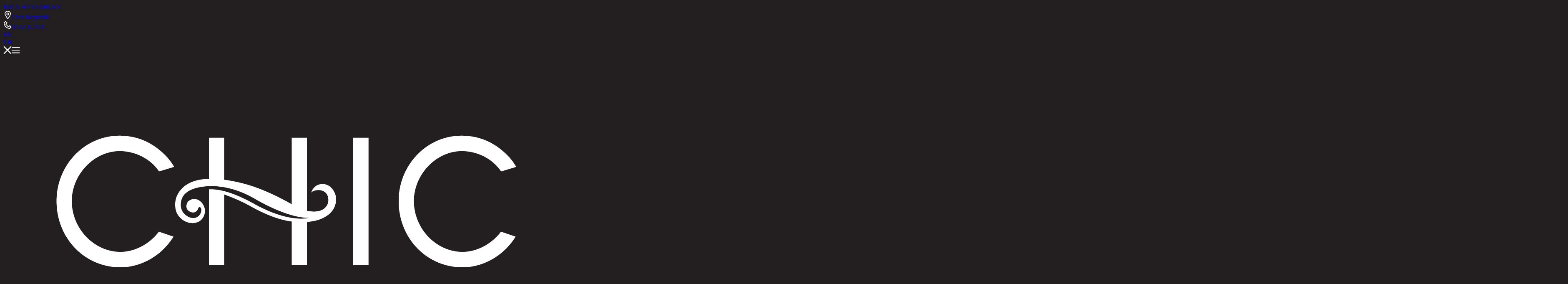

--- FILE ---
content_type: text/html; charset=utf-8
request_url: https://www.chicrepublicthai.com/en/p/11-01-027-002515
body_size: 18923
content:
<!DOCTYPE html><html lang="en"><head><meta charSet="utf-8" data-next-head=""/><meta name="viewport" content="width=device-width, initial-scale=1, viewport-fit=cover" data-next-head=""/><link rel="preconnect" href="https://agility-cache.n15a.com" data-next-head=""/><link rel="preconnect" href="https://s3-ap-southeast-1.amazonaws.com" data-next-head=""/><link rel="preconnect" href="https://www.facebook.com" data-next-head=""/><link rel="preconnect" href="https://www.google-analytics.com" data-next-head=""/><link rel="dns-prefetch" href="//img.youtube.com" data-next-head=""/><meta name="google-site-verification" content="lmIbDGNBCyTN4ueFAYvi6L7x_jK14LZYbn9ZJMd2r84" data-next-head=""/><meta name="format-detection" content="telephone=no" data-next-head=""/><link rel="alternate" hrefLang="th" href="https://www.chicrepublicthai.com/p/11-01-027-002515" data-next-head=""/><link rel="alternate" hrefLang="en" href="https://www.chicrepublicthai.com/en/p/11-01-027-002515" data-next-head=""/><link rel="alternate" hrefLang="x-default" href="https://www.chicrepublicthai.com/p/11-01-027-002515" data-next-head=""/><meta name="facebook-domain-verification" content="tg8eftx93alscuv8a027r5cthdotwr" data-next-head=""/><title data-next-head="">OZCAR/2,2 Seater Sofa</title><meta name="robots" content="index,follow" data-next-head=""/><meta name="googlebot" content="index,follow" data-next-head=""/><meta name="description" content="OZCAR/2,2 Seater Sofa Upholstery Material : Velvet (100% Polyester), Upholstery Color : Cream, Leg Material : Rubber Wood, Leg Color : Dark Brown, Seat Fil" data-next-head=""/><meta name="twitter:card" content="summary_large_image" data-next-head=""/><meta name="twitter:site" content="@chicrepublic" data-next-head=""/><meta name="twitter:creator" content="@chicrepublic" data-next-head=""/><meta property="og:title" content="OZCAR/2,2 Seater Sofa" data-next-head=""/><meta property="og:description" content="OZCAR/2,2 Seater Sofa Upholstery Material : Velvet (100% Polyester), Upholstery Color : Cream, Leg Material : Rubber Wood, Leg Color : Dark Brown, Seat Fil" data-next-head=""/><meta property="og:url" content="https://www.chicrepublicthai.com/en/p/11-01-027-002515" data-next-head=""/><meta property="og:type" content="product" data-next-head=""/><meta property="og:image" content="https://s3-ap-southeast-1.amazonaws.com/public-files.chicrepublicthai.com/sellable_images/11-01-027-002515/11-01-027-002515_B.jpg" data-next-head=""/><meta property="og:image:alt" content="OZCAR/2,2 Seater Sofa" data-next-head=""/><meta property="og:image:type" content="image/jpeg" data-next-head=""/><meta property="og:image:width" content="1200" data-next-head=""/><meta property="og:image:height" content="630" data-next-head=""/><meta property="og:locale" content="en_US" data-next-head=""/><meta property="og:site_name" content="Chic Republic" data-next-head=""/><link rel="canonical" href="https://www.chicrepublicthai.com/en/p/11-01-027-002515" data-next-head=""/><meta name="keywords" content="" data-next-head=""/><link rel="preload" href="/_next/static/chunks/7e7fa9903e505d13.css" as="style"/><link rel="preload" href="/_next/static/chunks/a58328ec68d99786.css" as="style"/><link rel="preload" href="/_next/static/chunks/b07fd92d1bec29d3.css" as="style"/><link rel="preload" href="/_next/static/chunks/734c6e9f0a3794e4.css" as="style"/><link rel="preload" href="/_next/static/chunks/b8937d5285a17d22.css" as="style"/><script type="application/ld+json" data-next-head="">{
    "@context": "https://schema.org",
    "@type": "BreadcrumbList",
    "itemListElement": [
      {
        "@type": "ListItem",
        "position": 1,
        "item": {
          "@id": "/en",
          "name": "Home"
        }
      },{
        "@type": "ListItem",
        "position": 2,
        "item": {
          "@id": "/en/products/all",
          "name": "Products"
        }
      },{
        "@type": "ListItem",
        "position": 3,
        "item": {
          "@id": "/en/p/11-01-027-002515",
          "name": "OZCAR/2,2 Seater Sofa"
        }
      }
     ]
  }</script><script type="application/ld+json" data-next-head="">{
    "@context": "https://schema.org/",
    "@type": "Product",
    "image":["https://s3-ap-southeast-1.amazonaws.com/public-files.chicrepublicthai.com/sellable_images/11-01-027-002515/11-01-027-002515_A.jpg","https://s3-ap-southeast-1.amazonaws.com/public-files.chicrepublicthai.com/sellable_images/11-01-027-002515/11-01-027-002515_B.jpg","https://s3-ap-southeast-1.amazonaws.com/public-files.chicrepublicthai.com/sellable_images/11-01-027-002515/11-01-027-002515_C.jpg","https://s3-ap-southeast-1.amazonaws.com/public-files.chicrepublicthai.com/sellable_images/11-01-027-002515/11-01-027-002515_D.jpg","https://s3-ap-southeast-1.amazonaws.com/public-files.chicrepublicthai.com/sellable_images/11-01-027-002515/11-01-027-002515_E.jpg","https://s3-ap-southeast-1.amazonaws.com/public-files.chicrepublicthai.com/sellable_images/11-01-027-002515/11-01-027-002515_F.jpg","https://s3-ap-southeast-1.amazonaws.com/public-files.chicrepublicthai.com/sellable_images/11-01-027-002515/11-01-027-002515_G.jpg"],
    "description": "OZCAR/2,2 Seater Sofa Upholstery Material : Velvet (100% Polyester), Upholstery Color : Cream, Leg Material : Rubber Wood, Leg Color : Dark Brown, Seat Fil",
    
    
    
    
    
    
  "brand": {
      "@type": "Thing",
      "name": "Chic Republic"
    },

    
    
    
    
    
    
    
    
    
    
    
    "offers": 
  {
    "@type": "Offer",
    "priceCurrency": "THB",
    
    
    "availability": "http://schema.org/InStock",
    "url": "/en/p/11-01-027-002515",
    
      "seller": {
      "@type": "Organization",
      "name": "Chic Republic"
    },
    
    "price": "52000"
  }
,
    
    "name": "OZCAR/2,2 Seater Sofa"
  }</script><link rel="stylesheet" href="/_next/static/chunks/7e7fa9903e505d13.css" data-n-g=""/><link rel="stylesheet" href="/_next/static/chunks/a58328ec68d99786.css" data-n-g=""/><link rel="stylesheet" href="/_next/static/chunks/b07fd92d1bec29d3.css" data-n-p=""/><link rel="stylesheet" href="/_next/static/chunks/734c6e9f0a3794e4.css" data-n-p=""/><link rel="stylesheet" href="/_next/static/chunks/b8937d5285a17d22.css" data-n-p=""/><noscript data-n-css=""></noscript><script src="/_next/static/chunks/f2a59409c3df0b52.js" defer=""></script><script src="/_next/static/chunks/7c516d23a3d52e9a.js" defer=""></script><script src="/_next/static/chunks/3e7687dd492dd5e9.js" defer=""></script><script src="/_next/static/chunks/09ad3d00aac6a6a9.js" defer=""></script><script src="/_next/static/chunks/2e89a432577c08ee.js" defer=""></script><script src="/_next/static/chunks/054dafe7dc8e8e33.js" defer=""></script><script src="/_next/static/chunks/4449d37a428e6c90.js" defer=""></script><script src="/_next/static/chunks/a444e8ed0ee430fb.js" defer=""></script><script src="/_next/static/chunks/7e7a205a934a9803.js" defer=""></script><script src="/_next/static/chunks/442fe84241f82ae4.js" defer=""></script><script src="/_next/static/chunks/cc42db548965dc6e.js" defer=""></script><script src="/_next/static/chunks/turbopack-e2b94ecf9742209d.js" defer=""></script><script src="/_next/static/chunks/306cd34a54284d52.js" defer=""></script><script src="/_next/static/chunks/3fedf6d6a8b3d1e1.js" defer=""></script><script src="/_next/static/chunks/9d0866a7792235b0.js" defer=""></script><script src="/_next/static/chunks/663295c6852eb421.js" defer=""></script><script src="/_next/static/chunks/7cdaa03f8702a853.js" defer=""></script><script src="/_next/static/chunks/turbopack-cd602bcde6f39124.js" defer=""></script><script src="/_next/static/un1B5BZubjEKqs-NHCL38/_ssgManifest.js" defer=""></script><script src="/_next/static/un1B5BZubjEKqs-NHCL38/_buildManifest.js" defer=""></script></head><body><div id="__next"><div><div class="flex flex-col min-h-screen pb-20 bg-gray-100"><nav class="flex flex-col bg-gray-300"><div class="sticky top-0 z-50 md:static bg-brown"><div class="max-w-screen-xl mx-auto text-white p-notch text-12 h-nav-bar-mobile lg:h-nav-bar-desktop"><div class="p-5"><section class="flex justify-between font-light tracking-widest font-be-vietnam"><div class="space-x-4 text-gray-500 text-12 font-be-vietnam"><a href="https://www.rinahey.com/"><span class="">RINA HEY</span></a><a href="https://store.ashleyfurniturehomestore.co.th/"><span class="">ASHLEY</span></a></div><div class="hidden lg:flex "><div class="flex justify-between text-white text-14 space-x-7"><div><a href="/en/stores"><i class="inline-block mr-2"><svg width="20" height="20" viewBox="0 0 16.403 24"><g fill="none"><path d="M8.953,24a.052.052,0,0,1-.018,0,39.782,39.782,0,0,1-4.689-6.276C2.66,15.256,0,10.742,0,8.2,0,3.679,4.008,0,8.935,0S17.87,3.679,17.87,8.2c0,1.1-.544,3.81-4.189,9.582C11.569,21.131,9.315,24,8.953,24ZM9.025,7.2A1.95,1.95,0,0,0,7,9.06a1.95,1.95,0,0,0,2.025,1.86A1.95,1.95,0,0,0,11.05,9.06,1.95,1.95,0,0,0,9.025,7.2Z" stroke="none"></path><path d="M 9.001602172851562 21.02228164672852 C 9.787497520446777 20.00504112243652 10.8697338104248 18.4913272857666 11.99077033996582 16.71578216552734 C 15.6833610534668 10.86733245849609 15.87040042877197 8.597362518310547 15.87040042877197 8.201702117919922 C 15.87040042877197 4.7820725440979 12.75928115844727 2.000002384185791 8.935200691223145 2.000002384185791 C 5.111120700836182 2.000002384185791 2.000000715255737 4.7820725440979 2.000000715255737 8.201702117919922 C 2.000000715255737 9.328922271728516 3.031920671463013 12.13717269897461 5.928120613098145 16.63835334777832 C 7.095779895782471 18.45308685302734 8.202698707580566 19.98363876342773 9.001602172851562 21.02228164672852 M 9.025200843811035 5.200902462005615 C 11.24459075927734 5.200902462005615 13.05020046234131 6.932222366333008 13.05020046234131 9.060302734375 C 13.05020046234131 11.18888282775879 11.24459075927734 12.92060279846191 9.025200843811035 12.92060279846191 C 6.805810928344727 12.92060279846191 5.000200748443604 11.18888282775879 5.000200748443604 9.060302734375 C 5.000200748443604 6.932222366333008 6.805810928344727 5.200902462005615 9.025200843811035 5.200902462005615 M 8.952770233154297 23.99944305419922 C 8.946220397949219 23.99944305419922 8.94048023223877 23.9985523223877 8.935200691223145 23.99670219421387 C 8.655651092529297 23.8995418548584 6.432230472564697 21.11800193786621 4.246200561523438 17.72055244445801 C 2.660380601882935 15.25592231750488 6.912231356182019e-07 10.74194240570068 6.912231356182019e-07 8.201702117919922 C 6.912231356182019e-07 3.679272413253784 4.008310794830322 2.480773900970235e-06 8.935200691223145 2.480773900970235e-06 C 13.86209106445312 2.480773900970235e-06 17.87040138244629 3.679272413253784 17.87040138244629 8.201702117919922 C 17.87040138244629 9.30266284942627 17.32625007629395 12.01147270202637 13.68190097808838 17.78352165222168 C 11.56850051879883 21.13081169128418 9.31511116027832 23.9991626739502 8.952770233154297 23.99944305419922 Z M 9.025200843811035 7.200902462005615 C 7.908610820770264 7.200902462005615 7.000200748443604 8.035022735595703 7.000200748443604 9.060302734375 C 7.000200748443604 10.08607292175293 7.908610820770264 10.92060279846191 9.025200843811035 10.92060279846191 C 10.14179039001465 10.92060279846191 11.05020046234131 10.08607292175293 11.05020046234131 9.060302734375 C 11.05020046234131 8.035022735595703 10.14179039001465 7.200902462005615 9.025200843811035 7.200902462005615 Z" stroke="none" fill="white"></path></g></svg></i><span class="">Chic Republic</span></a></div><div><a href="tel:02-514-7111"><i class="inline-block mr-2"><svg width="20" height="20" viewBox="0 0 23.216 23.216"><g transform="translate(6.246) rotate(45)" fill="none"><path d="M.116,7.673.023,5.666H0V0H7.647V5.18h8.941V0H24V5.18l0,2.539s-6.346,4.49-12.345,4.49S.116,7.673.116,7.673Z" stroke="none"></path><path d="M 11.65680027008057 10.20849990844727 C 15.74556159973145 10.20849990844727 20.1845874786377 7.755677223205566 22.00094604492188 6.633743762969971 L 21.99939918518066 5.179500102996826 L 21.99939918518066 2 L 18.58790016174316 2 L 18.58790016174316 5.179500102996826 C 18.58790016174316 6.284070014953613 17.69247055053711 7.179500102996826 16.58790016174316 7.179500102996826 L 7.647299766540527 7.179500102996826 C 6.54272985458374 7.179500102996826 5.647299766540527 6.284070014953613 5.647299766540527 5.179500102996826 L 5.647299766540527 2 L 2 2 L 2 5.364584445953369 C 2.010305643081665 5.432782173156738 2.017183780670166 5.502109527587891 2.020459890365601 5.572460174560547 L 2.069956541061401 6.635254383087158 C 2.629705667495728 7.030276775360107 3.501682043075562 7.604402542114258 4.574460029602051 8.174169540405273 C 7.740250110626221 9.855560302734375 10.17323970794678 10.20849990844727 11.65680027008057 10.20849990844727 M 11.65680027008057 12.20849990844727 C 5.656499862670898 12.20849990844727 0.1160999983549118 7.672500133514404 0.1160999983549118 7.672500133514404 L 0.0226299948990345 5.665500164031982 L -4.577637824354497e-09 5.665500164031982 L -4.577637824354497e-09 -4.577636758540393e-08 L 7.647299766540527 -4.577636758540393e-08 L 7.647299766540527 5.179500102996826 L 16.58790016174316 5.179500102996826 L 16.58790016174316 -4.577636758540393e-08 L 23.99939918518066 -4.577636758540393e-08 L 23.99939918518066 5.179500102996826 L 24.00209999084473 7.718400001525879 C 24.00209999084473 7.718400001525879 17.65620040893555 12.20849990844727 11.65680027008057 12.20849990844727 Z" stroke="none" fill="white"></path></g></svg></i><span class="">02-514-7111</span></a></div><div class="mt-1"><div class="flex space-x-4"><a class="focus:outline-none" href="/en/p/11-01-027-002515"><span class="font-be-vietnam font-light text-gray-500">EN</span><div class="bg-gold-700 rounded-full w-1 h-1 mx-auto mt-2 opacity-0"></div></a><a class="focus:outline-none" href="/p/11-01-027-002515"><span class="font-be-vietnam font-light text-gray-500">TH</span><div class="bg-gold-700 rounded-full w-1 h-1 mx-auto mt-2 opacity-0"></div></a></div></div></div></div></section><section class="flex items-start mt-8 text-16"><div class="my-auto mr-1 lg:hidden"><i class="inline-block hidden!"><svg width="20" height="20" viewBox="0 0 16 16" version="1.1"><g id="Design-System" stroke="none" stroke-width="1" fill="none" fill-rule="evenodd"><g id="01-Icon/Close" transform="translate(-217.000000, -2840.000000)"><g transform="translate(217.000000, 2840.000000)"><path d="M13.8088245,0.885747587 C14.1693085,0.525263625 14.7537685,0.525263625 15.1142524,0.885747587 C15.4747364,1.24623155 15.4747364,1.83069153 15.1142524,2.19117549 L15.1142524,2.19117549 L9.30438462,7.99938462 L15.1142524,13.8088245 C15.444696,14.1392681 15.472233,14.6579138 15.1968633,15.0197245 L15.1142524,15.1142524 C14.7537685,15.4747364 14.1693085,15.4747364 13.8088245,15.1142524 L13.8088245,15.1142524 L7.99938462,9.30438462 L2.19117549,15.1142524 C1.86073186,15.444696 1.34208616,15.472233 0.980275513,15.1968633 L0.885747587,15.1142524 C0.525263625,14.7537685 0.525263625,14.1693085 0.885747587,13.8088245 L0.885747587,13.8088245 L6.69438462,7.99938462 L0.885747587,2.19117549 C0.555303955,1.86073186 0.527766986,1.34208616 0.803136679,0.980275513 L0.885747587,0.885747587 C1.24623155,0.525263625 1.83069153,0.525263625 2.19117549,0.885747587 L2.19117549,0.885747587 L7.99938462,6.69438462 Z" id="Combined-Shape" fill="white"></path></g></g></g></svg></i><i class="inline-block block!"><svg width="20" height="20" viewBox="0 0 20 16" version="1.1"><g id="Design-System" stroke="none" stroke-width="1" fill="none" fill-rule="evenodd"><g id="01-Icon/Hamburger" transform="translate(-167.000000, -2840.000000)"><g transform="translate(167.000000, 2840.000000)"><path d="M18.6153846,13.5384615 C19.2101528,13.5384615 19.6923077,13.9517372 19.6923077,14.4615385 C19.6923077,14.9349254 19.2765721,15.3250835 18.7409766,15.3784052 L18.6153846,15.3846154 L1.38461538,15.3846154 C0.789847192,15.3846154 0.307692308,14.9713398 0.307692308,14.4615385 C0.307692308,13.9881515 0.723427897,13.5979934 1.2590234,13.5446718 L1.38461538,13.5384615 L18.6153846,13.5384615 Z M18.6153846,7.07692308 C19.2101528,7.07692308 19.6923077,7.49019869 19.6923077,8 C19.6923077,8.47338693 19.2765721,8.86354507 18.7409766,8.91686671 L18.6153846,8.92307692 L1.38461538,8.92307692 C0.789847192,8.92307692 0.307692308,8.50980131 0.307692308,8 C0.307692308,7.52661307 0.723427897,7.13645493 1.2590234,7.08313329 L1.38461538,7.07692308 L18.6153846,7.07692308 Z M18.6153846,0.615384615 C19.2101528,0.615384615 19.6923077,1.02866023 19.6923077,1.53846154 C19.6923077,2.01184847 19.2765721,2.40200661 18.7409766,2.45532825 L18.6153846,2.46153846 L1.38461538,2.46153846 C0.789847192,2.46153846 0.307692308,2.04826285 0.307692308,1.53846154 C0.307692308,1.06507461 0.723427897,0.674916467 1.2590234,0.621594829 L1.38461538,0.615384615 L18.6153846,0.615384615 Z" id="Combined-Shape" fill="white"></path></g></g></g></svg></i></div><a href="/en"><div class="-mt-2 w-52"><img alt="Chic Republic" loading="lazy" width="3752" height="670" decoding="async" data-nimg="1" style="color:transparent" srcSet="/_next/image?url=%2Fimages%2Fc%2Flogo.png&amp;w=3840&amp;q=75 1x" src="/_next/image?url=%2Fimages%2Fc%2Flogo.png&amp;w=3840&amp;q=75"/><p class="ml-2 text-gray-500 text-16 font-lustria"></p></div></a><div class="items-start hidden mt-2 ml-8 lg:flex"><div><span class="text-white cursor-pointer text-16 font-lustria">Products</span></div><a href="/en/campaigns"><span class="ml-8 text-white text-16 font-lustria">Promotions</span></a><a href="/en/ideas"><span class="ml-8 text-white text-16 font-lustria">Idea for Home Decorations</span></a></div><div class="flex mt-2 ml-auto"><div class="flex border-white items-center pb-2 lg:w-64 lg:transition-all transform duration-300"><i class="inline-block ml-auto cursor-pointer transition-transform duration-300 transform hover:scale-125"><svg width="24" height="24" viewBox="0 0 24 24" version="1.1"><g id="Design-System" stroke="none" stroke-width="1" fill="none" fill-rule="evenodd"><g id="01-Icon/Search" transform="translate(-261.000000, -2836.000000)"><g transform="translate(261.000000, 2836.000000)"><path d="M10.1538462,0.923076923 C15.2522628,0.923076923 19.3846154,5.05542946 19.3846154,10.1538462 C19.3846154,12.35357 18.6153733,14.3734599 17.3311907,15.9592143 L17.3510349,15.9769003 L22.7923305,21.4181958 C23.1717873,21.7976526 23.1717873,22.4128737 22.7923305,22.7923305 C22.4128737,23.1717873 21.7976526,23.1717873 21.4181958,22.7923305 L21.4181958,22.7923305 L15.9769003,17.3510349 C15.9704851,17.3446198 15.9641784,17.3381372 15.9579802,17.3315896 C14.3734599,18.6153733 12.35357,19.3846154 10.1538462,19.3846154 C5.05542946,19.3846154 0.923076923,15.2522628 0.923076923,10.1538462 C0.923076923,5.05542946 5.05542946,0.923076923 10.1538462,0.923076923 Z M10.1538462,2.76923077 C6.07503208,2.76923077 2.76923077,6.07503208 2.76923077,10.1538462 C2.76923077,14.2326602 6.07503208,17.5384615 10.1538462,17.5384615 C14.2326602,17.5384615 17.5384615,14.2326602 17.5384615,10.1538462 C17.5384615,6.07503208 14.2326602,2.76923077 10.1538462,2.76923077 Z" id="Combined-Shape" fill="white"></path></g></g></g></svg></i><div class="hidden lg:flex flex-1 transition-all transform duration-300 overflow-hidden lg:max-w-0"><input id="search" class="flex-1 bg-transparent focus:outline-none ml-3 font-be-vietnam text-14 font-light placeholder-white/50" placeholder="Search all products" value=""/></div></div><div class="absolute top-0 left-0 w-screen h-screen lg:top-36 lg:right-30 lg:left-auto lg:h-96 lg:w-64 bg-brown/90 overflow-hidden transition-all duration-500 transform origin-top lg:duration-300 -translate-y-full lg:translate-y-0 lg:scale-y-0 opacity-0" style="z-index:9007199254740991"><div class="flex flex-col h-full p-2 pt-11"><div class="flex items-center border-b border-white lg:hidden"><i class="inline-block"><svg width="20" height="20" viewBox="0 0 16 16" version="1.1"><g id="Design-System" stroke="none" stroke-width="1" fill="none" fill-rule="evenodd"><g id="01-Icon/Close" transform="translate(-217.000000, -2840.000000)"><g transform="translate(217.000000, 2840.000000)"><path d="M13.8088245,0.885747587 C14.1693085,0.525263625 14.7537685,0.525263625 15.1142524,0.885747587 C15.4747364,1.24623155 15.4747364,1.83069153 15.1142524,2.19117549 L15.1142524,2.19117549 L9.30438462,7.99938462 L15.1142524,13.8088245 C15.444696,14.1392681 15.472233,14.6579138 15.1968633,15.0197245 L15.1142524,15.1142524 C14.7537685,15.4747364 14.1693085,15.4747364 13.8088245,15.1142524 L13.8088245,15.1142524 L7.99938462,9.30438462 L2.19117549,15.1142524 C1.86073186,15.444696 1.34208616,15.472233 0.980275513,15.1968633 L0.885747587,15.1142524 C0.525263625,14.7537685 0.525263625,14.1693085 0.885747587,13.8088245 L0.885747587,13.8088245 L6.69438462,7.99938462 L0.885747587,2.19117549 C0.555303955,1.86073186 0.527766986,1.34208616 0.803136679,0.980275513 L0.885747587,0.885747587 C1.24623155,0.525263625 1.83069153,0.525263625 2.19117549,0.885747587 L2.19117549,0.885747587 L7.99938462,6.69438462 Z" id="Combined-Shape" fill="white"></path></g></g></g></svg></i><i class="inline-block mx-5"><svg width="20" height="20" viewBox="0 0 24 24" version="1.1"><g id="Design-System" stroke="none" stroke-width="1" fill="none" fill-rule="evenodd"><g id="01-Icon/Search" transform="translate(-261.000000, -2836.000000)"><g transform="translate(261.000000, 2836.000000)"><path d="M10.1538462,0.923076923 C15.2522628,0.923076923 19.3846154,5.05542946 19.3846154,10.1538462 C19.3846154,12.35357 18.6153733,14.3734599 17.3311907,15.9592143 L17.3510349,15.9769003 L22.7923305,21.4181958 C23.1717873,21.7976526 23.1717873,22.4128737 22.7923305,22.7923305 C22.4128737,23.1717873 21.7976526,23.1717873 21.4181958,22.7923305 L21.4181958,22.7923305 L15.9769003,17.3510349 C15.9704851,17.3446198 15.9641784,17.3381372 15.9579802,17.3315896 C14.3734599,18.6153733 12.35357,19.3846154 10.1538462,19.3846154 C5.05542946,19.3846154 0.923076923,15.2522628 0.923076923,10.1538462 C0.923076923,5.05542946 5.05542946,0.923076923 10.1538462,0.923076923 Z M10.1538462,2.76923077 C6.07503208,2.76923077 2.76923077,6.07503208 2.76923077,10.1538462 C2.76923077,14.2326602 6.07503208,17.5384615 10.1538462,17.5384615 C14.2326602,17.5384615 17.5384615,14.2326602 17.5384615,10.1538462 C17.5384615,6.07503208 14.2326602,2.76923077 10.1538462,2.76923077 Z" id="Combined-Shape" fill="white"></path></g></g></g></svg></i><input id="search" class="px-1 py-3 font-light bg-transparent placeholder-white/50 font-be-vietnam text-14 focus:outline-none" placeholder="Search all products" value=""/></div><div class="flex flex-col flex-1 overflow-scroll font-light scrollbar-none text-16 font-be-vietnam"><ul class="my-5 space-y-1 lg:my-0"></ul><div class="mt-auto mb-5 font-light text-center text-white text-14"><a class="px-1 pb-1 border-b border-gold-500" href="/en/products/all">see all products</a></div></div></div></div></div><div class="bg-gold-700 rounded-full w-1 h-1 mx-2 mt-5 md:mx-4"></div><a class="relative flex duration-300 transform hover:scale-125" href="/en/cart"><i class="inline-block mt-2"><svg width="24" height="24" viewBox="0 0 24 24"><g id="Design-System" stroke="none" stroke-width="1" fill="none" fill-rule="evenodd"><g id="01-Icon/Search-Copy" transform="translate(-309.000000, -2836.000000)"><g transform="translate(309.000000, 2836.000000)"><path d="M7.38461538,17.538444 C8.91441768,17.538444 10.1538462,18.7778783 10.1538462,20.3076835 C10.1538462,21.8374887 8.91441768,23.0769231 7.38461538,23.0769231 C5.85481309,23.0769231 4.61538462,21.8374887 4.61538462,20.3076835 C4.61538462,18.7778783 5.85481309,17.538444 7.38461538,17.538444 Z M18.4615385,17.538444 C19.9913408,17.538444 21.2307692,18.7778783 21.2307692,20.3076835 C21.2307692,21.8374887 19.9913408,23.0769231 18.4615385,23.0769231 C16.9317362,23.0769231 15.6923077,21.8374887 15.6923077,20.3076835 C15.6923077,18.7778783 16.9317362,17.538444 18.4615385,17.538444 Z M7.38461538,19.3845978 C6.87441768,19.3845978 6.46153846,19.797479 6.46153846,20.3076835 C6.46153846,20.8178881 6.87441768,21.2307692 7.38461538,21.2307692 C7.89481309,21.2307692 8.30769231,20.8178881 8.30769231,20.3076835 C8.30769231,19.797479 7.89481309,19.3845978 7.38461538,19.3845978 Z M18.4615385,19.3845978 C17.9513408,19.3845978 17.5384615,19.797479 17.5384615,20.3076835 C17.5384615,20.8178881 17.9513408,21.2307692 18.4615385,21.2307692 C18.9717362,21.2307692 19.3846154,20.8178881 19.3846154,20.3076835 C19.3846154,19.797479 18.9717362,19.3845978 18.4615385,19.3845978 Z M4.11507692,1.84615385 C4.52405842,1.84615385 4.87938114,2.11429412 4.99718699,2.49710807 L5.02328888,2.60423972 L5.38807692,4.61515385 L21.2307692,4.61530549 C21.7682863,4.61530549 22.1833139,5.06965917 22.1525015,5.59092409 L22.138957,5.70350668 L20.2928031,15.8574012 C20.2130008,16.296316 19.830726,16.6153538 19.3846154,16.6153538 L19.3846154,16.6153538 L6.46153846,16.6153538 C6.01542788,16.6153538 5.63315303,16.296316 5.55335071,15.8574012 L5.55335071,15.8574012 L3.70719687,5.70350668 C3.70506958,5.69180652 3.70317182,5.68012557 3.70150008,5.66846803 L3.34430769,3.69230769 L1.84615385,3.69230769 C1.37276692,3.69230769 0.982608775,3.3359629 0.929287137,2.87688104 L0.923076923,2.76923077 C0.923076923,2.29584384 1.27942171,1.9056857 1.73850358,1.85236406 L1.84615385,1.84615385 L4.11507692,1.84615385 Z M20.1249231,6.46061538 L5.72030769,6.46061538 L7.23138462,14.7683077 L18.6138462,14.7683077 L20.1249231,6.46061538 Z" id="Combined-Shape" fill="white"></path></g></g></g></svg></i><div class="absolute overflow-visible right-1 top-1" hidden=""><div class="absolute top-0 w-2 h-2 rounded-full bg-gold-700 animate-ping"></div><div class="absolute top-0 w-2 h-2 rounded-full bg-gold-700"></div></div></a><div class="hidden md:block"><div class="w-10 h-10 ml-1"><div class="flex items-center justify-center w-full h-full p-5"><i class="inline-block"><svg width="20" height="20" viewBox="0 0 57 57" xmlns="http://www.w3.org/2000/svg" stroke="#fff"><g fill="none" fill-rule="evenodd"><g transform="translate(1 1)" stroke-width="2"><circle cx="5" cy="50" r="5"><animate attributeName="cy" begin="0s" dur="2.2s" values="50;5;50;50" calcMode="linear" repeatCount="indefinite"></animate><animate attributeName="cx" begin="0s" dur="2.2s" values="5;27;49;5" calcMode="linear" repeatCount="indefinite"></animate></circle><circle cx="27" cy="5" r="5"><animate attributeName="cy" begin="0s" dur="2.2s" from="5" to="5" values="5;50;50;5" calcMode="linear" repeatCount="indefinite"></animate><animate attributeName="cx" begin="0s" dur="2.2s" from="27" to="27" values="27;49;5;27" calcMode="linear" repeatCount="indefinite"></animate></circle><circle cx="49" cy="50" r="5"><animate attributeName="cy" begin="0s" dur="2.2s" values="50;50;5;50" calcMode="linear" repeatCount="indefinite"></animate><animate attributeName="cx" from="49" to="49" begin="0s" dur="2.2s" values="49;5;27;49" calcMode="linear" repeatCount="indefinite"></animate></circle></g></g></svg></i></div></div></div></section></div></div></div></nav><header></header><main class="relative w-full max-w-screen-xl mx-auto font-light font-be-vietnam p-notch"><section class="max-w-screen-xl mx-auto"><div class="md:grid md:grid-cols-2 md:mt-10"><div><div class="md:hidden"><div class="swiper-container"><div class="swiper-wrapper"><div class="swiper-slide"><img alt="OZCAR/2,2 Seater Sofa-1" loading="lazy" width="900" height="900" decoding="async" data-nimg="1" style="color:transparent" srcSet="/_next/image?url=https%3A%2F%2Fs3-ap-southeast-1.amazonaws.com%2Fpublic-files.chicrepublicthai.com%2Fsellable_images%2F11-01-027-002515%2F11-01-027-002515_A.jpg&amp;w=1080&amp;q=75 1x, /_next/image?url=https%3A%2F%2Fs3-ap-southeast-1.amazonaws.com%2Fpublic-files.chicrepublicthai.com%2Fsellable_images%2F11-01-027-002515%2F11-01-027-002515_A.jpg&amp;w=1920&amp;q=75 2x" src="/_next/image?url=https%3A%2F%2Fs3-ap-southeast-1.amazonaws.com%2Fpublic-files.chicrepublicthai.com%2Fsellable_images%2F11-01-027-002515%2F11-01-027-002515_A.jpg&amp;w=1920&amp;q=75"/></div><div class="swiper-slide"><img alt="OZCAR/2,2 Seater Sofa-2" loading="lazy" width="900" height="900" decoding="async" data-nimg="1" style="color:transparent" srcSet="/_next/image?url=https%3A%2F%2Fs3-ap-southeast-1.amazonaws.com%2Fpublic-files.chicrepublicthai.com%2Fsellable_images%2F11-01-027-002515%2F11-01-027-002515_B.jpg&amp;w=1080&amp;q=75 1x, /_next/image?url=https%3A%2F%2Fs3-ap-southeast-1.amazonaws.com%2Fpublic-files.chicrepublicthai.com%2Fsellable_images%2F11-01-027-002515%2F11-01-027-002515_B.jpg&amp;w=1920&amp;q=75 2x" src="/_next/image?url=https%3A%2F%2Fs3-ap-southeast-1.amazonaws.com%2Fpublic-files.chicrepublicthai.com%2Fsellable_images%2F11-01-027-002515%2F11-01-027-002515_B.jpg&amp;w=1920&amp;q=75"/></div><div class="swiper-slide"><img alt="OZCAR/2,2 Seater Sofa-3" loading="lazy" width="900" height="900" decoding="async" data-nimg="1" style="color:transparent" srcSet="/_next/image?url=https%3A%2F%2Fs3-ap-southeast-1.amazonaws.com%2Fpublic-files.chicrepublicthai.com%2Fsellable_images%2F11-01-027-002515%2F11-01-027-002515_C.jpg&amp;w=1080&amp;q=75 1x, /_next/image?url=https%3A%2F%2Fs3-ap-southeast-1.amazonaws.com%2Fpublic-files.chicrepublicthai.com%2Fsellable_images%2F11-01-027-002515%2F11-01-027-002515_C.jpg&amp;w=1920&amp;q=75 2x" src="/_next/image?url=https%3A%2F%2Fs3-ap-southeast-1.amazonaws.com%2Fpublic-files.chicrepublicthai.com%2Fsellable_images%2F11-01-027-002515%2F11-01-027-002515_C.jpg&amp;w=1920&amp;q=75"/></div><div class="swiper-slide"><img alt="OZCAR/2,2 Seater Sofa-4" loading="lazy" width="900" height="900" decoding="async" data-nimg="1" style="color:transparent" srcSet="/_next/image?url=https%3A%2F%2Fs3-ap-southeast-1.amazonaws.com%2Fpublic-files.chicrepublicthai.com%2Fsellable_images%2F11-01-027-002515%2F11-01-027-002515_D.jpg&amp;w=1080&amp;q=75 1x, /_next/image?url=https%3A%2F%2Fs3-ap-southeast-1.amazonaws.com%2Fpublic-files.chicrepublicthai.com%2Fsellable_images%2F11-01-027-002515%2F11-01-027-002515_D.jpg&amp;w=1920&amp;q=75 2x" src="/_next/image?url=https%3A%2F%2Fs3-ap-southeast-1.amazonaws.com%2Fpublic-files.chicrepublicthai.com%2Fsellable_images%2F11-01-027-002515%2F11-01-027-002515_D.jpg&amp;w=1920&amp;q=75"/></div><div class="swiper-slide"><img alt="OZCAR/2,2 Seater Sofa-5" loading="lazy" width="900" height="900" decoding="async" data-nimg="1" style="color:transparent" srcSet="/_next/image?url=https%3A%2F%2Fs3-ap-southeast-1.amazonaws.com%2Fpublic-files.chicrepublicthai.com%2Fsellable_images%2F11-01-027-002515%2F11-01-027-002515_E.jpg&amp;w=1080&amp;q=75 1x, /_next/image?url=https%3A%2F%2Fs3-ap-southeast-1.amazonaws.com%2Fpublic-files.chicrepublicthai.com%2Fsellable_images%2F11-01-027-002515%2F11-01-027-002515_E.jpg&amp;w=1920&amp;q=75 2x" src="/_next/image?url=https%3A%2F%2Fs3-ap-southeast-1.amazonaws.com%2Fpublic-files.chicrepublicthai.com%2Fsellable_images%2F11-01-027-002515%2F11-01-027-002515_E.jpg&amp;w=1920&amp;q=75"/></div><div class="swiper-slide"><img alt="OZCAR/2,2 Seater Sofa-6" loading="lazy" width="900" height="900" decoding="async" data-nimg="1" style="color:transparent" srcSet="/_next/image?url=https%3A%2F%2Fs3-ap-southeast-1.amazonaws.com%2Fpublic-files.chicrepublicthai.com%2Fsellable_images%2F11-01-027-002515%2F11-01-027-002515_F.jpg&amp;w=1080&amp;q=75 1x, /_next/image?url=https%3A%2F%2Fs3-ap-southeast-1.amazonaws.com%2Fpublic-files.chicrepublicthai.com%2Fsellable_images%2F11-01-027-002515%2F11-01-027-002515_F.jpg&amp;w=1920&amp;q=75 2x" src="/_next/image?url=https%3A%2F%2Fs3-ap-southeast-1.amazonaws.com%2Fpublic-files.chicrepublicthai.com%2Fsellable_images%2F11-01-027-002515%2F11-01-027-002515_F.jpg&amp;w=1920&amp;q=75"/></div><div class="swiper-slide"><img alt="OZCAR/2,2 Seater Sofa-7" loading="lazy" width="900" height="900" decoding="async" data-nimg="1" style="color:transparent" srcSet="/_next/image?url=https%3A%2F%2Fs3-ap-southeast-1.amazonaws.com%2Fpublic-files.chicrepublicthai.com%2Fsellable_images%2F11-01-027-002515%2F11-01-027-002515_G.jpg&amp;w=1080&amp;q=75 1x, /_next/image?url=https%3A%2F%2Fs3-ap-southeast-1.amazonaws.com%2Fpublic-files.chicrepublicthai.com%2Fsellable_images%2F11-01-027-002515%2F11-01-027-002515_G.jpg&amp;w=1920&amp;q=75 2x" src="/_next/image?url=https%3A%2F%2Fs3-ap-southeast-1.amazonaws.com%2Fpublic-files.chicrepublicthai.com%2Fsellable_images%2F11-01-027-002515%2F11-01-027-002515_G.jpg&amp;w=1920&amp;q=75"/></div></div></div><div class="flex items-center justify-center mt-5 space-x-5"><div class="bg-transparent rounded-full w-2 h-2 border border-brown"></div><div class="bg-gold-700 rounded-full w-1 h-1"></div><div class="bg-gold-700 rounded-full w-1 h-1"></div><div class="bg-gold-700 rounded-full w-1 h-1"></div><div class="bg-gold-700 rounded-full w-1 h-1"></div><div class="bg-gold-700 rounded-full w-1 h-1"></div><div class="bg-gold-700 rounded-full w-1 h-1"></div></div></div><div class="hidden md:block"><div><img alt="OZCAR/2,2 Seater Sofa" loading="lazy" width="900" height="900" decoding="async" data-nimg="1" style="color:transparent" srcSet="/_next/image?url=https%3A%2F%2Fs3-ap-southeast-1.amazonaws.com%2Fpublic-files.chicrepublicthai.com%2Fsellable_images%2F11-01-027-002515%2F11-01-027-002515_A.jpg&amp;w=1080&amp;q=75 1x, /_next/image?url=https%3A%2F%2Fs3-ap-southeast-1.amazonaws.com%2Fpublic-files.chicrepublicthai.com%2Fsellable_images%2F11-01-027-002515%2F11-01-027-002515_A.jpg&amp;w=1920&amp;q=75 2x" src="/_next/image?url=https%3A%2F%2Fs3-ap-southeast-1.amazonaws.com%2Fpublic-files.chicrepublicthai.com%2Fsellable_images%2F11-01-027-002515%2F11-01-027-002515_A.jpg&amp;w=1920&amp;q=75"/></div><div class="grid grid-cols-5 gap-6 mt-6"><img alt="OZCAR/2,2 Seater Sofa-1" loading="lazy" width="900" height="900" decoding="async" data-nimg="1" class="opacity-100" style="color:transparent" srcSet="/_next/image?url=https%3A%2F%2Fs3-ap-southeast-1.amazonaws.com%2Fpublic-files.chicrepublicthai.com%2Fsellable_images%2F11-01-027-002515%2F11-01-027-002515_A.jpg&amp;w=1080&amp;q=75 1x, /_next/image?url=https%3A%2F%2Fs3-ap-southeast-1.amazonaws.com%2Fpublic-files.chicrepublicthai.com%2Fsellable_images%2F11-01-027-002515%2F11-01-027-002515_A.jpg&amp;w=1920&amp;q=75 2x" src="/_next/image?url=https%3A%2F%2Fs3-ap-southeast-1.amazonaws.com%2Fpublic-files.chicrepublicthai.com%2Fsellable_images%2F11-01-027-002515%2F11-01-027-002515_A.jpg&amp;w=1920&amp;q=75"/><img alt="OZCAR/2,2 Seater Sofa-2" loading="lazy" width="900" height="900" decoding="async" data-nimg="1" class="opacity-50" style="color:transparent" srcSet="/_next/image?url=https%3A%2F%2Fs3-ap-southeast-1.amazonaws.com%2Fpublic-files.chicrepublicthai.com%2Fsellable_images%2F11-01-027-002515%2F11-01-027-002515_B.jpg&amp;w=1080&amp;q=75 1x, /_next/image?url=https%3A%2F%2Fs3-ap-southeast-1.amazonaws.com%2Fpublic-files.chicrepublicthai.com%2Fsellable_images%2F11-01-027-002515%2F11-01-027-002515_B.jpg&amp;w=1920&amp;q=75 2x" src="/_next/image?url=https%3A%2F%2Fs3-ap-southeast-1.amazonaws.com%2Fpublic-files.chicrepublicthai.com%2Fsellable_images%2F11-01-027-002515%2F11-01-027-002515_B.jpg&amp;w=1920&amp;q=75"/><img alt="OZCAR/2,2 Seater Sofa-3" loading="lazy" width="900" height="900" decoding="async" data-nimg="1" class="opacity-50" style="color:transparent" srcSet="/_next/image?url=https%3A%2F%2Fs3-ap-southeast-1.amazonaws.com%2Fpublic-files.chicrepublicthai.com%2Fsellable_images%2F11-01-027-002515%2F11-01-027-002515_C.jpg&amp;w=1080&amp;q=75 1x, /_next/image?url=https%3A%2F%2Fs3-ap-southeast-1.amazonaws.com%2Fpublic-files.chicrepublicthai.com%2Fsellable_images%2F11-01-027-002515%2F11-01-027-002515_C.jpg&amp;w=1920&amp;q=75 2x" src="/_next/image?url=https%3A%2F%2Fs3-ap-southeast-1.amazonaws.com%2Fpublic-files.chicrepublicthai.com%2Fsellable_images%2F11-01-027-002515%2F11-01-027-002515_C.jpg&amp;w=1920&amp;q=75"/><img alt="OZCAR/2,2 Seater Sofa-4" loading="lazy" width="900" height="900" decoding="async" data-nimg="1" class="opacity-50" style="color:transparent" srcSet="/_next/image?url=https%3A%2F%2Fs3-ap-southeast-1.amazonaws.com%2Fpublic-files.chicrepublicthai.com%2Fsellable_images%2F11-01-027-002515%2F11-01-027-002515_D.jpg&amp;w=1080&amp;q=75 1x, /_next/image?url=https%3A%2F%2Fs3-ap-southeast-1.amazonaws.com%2Fpublic-files.chicrepublicthai.com%2Fsellable_images%2F11-01-027-002515%2F11-01-027-002515_D.jpg&amp;w=1920&amp;q=75 2x" src="/_next/image?url=https%3A%2F%2Fs3-ap-southeast-1.amazonaws.com%2Fpublic-files.chicrepublicthai.com%2Fsellable_images%2F11-01-027-002515%2F11-01-027-002515_D.jpg&amp;w=1920&amp;q=75"/><img alt="OZCAR/2,2 Seater Sofa-5" loading="lazy" width="900" height="900" decoding="async" data-nimg="1" class="opacity-50" style="color:transparent" srcSet="/_next/image?url=https%3A%2F%2Fs3-ap-southeast-1.amazonaws.com%2Fpublic-files.chicrepublicthai.com%2Fsellable_images%2F11-01-027-002515%2F11-01-027-002515_E.jpg&amp;w=1080&amp;q=75 1x, /_next/image?url=https%3A%2F%2Fs3-ap-southeast-1.amazonaws.com%2Fpublic-files.chicrepublicthai.com%2Fsellable_images%2F11-01-027-002515%2F11-01-027-002515_E.jpg&amp;w=1920&amp;q=75 2x" src="/_next/image?url=https%3A%2F%2Fs3-ap-southeast-1.amazonaws.com%2Fpublic-files.chicrepublicthai.com%2Fsellable_images%2F11-01-027-002515%2F11-01-027-002515_E.jpg&amp;w=1920&amp;q=75"/><img alt="OZCAR/2,2 Seater Sofa-6" loading="lazy" width="900" height="900" decoding="async" data-nimg="1" class="opacity-50" style="color:transparent" srcSet="/_next/image?url=https%3A%2F%2Fs3-ap-southeast-1.amazonaws.com%2Fpublic-files.chicrepublicthai.com%2Fsellable_images%2F11-01-027-002515%2F11-01-027-002515_F.jpg&amp;w=1080&amp;q=75 1x, /_next/image?url=https%3A%2F%2Fs3-ap-southeast-1.amazonaws.com%2Fpublic-files.chicrepublicthai.com%2Fsellable_images%2F11-01-027-002515%2F11-01-027-002515_F.jpg&amp;w=1920&amp;q=75 2x" src="/_next/image?url=https%3A%2F%2Fs3-ap-southeast-1.amazonaws.com%2Fpublic-files.chicrepublicthai.com%2Fsellable_images%2F11-01-027-002515%2F11-01-027-002515_F.jpg&amp;w=1920&amp;q=75"/><img alt="OZCAR/2,2 Seater Sofa-7" loading="lazy" width="900" height="900" decoding="async" data-nimg="1" class="opacity-50" style="color:transparent" srcSet="/_next/image?url=https%3A%2F%2Fs3-ap-southeast-1.amazonaws.com%2Fpublic-files.chicrepublicthai.com%2Fsellable_images%2F11-01-027-002515%2F11-01-027-002515_G.jpg&amp;w=1080&amp;q=75 1x, /_next/image?url=https%3A%2F%2Fs3-ap-southeast-1.amazonaws.com%2Fpublic-files.chicrepublicthai.com%2Fsellable_images%2F11-01-027-002515%2F11-01-027-002515_G.jpg&amp;w=1920&amp;q=75 2x" src="/_next/image?url=https%3A%2F%2Fs3-ap-southeast-1.amazonaws.com%2Fpublic-files.chicrepublicthai.com%2Fsellable_images%2F11-01-027-002515%2F11-01-027-002515_G.jpg&amp;w=1920&amp;q=75"/></div></div></div><div class="p-6"><h1 class="font-medium text-24 font-anakotmai">OZCAR/2,2
Seater
Sofa</h1><p class="text-gray-400 text-16 font-be-vietnam">code 11-01-027-002515</p><div class="mt-5 space-y-2 md:flex md:flex-col md:space-y-5"><div class="font-be-vietnam"><span class="mr-2 font-bold text-16 font-be-vietnam">Upholstery Material:</span><span class="mr-6 text-16 font-be-vietnam">Velvet
(100%
Polyester)</span></div><div class="font-be-vietnam"><span class="mr-2 font-bold text-16 font-be-vietnam">Upholstery Color:</span><span class="mr-6 text-16 font-be-vietnam">Cream</span></div><div class="font-be-vietnam"><span class="mr-2 font-bold text-16 font-be-vietnam">Leg Material:</span><span class="mr-6 text-16 font-be-vietnam">Rubber
Wood</span></div><div class="font-be-vietnam"><span class="mr-2 font-bold text-16 font-be-vietnam">Leg Color:</span><span class="mr-6 text-16 font-be-vietnam">Dark
Brown</span></div><div class="font-be-vietnam"><span class="mr-2 font-bold text-16 font-be-vietnam">Seat Fill Material:</span><span class="mr-6 text-16 font-be-vietnam">Foam
and
Polyester
fiber</span></div><div class="font-be-vietnam"><span class="mr-2 font-bold text-16 font-be-vietnam">Weight Capacity (kgs):</span><span class="mr-6 text-16 font-be-vietnam">200.00</span></div><div class="font-be-vietnam"><span class="mr-2 font-bold text-16 font-be-vietnam">Seat Construction:</span><span class="mr-6 text-16 font-be-vietnam">Foam</span></div><div class="font-be-vietnam"><span class="mr-2 font-bold text-16 font-be-vietnam">Toss Pillows Included:</span><span class="mr-6 text-16 font-be-vietnam">Yes</span></div><div class="font-be-vietnam"><span class="mr-2 font-bold text-16 font-be-vietnam">Back Fill Material:</span><span class="mr-6 text-16 font-be-vietnam">Foam</span></div><div class="font-be-vietnam"><span class="mr-2 font-bold text-16 font-be-vietnam">Seat Height - Floor to Seat (cm) Max:</span><span class="mr-6 text-16 font-be-vietnam">46.00</span></div><div class="font-be-vietnam"><span class="mr-2 font-bold text-16 font-be-vietnam">Remark:</span><span class="mr-6 text-16 font-be-vietnam">2
Pillows
and
1
Bolster
included/Gold
Line
Arm
&amp;
Bottom</span></div><div class="font-be-vietnam"><span class="mr-2 font-bold text-16 font-be-vietnam">Product Care:</span><span class="mr-6 text-16 font-be-vietnam">The
product
care
of
the
sofa
is
spot
clean
with
a
damp
cloth
and
water
soluble
soap.</span></div><div class="font-be-vietnam"><span class="mr-2 font-bold text-16 font-be-vietnam">Level of Assembly:</span><span class="mr-6 text-16 font-be-vietnam">No
Assembly
Required</span></div><div class="font-be-vietnam"><span class="mr-2 font-bold text-16 font-be-vietnam">Style:</span><span class="mr-6 text-16 font-be-vietnam">Modern</span></div><div class="font-be-vietnam"><span class="mr-2 font-bold text-16 font-be-vietnam">Room Type:</span><span class="mr-6 text-16 font-be-vietnam">Living
Room</span></div><div class="font-be-vietnam"><span class="mr-2 font-bold text-16 font-be-vietnam">Overall Dimension WxDxH (cm):</span><span class="mr-6 text-16 font-be-vietnam">205
cm
x
104
cm
x
91
cm</span></div></div><hr class="my-5 border-gray-300"/><div class="font-be-vietnam"><span class="font-be-vietnam font-bold">Color</span><div class="flex flex-wrap"><a class="h-10 w-10 mr-4 mt-4 shrink-0" href="/en/p/11-01-027-002517"><img alt="11-01-027-002517" loading="lazy" width="900" height="900" decoding="async" data-nimg="1" style="color:transparent" src="https://s3-ap-southeast-1.amazonaws.com/public-files.chicrepublicthai.com/sellable_images/11-01-027-002517/11-01-027-002517_Swatch.jpg"/></a><a class="h-10 w-10 mr-4 mt-4 shrink-0" href="/en/p/11-01-027-002767"><img alt="11-01-027-002767" loading="lazy" width="900" height="900" decoding="async" data-nimg="1" style="color:transparent" src="https://s3-ap-southeast-1.amazonaws.com/public-files.chicrepublicthai.com/sellable_images/11-01-027-002767/11-01-027-002767_Swatch.jpg"/></a><a class="h-10 w-10 mr-4 mt-4 shrink-0 border-4 border-gold-700" href="/en/p/11-01-027-002515"><img alt="11-01-027-002515" loading="lazy" width="900" height="900" decoding="async" data-nimg="1" style="color:transparent" src="https://s3-ap-southeast-1.amazonaws.com/public-files.chicrepublicthai.com/sellable_images/11-01-027-002515/11-01-027-002515_Swatch.jpg"/></a><a class="h-10 w-10 mr-4 mt-4 shrink-0" href="/en/p/11-01-027-002769"><img alt="11-01-027-002769" loading="lazy" width="900" height="900" decoding="async" data-nimg="1" style="color:transparent" src="https://s3-ap-southeast-1.amazonaws.com/public-files.chicrepublicthai.com/sellable_images/11-01-027-002769/11-01-027-002769_Swatch.jpg"/></a></div></div><div class="mt-5 space-y-2 font-be-vietnam"><span class="font-be-vietnam font-bold">Quantity</span><div class="flex space-x-2 font-be-vietnam w-full md:w-56"><button class="w-12 h-12 bg-white">-</button><div class="flex items-center justify-center flex-1 bg-white">1</div><button class="w-12 h-12 bg-white">+</button></div><span class="text-14 font-be-vietnam font-light">in stock</span></div><div class="mt-5 space-y-2"><div class="mt-2"><div><div class="flex flex-row items-center"><div class="font-be-vietnam font-light text-gray-500 text-14 line-through">65,000 THB</div><div class="font-gotham font-light ml-1 p-1 bg-red-500 text-white rounded text-14">20%</div></div></div><div class="space-x-1"><span class="font-lustria text-48 text-red-500">52,000</span><span class="font-be-vietnam text-gold-700 text-18">THB</span></div></div></div><div class="mt-4"><a class="text-14 underline text-gold-700" href="/en/profile/visit?sku=11-01-027-002515"><span class="font-be-vietnam font-light">Request a store visit</span></a></div><div class="z-10 hidden mt-5 md:block"><div class="flex h-16"><button title="Add to Cart" class="transition-all duration-200 flex-1 mr-3 bg-gold-700 font-bold text-18 font-be-vietnam text-white bg-gold-700"><span class="font-be-vietnam font-bold">Add to Cart</span></button><i class="inline-block transition-transform duration-200 transform hover:scale-125 animate-pulse m-auto"><svg width="32" height="32" viewBox="0 0 32 32" version="1.1"><g id="Design-System" stroke="none" stroke-width="1" fill="none" fill-rule="evenodd"><g id="01-Icon/_Micro/Heart-Copy" transform="translate(-165.000000, -3045.000000)"><g transform="translate(165.000000, 3045.000000)"><path d="M20.1723489,6.160645 C18.6628618,6.22844251 17.2537526,6.80042489 16.1483208,7.74769784 L16,7.87938462 L15.8516792,7.74769784 C14.6725519,6.73727336 13.1479073,6.15384615 11.5244755,6.15384615 C7.88327719,6.15384615 4.92307692,9.06118571 4.92307692,12.6593407 C4.92307692,14.1665065 5.53690158,15.8106797 6.64731495,17.5952727 C7.54099852,19.0315498 8.74238919,20.5332882 10.1771627,22.0705455 C11.2818398,23.2541281 12.4619047,24.3920478 13.6418267,25.4455496 L14.2384294,25.9707531 L14.7842886,26.4374328 C14.9935905,26.6136309 15.1450323,26.7380295 15.2290571,26.8055495 C15.6793363,27.1673809 16.3206637,27.1673809 16.7709429,26.8055495 L17.2157114,26.4374328 L17.7615706,25.9707531 C17.9523779,25.8052296 18.1516424,25.6299522 18.3581733,25.4455496 C19.5380953,24.3920478 20.7181602,23.2541281 21.8228373,22.0705455 C23.2576108,20.5332882 24.4590015,19.0315498 25.3526851,17.5952727 C26.4630984,15.8106797 27.0769231,14.1665065 27.0769231,12.6593407 C27.0769231,9.06118571 24.1167228,6.15384615 20.4755245,6.15384615 L20.1723489,6.160645 Z M20.4755245,8.61538462 C22.7670814,8.61538462 24.6153846,10.4306824 24.6153846,12.6593407 C24.6153846,13.6247022 24.1522862,14.8651444 23.2626996,16.2948372 C22.4640754,17.5783403 21.3577738,18.9612173 20.0233166,20.3909929 C18.9741475,21.5151026 17.8465201,22.6024577 16.7187498,23.6093954 L16,24.2387692 L15.8505129,24.1105485 C15.6687241,23.9528405 15.4785655,23.7855698 15.2812502,23.6093954 C14.1534799,22.6024577 13.0258525,21.5151026 11.9766834,20.3909929 C10.6422262,18.9612173 9.53592456,17.5783403 8.73730044,16.2948372 C7.8477138,14.8651444 7.38461538,13.6247022 7.38461538,12.6593407 C7.38461538,10.4306824 9.23291861,8.61538462 11.5244755,8.61538462 C12.9334515,8.61538462 14.2178083,9.30799504 14.980579,10.4355525 C15.4686829,11.1570869 16.5313171,11.1570869 17.019421,10.4355525 C17.7821917,9.30799504 19.0665485,8.61538462 20.4755245,8.61538462 Z" id="Stroke-2905" fill="#231F20"></path></g></g></g></svg></i></div></div></div></div><div><div class="py-10 pb-0"><div class="flex items-center justify-between" style="padding-left:30px;padding-right:30px"><div><h2 class="mt-5 text-36 px-notch md:text-48 md:my-10  font-lustria">You May Also Like</h2></div></div><div class="relative flex overflow-hidden p-notch"><div class="absolute z-10 w-10 h-full bg-transparent shadow-xl -left-10 transition-opacity duration-300 opacity-0 hidden"></div><div class="swiper-container w-full h-full"><div class="swiper-wrapper"><div class="swiper-slide"><div class="relative mt-3 mb-8"><a href="/en/p/13-02-063-000544"><div class="flex flex-col bg-white rounded shadow-xl hover:shadow-2xl"><img alt="TRICAL CUSHIONS /45x45" loading="lazy" width="900" height="900" decoding="async" data-nimg="1" class="rounded-t aspect-square" style="color:transparent" srcSet="/_next/image?url=https%3A%2F%2Fs3-ap-southeast-1.amazonaws.com%2Fpublic-files.chicrepublicthai.com%2Fsellable_images%2F13-02-063-000544%2F13-02-063-000544_A.jpg&amp;w=1080&amp;q=75 1x, /_next/image?url=https%3A%2F%2Fs3-ap-southeast-1.amazonaws.com%2Fpublic-files.chicrepublicthai.com%2Fsellable_images%2F13-02-063-000544%2F13-02-063-000544_A.jpg&amp;w=1920&amp;q=75 2x" src="/_next/image?url=https%3A%2F%2Fs3-ap-southeast-1.amazonaws.com%2Fpublic-files.chicrepublicthai.com%2Fsellable_images%2F13-02-063-000544%2F13-02-063-000544_A.jpg&amp;w=1920&amp;q=75"/><div class="p-3"><div class="flex flex-wrap"><div class="w-3 h-3 mt-1 mr-1"><img alt="13-02-063-000544" loading="lazy" width="100" height="100" decoding="async" data-nimg="1" class="inline-block" style="color:transparent" src="https://s3-ap-southeast-1.amazonaws.com/public-files.chicrepublicthai.com/sellable_images/13-02-063-000544/13-02-063-000544_Swatch.jpg"/></div><div class="w-3 h-3 mt-1 mr-1"><img alt="13-02-063-000543" loading="lazy" width="100" height="100" decoding="async" data-nimg="1" class="inline-block" style="color:transparent" src="https://s3-ap-southeast-1.amazonaws.com/public-files.chicrepublicthai.com/sellable_images/13-02-063-000543/13-02-063-000543_Swatch.jpg"/></div><div class="w-3 h-3 mt-1 mr-1"><img alt="13-02-063-000541" loading="lazy" width="100" height="100" decoding="async" data-nimg="1" class="inline-block" style="color:transparent" src="https://s3-ap-southeast-1.amazonaws.com/public-files.chicrepublicthai.com/sellable_images/13-02-063-000541/13-02-063-000541_Swatch.jpg"/></div><div class="w-3 h-3 mt-1 mr-1"><img alt="13-02-063-000542" loading="lazy" width="100" height="100" decoding="async" data-nimg="1" class="inline-block" style="color:transparent" src="https://s3-ap-southeast-1.amazonaws.com/public-files.chicrepublicthai.com/sellable_images/13-02-063-000542/13-02-063-000542_Swatch.jpg"/></div></div><div class="mt-3"><div class="h-12 overflow-hidden overflow-ellipsis"><h6 class="font-medium font-anakotmai text-16">TRICAL CUSHIONS /45x45</h6></div><span class="font-light text-gray-400 font-be-vietnam text-10">13-02-063-000544</span></div><div class="mt-2"><div><span> </span></div><div class="space-x-1"><span class="font-lustria text-24 text-brown">229</span><span class="font-be-vietnam text-gold-700 text-12">THB</span></div></div></div></div></a><i class="inline-block transition-transform duration-200 transform hover:scale-125 animate-pulse absolute top-0 right-0 p-3"><svg width="32" height="32" viewBox="0 0 32 32" version="1.1"><g id="Design-System" stroke="none" stroke-width="1" fill="none" fill-rule="evenodd"><g id="01-Icon/_Micro/Heart-Copy" transform="translate(-165.000000, -3045.000000)"><g transform="translate(165.000000, 3045.000000)"><path d="M20.1723489,6.160645 C18.6628618,6.22844251 17.2537526,6.80042489 16.1483208,7.74769784 L16,7.87938462 L15.8516792,7.74769784 C14.6725519,6.73727336 13.1479073,6.15384615 11.5244755,6.15384615 C7.88327719,6.15384615 4.92307692,9.06118571 4.92307692,12.6593407 C4.92307692,14.1665065 5.53690158,15.8106797 6.64731495,17.5952727 C7.54099852,19.0315498 8.74238919,20.5332882 10.1771627,22.0705455 C11.2818398,23.2541281 12.4619047,24.3920478 13.6418267,25.4455496 L14.2384294,25.9707531 L14.7842886,26.4374328 C14.9935905,26.6136309 15.1450323,26.7380295 15.2290571,26.8055495 C15.6793363,27.1673809 16.3206637,27.1673809 16.7709429,26.8055495 L17.2157114,26.4374328 L17.7615706,25.9707531 C17.9523779,25.8052296 18.1516424,25.6299522 18.3581733,25.4455496 C19.5380953,24.3920478 20.7181602,23.2541281 21.8228373,22.0705455 C23.2576108,20.5332882 24.4590015,19.0315498 25.3526851,17.5952727 C26.4630984,15.8106797 27.0769231,14.1665065 27.0769231,12.6593407 C27.0769231,9.06118571 24.1167228,6.15384615 20.4755245,6.15384615 L20.1723489,6.160645 Z M20.4755245,8.61538462 C22.7670814,8.61538462 24.6153846,10.4306824 24.6153846,12.6593407 C24.6153846,13.6247022 24.1522862,14.8651444 23.2626996,16.2948372 C22.4640754,17.5783403 21.3577738,18.9612173 20.0233166,20.3909929 C18.9741475,21.5151026 17.8465201,22.6024577 16.7187498,23.6093954 L16,24.2387692 L15.8505129,24.1105485 C15.6687241,23.9528405 15.4785655,23.7855698 15.2812502,23.6093954 C14.1534799,22.6024577 13.0258525,21.5151026 11.9766834,20.3909929 C10.6422262,18.9612173 9.53592456,17.5783403 8.73730044,16.2948372 C7.8477138,14.8651444 7.38461538,13.6247022 7.38461538,12.6593407 C7.38461538,10.4306824 9.23291861,8.61538462 11.5244755,8.61538462 C12.9334515,8.61538462 14.2178083,9.30799504 14.980579,10.4355525 C15.4686829,11.1570869 16.5313171,11.1570869 17.019421,10.4355525 C17.7821917,9.30799504 19.0665485,8.61538462 20.4755245,8.61538462 Z" id="Stroke-2905" fill="#231F20"></path></g></g></g></svg></i></div></div><div class="swiper-slide"><div class="relative mt-3 mb-8"><a href="/en/p/11-02-058-000396"><div class="flex flex-col bg-white rounded shadow-xl hover:shadow-2xl"><img alt="WILTON,Table Lamp" loading="lazy" width="900" height="900" decoding="async" data-nimg="1" class="rounded-t aspect-square" style="color:transparent" srcSet="/_next/image?url=https%3A%2F%2Fs3-ap-southeast-1.amazonaws.com%2Fpublic-files.chicrepublicthai.com%2Fsellable_images%2F11-02-058-000396%2F11-02-058-000396_A.jpg&amp;w=1080&amp;q=75 1x, /_next/image?url=https%3A%2F%2Fs3-ap-southeast-1.amazonaws.com%2Fpublic-files.chicrepublicthai.com%2Fsellable_images%2F11-02-058-000396%2F11-02-058-000396_A.jpg&amp;w=1920&amp;q=75 2x" src="/_next/image?url=https%3A%2F%2Fs3-ap-southeast-1.amazonaws.com%2Fpublic-files.chicrepublicthai.com%2Fsellable_images%2F11-02-058-000396%2F11-02-058-000396_A.jpg&amp;w=1920&amp;q=75"/><div class="p-3"><div class="flex flex-wrap"><div class="w-3 h-3 mt-1 mr-1"><img alt="11-02-058-000396" loading="lazy" width="100" height="100" decoding="async" data-nimg="1" class="inline-block" style="color:transparent" src="https://s3-ap-southeast-1.amazonaws.com/public-files.chicrepublicthai.com/sellable_images/11-02-058-000396/11-02-058-000396_Swatch.jpg"/></div><div class="w-3 h-3 mt-1 mr-1"><img alt="11-02-058-000397" loading="lazy" width="100" height="100" decoding="async" data-nimg="1" class="inline-block" style="color:transparent" src="https://s3-ap-southeast-1.amazonaws.com/public-files.chicrepublicthai.com/sellable_images/11-02-058-000397/11-02-058-000397_Swatch.jpg"/></div></div><div class="mt-3"><div class="h-12 overflow-hidden overflow-ellipsis"><h6 class="font-medium font-anakotmai text-16">WILTON, Table Lamp</h6></div><span class="font-light text-gray-400 font-be-vietnam text-10">11-02-058-000396</span></div><div class="mt-2"><div><div class="flex flex-row items-center"><div class="font-be-vietnam font-light text-gray-500 text-10 line-through">4,875 THB</div></div></div><div class="space-x-1"><span class="font-lustria text-24 text-red-500">3,900</span><span class="font-be-vietnam text-gold-700 text-12">THB</span></div></div></div></div></a><i class="inline-block transition-transform duration-200 transform hover:scale-125 animate-pulse absolute top-0 right-0 p-3"><svg width="32" height="32" viewBox="0 0 32 32" version="1.1"><g id="Design-System" stroke="none" stroke-width="1" fill="none" fill-rule="evenodd"><g id="01-Icon/_Micro/Heart-Copy" transform="translate(-165.000000, -3045.000000)"><g transform="translate(165.000000, 3045.000000)"><path d="M20.1723489,6.160645 C18.6628618,6.22844251 17.2537526,6.80042489 16.1483208,7.74769784 L16,7.87938462 L15.8516792,7.74769784 C14.6725519,6.73727336 13.1479073,6.15384615 11.5244755,6.15384615 C7.88327719,6.15384615 4.92307692,9.06118571 4.92307692,12.6593407 C4.92307692,14.1665065 5.53690158,15.8106797 6.64731495,17.5952727 C7.54099852,19.0315498 8.74238919,20.5332882 10.1771627,22.0705455 C11.2818398,23.2541281 12.4619047,24.3920478 13.6418267,25.4455496 L14.2384294,25.9707531 L14.7842886,26.4374328 C14.9935905,26.6136309 15.1450323,26.7380295 15.2290571,26.8055495 C15.6793363,27.1673809 16.3206637,27.1673809 16.7709429,26.8055495 L17.2157114,26.4374328 L17.7615706,25.9707531 C17.9523779,25.8052296 18.1516424,25.6299522 18.3581733,25.4455496 C19.5380953,24.3920478 20.7181602,23.2541281 21.8228373,22.0705455 C23.2576108,20.5332882 24.4590015,19.0315498 25.3526851,17.5952727 C26.4630984,15.8106797 27.0769231,14.1665065 27.0769231,12.6593407 C27.0769231,9.06118571 24.1167228,6.15384615 20.4755245,6.15384615 L20.1723489,6.160645 Z M20.4755245,8.61538462 C22.7670814,8.61538462 24.6153846,10.4306824 24.6153846,12.6593407 C24.6153846,13.6247022 24.1522862,14.8651444 23.2626996,16.2948372 C22.4640754,17.5783403 21.3577738,18.9612173 20.0233166,20.3909929 C18.9741475,21.5151026 17.8465201,22.6024577 16.7187498,23.6093954 L16,24.2387692 L15.8505129,24.1105485 C15.6687241,23.9528405 15.4785655,23.7855698 15.2812502,23.6093954 C14.1534799,22.6024577 13.0258525,21.5151026 11.9766834,20.3909929 C10.6422262,18.9612173 9.53592456,17.5783403 8.73730044,16.2948372 C7.8477138,14.8651444 7.38461538,13.6247022 7.38461538,12.6593407 C7.38461538,10.4306824 9.23291861,8.61538462 11.5244755,8.61538462 C12.9334515,8.61538462 14.2178083,9.30799504 14.980579,10.4355525 C15.4686829,11.1570869 16.5313171,11.1570869 17.019421,10.4355525 C17.7821917,9.30799504 19.0665485,8.61538462 20.4755245,8.61538462 Z" id="Stroke-2905" fill="#231F20"></path></g></g></g></svg></i></div></div><div class="swiper-slide"><div class="relative mt-3 mb-8"><a href="/en/p/11-02-061-000127"><div class="flex flex-col bg-white rounded shadow-xl hover:shadow-2xl"><img alt="MARINE/4x6, Photo Frame" loading="lazy" width="900" height="900" decoding="async" data-nimg="1" class="rounded-t aspect-square" style="color:transparent" srcSet="/_next/image?url=https%3A%2F%2Fs3-ap-southeast-1.amazonaws.com%2Fpublic-files.chicrepublicthai.com%2Fsellable_images%2F11-02-061-000127%2F11-02-061-000127_A.jpg&amp;w=1080&amp;q=75 1x, /_next/image?url=https%3A%2F%2Fs3-ap-southeast-1.amazonaws.com%2Fpublic-files.chicrepublicthai.com%2Fsellable_images%2F11-02-061-000127%2F11-02-061-000127_A.jpg&amp;w=1920&amp;q=75 2x" src="/_next/image?url=https%3A%2F%2Fs3-ap-southeast-1.amazonaws.com%2Fpublic-files.chicrepublicthai.com%2Fsellable_images%2F11-02-061-000127%2F11-02-061-000127_A.jpg&amp;w=1920&amp;q=75"/><span class="absolute bottom-40 right-2 lg:right-4 py-1 px-3 text-white text-10 bg-red-500 font-be-vietnam font-bold">Out of Stock</span><div class="p-3"><div class="flex flex-wrap"><div class="w-3 h-3 mt-1 mr-1"><img alt="11-02-061-000127" loading="lazy" width="100" height="100" decoding="async" data-nimg="1" class="inline-block" style="color:transparent" src="https://dummyimage.com/64x64/C6C9BE/C6C9BE.png"/></div></div><div class="mt-3"><div class="h-12 overflow-hidden overflow-ellipsis"><h6 class="font-medium font-anakotmai text-16">MARINE/4x6,  Photo Frame</h6></div><span class="font-light text-gray-400 font-be-vietnam text-10">11-02-061-000127</span></div><div class="mt-2"><div><div class="flex flex-row items-center"><div class="font-be-vietnam font-light text-gray-500 text-10 line-through">450 THB</div></div></div><div class="space-x-1"><span class="font-lustria text-24 text-red-500">360</span><span class="font-be-vietnam text-gold-700 text-12">THB</span></div></div></div></div></a><i class="inline-block transition-transform duration-200 transform hover:scale-125 animate-pulse absolute top-0 right-0 p-3"><svg width="32" height="32" viewBox="0 0 32 32" version="1.1"><g id="Design-System" stroke="none" stroke-width="1" fill="none" fill-rule="evenodd"><g id="01-Icon/_Micro/Heart-Copy" transform="translate(-165.000000, -3045.000000)"><g transform="translate(165.000000, 3045.000000)"><path d="M20.1723489,6.160645 C18.6628618,6.22844251 17.2537526,6.80042489 16.1483208,7.74769784 L16,7.87938462 L15.8516792,7.74769784 C14.6725519,6.73727336 13.1479073,6.15384615 11.5244755,6.15384615 C7.88327719,6.15384615 4.92307692,9.06118571 4.92307692,12.6593407 C4.92307692,14.1665065 5.53690158,15.8106797 6.64731495,17.5952727 C7.54099852,19.0315498 8.74238919,20.5332882 10.1771627,22.0705455 C11.2818398,23.2541281 12.4619047,24.3920478 13.6418267,25.4455496 L14.2384294,25.9707531 L14.7842886,26.4374328 C14.9935905,26.6136309 15.1450323,26.7380295 15.2290571,26.8055495 C15.6793363,27.1673809 16.3206637,27.1673809 16.7709429,26.8055495 L17.2157114,26.4374328 L17.7615706,25.9707531 C17.9523779,25.8052296 18.1516424,25.6299522 18.3581733,25.4455496 C19.5380953,24.3920478 20.7181602,23.2541281 21.8228373,22.0705455 C23.2576108,20.5332882 24.4590015,19.0315498 25.3526851,17.5952727 C26.4630984,15.8106797 27.0769231,14.1665065 27.0769231,12.6593407 C27.0769231,9.06118571 24.1167228,6.15384615 20.4755245,6.15384615 L20.1723489,6.160645 Z M20.4755245,8.61538462 C22.7670814,8.61538462 24.6153846,10.4306824 24.6153846,12.6593407 C24.6153846,13.6247022 24.1522862,14.8651444 23.2626996,16.2948372 C22.4640754,17.5783403 21.3577738,18.9612173 20.0233166,20.3909929 C18.9741475,21.5151026 17.8465201,22.6024577 16.7187498,23.6093954 L16,24.2387692 L15.8505129,24.1105485 C15.6687241,23.9528405 15.4785655,23.7855698 15.2812502,23.6093954 C14.1534799,22.6024577 13.0258525,21.5151026 11.9766834,20.3909929 C10.6422262,18.9612173 9.53592456,17.5783403 8.73730044,16.2948372 C7.8477138,14.8651444 7.38461538,13.6247022 7.38461538,12.6593407 C7.38461538,10.4306824 9.23291861,8.61538462 11.5244755,8.61538462 C12.9334515,8.61538462 14.2178083,9.30799504 14.980579,10.4355525 C15.4686829,11.1570869 16.5313171,11.1570869 17.019421,10.4355525 C17.7821917,9.30799504 19.0665485,8.61538462 20.4755245,8.61538462 Z" id="Stroke-2905" fill="#231F20"></path></g></g></g></svg></i></div></div></div></div><div class="absolute z-10 w-10 h-full bg-red-500 shadow-lg -right-10 transition-opacity duration-300 opacity-0 opacity-100 hidden"></div></div></div></div></section><div class="sticky bottom-0 z-10 bg-white md:hidden"><div class="flex h-20 "><button title="Add to Cart" class="transition-all duration-200 flex-1 m-3 font-bold text-18 font-be-vietnam text-white bg-gold-700"><span class="font-be-vietnam font-bold">Add to Cart</span></button><i class="inline-block transition-transform duration-200 transform hover:scale-125 animate-pulse m-auto mr-3"><svg width="32" height="32" viewBox="0 0 32 32" version="1.1"><g id="Design-System" stroke="none" stroke-width="1" fill="none" fill-rule="evenodd"><g id="01-Icon/_Micro/Heart-Copy" transform="translate(-165.000000, -3045.000000)"><g transform="translate(165.000000, 3045.000000)"><path d="M20.1723489,6.160645 C18.6628618,6.22844251 17.2537526,6.80042489 16.1483208,7.74769784 L16,7.87938462 L15.8516792,7.74769784 C14.6725519,6.73727336 13.1479073,6.15384615 11.5244755,6.15384615 C7.88327719,6.15384615 4.92307692,9.06118571 4.92307692,12.6593407 C4.92307692,14.1665065 5.53690158,15.8106797 6.64731495,17.5952727 C7.54099852,19.0315498 8.74238919,20.5332882 10.1771627,22.0705455 C11.2818398,23.2541281 12.4619047,24.3920478 13.6418267,25.4455496 L14.2384294,25.9707531 L14.7842886,26.4374328 C14.9935905,26.6136309 15.1450323,26.7380295 15.2290571,26.8055495 C15.6793363,27.1673809 16.3206637,27.1673809 16.7709429,26.8055495 L17.2157114,26.4374328 L17.7615706,25.9707531 C17.9523779,25.8052296 18.1516424,25.6299522 18.3581733,25.4455496 C19.5380953,24.3920478 20.7181602,23.2541281 21.8228373,22.0705455 C23.2576108,20.5332882 24.4590015,19.0315498 25.3526851,17.5952727 C26.4630984,15.8106797 27.0769231,14.1665065 27.0769231,12.6593407 C27.0769231,9.06118571 24.1167228,6.15384615 20.4755245,6.15384615 L20.1723489,6.160645 Z M20.4755245,8.61538462 C22.7670814,8.61538462 24.6153846,10.4306824 24.6153846,12.6593407 C24.6153846,13.6247022 24.1522862,14.8651444 23.2626996,16.2948372 C22.4640754,17.5783403 21.3577738,18.9612173 20.0233166,20.3909929 C18.9741475,21.5151026 17.8465201,22.6024577 16.7187498,23.6093954 L16,24.2387692 L15.8505129,24.1105485 C15.6687241,23.9528405 15.4785655,23.7855698 15.2812502,23.6093954 C14.1534799,22.6024577 13.0258525,21.5151026 11.9766834,20.3909929 C10.6422262,18.9612173 9.53592456,17.5783403 8.73730044,16.2948372 C7.8477138,14.8651444 7.38461538,13.6247022 7.38461538,12.6593407 C7.38461538,10.4306824 9.23291861,8.61538462 11.5244755,8.61538462 C12.9334515,8.61538462 14.2178083,9.30799504 14.980579,10.4355525 C15.4686829,11.1570869 16.5313171,11.1570869 17.019421,10.4355525 C17.7821917,9.30799504 19.0665485,8.61538462 20.4755245,8.61538462 Z" id="Stroke-2905" fill="#231F20"></path></g></g></g></svg></i></div></div></main><footer class="mt-auto"></footer></div></div><div><div id="fb-root" class="fixed z-40"></div><div class="fb-customerchat" attribution="page_inbox" page_id="419310161426461"></div></div></div><script id="__NEXT_DATA__" type="application/json">{"props":{"pageProps":{"messages":{"about":{"work_with_us":"Work with Us","available_jobs":"Find a Job","contact_hr":"Contact HR","career_title":"ร่วมมาเป็นส่วนหนึ่งในการทำงานกับเรา","career_description":"สร้างอนาคตของคุณกับเราที่ Chic Republic! สำรวจโอกาสในการเข้าร่วมทีมเราและเป็นส่วนหนึ่งของความสำเร็จของเราในวงการเฟอร์นิเจอร์คุณภาพสูง"},"auth":{"signin":{"signin":"Sign in","phone_number":"Phone number","phone_number_placeholder":"Enter your phone number","password":"Password","password_placeholder":"Enter your password","forgot_password":"Forgot Password?","do_not_have_account":"Don't have an account?","register":"Register"},"register":{"register":"Register","email":"Email","email_placeholder":"Enter your email","phone_number":"Phone number","phone_number_placeholder":"Enter your phone number","password":"Password","password_placeholder":"Enter your password","accept_terms":"I accept the terms and conditions of the privacy policy","news_letter":"I want to receive notifications, news and benefits from Chic Republic","already_has_account":"Already has an account?","signin":"Sign in","learn_more_about_privacy":"(learn more)"},"otp":{"otp":"Phone OTP","otp_for_reference":"OTP for reference: {reference}","otp_placeholder":"Enter your otp","resend_otp":"resend otp","resend_otp_within":"resend otp (after {within} seconds)","verify":"Verify","verification_error":"Cannot verify your OTP, please retry"},"reset_password":{"reset_password":"Reset Password","instruction":"Enter your phone number to receive a password reset link","phone":"Phone","phone_placeholder":"Enter your phone number","phone_is_required":"Phone number is required","send_message":"Send Message","send_message_after":"Resend SMS after {time} seconds"},"membership_offer":{"register_success":"Registration Completed","membership_offer":"You Can Get a Member Card and Receive 5% Off on Every Purchases","accept":"Get a Member Card","decline":"I Don't Want 5% Discount"}},"brochures":{"brochure":"Catalogs and Brochures","download":"Download"},"campaigns":{"promotions":"Promotions","title":"พบโปรโมชั่นผ่อนชำระผ่านบัตรเครดิตและการจัดส่งเฟอร์นิเจอร์ฟรี","description":"พบกับโปรโมชั่นดี ๆ พร้อมส่วนลดพิเศษเฉพาะสมาชิก และการจัดส่งเฟอร์นิเจอร์พร้อมติดตั้งฟรี เพื่อให้คนรักการตกแต่งบ้านแฮปปี้อย่างที่ไม่เป็นมาก่อน"},"cart":{"item_list":"Item List","amount":"Amount","total":"Total","payment_not_succeed":"Payment not succeed","cart":"Cart","checkout":"Checkout","items":"{amount} items","empty_cart":"The cart is empty","offer_modal":{"special_offer":"Special Offer!","offer_detail":"You can get 5% off on every purchase by register a member card","register_to_get_offer":"Register and Get 5% Off","proceed_to_checkout":"No, proceed to checkout"}},"category":{"idea_for":"Idea for","decoration":"Decoration","home_decoration":"Home Decoration","all_brands":"All Brands","popular_in":"Popular in","read_more":"read more"},"checkout":{"payment":{"address_for_issuing_tax_invoices":"Address for issuing tax invoices","back":"Back","full_payment":"Payment via credit card (full payment or installment plan), debit card, mobile banking","item_quantities":"{count} Item(s)","order_details":"Order Details","pay":"Pay {amount}","payment":"Payment","payment_method":"Payment Method","pickup_at_chic_republic":"Pickup at Chic Republic","shipping_address":"Shipping Address","shipping_details":"Shipping Details","tax_id":"Tax ID: {tax_id}","branch":"Branch: {branch}"},"shipping":{"edit_address":"Edit Address","create_address":"Create Address","add_new_address":"Add New Address","back":"Back","billing_address":"Billing Address","next":"Next","no_i_do_not_need_a_full_tax_invoice":"No, I do not need a full tax invoice","pick_up_at_store":"Pick up at Store","same_as_shipping_address":"Same as shipping address","shipping":"Shipping","shipping_address":"Shipping Address","shipping_method":"Shipping Method","shipping_by_chic_republic":"Shipping by Chic Republic","tax_invoice":"Tax Invoice","yes_i_need_a_full_tax_invoice":"Yes, I need a full tax invoice","see_more":"see more","update_address":"Update Address"},"thankyou":{"thankyou_for_your_purchase":"Thank you for your purchase!","purchase_order_no":"Purchase Order No.","go_back_home":"Go back home","see_purchase_history":"See purchase history"}},"common":{"product_filters":{"all_prices":"All ranges","from":{"price":"Price","overall_width":"Overall Width","overall_height":"Overall Height","overall_depth":"Overall Depth","min":"Min","max":"Max","cm_unit":"cm.","color":"Color","tag":"Tag"}},"form_field":{"optional":"(optional)"},"modal":{"close":"close"},"address_card":{"phone_number":"Phone Number","tax_id":"Tax ID","branch":"Branch"},"search":{"search_all_products":"Search all products","see_all_products":"see all products","search_for_keyword":"Search products with \"{keyword}\"","from_all_products":"(From all products)","search_by_category":"By Category"},"password_form":{"current_password_is_required":"Current password is required","current_password":"Current Password","enter_your_current_password":"Enter your current password","new_password_is_required":"New password is required","new_password":"New Password","enter_your_new_password":"Enter your new password","confirm_password_is_required":"Confirm password is required","confirm_password":"Confirm Password","enter_your_confirm_password":"Enter your confirm password","cancel":"Cancel"},"address_form":{"address":"Address","address_is_required":"Address is required","bangkok":"Bangkok","branch":"Branch","city":"City","contact_name":"Contact Name","contact_phone":"Contact Phone","contact_name_is_required":"Contact name is required","country":"Country","district":"District","subdistrict":"Subdistrict","enter_your_address":"Enter your address","enter_your_branch":"Enter your branch","enter_your_name":"Enter your name","enter_your_phone_number":"Enter your phone number","enter_your_postcode":"Enter your postcode","enter_your_tax_id":"Enter your tax id","enter_your_district":"Enter your district","enter_your_subdistrict":"Enter your subdistrict","phone_is_required":"Phone is required","phone_must_be_all_number_ex_0991119999":"Phone must be all number (ex. 0991119999)","please_select_city":"Please select city","please_select_country":"Please select country","postcode":"Postcode","postcode_is_required":"Postcode is required","postcode_must_be_a_number_ex_10600":"Postcode must be a number (ex. 10600)","district_is_required":"District is required","tax_id":"Tax Id","tax_id_is_required":"Tax id is required","subdistrict_is_required":"Subdistrict is required","tax_id_valid":"Tax Id must be 13 characters of number long","branch_no_valid":"Branch number must be number noly"},"profile_form":{"firstname_is_required":"Firstname is required","firstname":"Firstname","enter_your_firstname":"Enter your firstname","lastname_is_required":"Lastname is required","lastname":"Lastname","enter_your_lastname":"Enter your lastname","phone_is_required":"Phone is required","phone_must_be_all_number":"Phone must be all number (ex. 0991112222)","phone":"Phone","enter_your_phone_number":"Enter your phone number","email_is_requried":"Email is requried","email":"Email","enter_your_email":"Enter your email","please_select_your_date_of_birth":"Please select your date of birth","cancel":"Cancel","birthdate":"Date of birth"},"checkout_summary":{"summary":"Summary","amount":"Amount","item_count":"{item_count} items","total":"Total","shipping_fee":"Shipping Fee","product_total":"Product Total","discount":"Discount","promo_code":"Promo Code","apply":"Apply","including_vat":"* including VAT","net_price":"Net Price","checkout":"Checkout","pay_for_order":"Pay for Order","next":"Next","see_all_promotions":"see all promotions","shipping_fee_detail":"* shipping fee details"},"another":"This is just a text, so you see the different between pages","link_another":"Go to another page","link_home":"Go to home","order_details":{"order_details":"Order Details","payment_methods":"Payment Methods","pickup_at_chic_republic":"Pickup at Chic Republic","shipping_address":"Shipping Address","shipping_details":"Shipping Details","total_price":"Total Price","tax_invoice_address":"Address for issuing tax invoices","item_quantities":"{count} Item(s)","full_payment_by_credit_card":"Full Payment by Credit Card","track_shipment":"Track Shipment"},"see_more":"see more","see_all_products":"see all products","see_all_products_in":"see all products in","welcome":"Welcome to English Site","my_account":"My Account","logout":"Logout","chic_republic":"Chic Republic","membership":{"membership":"Membership","firstname_is_required":"Firstname is required","firstname":"Firstname","firstname_placeholder":"Please add your firstname","lastname_is_required":"Lastname is required","lastname":"Lastname","lastname_placeholder":"Please add your lastname","please_select_your_date_of_birth":"Please select your date of birth","birthdate":"Date of birth","known_from":"Known us from","known_from_sources":{"bank_media":"Bank's Media","billboard":"Billboard","email":"Email","facebook":"Facebook","instagram":"Instagram","relatives_or_friends":"Relatives Or Friends","sms":"SMS","storefront_sign":"Storefront Sign","website":"Website"},"description_title":"Exclusively offers for member card","description1":"The privilege member card grants you 5% discount for all items in store.","description2":"The discount is also applied on promotion items.","description3":"The discount can be used together with credit card 0% interest program.","description4":"In case payment by CHIC REPUBLIC cash voucher, the discount is applied the same condition as above.","known_from_other_sources":"Known us from somewhere else?","apply_membership":"Apply for Membership"}},"contactus":{"contactus":"Contact Us","leave_us_a_message":"Leave us a message","name_required":"Name is required","name":"Name","name_placeholder":"Enter your name","phone_required":"Phone is required","phone":"Phone","phone_placeholder":"Enter your phone number","email_required":"Email is required","email":"Email","email_placeholder":"Enter your email","subject_required":"Subject is required","subject":"Subject","subject_placeholder":"Enter your subject","message_required":"Message is required","message":"Message","message_placeholder":"Write here...","send_message":"Send Message","or":"or","go_to_help":"Go to Help Center","see_our_stores":"see our stores","thank_you":"Thank you for your message"},"footer":{"about_chic_republic":"About Chic Republic","about_company":"About Company","news":"News","investor_relations":"Investor Relations","investor_relations_link":"https://investor.chicrepublicthai.com/en","rina_hey":"Rina Hey","ashley":"Ashley","projects":"Projects","career":"Career","other_services":"Other Services","interior_design":"Interior Design","flower_arrangement":"Flower Arrangement","walk_in_closet":"Walk-in Closet","help":"Help","faq":"FAQ","privacy_policy":"Privacy Policy","cctv_privacy_policy":"CCTV Privacy Policy","terms_conditions":"Terms \u0026 Conditions","how_to_order":"How to Order","payment_shipping":"Payment \u0026 Shipping","exchange_warranty":"Exchange \u0026 Warranty","other":"Other","catalogs_brochures":"Catalogs \u0026 Brochures","contact_us":"Contact Us","our_stores":"Our Stores","chic_republic":"Chic Republic Public Company Limited","address":"Pradit Manutham Road, Khlong Chan, Bang Kapi District, Bangkok 10240","tel":"Tel.","fax":"Fax.","subscribe_newsletter":"Subscribe Newsletter","submit":"Submit","cookie_setting":"Cookie Setting","pdpa_form":"Send PDPA form"},"help":{"help":"Help","title":"ตอบทุกคำถามที่คนรักการตกแต่งบ้านกังวลใจให้หายสงสัย","description":"คลายข้อสงสัยให้กับคนรักบ้าน ไม่ว่าจะเป็นการเลือกซื้อเฟอร์นิเจอร์ การชำระเงิน การให้บริการหลังการขาย รวมถึงคำถามอื่น ๆ ที่พบบ่อยจากการให้บริการของเรา"},"home":{"ashley":"Ashley","chic_replublic":"Chic Replublic","decoration":"Decoration","discover_about_us":"discover about us","interior_design":"Interior Design","flower_arrangement":"Flower Arrangement","home_decoration":"Home Decoration","idea_for":"Idea for","our_brands":"Our Brands","our_services":"Our Services","popular":"Popular","promotions":"Promotions","collections":"Collections","see_more_from_collections":"see more","see_more_from_popular":"see more","read_more":"read more","rina_hey":"Rina Hey","see_all_idea_for_home_decorations":"see all idea for home decorations","see_all_services":"see all services"},"ideas":{"main":{"idea_for_home_decorations":"Idea for Home Decoration","room_inspiration":"Room Inspiration","room_inspiration_content":"The style has to reflect your personality, it all has to come from the inside. Chic Republic will help you to complete your home sweet home with many decorative ideas such as Vintage style, Cottage style, Rustic style, Tropical style, American colonial style, Industrial style, European style, Classic style and more creative ideas.","area_type":"Area Type","style":"Style","get_your_inspiration":"Get Your Inspiration","idea_for":"Idea For","home_decoration":"Home Decoration","empty_area_choice":"All Area","empty_style_choice":"All Style","title":"ค้นพบไอเดียการตกแต่งบ้านแบบไม่ตกเทรนด์ได้ที่นี่","description":"ค้นพบแรงบันดาลใจการตกแต่งบ้านได้ไม่สิ้นสุดที่เหมาะกับทุกพื้นที่และทุกสไตล์ พร้อมชมตัวอย่างการแมทช์เฟอร์นิเจอร์ในแบบที่คุณต้องการและทำได้ด้วยตนเอง"}},"navBar":{"products":"Products","promotions":"Promotions","idea_for_home_decorations":"Idea for Home Decorations"},"news":{"news":"News","title":"ติดตามข่าวสารแวดวงคนรักบ้านกับเรา Chic Republic","description":"ติดตามข่าวสารความเคลื่อนไหวและบทสัมภาษณ์พิเศษจากผู้บริหาร ที่จะมาเผยมุมมองและแนวคิดในการบริหารงาน รวมถึงเรื่องราวที่น่าสนใจอื่น ๆ บนเว็บไซต์"},"notFound":{"title":"Page does not exist","link_to_home":"back to home"},"product":{"made_to_order":"This product is made-to-order, please contact","made_to_order_phone":"064-220-8090","quantity":"Quantity","in_stock":"in stock","out_of_stock":"Out of Stock","add_to_cart":"Add to Cart","item_in_cart":"Item is in cart","request_store_visit":"Request a store visit","you_may_also_like":"You May Also Like","color":"Color"},"productList":{"filter":"Filter","order_by_popularity":"Order by popularity","order_higher_price_first":"Order higher price first","order_lower_price_first":"Order lower price first","no_products_found":"No products found"},"profile":{"address":{"address":"Address","remove_address":"Remove Address","create_address":"Create Address","update_address":"Update Address","add_new_address":"Add new address"},"edit_profile":{"update_profile":"Update Profile","edit_profile":"Edit Profile"},"profile":{"profile":"Profile","verify_number":"verify number","my_profile":"My Profile","name":"Name","email_address":"Email Address","phone_number":"Phone Number","edit_profile":"Edit Profile"},"password":{"success":"Your password has been changed","change_password":"Change Password","back_to_profile":"Back to Profile"},"page_menu":{"profile":"Profile","change_password":"Change Password","membership":"Membership","address":"Address","history":"History","wishlist":"Wishlist","store_visit":"Store Visit","log_out":"Log Out"},"visit":{"title":"Store Visit","form_title":"Request a store visit","pending_title":"Pending requests","no_pending":"No pending requests","firstname":"First name","lastname":"Last name","phone":"Phone","store":"Store","expected_visit_at":"Expected visit date","sku":"SKU","submit":"Submit request","delete":"Delete","cancel":"Cancel","confirm_delete":"Confirm delete","delete_confirm_title":"Delete this request?","delete_confirm_body":"This request will be removed from your pending list.","select_store":"Select a store","firstname_placeholder":"Enter your first name","lastname_placeholder":"Enter your last name","phone_placeholder":"Enter your phone number","sku_placeholder":"Optional SKU","firstname_required":"First name is required","lastname_required":"Last name is required","phone_required":"Phone is required","phone_must_be_number":"Phone must be numbers only","store_required":"Please select a store","date_required":"Please select a visit date","status":{"pending":"Pending","resolved":"Resolved"}},"history":{"history":"History","all":"All","payment_complete":"Payment Complete","in_delivery":"In Delivery","successfully_deliver":"Successfully Deliver","ready_to_pickup":"Ready to Pickup","no_history":"No order history yet"},"history_card":{"purchase_order_no":"Purchase Order No.","total_price":"Total Price","order_status":"Order Status","see_more_detail":"see more detail","key":"{status}","pending":"Pending","paid":"Paid","processed":"Processed","preparing":"Preparing","shipping":"Shipping","delivered":"Delivered","returned":"Returned","archived":"Archived","ready_to_pickup":"Ready to Pickup"},"history_detail":{"purchase_order_no":"Purchase Order No.","back_to_all_histories":"back to all histories"},"wishlist":{"wishlist":"Wishlist","empty_list":"There is no product in wishlist"},"membership":{"already_a_member":"You Are Already a Member","apply_membership":"Apply for Membership"}},"search":{"search_for":"Search results for \"{keyword}\""},"services":{"services":"Our Services","title":"บริการด้านการตกแต่งภายในจากทีมงานมืออาชีพของ Chic Republic","description":"บริการจัดดอกไม้ ออกแบบตกแต่งภายใน และดีไซน์บิลท์อินจาก Chic Republic ที่พร้อมให้คำปรึกษาอย่างเป็นกันเอง เพื่อให้คุณเลือกเฟอร์นิเจอร์ได้อย่างเหมาะสม"},"sitemap":{"sitemap":"Sitemap","site_directory":"Site Directory"},"stores":{"our_stores":"Our Stores","open_map":"open map","stores":"Stores","opening_hours":"Opening Hours","phone":"Tel","fax":"Fax","address":"Address","stores_description":"Chic Republic stores nationwide, ready to service and consult on home decoration you love","days":{"Mon":"Mon","Tue":"Tue","Wed":"Wed","Thu":"Thu","Fri":"Fri","Sat":"Sat","Sun":"Sun","Daily":"Daily"}}},"product":{"slug":"11-01-027-002515","label":null,"liked":false,"price":52000,"title":"OZCAR/2,2 Seater Sofa","titleTh":"OZCAR/2,โซฟา 2 ที่นั่ง","subtitle":"11-01-027-002515","variants":[{"imageUrl":"https://s3-ap-southeast-1.amazonaws.com/public-files.chicrepublicthai.com/sellable_images/11-01-027-002517/11-01-027-002517_Swatch.jpg","slug":"11-01-027-002517"},{"imageUrl":"https://s3-ap-southeast-1.amazonaws.com/public-files.chicrepublicthai.com/sellable_images/11-01-027-002767/11-01-027-002767_Swatch.jpg","slug":"11-01-027-002767"},{"imageUrl":"https://s3-ap-southeast-1.amazonaws.com/public-files.chicrepublicthai.com/sellable_images/11-01-027-002515/11-01-027-002515_Swatch.jpg","slug":"11-01-027-002515"},{"imageUrl":"https://s3-ap-southeast-1.amazonaws.com/public-files.chicrepublicthai.com/sellable_images/11-01-027-002769/11-01-027-002769_Swatch.jpg","slug":"11-01-027-002769"}],"imageUrl":"https://s3-ap-southeast-1.amazonaws.com/public-files.chicrepublicthai.com/sellable_images/11-01-027-002515/11-01-027-002515_A.jpg","imageUrls":["https://s3-ap-southeast-1.amazonaws.com/public-files.chicrepublicthai.com/sellable_images/11-01-027-002515/11-01-027-002515_B.jpg","https://s3-ap-southeast-1.amazonaws.com/public-files.chicrepublicthai.com/sellable_images/11-01-027-002515/11-01-027-002515_C.jpg","https://s3-ap-southeast-1.amazonaws.com/public-files.chicrepublicthai.com/sellable_images/11-01-027-002515/11-01-027-002515_D.jpg","https://s3-ap-southeast-1.amazonaws.com/public-files.chicrepublicthai.com/sellable_images/11-01-027-002515/11-01-027-002515_E.jpg","https://s3-ap-southeast-1.amazonaws.com/public-files.chicrepublicthai.com/sellable_images/11-01-027-002515/11-01-027-002515_F.jpg","https://s3-ap-southeast-1.amazonaws.com/public-files.chicrepublicthai.com/sellable_images/11-01-027-002515/11-01-027-002515_G.jpg"],"crossPrice":65000,"suggested":[{"slug":"13-02-063-000544","label":null,"liked":false,"price":229,"title":"TRICAL CUSHIONS /45x45","titleTh":"หมอนอิง ลายไทรบัล 45x45 ซม.","subtitle":"13-02-063-000544","variants":[{"imageUrl":"https://s3-ap-southeast-1.amazonaws.com/public-files.chicrepublicthai.com/sellable_images/13-02-063-000544/13-02-063-000544_Swatch.jpg","slug":"13-02-063-000544"},{"imageUrl":"https://s3-ap-southeast-1.amazonaws.com/public-files.chicrepublicthai.com/sellable_images/13-02-063-000543/13-02-063-000543_Swatch.jpg","slug":"13-02-063-000543"},{"imageUrl":"https://s3-ap-southeast-1.amazonaws.com/public-files.chicrepublicthai.com/sellable_images/13-02-063-000541/13-02-063-000541_Swatch.jpg","slug":"13-02-063-000541"},{"imageUrl":"https://s3-ap-southeast-1.amazonaws.com/public-files.chicrepublicthai.com/sellable_images/13-02-063-000542/13-02-063-000542_Swatch.jpg","slug":"13-02-063-000542"}],"imageUrl":"https://s3-ap-southeast-1.amazonaws.com/public-files.chicrepublicthai.com/sellable_images/13-02-063-000544/13-02-063-000544_A.jpg","imageUrls":null,"crossPrice":229,"suggested":null,"productProperties":{"en":[],"th":[]},"sizeChartUrl":null,"information":"","inStock":true,"madeToOrder":false,"discountedPercent":0,"youtubeVideoId":""},{"slug":"11-02-058-000396","label":null,"liked":false,"price":3900,"title":"WILTON,Table Lamp","titleTh":"WILTON,โคมไฟตั้งโต๊ะ","subtitle":"11-02-058-000396","variants":[{"imageUrl":"https://s3-ap-southeast-1.amazonaws.com/public-files.chicrepublicthai.com/sellable_images/11-02-058-000396/11-02-058-000396_Swatch.jpg","slug":"11-02-058-000396"},{"imageUrl":"https://s3-ap-southeast-1.amazonaws.com/public-files.chicrepublicthai.com/sellable_images/11-02-058-000397/11-02-058-000397_Swatch.jpg","slug":"11-02-058-000397"}],"imageUrl":"https://s3-ap-southeast-1.amazonaws.com/public-files.chicrepublicthai.com/sellable_images/11-02-058-000396/11-02-058-000396_A.jpg","imageUrls":null,"crossPrice":4875,"suggested":null,"productProperties":{"en":[],"th":[]},"sizeChartUrl":null,"information":"","inStock":true,"madeToOrder":false,"discountedPercent":20,"youtubeVideoId":""},{"slug":"11-02-061-000127","label":null,"liked":false,"price":360,"title":"MARINE/4x6, Photo Frame","titleTh":"MARINE/4x6,กรอบรูป","subtitle":"11-02-061-000127","variants":[{"imageUrl":"https://dummyimage.com/64x64/C6C9BE/C6C9BE.png","slug":"11-02-061-000127"}],"imageUrl":"https://s3-ap-southeast-1.amazonaws.com/public-files.chicrepublicthai.com/sellable_images/11-02-061-000127/11-02-061-000127_A.jpg","imageUrls":null,"crossPrice":450,"suggested":null,"productProperties":{"en":[],"th":[]},"sizeChartUrl":null,"information":"","inStock":false,"madeToOrder":false,"discountedPercent":20,"youtubeVideoId":""}],"productProperties":{"en":[{"name":"Upholstery Material","value":"Velvet (100% Polyester)"},{"name":"Upholstery Color","value":"Cream"},{"name":"Leg Material","value":"Rubber Wood"},{"name":"Leg Color","value":"Dark Brown"},{"name":"Seat Fill Material","value":"Foam and Polyester fiber"},{"name":"Weight Capacity (kgs)","value":"200.00"},{"name":"Seat Construction","value":"Foam"},{"name":"Toss Pillows Included","value":"Yes"},{"name":"Back Fill Material","value":"Foam"},{"name":"Seat Height - Floor to Seat (cm) Max","value":"46.00"},{"name":"Remark","value":"2 Pillows and 1 Bolster included/Gold Line Arm  \u0026  Bottom"},{"name":"Product Care","value":"The product care of the sofa is spot clean with a damp cloth and water soluble soap."},{"name":"Level of Assembly","value":"No Assembly Required"},{"name":"Style","value":"Modern"},{"name":"Room Type","value":"Living Room"},{"name":"Overall Dimension WxDxH (cm)","value":"205 cm x 104 cm x 91 cm"}],"th":[{"name":"วัสดุหุ้มเบาะ","value":"Velvet (100% Polyester)"},{"name":"สีเบาะ","value":"Cream"},{"name":"วัสดุของขา","value":"Rubber Wood"},{"name":"สีของขา","value":"Dark Brown"},{"name":"วัสดุที่นั่ง","value":"Foam and Polyester fiber"},{"name":"ความสามารถในการรับน้ำหนัก (กก.)","value":"200.00"},{"name":"วัสดุของโครงสร้างที่นั่ง","value":"Foam"},{"name":"มีหมอนให้","value":"Yes"},{"name":"วัสดุของพนักพิง","value":"Foam"},{"name":"ความสูงจากพื้นถึงเบาะสูงสุด (ซม.)","value":"46.00"},{"name":"คำบรรยาย","value":"2 Pillows and 1 Bolster included/Gold Line Arm  \u0026  Bottom"},{"name":"การดูแลผลิตภัณฑ์","value":"The product care of the sofa is spot clean with a damp cloth and water soluble soap."},{"name":"การประกอบ","value":"No Assembly Required"},{"name":"สไตล์","value":"Modern"},{"name":"ประเภทห้อง","value":"Living Room"},{"name":"ขนาดโดยรวม กxยxส (ซม.)","value":"205 cm x 104 cm x 91 cm"}]},"sizeChartUrl":null,"information":"","inStock":true,"madeToOrder":false,"discountedPercent":20,"youtubeVideoId":""},"productSeo":null},"__N_SSP":true},"page":"/p/[slug]","query":{"slug":"11-01-027-002515"},"buildId":"un1B5BZubjEKqs-NHCL38","isFallback":false,"isExperimentalCompile":false,"gssp":true,"locale":"en","locales":["th","en"],"defaultLocale":"th","scriptLoader":[]}</script></body></html>

--- FILE ---
content_type: text/css; charset=utf-8
request_url: https://www.chicrepublicthai.com/_next/static/chunks/a58328ec68d99786.css
body_size: 8059
content:
@layer properties{@supports (((-webkit-hyphens:none)) and (not (margin-trim:inline))) or ((-moz-orient:inline) and (not (color:rgb(from red r g b)))){*,:before,:after,::backdrop{--tw-translate-x:0;--tw-translate-y:0;--tw-translate-z:0;--tw-rotate-x:initial;--tw-rotate-y:initial;--tw-rotate-z:initial;--tw-skew-x:initial;--tw-skew-y:initial;--tw-space-y-reverse:0;--tw-space-x-reverse:0;--tw-divide-x-reverse:0;--tw-border-style:solid;--tw-divide-y-reverse:0;--tw-gradient-position:initial;--tw-gradient-from:#0000;--tw-gradient-via:#0000;--tw-gradient-to:#0000;--tw-gradient-stops:initial;--tw-gradient-via-stops:initial;--tw-gradient-from-position:0%;--tw-gradient-via-position:50%;--tw-gradient-to-position:100%;--tw-leading:initial;--tw-font-weight:initial;--tw-tracking:initial;--tw-shadow:0 0 #0000;--tw-shadow-color:initial;--tw-shadow-alpha:100%;--tw-inset-shadow:0 0 #0000;--tw-inset-shadow-color:initial;--tw-inset-shadow-alpha:100%;--tw-ring-color:initial;--tw-ring-shadow:0 0 #0000;--tw-inset-ring-color:initial;--tw-inset-ring-shadow:0 0 #0000;--tw-ring-inset:initial;--tw-ring-offset-width:0px;--tw-ring-offset-color:#fff;--tw-ring-offset-shadow:0 0 #0000;--tw-blur:initial;--tw-brightness:initial;--tw-contrast:initial;--tw-grayscale:initial;--tw-hue-rotate:initial;--tw-invert:initial;--tw-opacity:initial;--tw-saturate:initial;--tw-sepia:initial;--tw-drop-shadow:initial;--tw-drop-shadow-color:initial;--tw-drop-shadow-alpha:100%;--tw-drop-shadow-size:initial;--tw-duration:initial;--tw-ease:initial;--tw-scale-x:1;--tw-scale-y:1;--tw-scale-z:1}}}@layer theme{:root,:host{--spacing:.25rem;--container-xs:20rem;--container-md:28rem;--container-xl:36rem;--font-weight-thin:100;--font-weight-light:300;--font-weight-medium:500;--font-weight-bold:700;--tracking-widest:.1em;--radius-sm:.25rem;--radius-lg:.5rem;--ease-in-out:cubic-bezier(.4,0,.2,1);--animate-spin:spin 1s linear infinite;--animate-ping:ping 1s cubic-bezier(0,0,.2,1)infinite;--animate-pulse:pulse 2s cubic-bezier(.4,0,.6,1)infinite;--default-transition-duration:.15s;--default-transition-timing-function:cubic-bezier(.4,0,.2,1)}}@layer base{*,:after,:before,::backdrop{box-sizing:border-box;border:0 solid;margin:0;padding:0}::file-selector-button{box-sizing:border-box;border:0 solid;margin:0;padding:0}html,:host{-webkit-text-size-adjust:100%;tab-size:4;line-height:1.5;font-family:var(--default-font-family,ui-sans-serif,system-ui,sans-serif,"Apple Color Emoji","Segoe UI Emoji","Segoe UI Symbol","Noto Color Emoji");font-feature-settings:var(--default-font-feature-settings,normal);font-variation-settings:var(--default-font-variation-settings,normal);-webkit-tap-highlight-color:transparent}hr{height:0;color:inherit;border-top-width:1px}abbr:where([title]){-webkit-text-decoration:underline dotted;text-decoration:underline dotted}h1,h2,h3,h4,h5,h6{font-size:inherit;font-weight:inherit}a{color:inherit;-webkit-text-decoration:inherit;-webkit-text-decoration:inherit;-webkit-text-decoration:inherit;-webkit-text-decoration:inherit;text-decoration:inherit}b,strong{font-weight:bolder}code,kbd,samp,pre{font-family:var(--default-mono-font-family,ui-monospace,SFMono-Regular,Menlo,Monaco,Consolas,"Liberation Mono","Courier New",monospace);font-feature-settings:var(--default-mono-font-feature-settings,normal);font-variation-settings:var(--default-mono-font-variation-settings,normal);font-size:1em}small{font-size:80%}sub,sup{vertical-align:baseline;font-size:75%;line-height:0;position:relative}sub{bottom:-.25em}sup{top:-.5em}table{text-indent:0;border-color:inherit;border-collapse:collapse}:-moz-focusring{outline:auto}progress{vertical-align:baseline}summary{display:list-item}ol,ul,menu{list-style:none}img,svg,video,canvas,audio,iframe,embed,object{vertical-align:middle;display:block}img,video{max-width:100%;height:auto}button,input,select,optgroup,textarea{font:inherit;font-feature-settings:inherit;font-variation-settings:inherit;letter-spacing:inherit;color:inherit;opacity:1;background-color:#0000;border-radius:0}::file-selector-button{font:inherit;font-feature-settings:inherit;font-variation-settings:inherit;letter-spacing:inherit;color:inherit;opacity:1;background-color:#0000;border-radius:0}:where(select:is([multiple],[size])) optgroup{font-weight:bolder}:where(select:is([multiple],[size])) optgroup option{padding-inline-start:20px}::file-selector-button{margin-inline-end:4px}::placeholder{opacity:1}@supports (not ((-webkit-appearance:-apple-pay-button))) or (contain-intrinsic-size:1px){::placeholder{color:currentColor}@supports (color:color-mix(in lab, red, red)){::placeholder{color:color-mix(in oklab,currentcolor 50%,transparent)}}}textarea{resize:vertical}::-webkit-search-decoration{-webkit-appearance:none}::-webkit-date-and-time-value{min-height:1lh;text-align:inherit}::-webkit-datetime-edit{display:inline-flex}::-webkit-datetime-edit-fields-wrapper{padding:0}::-webkit-datetime-edit{padding-block:0}::-webkit-datetime-edit-year-field{padding-block:0}::-webkit-datetime-edit-month-field{padding-block:0}::-webkit-datetime-edit-day-field{padding-block:0}::-webkit-datetime-edit-hour-field{padding-block:0}::-webkit-datetime-edit-minute-field{padding-block:0}::-webkit-datetime-edit-second-field{padding-block:0}::-webkit-datetime-edit-millisecond-field{padding-block:0}::-webkit-datetime-edit-meridiem-field{padding-block:0}::-webkit-calendar-picker-indicator{line-height:1}:-moz-ui-invalid{box-shadow:none}button,input:where([type=button],[type=reset],[type=submit]){appearance:button}::file-selector-button{appearance:button}::-webkit-inner-spin-button{height:auto}::-webkit-outer-spin-button{height:auto}[hidden]:where(:not([hidden=until-found])){display:none!important}}@layer components;@layer utilities{.pointer-events-none{pointer-events:none}.\!visible{visibility:visible!important}.visible{visibility:visible}.w-horizon{width:100vw;margin-left:-50vw;margin-right:-50vw;position:relative;left:50%;right:50%}.absolute{position:absolute}.fixed{position:fixed}.relative{position:relative}.static{position:static}.sticky{position:sticky}.inset-0{inset:calc(var(--spacing)*0)}.inset-y-0{inset-block:calc(var(--spacing)*0)}.-top-3{top:calc(var(--spacing)*-3)}.top-0{top:calc(var(--spacing)*0)}.top-1{top:calc(var(--spacing)*1)}.top-1\/2{top:50%}.top-5{top:calc(var(--spacing)*5)}.top-10{top:calc(var(--spacing)*10)}.top-14{top:calc(var(--spacing)*14)}.top-24{top:calc(var(--spacing)*24)}.top-nav-bar-desktop{top:160px}.-right-3{right:calc(var(--spacing)*-3)}.-right-10{right:calc(var(--spacing)*-10)}.right-0{right:calc(var(--spacing)*0)}.right-1{right:calc(var(--spacing)*1)}.right-2{right:calc(var(--spacing)*2)}.right-3{right:calc(var(--spacing)*3)}.right-5{right:calc(var(--spacing)*5)}.bottom-0{bottom:calc(var(--spacing)*0)}.bottom-3{bottom:calc(var(--spacing)*3)}.bottom-5{bottom:calc(var(--spacing)*5)}.bottom-40{bottom:calc(var(--spacing)*40)}.-left-10{left:calc(var(--spacing)*-10)}.left-0{left:calc(var(--spacing)*0)}.left-1\/2{left:50%}.z-10{z-index:10}.z-30{z-index:30}.z-40{z-index:40}.z-50{z-index:50}.col-span-1{grid-column:span 1/span 1}.col-span-2{grid-column:span 2/span 2}.row-span-2{grid-row:span 2/span 2}.container{width:100%}@media (min-width:640px){.container{max-width:640px}}@media (min-width:768px){.container{max-width:768px}}@media (min-width:1024px){.container{max-width:1024px}}@media (min-width:1280px){.container{max-width:1280px}}@media (min-width:1440px){.container{max-width:1440px}}.-m-5{margin:calc(var(--spacing)*-5)}.m-3{margin:calc(var(--spacing)*3)}.m-4{margin:calc(var(--spacing)*4)}.m-5{margin:calc(var(--spacing)*5)}.m-6{margin:calc(var(--spacing)*6)}.m-280{margin:calc(var(--spacing)*280)}.m-auto{margin:auto}.-mx-5{margin-inline:calc(var(--spacing)*-5)}.mx-1{margin-inline:calc(var(--spacing)*1)}.mx-2{margin-inline:calc(var(--spacing)*2)}.mx-3{margin-inline:calc(var(--spacing)*3)}.mx-4{margin-inline:calc(var(--spacing)*4)}.mx-5{margin-inline:calc(var(--spacing)*5)}.mx-6{margin-inline:calc(var(--spacing)*6)}.mx-14{margin-inline:calc(var(--spacing)*14)}.mx-auto{margin-inline:auto}.my-1{margin-block:calc(var(--spacing)*1)}.my-5{margin-block:calc(var(--spacing)*5)}.my-8{margin-block:calc(var(--spacing)*8)}.my-10{margin-block:calc(var(--spacing)*10)}.my-auto{margin-block:auto}.-mt-2{margin-top:calc(var(--spacing)*-2)}.-mt-9{margin-top:calc(var(--spacing)*-9)}.-mt-32{margin-top:calc(var(--spacing)*-32)}.mt-0{margin-top:calc(var(--spacing)*0)}.mt-1{margin-top:calc(var(--spacing)*1)}.mt-2{margin-top:calc(var(--spacing)*2)}.mt-3{margin-top:calc(var(--spacing)*3)}.mt-4{margin-top:calc(var(--spacing)*4)}.mt-5{margin-top:calc(var(--spacing)*5)}.mt-6{margin-top:calc(var(--spacing)*6)}.mt-7{margin-top:calc(var(--spacing)*7)}.mt-8{margin-top:calc(var(--spacing)*8)}.mt-10{margin-top:calc(var(--spacing)*10)}.mt-12{margin-top:calc(var(--spacing)*12)}.mt-16{margin-top:calc(var(--spacing)*16)}.mt-20{margin-top:calc(var(--spacing)*20)}.mt-32{margin-top:calc(var(--spacing)*32)}.mt-auto{margin-top:auto}.mt-nav-bar-mobile{margin-top:130px}.mr-1{margin-right:calc(var(--spacing)*1)}.mr-2{margin-right:calc(var(--spacing)*2)}.mr-3{margin-right:calc(var(--spacing)*3)}.mr-4{margin-right:calc(var(--spacing)*4)}.mr-6{margin-right:calc(var(--spacing)*6)}.mr-12{margin-right:calc(var(--spacing)*12)}.-mb-20{margin-bottom:calc(var(--spacing)*-20)}.mb-0{margin-bottom:calc(var(--spacing)*0)}.mb-1{margin-bottom:calc(var(--spacing)*1)}.mb-2{margin-bottom:calc(var(--spacing)*2)}.mb-3{margin-bottom:calc(var(--spacing)*3)}.mb-4{margin-bottom:calc(var(--spacing)*4)}.mb-5{margin-bottom:calc(var(--spacing)*5)}.mb-6{margin-bottom:calc(var(--spacing)*6)}.mb-8{margin-bottom:calc(var(--spacing)*8)}.mb-10{margin-bottom:calc(var(--spacing)*10)}.mb-20{margin-bottom:calc(var(--spacing)*20)}.ml-1{margin-left:calc(var(--spacing)*1)}.ml-2{margin-left:calc(var(--spacing)*2)}.ml-3{margin-left:calc(var(--spacing)*3)}.ml-5{margin-left:calc(var(--spacing)*5)}.ml-6{margin-left:calc(var(--spacing)*6)}.ml-7{margin-left:calc(var(--spacing)*7)}.ml-8{margin-left:calc(var(--spacing)*8)}.ml-10{margin-left:calc(var(--spacing)*10)}.ml-12{margin-left:calc(var(--spacing)*12)}.ml-14{margin-left:calc(var(--spacing)*14)}.ml-20{margin-left:calc(var(--spacing)*20)}.ml-auto{margin-left:auto}.scrollbar-none{-ms-overflow-style:none;scrollbar-width:none}.scrollbar-none::-webkit-scrollbar{display:none}.block{display:block}.block\!{display:block!important}.flex{display:flex}.grid{display:grid}.hidden{display:none}.hidden\!{display:none!important}.inline{display:inline}.inline-block{display:inline-block}.table{display:table}.aspect-square{aspect-ratio:1}.h-0{height:calc(var(--spacing)*0)}.h-1{height:calc(var(--spacing)*1)}.h-1\/2{height:50%}.h-2{height:calc(var(--spacing)*2)}.h-3{height:calc(var(--spacing)*3)}.h-4{height:calc(var(--spacing)*4)}.h-5{height:calc(var(--spacing)*5)}.h-6{height:calc(var(--spacing)*6)}.h-10{height:calc(var(--spacing)*10)}.h-12{height:calc(var(--spacing)*12)}.h-14{height:calc(var(--spacing)*14)}.h-16{height:calc(var(--spacing)*16)}.h-20{height:calc(var(--spacing)*20)}.h-32{height:calc(var(--spacing)*32)}.h-72{height:calc(var(--spacing)*72)}.h-80{height:calc(var(--spacing)*80)}.h-full{height:100%}.h-nav-bar-mobile{height:130px}.h-px{height:1px}.h-screen{height:100vh}.max-h-0{max-height:0}.max-h-\[340px\]{max-height:340px}.max-h-screen{max-height:100vh}.min-h-full{min-height:100%}.min-h-screen{min-height:100vh}.w-1{width:calc(var(--spacing)*1)}.w-1\/2{width:50%}.w-1\/12{width:8.33333%}.w-2{width:calc(var(--spacing)*2)}.w-2\/3{width:66.6667%}.w-2\/12{width:16.6667%}.w-3{width:calc(var(--spacing)*3)}.w-3\/4{width:75%}.w-3\/12{width:25%}.w-4{width:calc(var(--spacing)*4)}.w-5{width:calc(var(--spacing)*5)}.w-5\/12{width:41.6667%}.w-6{width:calc(var(--spacing)*6)}.w-6\/12{width:50%}.w-7{width:calc(var(--spacing)*7)}.w-8\/12{width:66.6667%}.w-10{width:calc(var(--spacing)*10)}.w-10\/12{width:83.3333%}.w-12{width:calc(var(--spacing)*12)}.w-14{width:calc(var(--spacing)*14)}.w-20{width:calc(var(--spacing)*20)}.w-32{width:calc(var(--spacing)*32)}.w-48{width:calc(var(--spacing)*48)}.w-52{width:calc(var(--spacing)*52)}.w-60{width:calc(var(--spacing)*60)}.w-72{width:calc(var(--spacing)*72)}.w-full{width:100%}.w-max{width:max-content}.w-screen{width:100vw}.max-w-screen-2xl{max-width:1440px}.max-w-screen-xl{max-width:1280px}.max-w-xs{max-width:var(--container-xs)}.min-w-full{min-width:100%}.flex-1{flex:1}.shrink-0{flex-shrink:0}.grow{flex-grow:1}.grow-0{flex-grow:0}.origin-right{transform-origin:100%}.origin-top{transform-origin:top}.origin-top-left{transform-origin:0 0}.origin-top-right{transform-origin:100% 0}.-translate-x-1\/2{--tw-translate-x:calc(calc(1/2*100%)*-1);translate:var(--tw-translate-x)var(--tw-translate-y)}.-translate-x-full{--tw-translate-x:-100%;translate:var(--tw-translate-x)var(--tw-translate-y)}.translate-x-0{--tw-translate-x:calc(var(--spacing)*0);translate:var(--tw-translate-x)var(--tw-translate-y)}.-translate-y-1\/2{--tw-translate-y:calc(calc(1/2*100%)*-1);translate:var(--tw-translate-x)var(--tw-translate-y)}.-translate-y-20{--tw-translate-y:calc(var(--spacing)*-20);translate:var(--tw-translate-x)var(--tw-translate-y)}.-translate-y-full{--tw-translate-y:-100%;translate:var(--tw-translate-x)var(--tw-translate-y)}.translate-y-0{--tw-translate-y:calc(var(--spacing)*0);translate:var(--tw-translate-x)var(--tw-translate-y)}.translate-y-2{--tw-translate-y:calc(var(--spacing)*2);translate:var(--tw-translate-x)var(--tw-translate-y)}.rotate-0{rotate:none}.rotate-180{rotate:180deg}.transform{transform:var(--tw-rotate-x,)var(--tw-rotate-y,)var(--tw-rotate-z,)var(--tw-skew-x,)var(--tw-skew-y,)}.animate-ping{animation:var(--animate-ping)}.animate-pulse{animation:var(--animate-pulse)}.animate-spin{animation:var(--animate-spin)}.cursor-pointer{cursor:pointer}.list-inside{list-style-position:inside}.list-disc{list-style-type:disc}.appearance-none{appearance:none}.grid-cols-1{grid-template-columns:repeat(1,minmax(0,1fr))}.grid-cols-2{grid-template-columns:repeat(2,minmax(0,1fr))}.grid-cols-3{grid-template-columns:repeat(3,minmax(0,1fr))}.grid-cols-5{grid-template-columns:repeat(5,minmax(0,1fr))}.flex-col{flex-direction:column}.flex-row{flex-direction:row}.flex-row-reverse{flex-direction:row-reverse}.flex-wrap{flex-wrap:wrap}.items-center{align-items:center}.items-end{align-items:flex-end}.items-start{align-items:flex-start}.justify-around{justify-content:space-around}.justify-between{justify-content:space-between}.justify-center{justify-content:center}.justify-end{justify-content:flex-end}.gap-1{gap:calc(var(--spacing)*1)}.gap-2{gap:calc(var(--spacing)*2)}.gap-3{gap:calc(var(--spacing)*3)}.gap-4{gap:calc(var(--spacing)*4)}.gap-5{gap:calc(var(--spacing)*5)}.gap-6{gap:calc(var(--spacing)*6)}:where(.space-y-1>:not(:last-child)){--tw-space-y-reverse:0;margin-block-start:calc(calc(var(--spacing)*1)*var(--tw-space-y-reverse));margin-block-end:calc(calc(var(--spacing)*1)*calc(1 - var(--tw-space-y-reverse)))}:where(.space-y-2>:not(:last-child)){--tw-space-y-reverse:0;margin-block-start:calc(calc(var(--spacing)*2)*var(--tw-space-y-reverse));margin-block-end:calc(calc(var(--spacing)*2)*calc(1 - var(--tw-space-y-reverse)))}:where(.space-y-3>:not(:last-child)){--tw-space-y-reverse:0;margin-block-start:calc(calc(var(--spacing)*3)*var(--tw-space-y-reverse));margin-block-end:calc(calc(var(--spacing)*3)*calc(1 - var(--tw-space-y-reverse)))}:where(.space-y-4>:not(:last-child)){--tw-space-y-reverse:0;margin-block-start:calc(calc(var(--spacing)*4)*var(--tw-space-y-reverse));margin-block-end:calc(calc(var(--spacing)*4)*calc(1 - var(--tw-space-y-reverse)))}:where(.space-y-5>:not(:last-child)){--tw-space-y-reverse:0;margin-block-start:calc(calc(var(--spacing)*5)*var(--tw-space-y-reverse));margin-block-end:calc(calc(var(--spacing)*5)*calc(1 - var(--tw-space-y-reverse)))}:where(.space-y-6>:not(:last-child)){--tw-space-y-reverse:0;margin-block-start:calc(calc(var(--spacing)*6)*var(--tw-space-y-reverse));margin-block-end:calc(calc(var(--spacing)*6)*calc(1 - var(--tw-space-y-reverse)))}:where(.space-y-8>:not(:last-child)){--tw-space-y-reverse:0;margin-block-start:calc(calc(var(--spacing)*8)*var(--tw-space-y-reverse));margin-block-end:calc(calc(var(--spacing)*8)*calc(1 - var(--tw-space-y-reverse)))}:where(.space-y-10>:not(:last-child)){--tw-space-y-reverse:0;margin-block-start:calc(calc(var(--spacing)*10)*var(--tw-space-y-reverse));margin-block-end:calc(calc(var(--spacing)*10)*calc(1 - var(--tw-space-y-reverse)))}.gap-x-10{column-gap:calc(var(--spacing)*10)}:where(.space-x-1>:not(:last-child)){--tw-space-x-reverse:0;margin-inline-start:calc(calc(var(--spacing)*1)*var(--tw-space-x-reverse));margin-inline-end:calc(calc(var(--spacing)*1)*calc(1 - var(--tw-space-x-reverse)))}:where(.space-x-2>:not(:last-child)){--tw-space-x-reverse:0;margin-inline-start:calc(calc(var(--spacing)*2)*var(--tw-space-x-reverse));margin-inline-end:calc(calc(var(--spacing)*2)*calc(1 - var(--tw-space-x-reverse)))}:where(.space-x-3>:not(:last-child)){--tw-space-x-reverse:0;margin-inline-start:calc(calc(var(--spacing)*3)*var(--tw-space-x-reverse));margin-inline-end:calc(calc(var(--spacing)*3)*calc(1 - var(--tw-space-x-reverse)))}:where(.space-x-4>:not(:last-child)){--tw-space-x-reverse:0;margin-inline-start:calc(calc(var(--spacing)*4)*var(--tw-space-x-reverse));margin-inline-end:calc(calc(var(--spacing)*4)*calc(1 - var(--tw-space-x-reverse)))}:where(.space-x-5>:not(:last-child)){--tw-space-x-reverse:0;margin-inline-start:calc(calc(var(--spacing)*5)*var(--tw-space-x-reverse));margin-inline-end:calc(calc(var(--spacing)*5)*calc(1 - var(--tw-space-x-reverse)))}:where(.space-x-7>:not(:last-child)){--tw-space-x-reverse:0;margin-inline-start:calc(calc(var(--spacing)*7)*var(--tw-space-x-reverse));margin-inline-end:calc(calc(var(--spacing)*7)*calc(1 - var(--tw-space-x-reverse)))}.gap-y-5{row-gap:calc(var(--spacing)*5)}.gap-y-6{row-gap:calc(var(--spacing)*6)}.gap-y-14{row-gap:calc(var(--spacing)*14)}:where(.divide-x>:not(:last-child)){--tw-divide-x-reverse:0;border-inline-style:var(--tw-border-style);border-inline-start-width:calc(1px*var(--tw-divide-x-reverse));border-inline-end-width:calc(1px*calc(1 - var(--tw-divide-x-reverse)))}:where(.divide-y>:not(:last-child)){--tw-divide-y-reverse:0;border-bottom-style:var(--tw-border-style);border-top-style:var(--tw-border-style);border-top-width:calc(1px*var(--tw-divide-y-reverse));border-bottom-width:calc(1px*calc(1 - var(--tw-divide-y-reverse)))}:where(.divide-gray-300>:not(:last-child)){border-color:#f2f2f2}.self-center{align-self:center}.overflow-hidden{overflow:hidden}.overflow-scroll{overflow:scroll}.overflow-visible{overflow:visible}.overflow-x-scroll{overflow-x:scroll}.rounded{border-radius:.25rem}.rounded-full{border-radius:3.40282e38px}.rounded-lg{border-radius:var(--radius-lg)}.rounded-sm{border-radius:var(--radius-sm)}.rounded-t{border-top-left-radius:.25rem;border-top-right-radius:.25rem}.rounded-b{border-bottom-right-radius:.25rem;border-bottom-left-radius:.25rem}.border{border-style:var(--tw-border-style);border-width:1px}.border-2{border-style:var(--tw-border-style);border-width:2px}.border-4{border-style:var(--tw-border-style);border-width:4px}.border-t{border-top-style:var(--tw-border-style);border-top-width:1px}.border-r{border-right-style:var(--tw-border-style);border-right-width:1px}.border-b{border-bottom-style:var(--tw-border-style);border-bottom-width:1px}.border-b-4{border-bottom-style:var(--tw-border-style);border-bottom-width:4px}.border-l{border-left-style:var(--tw-border-style);border-left-width:1px}.border-solid{--tw-border-style:solid;border-style:solid}.border-black{border-color:#000}.border-brown{border-color:#231f20}.border-gold-500{border-color:#d3ae71}.border-gold-700{border-color:#b79762}.border-gray-300{border-color:#f2f2f2}.border-gray-400{border-color:#ccc}.border-gray-500{border-color:#aaa}.border-red-500{border-color:#9d0202}.border-transparent{border-color:#0000}.border-white{border-color:#fff}.border-white\/10{border-color:#ffffff1a;border-color:lab(100% -.0000298023 .0000119209/.1)}.bg-black\/80{background-color:#000c;background-color:lab(0% 0 0/.8)}.bg-brown{background-color:#231f20}.bg-brown\/90{background-color:#231f20f2;background-color:lab(12.2462% 2.14991 .0467032/.95)}.bg-gold-300{background-color:#ffebd5}.bg-gold-500\!{background-color:#d3ae71!important}.bg-gold-700{background-color:#b79762}.bg-gray-100{background-color:#f9f9f9}.bg-gray-300{background-color:#f2f2f2}.bg-gray-400{background-color:#ccc}.bg-gray-500{background-color:#aaa}.bg-green-500{background-color:#0a8400}.bg-red-500{background-color:#9d0202}.bg-red-500\/20{background-color:#9d020233;background-color:lab(33.0251% 55.9935 47.1491/.2)}.bg-transparent{background-color:#0000}.bg-white{background-color:#fff}.bg-linear-to-b{--tw-gradient-position:to bottom}@supports (background-image:linear-gradient(in lab, red, red)){.bg-linear-to-b{--tw-gradient-position:to bottom in oklab}}.bg-linear-to-b{background-image:linear-gradient(var(--tw-gradient-stops))}.bg-linear-to-l{--tw-gradient-position:to left}@supports (background-image:linear-gradient(in lab, red, red)){.bg-linear-to-l{--tw-gradient-position:to left in oklab}}.bg-linear-to-l{background-image:linear-gradient(var(--tw-gradient-stops))}.bg-linear-to-r{--tw-gradient-position:to right}@supports (background-image:linear-gradient(in lab, red, red)){.bg-linear-to-r{--tw-gradient-position:to right in oklab}}.bg-linear-to-r{background-image:linear-gradient(var(--tw-gradient-stops))}.bg-linear-to-t{--tw-gradient-position:to top}@supports (background-image:linear-gradient(in lab, red, red)){.bg-linear-to-t{--tw-gradient-position:to top in oklab}}.bg-linear-to-t{background-image:linear-gradient(var(--tw-gradient-stops))}.from-brown-transparent{--tw-gradient-from:#231f20cc;--tw-gradient-stops:var(--tw-gradient-via-stops,var(--tw-gradient-position),var(--tw-gradient-from)var(--tw-gradient-from-position),var(--tw-gradient-to)var(--tw-gradient-to-position))}.from-brown-transparent-2{--tw-gradient-from:#231f204d;--tw-gradient-stops:var(--tw-gradient-via-stops,var(--tw-gradient-position),var(--tw-gradient-from)var(--tw-gradient-from-position),var(--tw-gradient-to)var(--tw-gradient-to-position))}.from-transparent{--tw-gradient-from:transparent;--tw-gradient-stops:var(--tw-gradient-via-stops,var(--tw-gradient-position),var(--tw-gradient-from)var(--tw-gradient-from-position),var(--tw-gradient-to)var(--tw-gradient-to-position))}.to-brown{--tw-gradient-to:#231f20;--tw-gradient-stops:var(--tw-gradient-via-stops,var(--tw-gradient-position),var(--tw-gradient-from)var(--tw-gradient-from-position),var(--tw-gradient-to)var(--tw-gradient-to-position))}.to-brown-transparent{--tw-gradient-to:#231f20cc;--tw-gradient-stops:var(--tw-gradient-via-stops,var(--tw-gradient-position),var(--tw-gradient-from)var(--tw-gradient-from-position),var(--tw-gradient-to)var(--tw-gradient-to-position))}.object-contain{object-fit:contain}.object-cover{object-fit:cover}.p-1{padding:calc(var(--spacing)*1)}.p-2{padding:calc(var(--spacing)*2)}.p-3{padding:calc(var(--spacing)*3)}.p-4{padding:calc(var(--spacing)*4)}.p-5{padding:calc(var(--spacing)*5)}.p-6{padding:calc(var(--spacing)*6)}.p-10{padding:calc(var(--spacing)*10)}.p-20{padding:calc(var(--spacing)*20)}.px-1{padding-inline:calc(var(--spacing)*1)}.px-2{padding-inline:calc(var(--spacing)*2)}.px-3{padding-inline:calc(var(--spacing)*3)}.px-4{padding-inline:calc(var(--spacing)*4)}.px-5{padding-inline:calc(var(--spacing)*5)}.px-6{padding-inline:calc(var(--spacing)*6)}.px-10{padding-inline:calc(var(--spacing)*10)}.px-20{padding-inline:calc(var(--spacing)*20)}.py-1{padding-block:calc(var(--spacing)*1)}.py-3{padding-block:calc(var(--spacing)*3)}.py-4{padding-block:calc(var(--spacing)*4)}.py-5{padding-block:calc(var(--spacing)*5)}.py-8{padding-block:calc(var(--spacing)*8)}.py-10{padding-block:calc(var(--spacing)*10)}.py-20{padding-block:calc(var(--spacing)*20)}.py-32{padding-block:calc(var(--spacing)*32)}.p-notch{padding-top:env(safe-area-inset-top);padding-right:env(safe-area-inset-right);padding-bottom:env(safe-area-inset-bottom);padding-left:env(safe-area-inset-left)}.py-notch{padding-top:env(safe-area-inset-top);padding-bottom:env(safe-area-inset-bottom)}.pt-0{padding-top:calc(var(--spacing)*0)}.pt-2{padding-top:calc(var(--spacing)*2)}.pt-5{padding-top:calc(var(--spacing)*5)}.pt-8{padding-top:calc(var(--spacing)*8)}.pt-10{padding-top:calc(var(--spacing)*10)}.pt-11{padding-top:calc(var(--spacing)*11)}.pt-20{padding-top:calc(var(--spacing)*20)}.pt-28{padding-top:calc(var(--spacing)*28)}.px-notch{padding-left:env(safe-area-inset-left);padding-right:env(safe-area-inset-right)}.pr-5{padding-right:calc(var(--spacing)*5)}.pr-8{padding-right:calc(var(--spacing)*8)}.pb-0{padding-bottom:calc(var(--spacing)*0)}.pb-1{padding-bottom:calc(var(--spacing)*1)}.pb-2{padding-bottom:calc(var(--spacing)*2)}.pb-3{padding-bottom:calc(var(--spacing)*3)}.pb-5{padding-bottom:calc(var(--spacing)*5)}.pb-20{padding-bottom:calc(var(--spacing)*20)}.pb-24{padding-bottom:calc(var(--spacing)*24)}.pl-2{padding-left:calc(var(--spacing)*2)}.pl-3{padding-left:calc(var(--spacing)*3)}.pl-5{padding-left:calc(var(--spacing)*5)}.pl-12{padding-left:calc(var(--spacing)*12)}.pl-16{padding-left:calc(var(--spacing)*16)}.text-center{text-align:center}.text-left{text-align:left}.text-right{text-align:right}.font-anakotmai{font-family:anakotmai}.font-be-vietnam{font-family:be-vietnam}.font-fontello{font-family:fontello}.font-lustria{font-family:lustria}.font-sarabun{font-family:sarabun}.text-10{font-size:10px}.text-12{font-size:12px}.text-14{font-size:14px}.text-16{font-size:16px}.text-18{font-size:18px}.text-20{font-size:20px}.text-24{font-size:24px}.text-32{font-size:32px}.text-36{font-size:36px}.text-48{font-size:48px}.text-\[20px\]{font-size:20px}.leading-30{--tw-leading:30px;line-height:30px}.font-bold{--tw-font-weight:var(--font-weight-bold);font-weight:var(--font-weight-bold)}.font-light{--tw-font-weight:var(--font-weight-light);font-weight:var(--font-weight-light)}.font-medium{--tw-font-weight:var(--font-weight-medium);font-weight:var(--font-weight-medium)}.font-thin{--tw-font-weight:var(--font-weight-thin);font-weight:var(--font-weight-thin)}.tracking-widest{--tw-tracking:var(--tracking-widest);letter-spacing:var(--tracking-widest)}.break-words{overflow-wrap:break-word}.overflow-ellipsis{text-overflow:ellipsis}.text-black{color:#000}.text-brown{color:#231f20}.text-gold-300{color:#ffebd5}.text-gold-500{color:#d3ae71}.text-gold-700{color:#b79762}.text-gray-300{color:#f2f2f2}.text-gray-400{color:#ccc}.text-gray-500{color:#aaa}.text-red-500{color:#9d0202}.text-white{color:#fff}.capitalize{text-transform:capitalize}.uppercase{text-transform:uppercase}.line-through{text-decoration-line:line-through}.underline{text-decoration-line:underline}.placeholder-white\/50::placeholder{color:#ffffff80;color:lab(100% -.0000298023 .0000119209/.5)}.opacity-0{opacity:0}.opacity-50{opacity:.5}.opacity-70{opacity:.7}.opacity-85{opacity:.85}.opacity-100{opacity:1}.shadow{--tw-shadow:0 1px 3px 0 var(--tw-shadow-color,#0000001a),0 1px 2px -1px var(--tw-shadow-color,#0000001a);box-shadow:var(--tw-inset-shadow),var(--tw-inset-ring-shadow),var(--tw-ring-offset-shadow),var(--tw-ring-shadow),var(--tw-shadow)}.shadow-lg{--tw-shadow:0 10px 15px -3px var(--tw-shadow-color,#0000001a),0 4px 6px -4px var(--tw-shadow-color,#0000001a);box-shadow:var(--tw-inset-shadow),var(--tw-inset-ring-shadow),var(--tw-ring-offset-shadow),var(--tw-ring-shadow),var(--tw-shadow)}.shadow-xl{--tw-shadow:0 20px 25px -5px var(--tw-shadow-color,#0000001a),0 8px 10px -6px var(--tw-shadow-color,#0000001a);box-shadow:var(--tw-inset-shadow),var(--tw-inset-ring-shadow),var(--tw-ring-offset-shadow),var(--tw-ring-shadow),var(--tw-shadow)}.filter{filter:var(--tw-blur,)var(--tw-brightness,)var(--tw-contrast,)var(--tw-grayscale,)var(--tw-hue-rotate,)var(--tw-invert,)var(--tw-saturate,)var(--tw-sepia,)var(--tw-drop-shadow,)}.transition{transition-property:color,background-color,border-color,outline-color,text-decoration-color,fill,stroke,--tw-gradient-from,--tw-gradient-via,--tw-gradient-to,opacity,box-shadow,transform,translate,scale,rotate,filter,-webkit-backdrop-filter,backdrop-filter,display,content-visibility,overlay,pointer-events;transition-timing-function:var(--tw-ease,var(--default-transition-timing-function));transition-duration:var(--tw-duration,var(--default-transition-duration))}.transition-all{transition-property:all;transition-timing-function:var(--tw-ease,var(--default-transition-timing-function));transition-duration:var(--tw-duration,var(--default-transition-duration))}.transition-colors{transition-property:color,background-color,border-color,outline-color,text-decoration-color,fill,stroke,--tw-gradient-from,--tw-gradient-via,--tw-gradient-to;transition-timing-function:var(--tw-ease,var(--default-transition-timing-function));transition-duration:var(--tw-duration,var(--default-transition-duration))}.transition-opacity{transition-property:opacity;transition-timing-function:var(--tw-ease,var(--default-transition-timing-function));transition-duration:var(--tw-duration,var(--default-transition-duration))}.transition-transform{transition-property:transform,translate,scale,rotate;transition-timing-function:var(--tw-ease,var(--default-transition-timing-function));transition-duration:var(--tw-duration,var(--default-transition-duration))}.duration-200{--tw-duration:.2s;transition-duration:.2s}.duration-300{--tw-duration:.3s;transition-duration:.3s}.duration-500{--tw-duration:.5s;transition-duration:.5s}.ease-in-out{--tw-ease:var(--ease-in-out);transition-timing-function:var(--ease-in-out)}.outline-none{--tw-outline-style:none;outline-style:none}@media (hover:hover){.group-hover\:-translate-x-2:is(:where(.group):hover *){--tw-translate-x:calc(var(--spacing)*-2);translate:var(--tw-translate-x)var(--tw-translate-y)}.group-hover\:translate-x-2:is(:where(.group):hover *){--tw-translate-x:calc(var(--spacing)*2);translate:var(--tw-translate-x)var(--tw-translate-y)}.group-hover\:translate-y-1:is(:where(.group):hover *){--tw-translate-y:calc(var(--spacing)*1);translate:var(--tw-translate-x)var(--tw-translate-y)}.group-hover\:scale-0:is(:where(.group):hover *){--tw-scale-x:0%;--tw-scale-y:0%;--tw-scale-z:0%;scale:var(--tw-scale-x)var(--tw-scale-y)}.group-hover\:text-gold-700:is(:where(.group):hover *){color:#b79762}.hover\:scale-75:hover{--tw-scale-x:75%;--tw-scale-y:75%;--tw-scale-z:75%;scale:var(--tw-scale-x)var(--tw-scale-y)}.hover\:scale-105:hover{--tw-scale-x:105%;--tw-scale-y:105%;--tw-scale-z:105%;scale:var(--tw-scale-x)var(--tw-scale-y)}.hover\:scale-110:hover{--tw-scale-x:110%;--tw-scale-y:110%;--tw-scale-z:110%;scale:var(--tw-scale-x)var(--tw-scale-y)}.hover\:scale-125:hover{--tw-scale-x:125%;--tw-scale-y:125%;--tw-scale-z:125%;scale:var(--tw-scale-x)var(--tw-scale-y)}.hover\:bg-gold-500:hover{background-color:#d3ae71}.hover\:bg-gray-100:hover{background-color:#f9f9f9}.hover\:bg-white\/10:hover{background-color:#ffffff1a;background-color:lab(100% -.0000298023 .0000119209/.1)}.hover\:text-brown-transparent:hover{color:#231f20cc}.hover\:text-gold-300:hover{color:#ffebd5}.hover\:text-gold-500:hover{color:#d3ae71}.hover\:text-gold-700:hover{color:#b79762}.hover\:underline:hover{text-decoration-line:underline}.hover\:shadow-2xl:hover{--tw-shadow:0 25px 50px -12px var(--tw-shadow-color,#00000040);box-shadow:var(--tw-inset-shadow),var(--tw-inset-ring-shadow),var(--tw-ring-offset-shadow),var(--tw-ring-shadow),var(--tw-shadow)}.hover\:shadow-lg:hover{--tw-shadow:0 10px 15px -3px var(--tw-shadow-color,#0000001a),0 4px 6px -4px var(--tw-shadow-color,#0000001a);box-shadow:var(--tw-inset-shadow),var(--tw-inset-ring-shadow),var(--tw-ring-offset-shadow),var(--tw-ring-shadow),var(--tw-shadow)}}.focus\:border-0:focus{border-style:var(--tw-border-style);border-width:0}.focus\:ring:focus{--tw-ring-shadow:var(--tw-ring-inset,)0 0 0 calc(1px + var(--tw-ring-offset-width))var(--tw-ring-color,currentcolor);box-shadow:var(--tw-inset-shadow),var(--tw-inset-ring-shadow),var(--tw-ring-offset-shadow),var(--tw-ring-shadow),var(--tw-shadow)}.focus\:outline-none:focus{--tw-outline-style:none;outline-style:none}@media (min-width:640px){.sm\:absolute{position:absolute}.sm\:top-0{top:calc(var(--spacing)*0)}.sm\:right-0{right:calc(var(--spacing)*0)}.sm\:col-span-1{grid-column:span 1/span 1}.sm\:mt-0{margin-top:calc(var(--spacing)*0)}.sm\:block{display:block}.sm\:hidden{display:none}.sm\:grid-cols-2{grid-template-columns:repeat(2,minmax(0,1fr))}.sm\:grid-cols-3{grid-template-columns:repeat(3,minmax(0,1fr))}.sm\:grid-cols-4{grid-template-columns:repeat(4,minmax(0,1fr))}.sm\:flex-row{flex-direction:row}.sm\:items-center{align-items:center}.sm\:justify-end{justify-content:flex-end}.sm\:gap-4{gap:calc(var(--spacing)*4)}.sm\:p-10{padding:calc(var(--spacing)*10)}}@media (min-width:768px){.md\:absolute{position:absolute}.md\:static{position:static}.md\:row-span-2{grid-row:span 2/span 2}.md\:m-0{margin:calc(var(--spacing)*0)}.md\:mx-0{margin-inline:calc(var(--spacing)*0)}.md\:mx-4{margin-inline:calc(var(--spacing)*4)}.md\:mx-5{margin-inline:calc(var(--spacing)*5)}.md\:mx-auto{margin-inline:auto}.md\:my-10{margin-block:calc(var(--spacing)*10)}.md\:my-20{margin-block:calc(var(--spacing)*20)}.md\:mt-0{margin-top:calc(var(--spacing)*0)}.md\:mt-5{margin-top:calc(var(--spacing)*5)}.md\:mt-10{margin-top:calc(var(--spacing)*10)}.md\:mt-20{margin-top:calc(var(--spacing)*20)}.md\:mr-5{margin-right:calc(var(--spacing)*5)}.md\:mb-40{margin-bottom:calc(var(--spacing)*40)}.md\:block{display:block}.md\:flex{display:flex}.md\:grid{display:grid}.md\:hidden{display:none}.md\:aspect-5\/3{aspect-ratio:5/3}.md\:aspect-square{aspect-ratio:1}.md\:h-96{height:calc(var(--spacing)*96)}.md\:max-h-full{max-height:100%}.md\:w-5\/12{width:41.6667%}.md\:w-7\/12{width:58.3333%}.md\:w-48{width:calc(var(--spacing)*48)}.md\:w-56{width:calc(var(--spacing)*56)}.md\:w-60{width:calc(var(--spacing)*60)}.md\:w-72{width:calc(var(--spacing)*72)}.md\:w-full{width:100%}.md\:max-w-\[500px\]{max-width:500px}.md\:max-w-screen-sm{max-width:640px}.md\:max-w-screen-xl{max-width:1280px}.md\:-translate-x-16{--tw-translate-x:calc(var(--spacing)*-16);translate:var(--tw-translate-x)var(--tw-translate-y)}.md\:translate-x-16{--tw-translate-x:calc(var(--spacing)*16);translate:var(--tw-translate-x)var(--tw-translate-y)}.md\:translate-y-1\/4{--tw-translate-y:calc(1/4*100%);translate:var(--tw-translate-x)var(--tw-translate-y)}.md\:scale-125{--tw-scale-x:125%;--tw-scale-y:125%;--tw-scale-z:125%;scale:var(--tw-scale-x)var(--tw-scale-y)}.md\:transform{transform:var(--tw-rotate-x,)var(--tw-rotate-y,)var(--tw-rotate-z,)var(--tw-skew-x,)var(--tw-skew-y,)}.md\:grid-cols-2{grid-template-columns:repeat(2,minmax(0,1fr))}.md\:grid-cols-3{grid-template-columns:repeat(3,minmax(0,1fr))}.md\:grid-cols-4{grid-template-columns:repeat(4,minmax(0,1fr))}.md\:flex-col{flex-direction:column}.md\:flex-row{flex-direction:row}.md\:flex-row-reverse{flex-direction:row-reverse}.md\:gap-3{gap:calc(var(--spacing)*3)}.md\:gap-5{gap:calc(var(--spacing)*5)}.md\:gap-10{gap:calc(var(--spacing)*10)}:where(.md\:space-y-0>:not(:last-child)){--tw-space-y-reverse:0;margin-block-start:calc(calc(var(--spacing)*0)*var(--tw-space-y-reverse));margin-block-end:calc(calc(var(--spacing)*0)*calc(1 - var(--tw-space-y-reverse)))}:where(.md\:space-y-5>:not(:last-child)){--tw-space-y-reverse:0;margin-block-start:calc(calc(var(--spacing)*5)*var(--tw-space-y-reverse));margin-block-end:calc(calc(var(--spacing)*5)*calc(1 - var(--tw-space-y-reverse)))}:where(.md\:space-x-0>:not(:last-child)){--tw-space-x-reverse:0;margin-inline-start:calc(calc(var(--spacing)*0)*var(--tw-space-x-reverse));margin-inline-end:calc(calc(var(--spacing)*0)*calc(1 - var(--tw-space-x-reverse)))}:where(.md\:space-x-5>:not(:last-child)){--tw-space-x-reverse:0;margin-inline-start:calc(calc(var(--spacing)*5)*var(--tw-space-x-reverse));margin-inline-end:calc(calc(var(--spacing)*5)*calc(1 - var(--tw-space-x-reverse)))}:where(.md\:space-x-10>:not(:last-child)){--tw-space-x-reverse:0;margin-inline-start:calc(calc(var(--spacing)*10)*var(--tw-space-x-reverse));margin-inline-end:calc(calc(var(--spacing)*10)*calc(1 - var(--tw-space-x-reverse)))}:where(.md\:space-x-reverse>:not(:last-child)){--tw-space-x-reverse:1}.md\:p-0{padding:calc(var(--spacing)*0)}.md\:p-5{padding:calc(var(--spacing)*5)}.md\:p-20{padding:calc(var(--spacing)*20)}.md\:p-24{padding:calc(var(--spacing)*24)}.md\:py-10{padding-block:calc(var(--spacing)*10)}.md\:pt-10{padding-top:calc(var(--spacing)*10)}.md\:pr-24{padding-right:calc(var(--spacing)*24)}.md\:pl-24{padding-left:calc(var(--spacing)*24)}.md\:text-16{font-size:16px}.md\:text-18{font-size:18px}.md\:text-24{font-size:24px}.md\:text-48{font-size:48px}}@media (min-width:1024px){.lg\:static{position:static}.lg\:top-36{top:calc(var(--spacing)*36)}.lg\:right-4{right:calc(var(--spacing)*4)}.lg\:right-30{right:calc(var(--spacing)*30)}.lg\:left-auto{left:auto}.lg\:col-span-2{grid-column:span 2/span 2}.lg\:m-0{margin:calc(var(--spacing)*0)}.lg\:my-0{margin-block:calc(var(--spacing)*0)}.lg\:mt-0{margin-top:calc(var(--spacing)*0)}.lg\:mr-5{margin-right:calc(var(--spacing)*5)}.lg\:ml-5{margin-left:calc(var(--spacing)*5)}.lg\:ml-10{margin-left:calc(var(--spacing)*10)}.lg\:ml-auto{margin-left:auto}.lg\:block{display:block}.lg\:flex{display:flex}.lg\:hidden{display:none}.lg\:h-3\/4{height:75%}.lg\:h-72{height:calc(var(--spacing)*72)}.lg\:h-96{height:calc(var(--spacing)*96)}.lg\:h-nav-bar-desktop{height:160px}.lg\:w-1\/2,.lg\:w-6\/12{width:50%}.lg\:w-10\/12{width:83.3333%}.lg\:w-56{width:calc(var(--spacing)*56)}.lg\:w-60{width:calc(var(--spacing)*60)}.lg\:w-64{width:calc(var(--spacing)*64)}.lg\:max-w-0{max-width:calc(var(--spacing)*0)}.lg\:max-w-md{max-width:var(--container-md)}.lg\:max-w-xl{max-width:var(--container-xl)}.lg\:translate-y-0{--tw-translate-y:calc(var(--spacing)*0);translate:var(--tw-translate-x)var(--tw-translate-y)}.lg\:scale-y-0{--tw-scale-y:0%;scale:var(--tw-scale-x)var(--tw-scale-y)}.lg\:scale-y-100{--tw-scale-y:100%;scale:var(--tw-scale-x)var(--tw-scale-y)}.lg\:grid-cols-3{grid-template-columns:repeat(3,minmax(0,1fr))}.lg\:grid-cols-6{grid-template-columns:repeat(6,minmax(0,1fr))}.lg\:flex-row{flex-direction:row}.lg\:items-center{align-items:center}.lg\:items-end{align-items:flex-end}:where(.lg\:space-x-5>:not(:last-child)){--tw-space-x-reverse:0;margin-inline-start:calc(calc(var(--spacing)*5)*var(--tw-space-x-reverse));margin-inline-end:calc(calc(var(--spacing)*5)*calc(1 - var(--tw-space-x-reverse)))}.lg\:border-b{border-bottom-style:var(--tw-border-style);border-bottom-width:1px}.lg\:border-b-0{border-bottom-style:var(--tw-border-style);border-bottom-width:0}.lg\:p-10{padding:calc(var(--spacing)*10)}.lg\:py-5{padding-block:calc(var(--spacing)*5)}.lg\:py-32{padding-block:calc(var(--spacing)*32)}.lg\:pr-32{padding-right:calc(var(--spacing)*32)}.lg\:pl-32{padding-left:calc(var(--spacing)*32)}.lg\:text-18{font-size:18px}.lg\:text-24{font-size:24px}.lg\:font-bold{--tw-font-weight:var(--font-weight-bold);font-weight:var(--font-weight-bold)}.lg\:transition-all{transition-property:all;transition-timing-function:var(--tw-ease,var(--default-transition-timing-function));transition-duration:var(--tw-duration,var(--default-transition-duration))}.lg\:duration-300{--tw-duration:.3s;transition-duration:.3s}}}body{color:#231f20;background-color:#231f20}*{-webkit-tap-highlight-color:transparent}@font-face{font-family:fontello;src:url(/fonts/fontello/fontello.eot);src:url(/fonts/fontello/fontello.eot)format("embedded-opentype"),url(/fonts/fontello/fontello.woff)format("woff"),url(/fonts/fontello/fontello.ttf)format("truetype"),url(/fonts/fontello/fontello.svg)format("svg");font-weight:400;font-style:normal;font-display:swap}@font-face{font-family:lustria;font-weight:400;font-style:normal;font-display:swap;src:url(/fonts/lustria/lustria-regular.ttf)format("truetype")}@font-face{font-family:sarabun;font-weight:700;font-style:bold;font-display:swap;src:url(/fonts/sarabun/Sarabun-Bold.ttf)format("truetype")}@font-face{font-family:sarabun;font-weight:700;font-style:italic;font-display:swap;src:url(/fonts/sarabun/Sarabun-BoldItalic.ttf)format("truetype")}@font-face{font-family:sarabun;font-weight:800;font-style:bold;font-display:swap;src:url(/fonts/sarabun/Sarabun-ExtraBold.ttf)format("truetype")}@font-face{font-family:sarabun;font-weight:800;font-style:bold italic;font-display:swap;src:url(/fonts/sarabun/Sarabun-ExtraBoldItalic.ttf)format("truetype")}@font-face{font-family:sarabun;font-weight:200;font-style:normal;font-display:swap;src:url(/fonts/sarabun/Sarabun-ExtraLight.ttf)format("truetype")}@font-face{font-family:sarabun;font-weight:200;font-style:italic;font-display:swap;src:url(/fonts/sarabun/Sarabun-ExtraLightItalic.ttf)format("truetype")}@font-face{font-family:sarabun;font-weight:400;font-style:italic;font-display:swap;src:url(/fonts/sarabun/Sarabun-Italic.ttf)format("truetype")}@font-face{font-family:sarabun;font-weight:300;font-style:normal;font-display:swap;src:url(/fonts/sarabun/Sarabun-Light.ttf)format("truetype")}@font-face{font-family:sarabun;font-weight:300;font-style:italic;font-display:swap;src:url(/fonts/sarabun/Sarabun-LightItalic.ttf)format("truetype")}@font-face{font-family:sarabun;font-weight:500;font-style:normal;font-display:swap;src:url(/fonts/sarabun/Sarabun-Medium.ttf)format("truetype")}@font-face{font-family:sarabun;font-weight:500;font-style:italic;font-display:swap;src:url(/fonts/sarabun/Sarabun-MediumItalic.ttf)format("truetype")}@font-face{font-family:sarabun;font-weight:400;font-style:normal;font-display:swap;src:url(/fonts/sarabun/Sarabun-Regular.ttf)format("truetype")}@font-face{font-family:sarabun;font-weight:600;font-style:bold;font-display:swap;src:url(/fonts/sarabun/Sarabun-SemiBold.ttf)format("truetype")}@font-face{font-family:sarabun;font-weight:600;font-style:italic;font-display:swap;src:url(/fonts/sarabun/Sarabun-SemiBoldItalic.ttf)format("truetype")}@font-face{font-family:sarabun;font-weight:100;font-style:normal;font-display:swap;src:url(/fonts/sarabun/Sarabun-Thin.ttf)format("truetype")}@font-face{font-family:sarabun;font-weight:100;font-style:italic;font-display:swap;src:url(/fonts/sarabun/Sarabun-ThinItalic.ttf)format("truetype")}@font-face{font-family:anakotmai;font-weight:300;font-style:normal;font-display:swap;src:url(/fonts/anakotmai/anakotmai-light.woff)format("woff");src:url(/fonts/anakotmai/anakotmai-light.eot) format("eot")url(/fonts/anakotmai/anakotmai-light.woff) format("woff")url(/fonts/anakotmai/anakotmai-light.woff2) format("woff2")}@font-face{font-family:anakotmai;font-weight:500;font-style:normal;font-display:swap;src:url(/fonts/anakotmai/anakotmai-medium.woff)format("woff");src:url(/fonts/anakotmai/anakotmai-medium.eot) format("eot")url(/fonts/anakotmai/anakotmai-medium.woff) format("woff")url(/fonts/anakotmai/anakotmai-medium.woff2) format("woff2")}@font-face{font-family:anakotmai;font-weight:700;font-style:normal;font-display:swap;src:url(/fonts/anakotmai/anakotmai-bold.woff)format("woff");src:url(/fonts/anakotmai/anakotmai-bold.eot) format("eot")url(/fonts/anakotmai/anakotmai-bold.woff) format("woff")url(/fonts/anakotmai/anakotmai-bold.woff2) format("woff2")}@font-face{font-family:be-vietnam;font-weight:700;font-style:italic bold;font-display:swap;src:url(/fonts/be-vietnam/be-vietnam-bold-italic.ttf)format("truetype")}@font-face{font-family:be-vietnam;font-weight:700;font-style:bold;font-display:swap;src:url(/fonts/be-vietnam/be-vietnam-bold.ttf)format("truetype")}@font-face{font-family:be-vietnam;font-weight:800;font-style:bold italic;font-display:swap;src:url(/fonts/be-vietnam/be-vietnam-extra-bold-italic.ttf)format("truetype")}@font-face{font-family:be-vietnam;font-weight:800;font-style:bold;font-display:swap;src:url(/fonts/be-vietnam/be-vietnam-extra-bold.ttf)format("truetype")}@font-face{font-family:be-vietnam;font-weight:400;font-style:italic;font-display:swap;src:url(/fonts/be-vietnam/be-vietnam-italic.ttf)format("truetype")}@font-face{font-family:be-vietnam;font-weight:300;font-style:italic;font-display:swap;src:url(/fonts/be-vietnam/be-vietnam-light-italic.ttf)format("truetype")}@font-face{font-family:be-vietnam;font-weight:300;font-style:normal;font-display:swap;src:url(/fonts/be-vietnam/be-vietnam-light.ttf)format("truetype")}@font-face{font-family:be-vietnam;font-weight:500;font-style:italic;font-display:swap;src:url(/fonts/be-vietnam/be-vietnam-medium-italic.ttf)format("truetype")}@font-face{font-family:be-vietnam;font-weight:500;font-style:normal;font-display:swap;src:url(/fonts/be-vietnam/be-vietnam-medium.ttf)format("truetype")}@font-face{font-family:be-vietnam;font-weight:400;font-style:normal;font-display:swap;src:url(/fonts/be-vietnam/be-vietnam-regular.ttf)format("truetype")}@font-face{font-family:be-vietnam;font-weight:600;font-style:bold italic;font-display:swap;src:url(/fonts/be-vietnam/be-vietnam-semibold-italic.ttf)format("truetype")}@font-face{font-family:be-vietnam;font-weight:600;font-style:bold;font-display:swap;src:url(/fonts/be-vietnam/be-vietnam-semibold.ttf)format("truetype")}@font-face{font-family:be-vietnam;font-weight:100;font-style:italic;font-display:swap;src:url(/fonts/be-vietnam/be-vietnam-thin-italic.ttf)format("truetype")}@font-face{font-family:be-vietnam;font-weight:100;font-style:normal;font-display:swap;src:url(/fonts/be-vietnam/be-vietnam-thin.ttf)format("truetype")}@property --tw-translate-x{syntax:"*";inherits:false;initial-value:0}@property --tw-translate-y{syntax:"*";inherits:false;initial-value:0}@property --tw-translate-z{syntax:"*";inherits:false;initial-value:0}@property --tw-rotate-x{syntax:"*";inherits:false}@property --tw-rotate-y{syntax:"*";inherits:false}@property --tw-rotate-z{syntax:"*";inherits:false}@property --tw-skew-x{syntax:"*";inherits:false}@property --tw-skew-y{syntax:"*";inherits:false}@property --tw-space-y-reverse{syntax:"*";inherits:false;initial-value:0}@property --tw-space-x-reverse{syntax:"*";inherits:false;initial-value:0}@property --tw-divide-x-reverse{syntax:"*";inherits:false;initial-value:0}@property --tw-border-style{syntax:"*";inherits:false;initial-value:solid}@property --tw-divide-y-reverse{syntax:"*";inherits:false;initial-value:0}@property --tw-gradient-position{syntax:"*";inherits:false}@property --tw-gradient-from{syntax:"<color>";inherits:false;initial-value:#0000}@property --tw-gradient-via{syntax:"<color>";inherits:false;initial-value:#0000}@property --tw-gradient-to{syntax:"<color>";inherits:false;initial-value:#0000}@property --tw-gradient-stops{syntax:"*";inherits:false}@property --tw-gradient-via-stops{syntax:"*";inherits:false}@property --tw-gradient-from-position{syntax:"<length-percentage>";inherits:false;initial-value:0%}@property --tw-gradient-via-position{syntax:"<length-percentage>";inherits:false;initial-value:50%}@property --tw-gradient-to-position{syntax:"<length-percentage>";inherits:false;initial-value:100%}@property --tw-leading{syntax:"*";inherits:false}@property --tw-font-weight{syntax:"*";inherits:false}@property --tw-tracking{syntax:"*";inherits:false}@property --tw-shadow{syntax:"*";inherits:false;initial-value:0 0 #0000}@property --tw-shadow-color{syntax:"*";inherits:false}@property --tw-shadow-alpha{syntax:"<percentage>";inherits:false;initial-value:100%}@property --tw-inset-shadow{syntax:"*";inherits:false;initial-value:0 0 #0000}@property --tw-inset-shadow-color{syntax:"*";inherits:false}@property --tw-inset-shadow-alpha{syntax:"<percentage>";inherits:false;initial-value:100%}@property --tw-ring-color{syntax:"*";inherits:false}@property --tw-ring-shadow{syntax:"*";inherits:false;initial-value:0 0 #0000}@property --tw-inset-ring-color{syntax:"*";inherits:false}@property --tw-inset-ring-shadow{syntax:"*";inherits:false;initial-value:0 0 #0000}@property --tw-ring-inset{syntax:"*";inherits:false}@property --tw-ring-offset-width{syntax:"<length>";inherits:false;initial-value:0}@property --tw-ring-offset-color{syntax:"*";inherits:false;initial-value:#fff}@property --tw-ring-offset-shadow{syntax:"*";inherits:false;initial-value:0 0 #0000}@property --tw-blur{syntax:"*";inherits:false}@property --tw-brightness{syntax:"*";inherits:false}@property --tw-contrast{syntax:"*";inherits:false}@property --tw-grayscale{syntax:"*";inherits:false}@property --tw-hue-rotate{syntax:"*";inherits:false}@property --tw-invert{syntax:"*";inherits:false}@property --tw-opacity{syntax:"*";inherits:false}@property --tw-saturate{syntax:"*";inherits:false}@property --tw-sepia{syntax:"*";inherits:false}@property --tw-drop-shadow{syntax:"*";inherits:false}@property --tw-drop-shadow-color{syntax:"*";inherits:false}@property --tw-drop-shadow-alpha{syntax:"<percentage>";inherits:false;initial-value:100%}@property --tw-drop-shadow-size{syntax:"*";inherits:false}@property --tw-duration{syntax:"*";inherits:false}@property --tw-ease{syntax:"*";inherits:false}@property --tw-scale-x{syntax:"*";inherits:false;initial-value:1}@property --tw-scale-y{syntax:"*";inherits:false;initial-value:1}@property --tw-scale-z{syntax:"*";inherits:false;initial-value:1}@keyframes spin{to{transform:rotate(360deg)}}@keyframes ping{75%,to{opacity:0;transform:scale(2)}}@keyframes pulse{50%{opacity:.5}}


--- FILE ---
content_type: application/javascript; charset=utf-8
request_url: https://www.chicrepublicthai.com/_next/static/chunks/7cdaa03f8702a853.js
body_size: 47245
content:
(globalThis.TURBOPACK||(globalThis.TURBOPACK=[])).push(["object"==typeof document?document.currentScript:void 0,58678,(e,t,r)=>{t.exports=e.r(80963)},76025,e=>{"use strict";var t=e.i(58678),r=e.i(91788);function n(){return(n=Object.assign||function(e){for(var t=1;t<arguments.length;t++){var r=arguments[t];for(var n in r)Object.prototype.hasOwnProperty.call(r,n)&&(e[n]=r[n])}return e}).apply(this,arguments)}function o(e,t){e.prototype=Object.create(t.prototype),e.prototype.constructor=e,e.__proto__=t}var a={templateTitle:"",noindex:!1,nofollow:!1,defaultOpenGraphImageWidth:0,defaultOpenGraphImageHeight:0,defaultOpenGraphVideoWidth:0,defaultOpenGraphVideoHeight:0,disableGooglebot:!1},i=function(e,t,n){void 0===t&&(t=[]);var o=void 0===n?{}:n,a=o.defaultWidth,i=o.defaultHeight;return t.reduce(function(t,n,o){return t.push(r.default.createElement("meta",{key:"og:"+e+":0"+o,property:"og:"+e,content:n.url})),n.alt&&t.push(r.default.createElement("meta",{key:"og:"+e+":alt0"+o,property:"og:"+e+":alt",content:n.alt})),n.secureUrl&&t.push(r.default.createElement("meta",{key:"og:"+e+":secure_url0"+o,property:"og:"+e+":secure_url",content:n.secureUrl.toString()})),n.type&&t.push(r.default.createElement("meta",{key:"og:"+e+":type0"+o,property:"og:"+e+":type",content:n.type.toString()})),n.width?t.push(r.default.createElement("meta",{key:"og:"+e+":width0"+o,property:"og:"+e+":width",content:n.width.toString()})):a&&t.push(r.default.createElement("meta",{key:"og:"+e+":width0"+o,property:"og:"+e+":width",content:a.toString()})),n.height?t.push(r.default.createElement("meta",{key:"og:"+e+":height"+o,property:"og:"+e+":height",content:n.height.toString()})):i&&t.push(r.default.createElement("meta",{key:"og:"+e+":height"+o,property:"og:"+e+":height",content:i.toString()})),t},[])},s=function(e){var t,o,s,l,u,c=[];e.titleTemplate&&(a.templateTitle=e.titleTemplate);var d="";e.title?(d=e.title,a.templateTitle&&(d=a.templateTitle.replace(/%s/g,function(){return d}))):e.defaultTitle&&(d=e.defaultTitle),d&&c.push(r.default.createElement("title",{key:"title"},d));var f=e.noindex||a.noindex||e.dangerouslySetAllPagesToNoIndex,p=e.nofollow||a.nofollow||e.dangerouslySetAllPagesToNoFollow,h=e.disableGooglebot||a.disableGooglebot||e.dangerouslyDisableGooglebot,g="";if(e.robotsProps){var m=e.robotsProps,v=m.nosnippet,y=m.maxSnippet,b=m.maxImagePreview,x=m.maxVideoPreview,w=m.noarchive,C=m.noimageindex,L=m.notranslate,j=m.unavailableAfter;g=(v?",nosnippet":"")+(y?",max-snippet:"+y:"")+(b?",max-image-preview:"+b:"")+(w?",noarchive":"")+(j?",unavailable_after:"+j:"")+(C?",noimageindex":"")+(x?",max-video-preview:"+x:"")+(L?",notranslate":"")}if(e.dangerouslyDisableGooglebot&&(a.disableGooglebot=!0),f||p?(e.dangerouslySetAllPagesToNoIndex&&(a.noindex=!0),e.dangerouslySetAllPagesToNoFollow&&(a.nofollow=!0),c.push(r.default.createElement("meta",{key:"robots",name:"robots",content:(f?"noindex":"index")+","+(p?"nofollow":"follow")+g})),h||c.push(r.default.createElement("meta",{key:"googlebot",name:"googlebot",content:(f?"noindex":"index")+","+(p?"nofollow":"follow")+g}))):(c.push(r.default.createElement("meta",{key:"robots",name:"robots",content:"index,follow"+g})),h||c.push(r.default.createElement("meta",{key:"googlebot",name:"googlebot",content:"index,follow"+g}))),e.description&&c.push(r.default.createElement("meta",{key:"description",name:"description",content:e.description})),e.mobileAlternate&&c.push(r.default.createElement("link",{rel:"alternate",key:"mobileAlternate",media:e.mobileAlternate.media,href:e.mobileAlternate.href})),e.languageAlternates&&e.languageAlternates.length>0&&e.languageAlternates.forEach(function(e){c.push(r.default.createElement("link",{rel:"alternate",key:"languageAlternate-"+e.hrefLang,hrefLang:e.hrefLang,href:e.href}))}),e.twitter&&(e.twitter.cardType&&c.push(r.default.createElement("meta",{key:"twitter:card",name:"twitter:card",content:e.twitter.cardType})),e.twitter.site&&c.push(r.default.createElement("meta",{key:"twitter:site",name:"twitter:site",content:e.twitter.site})),e.twitter.handle&&c.push(r.default.createElement("meta",{key:"twitter:creator",name:"twitter:creator",content:e.twitter.handle}))),e.facebook&&e.facebook.appId&&c.push(r.default.createElement("meta",{key:"fb:app_id",property:"fb:app_id",content:e.facebook.appId})),(null!=(t=e.openGraph)&&t.title||e.title)&&c.push(r.default.createElement("meta",{key:"og:title",property:"og:title",content:(null==(l=e.openGraph)?void 0:l.title)||d})),(null!=(o=e.openGraph)&&o.description||e.description)&&c.push(r.default.createElement("meta",{key:"og:description",property:"og:description",content:(null==(u=e.openGraph)?void 0:u.description)||e.description})),e.openGraph){if((e.openGraph.url||e.canonical)&&c.push(r.default.createElement("meta",{key:"og:url",property:"og:url",content:e.openGraph.url||e.canonical})),e.openGraph.type){var _=e.openGraph.type.toLowerCase();c.push(r.default.createElement("meta",{key:"og:type",property:"og:type",content:_})),"profile"===_&&e.openGraph.profile?(e.openGraph.profile.firstName&&c.push(r.default.createElement("meta",{key:"profile:first_name",property:"profile:first_name",content:e.openGraph.profile.firstName})),e.openGraph.profile.lastName&&c.push(r.default.createElement("meta",{key:"profile:last_name",property:"profile:last_name",content:e.openGraph.profile.lastName})),e.openGraph.profile.username&&c.push(r.default.createElement("meta",{key:"profile:username",property:"profile:username",content:e.openGraph.profile.username})),e.openGraph.profile.gender&&c.push(r.default.createElement("meta",{key:"profile:gender",property:"profile:gender",content:e.openGraph.profile.gender}))):"book"===_&&e.openGraph.book?(e.openGraph.book.authors&&e.openGraph.book.authors.length&&e.openGraph.book.authors.forEach(function(e,t){c.push(r.default.createElement("meta",{key:"book:author:0"+t,property:"book:author",content:e}))}),e.openGraph.book.isbn&&c.push(r.default.createElement("meta",{key:"book:isbn",property:"book:isbn",content:e.openGraph.book.isbn})),e.openGraph.book.releaseDate&&c.push(r.default.createElement("meta",{key:"book:release_date",property:"book:release_date",content:e.openGraph.book.releaseDate})),e.openGraph.book.tags&&e.openGraph.book.tags.length&&e.openGraph.book.tags.forEach(function(e,t){c.push(r.default.createElement("meta",{key:"book:tag:0"+t,property:"book:tag",content:e}))})):"article"===_&&e.openGraph.article?(e.openGraph.article.publishedTime&&c.push(r.default.createElement("meta",{key:"article:published_time",property:"article:published_time",content:e.openGraph.article.publishedTime})),e.openGraph.article.modifiedTime&&c.push(r.default.createElement("meta",{key:"article:modified_time",property:"article:modified_time",content:e.openGraph.article.modifiedTime})),e.openGraph.article.expirationTime&&c.push(r.default.createElement("meta",{key:"article:expiration_time",property:"article:expiration_time",content:e.openGraph.article.expirationTime})),e.openGraph.article.authors&&e.openGraph.article.authors.length&&e.openGraph.article.authors.forEach(function(e,t){c.push(r.default.createElement("meta",{key:"article:author:0"+t,property:"article:author",content:e}))}),e.openGraph.article.section&&c.push(r.default.createElement("meta",{key:"article:section",property:"article:section",content:e.openGraph.article.section})),e.openGraph.article.tags&&e.openGraph.article.tags.length&&e.openGraph.article.tags.forEach(function(e,t){c.push(r.default.createElement("meta",{key:"article:tag:0"+t,property:"article:tag",content:e}))})):("video.movie"===_||"video.episode"===_||"video.tv_show"===_||"video.other"===_)&&e.openGraph.video&&(e.openGraph.video.actors&&e.openGraph.video.actors.length&&e.openGraph.video.actors.forEach(function(e,t){e.profile&&c.push(r.default.createElement("meta",{key:"video:actor:0"+t,property:"video:actor",content:e.profile})),e.role&&c.push(r.default.createElement("meta",{key:"video:actor:role:0"+t,property:"video:actor:role",content:e.role}))}),e.openGraph.video.directors&&e.openGraph.video.directors.length&&e.openGraph.video.directors.forEach(function(e,t){c.push(r.default.createElement("meta",{key:"video:director:0"+t,property:"video:director",content:e}))}),e.openGraph.video.writers&&e.openGraph.video.writers.length&&e.openGraph.video.writers.forEach(function(e,t){c.push(r.default.createElement("meta",{key:"video:writer:0"+t,property:"video:writer",content:e}))}),e.openGraph.video.duration&&c.push(r.default.createElement("meta",{key:"video:duration",property:"video:duration",content:e.openGraph.video.duration.toString()})),e.openGraph.video.releaseDate&&c.push(r.default.createElement("meta",{key:"video:release_date",property:"video:release_date",content:e.openGraph.video.releaseDate})),e.openGraph.video.tags&&e.openGraph.video.tags.length&&e.openGraph.video.tags.forEach(function(e,t){c.push(r.default.createElement("meta",{key:"video:tag:0"+t,property:"video:tag",content:e}))}),e.openGraph.video.series&&c.push(r.default.createElement("meta",{key:"video:series",property:"video:series",content:e.openGraph.video.series})))}e.defaultOpenGraphImageWidth&&(a.defaultOpenGraphImageWidth=e.defaultOpenGraphImageWidth),e.defaultOpenGraphImageHeight&&(a.defaultOpenGraphImageHeight=e.defaultOpenGraphImageHeight),e.openGraph.images&&e.openGraph.images.length&&c.push.apply(c,i("image",e.openGraph.images,{defaultWidth:a.defaultOpenGraphImageWidth,defaultHeight:a.defaultOpenGraphImageHeight})),e.defaultOpenGraphVideoWidth&&(a.defaultOpenGraphVideoWidth=e.defaultOpenGraphVideoWidth),e.defaultOpenGraphVideoHeight&&(a.defaultOpenGraphVideoHeight=e.defaultOpenGraphVideoHeight),e.openGraph.videos&&e.openGraph.videos.length&&c.push.apply(c,i("video",e.openGraph.videos,{defaultWidth:a.defaultOpenGraphVideoWidth,defaultHeight:a.defaultOpenGraphVideoHeight})),e.openGraph.locale&&c.push(r.default.createElement("meta",{key:"og:locale",property:"og:locale",content:e.openGraph.locale})),e.openGraph.site_name&&c.push(r.default.createElement("meta",{key:"og:site_name",property:"og:site_name",content:e.openGraph.site_name}))}return e.canonical&&c.push(r.default.createElement("link",{rel:"canonical",href:e.canonical,key:"canonical"})),e.additionalMetaTags&&e.additionalMetaTags.length>0&&e.additionalMetaTags.forEach(function(e){var t,o,a;c.push(r.default.createElement("meta",n({key:"meta:"+(null!=(t=null!=(o=null!=(a=e.keyOverride)?a:e.name)?o:e.property)?t:e.httpEquiv)},e)))}),null!=(s=e.additionalLinkTags)&&s.length&&e.additionalLinkTags.forEach(function(e){var t;c.push(r.default.createElement("link",n({key:"link"+(null!=(t=e.keyOverride)?t:e.href)+e.rel},e)))}),c},l=function(e){function n(){return e.apply(this,arguments)||this}return o(n,e),n.prototype.render=function(){var e=this.props,n=e.title,o=e.titleTemplate,a=e.defaultTitle,i=e.dangerouslyDisableGooglebot,l=e.dangerouslySetAllPagesToNoIndex,u=e.dangerouslySetAllPagesToNoFollow,c=e.description,d=e.canonical,f=e.facebook,p=e.openGraph,h=e.additionalMetaTags,g=e.twitter,m=e.defaultOpenGraphImageWidth,v=e.defaultOpenGraphImageHeight,y=e.defaultOpenGraphVideoWidth,b=e.defaultOpenGraphVideoHeight,x=e.mobileAlternate,w=e.languageAlternates,C=e.additionalLinkTags;return r.default.createElement(t.default,null,s({title:n,titleTemplate:o,defaultTitle:a,dangerouslySetAllPagesToNoIndex:void 0!==l&&l,dangerouslySetAllPagesToNoFollow:void 0!==u&&u,description:c,canonical:d,facebook:f,openGraph:p,additionalMetaTags:h,twitter:g,defaultOpenGraphImageWidth:m,defaultOpenGraphImageHeight:v,defaultOpenGraphVideoWidth:y,defaultOpenGraphVideoHeight:b,mobileAlternate:x,languageAlternates:w,additionalLinkTags:C,dangerouslyDisableGooglebot:void 0!==i&&i}))},n}(r.Component),u=function(e){function n(){return e.apply(this,arguments)||this}return o(n,e),n.prototype.render=function(){var e=this.props,n=e.title,o=e.noindex,a=e.nofollow,i=e.robotsProps,l=e.description,u=e.canonical,c=e.openGraph,d=e.facebook,f=e.twitter,p=e.additionalMetaTags,h=e.titleTemplate,g=e.mobileAlternate,m=e.languageAlternates,v=e.additionalLinkTags,y=e.disableGooglebot;return r.default.createElement(t.default,null,s({title:n,noindex:void 0!==o&&o,nofollow:a,robotsProps:i,description:l,canonical:u,facebook:d,openGraph:c,additionalMetaTags:p,twitter:f,titleTemplate:h,mobileAlternate:g,languageAlternates:m,additionalLinkTags:v,disableGooglebot:y}))},n}(r.Component),c=function(e){return{__html:e}},d=function(e){var n=e.keyOverride,o=e.url,a=e.title,i=e.images,s=e.datePublished,l=e.dateModified,u=e.authorName,d=e.description,f=e.publisherName,p=e.publisherLogo,h='{\n    "@context": "https://schema.org",\n    "@type": "Article",\n    "mainEntityOfPage": {\n      "@type": "WebPage",\n      "@id": "'+o+'"\n    },\n    "headline": "'+a+'",\n    "image": [\n      '+(void 0===i?[]:i).map(function(e){return'"'+e+'"'})+'\n     ],\n    "datePublished": "'+s+'",\n    "dateModified": "'+((void 0===l?null:l)||s)+'",\n    "author": '+(Array.isArray(u)?"["+u.map(function(e){return'{"@type": "Person","name": "'+e+'"}'})+"]":'{"@type": "Person","name": "'+u+'"}')+',\n    "publisher": {\n      "@type": "Organization",\n      "name": "'+f+'",\n      "logo": {\n        "@type": "ImageObject",\n        "url": "'+p+'"\n      }\n    },\n    "description": "'+d+'"\n  }';return r.default.createElement(t.default,null,r.default.createElement("script",{type:"application/ld+json",dangerouslySetInnerHTML:c(h),key:"jsonld-article"+(n?"-"+n:"")}))},f=function(e){var n=e.keyOverride,o=e.itemListElements,a='{\n    "@context": "https://schema.org",\n    "@type": "BreadcrumbList",\n    "itemListElement": [\n      '+(void 0===o?[]:o).map(function(e){return'{\n        "@type": "ListItem",\n        "position": '+e.position+',\n        "item": {\n          "@id": "'+e.item+'",\n          "name": "'+e.name+'"\n        }\n      }'})+"\n     ]\n  }";return r.default.createElement(t.default,null,r.default.createElement("script",{type:"application/ld+json",dangerouslySetInnerHTML:c(a),key:"jsonld-breadcrumb"+(n?"-"+n:"")}))},p=function(e){var n=e.mainEntity,o='{\n    "@context": "https://schema.org/",\n    "@type": "FAQPage",\n    "mainEntity": [\n  '+(void 0===n?[]:n).map(function(e){return'{\n      "@type": "Question",\n      "name": "'+e.questionName+'",\n      "acceptedAnswer": {\n        "@type": "Answer",\n        "text": "'+e.acceptedAnswerText+'"\n      }\n  }'})+"]\n  }";return r.default.createElement(t.default,null,r.default.createElement("script",{type:"application/ld+json",dangerouslySetInnerHTML:c(o),key:"jsonld-faq-page"}))},h=function(e){return Array.isArray(e)?"["+e.map(function(e){return'"'+e+'"'})+"]":'"'+e+'"'},g=function(e){return'\n  "address": {\n    "@type": "PostalAddress",\n    "streetAddress": "'+e.streetAddress+'",\n    "addressLocality": "'+e.addressLocality+'",\n    '+(e.addressRegion?'"addressRegion": "'+e.addressRegion+'",':"")+'\n    "postalCode": "'+e.postalCode+'",\n    "addressCountry": "'+e.addressCountry+'"\n  },\n'},m=function(e){return'\n  {\n    "@type": "OpeningHoursSpecification",\n    '+(e.dayOfWeek?'"dayOfWeek": '+h(e.dayOfWeek)+",":"")+'\n    "opens": "'+e.opens+'",\n    '+(e.validFrom?'"validFrom": "'+e.validFrom+'",':"")+"\n    "+(e.validThrough?'"validThrough": "'+e.validThrough+'",':"")+'\n    "closes": "'+e.closes+'"\n  }\n'},v=function(e){return'\n  "priceSpecification": {\n    "@type": "'+e.type+'",\n    "priceCurrency": "'+e.priceCurrency+'",\n    "price": "'+e.price+'"\n  }\n'},y=function(e){return'\n  "itemOffered": {\n    "@type": "Service",\n    "name": "'+e.name+'",\n    "description": "'+e.description+'"\n  }\n'},b=function(e){var n=e.keyOverride,o=e.type,a=e.id,i=e.name,s=e.description,l=e.url,u=e.telephone,d=e.address,f=e.geo,p=e.images,b=e.rating,x=e.review,w=e.priceRange,C=e.servesCuisine,L=e.sameAs,j=e.openingHours,_=e.action,O=e.areaServed,E=e.makesOffer,k='{\n    "@context": "https://schema.org",\n    "@type": "'+o+'",\n    '+(a?'"@id": "'+a+'",':"")+"\n    "+(s?'"description": "'+s+'",':"")+"\n    "+(l?'"url": "'+l+'",':"")+"\n    "+(u?'"telephone": "'+u+'",':"")+"\n    "+g(d)+"\n    "+(f?'\n  "geo": {\n    "@type": "GeoCoordinates",\n    "latitude": "'+f.latitude+'",\n    "longitude": "'+f.longitude+'"\n  },\n':"")+"\n    "+(b?'\n  "aggregateRating": {\n    "@type": "AggregateRating",\n    "ratingValue": "'+b.ratingValue+'",\n    "ratingCount": "'+b.ratingCount+'"\n  },\n':"")+"\n    "+(x?'\n  "review": [\n    '+x.map(function(e){var t;return'\n      {\n        "@type": "Review",\n        "author": "'+e.author+'",\n        "datePublished": "'+e.datePublished+'",\n        '+(e.name?'"name": "'+e.name+'",':"")+'\n        "reviewBody": "'+e.reviewBody+'",\n        "reviewRating": '+('\n  {\n    "@type": "Rating",\n    '+((t=e.reviewRating).bestRating?'"bestRating": "'+t.bestRating+'",':"")+"\n    "+(t.reviewAspect?'"reviewAspect": "'+t.reviewAspect+'",':"")+"\n    "+(t.worstRating?'"worstRating": "'+t.worstRating+'",':"")+'\n    "ratingValue": "')+t.ratingValue+'"\n  }\n\n      }\n    '})+"\n  ],\n":"")+"\n    "+(_?'\n  "'+_.actionName+'": {\n    "@type": "'+_.actionType+'",\n    "target": "'+_.target+'"\n  }\n,':"")+"\n    "+(O?'\n  "areaServed": [\n    '+O.map(function(e){var t;return'\n  {\n    "@type": "GeoCircle",\n    "geoMidpoint": {\n      "@type": "GeoCoordinates",\n      "latitude": "'+(t=e).geoMidpoint.latitude+'",\n      "longitude": "'+t.geoMidpoint.longitude+'"\n    },\n    "geoRadius": "'+t.geoRadius+'"\n  }\n'})+"\n  ]\n,":"")+"\n    "+(E?'\n  "makesOffer":[\n    '+E.map(function(e){var t;return'\n  {\n    "@type": "Offer",\n    '+v((t=e).priceSpecification)+",\n    "+y(t.itemOffered)+"\n  }\n"})+"\n  ]\n,":"")+"\n    "+(w?'"priceRange": "'+w+'",':"")+"\n    "+(C?'"servesCuisine":'+h(C)+",":"")+"\n    "+(p?'"image":'+h(p)+",":"")+"\n    "+(L?'"sameAs": ['+L.map(function(e){return'"'+e+'"'})+"],":"")+"\n    "+(j?'"openingHoursSpecification": '+(Array.isArray(j)?"["+j.map(function(e){return""+m(e)})+"]":m(j))+",":"")+'\n    "name": "'+i+'"\n  }';return r.default.createElement(t.default,null,r.default.createElement("script",{type:"application/ld+json",dangerouslySetInnerHTML:c(k),key:"jsonld-local-business"+(n?"-"+n:"")}))},x=function(e){return'\n  {\n    "@type": "Offer",\n    "priceCurrency": "'+e.priceCurrency+'",\n    '+(e.priceValidUntil?'"priceValidUntil": "'+e.priceValidUntil+'",':"")+"\n    "+(e.itemCondition?'"itemCondition": "'+e.itemCondition+'",':"")+"\n    "+(e.availability?'"availability": "'+e.availability+'",':"")+"\n    "+(e.url?'"url": "'+e.url+'",':"")+"\n    "+(e.seller?'\n      "seller": {\n      "@type": "Organization",\n      "name": "'+e.seller.name+'"\n    },\n    ':"")+'\n    "price": "'+e.price+'"\n  }\n'},w=function(e){var n=e.keyOverride,o=e.productName,a=e.images,i=void 0===a?[]:a,s=e.description,l=e.sku,u=e.gtin8,d=e.gtin13,f=e.gtin14,p=e.mpn,g=e.brand,m=e.reviews,v=void 0===m?[]:m,y=e.aggregateRating,b=e.offers,w=e.aggregateOffer,C=e.color,L=e.manufacturerName,j=e.manufacturerLogo,_=e.material,O=e.slogan,E=e.disambiguatingDescription,k=e.productionDate,S=e.releaseDate,P=e.purchaseDate,A=e.award,M='{\n    "@context": "https://schema.org/",\n    "@type": "Product",\n    '+(i.length?'"image":'+h(i)+",":"")+"\n    "+(s?'"description": "'+s+'",':"")+"\n    "+(p?'"mpn": "'+p+'",':"")+"\n    "+(l?'"sku": "'+l+'",':"")+"\n    "+(u?'"gtin8": "'+u+'",':"")+"\n    "+(d?'"gtin13": "'+d+'",':"")+"\n    "+(f?'"gtin14": "'+f+'",':"")+"\n    "+(g?'\n  "brand": {\n      "@type": "Thing",\n      "name": "'+g+'"\n    },\n':"")+"\n    "+(v.length?'\n  "review": [\n    '+v.map(function(e){var t,r,n;return'{\n        "@type": "Review",\n        '+(e.author?'\n  "author": {\n      "@type": "'+(t=e.author).type+'",\n      "name": "'+t.name+'"\n  },\n':"")+"\n        "+(e.publisher?'\n  "publisher": {\n      "@type": "'+(r=e.publisher).type+'",\n      "name": "'+r.name+'"\n  },\n':"")+"\n        "+(e.datePublished?'"datePublished": "'+e.datePublished+'",':"")+"\n        "+(e.reviewBody?'"reviewBody": "'+e.reviewBody+'",':"")+"\n        "+(e.name?'"name": "'+e.name+'",':"")+"\n        "+((n=e.reviewRating)?'"reviewRating": {\n          "@type": "Rating",\n          '+(n.bestRating?'"bestRating": "'+n.bestRating+'",':"")+"\n          "+(n.worstRating?'"worstRating": "'+n.worstRating+'",':"")+'\n          "ratingValue": "'+n.ratingValue+'"\n        }':"")+"\n    }"})+"\n  ],\n":"")+"\n    "+(y?'\n  "aggregateRating": {\n      "@type": "AggregateRating",\n      '+(y.ratingCount?'"ratingCount": "'+y.ratingCount+'",':"")+"\n      "+(y.reviewCount?'"reviewCount": "'+y.reviewCount+'",':"")+"\n      "+(y.bestRating?'"bestRating": "'+y.bestRating+'",':"")+'\n      "ratingValue": "'+y.ratingValue+'"\n    },\n':"")+"\n    "+(C?'"color": "'+C+'",':"")+"\n    "+(_?'"material": "'+_+'",':"")+"\n    "+(O?'"slogan": "'+O+'",':"")+"\n    "+(E?'"disambiguatingDescription": "'+E+'",':"")+"\n    "+(k?'"productionDate": "'+k+'",':"")+"\n    "+(S?'"releaseDate": "'+S+'",':"")+"\n    "+(P?'"purchaseDate": "'+P+'",':"")+"\n    "+(A?'"award": "'+A+'",':"")+"\n    "+(L?'\n        "manufacturer": {\n          "@type": "Organization",\n          '+(j?'\n              "logo": {\n                "@type": "ImageObject",\n                "url": "'+j+'"\n              },\n              ':"")+'\n          "name": "'+L+'"\n        },\n        ':"")+"\n    "+(b?'"offers": '+(Array.isArray(b)?"["+b.map(function(e){return""+x(e)})+"]":x(b))+",":"")+"\n    "+(w&&!b?'"offers": '+('\n  {\n    "@type": "AggregateOffer",\n    "priceCurrency": "'+w.priceCurrency+'",\n    '+(w.highPrice?'"highPrice": "'+w.highPrice+'",':"")+"\n    "+(w.offerCount?'"offerCount": "'+w.offerCount+'",':"")+"\n    "+(w.offers?'"offers": '+(Array.isArray(w.offers)?"["+w.offers.map(function(e){return""+x(e)})+"]":x(w.offers))+",":"")+'\n    "lowPrice": "')+w.lowPrice+'"\n  }\n,':"")+'\n    "name": "'+o+'"\n  }';return r.default.createElement(t.default,null,r.default.createElement("script",{type:"application/ld+json",dangerouslySetInnerHTML:c(M),key:"jsonld-product"+(n?"-"+n:"")}))},C=function(e){return Array.isArray(e)?"["+e.map(function(e){return'"'+e+'"'})+"]":'"'+e+'"'},L=function(e){return e.map(function(e){return'{\n    "@type": "ContactPoint",\n    "telephone": "'+e.telephone+'",\n    "contactType": "'+e.contactType+'"'+(e.areaServed?',\n    "areaServed": '+C(e.areaServed):"")+(e.availableLanguage?',\n    "availableLanguage": '+C(e.availableLanguage):"")+(e.contactOption?',\n    "contactOption": "'+e.contactOption+'"':"")+"\n    }"}).join(",")},j=function(e){var n=e.keyOverride,o=e.url,a=e.logo,i='{\n    "@context": "https://schema.org",\n    "@type": "Organization",\n    "url": "'+o+'",\n    '+(a?'"logo": "'+a+'",':"")+'\n    "contactPoint": ['+L(e.contactPoint)+"]\n  }";return r.default.createElement(t.default,null,r.default.createElement("script",{type:"application/ld+json",dangerouslySetInnerHTML:c(i),key:"jsonld-corporate-contact"+(n?"-"+n:"")}))},_=function(e){return'\n  "geo": {\n    "@type": "Clip",\n    "name": "'+e.name+'",\n    "startOffset": '+e.startOffset+',\n    "url": "'+e.url+'"\n  }\n'},O=function(e){return'\n  "publication": {\n    "@type": "BroadcastEvent",\n    "name": "'+e.name+'",\n    "isLiveBroadcast": '+e.isLiveBroadcast+',\n    "startDate": "'+e.startDate+'",\n    "endDate": "'+e.endDate+'"\n  }\n'},E=function(e){var n,o=e.keyOverride,a='{\n      "@context": "https://schema.org",\n      "@type": "VideoObject",\n      "name": "'+(n={name:e.name,description:e.description,thumbnailUrls:e.thumbnailUrls,uploadDate:e.uploadDate,contentUrl:e.contentUrl,duration:e.duration,embedUrl:e.embedUrl,expires:e.expires,hasPart:e.hasPart,watchCount:e.watchCount,publication:e.publication,regionsAllowed:e.regionsAllowed}).name+'",\n      "description": "'+n.description+'",\n      "thumbnailUrl": [\n          '+n.thumbnailUrls.map(function(e){return'"'+e+'"'}).join(",")+"\n        ],\n        "+(n.contentUrl?'"contentUrl": "'+n.contentUrl+'",':"")+"\n        "+(n.duration?'"duration": "'+n.duration+'",':"")+"\n        "+(n.embedUrl?'"embedUrl": "'+n.embedUrl+'",':"")+"\n        "+(n.expires?'"expires": "'+n.expires+'",':"")+"        \n        "+(n.hasPart?'"hasPart": '+(Array.isArray(n.hasPart)?"["+n.hasPart.map(function(e){return""+_(e)}).join(",")+"]":_(n.hasPart))+",":"")+"\n        "+(n.watchCount?'\n  "interactionStatistic": {\n    "@type": "InteractionCounter",\n    "interactionType": { "@type": "https://schema.org/WatchAction" },\n    "userInteractionCount": '+n.watchCount+"\n  },\n":"")+"        \n        "+(n.publication?'"publication": '+(Array.isArray(n.publication)?"["+n.publication.map(function(e){return""+O(e)}).join(",")+"]":O(n.publication))+",":"")+"\n        "+(n.regionsAllowed?'"regionsAllowed": '+h(n.regionsAllowed)+",":"")+'\n        "uploadDate": "'+n.uploadDate+'"\n  }';return r.default.createElement(t.default,null,r.default.createElement("script",{type:"application/ld+json",dangerouslySetInnerHTML:c(a),key:"jsonld-video"+(o?"-"+o:"")}))},k=function(e){var n=e.keyOverride,o=e.name,a=e.hasPart,i='{\n    "@context": "https://schema.org",\n    "@type": "CollectionPage",\n    "name": "'+o+'",\n    "hasPart": [\n      '+(void 0===a?[]:a).map(function(e){return'{\n        "@type": "CreativeWork",\n        "author": "'+e.author+'",\n        "about": "'+e.about+'",\n        "name": "'+e.name+'",\n        '+(e.audience?'"audience": "'+e.audience+'",':"")+"\n        "+(e.keywords?'"keywords": "'+e.keywords+'",':"")+"\n        "+(e.thumbnailUrl?'"thumbnailUrl": "'+e.thumbnailUrl+'",':"")+"\n        "+(e.image?'"image": "'+e.image+'",':"")+'\n        "datePublished": "'+e.datePublished+'"\n      }'})+"\n     ]\n  }";return r.default.createElement(t.default,null,r.default.createElement("script",{type:"application/ld+json",dangerouslySetInnerHTML:c(i),key:"jsonld-collection-page"+(n?"-"+n:"")}))},S=function(e){var n=e.organizationType,o=e.id,a=e.name,i=e.logo,s=e.url,l=e.legalName,u=e.sameAs,d=void 0===u?[]:u,f=e.address,p=e.contactPoints,h=void 0===p?[]:p,m='{\n    "@context": "https://schema.org",\n    "@type": "'+(void 0===n?"Organization":n)+'",\n    '+(o?'"@id": "'+o+'",':"")+"\n    "+(i?'"logo": "'+i+'",':"")+"\n    "+(l?'"legalName": "'+l+'",':"")+'\n    "name": "'+a+'",\n    '+(f?g(f):"")+"\n    "+(d.length>0?'"sameAs": ['+d.map(function(e){return'"'+e+'"'}).join(",")+"],":"")+"\n    "+(h.length>0?'"contactPoints": ['+L(h)+"],":"")+'\n    "url": "'+s+'"\n  }';return r.default.createElement(t.default,null,r.default.createElement("script",{type:"application/ld+json",dangerouslySetInnerHTML:c(m),key:"jsonld-organization-page"}))},P=function(e){var n=e.id,o=e.description,a=e.lastReviewed,i=e.reviewedBy,s='{\n    "@context": "https://schema.org",\n    "@type": "WebPage",\n    '+(o?'"description": "'+o+'",':"")+"\n    "+(a?'"lastReviewed": "'+a+'",':"")+"\n    "+(i?'"reviewedBy": {\n        "@type": "'+(i.type||"Organization")+'",\n        "name": "'+i.name+'"\n    },':"")+'\n    "@id": "'+n+'"\n    }';return r.default.createElement(t.default,null,r.default.createElement("script",{type:"application/ld+json",dangerouslySetInnerHTML:c(s),key:"jsonld-webpage"}))};e.s(["ArticleJsonLd",()=>d,"BreadcrumbJsonLd",()=>f,"CollectionPageJsonLd",()=>k,"CorporateContactJsonLd",()=>j,"DefaultSeo",()=>l,"FAQPageJsonLd",()=>p,"LocalBusinessJsonLd",()=>b,"NextSeo",()=>u,"OrganizationJsonLd",()=>S,"ProductJsonLd",()=>w,"VideoJsonLd",()=>E,"WebPageJsonLd",()=>P])},56314,82958,81917,96310,27457,920,54746,43121,44428,77455,17027,e=>{"use strict";e.s(["trackAddToCart",0,(e,t,r,n)=>{window.dataLayer||=[],window.dataLayer.push({ecommerce:null}),window.dataLayer.push({event:"add_to_cart",ecommerce:{items:[{item_name:e.title,item_id:e.slug,price:e.price,item_brand:n,item_category:r,item_variant:e.slug,quantity:t}]}})}],82958),e.s(["trackCheckout",0,(e,t,r)=>{(window.dataLayer||=[],/native code/.test(window.dataLayer.push.toString()))?t():(window.dataLayer||=[],window.dataLayer.push({ecommerce:null}),window.dataLayer.push({event:"begin_checkout",ecommerce:{items:e.map(e=>({item_name:e.title,item_id:e.slug,price:e.price,item_brand:r,item_category:e.category,item_variant:e.slug,quantity:e.quantity}))},eventCallback:t}))}],81917),e.s(["trackPurchase",0,(e,t)=>{window.dataLayer||=[],window.dataLayer.push({ecommerce:null}),window.dataLayer.push({event:"purchase",ecommerce:{currency:"THB",value:e.total,tax:.07*e.total,shipping:e.shippingFee,affiliation:"Online Store",transaction_id:e.reference,coupon:e.discountCode,items:e.orderItems.map(r=>({item_name:r.name,item_id:r.sku,price:r.unitPrice,item_brand:t,item_variant:r.sku,quantity:r.quantity,item_coupon:e.discountCode}))}})}],96310),e.s(["trackRemoveFromCart",0,(e,t,r)=>{window.dataLayer||=[],window.dataLayer.push({ecommerce:null}),window.dataLayer.push({event:"remove_from_cart",ecommerce:{items:[{item_name:e.title,item_id:e.slug,price:e.price,item_brand:r,item_category:e.category,item_variant:e.slug,quantity:t}]}})}],27457),e.s(["trackProductDetail",0,(e,t,r)=>{let n=e?.variants?.map(e=>e.slug)||null;window.dataLayer||=[],window.dataLayer.push({ecommerce:null}),window.dataLayer.push({event:"view_item",ecommerce:{items:[{item_name:e.title,item_id:e.slug,price:e.price,item_brand:r,item_category:t,item_variant:n,quantity:"1"}]}})}],920),e.s(["trackProductList",0,(e,t,r)=>{t[t.length-1],window.dataLayer||=[],window.dataLayer.push({ecommerce:null}),window.dataLayer.push({event:"view_item_list",ecommerce:{items:e.map((e,n)=>{let o=e?.variants?.map(e=>e.slug)||"";return{item_name:e.title,item_id:e.slug,price:e.price,item_brand:r,item_category:t[0],item_category2:t[1],item_variant:o,item_list_name:"Search results",item_list_id:"search_results",index:n+1,quantity:"1"}})}})}],54746),e.s(["sortCategoriesByItemOrder",0,(e,t)=>(e.properties.itemOrder??0)-(t.properties.itemOrder??0)],43121),e.s(["removeCookieByName",0,(e,t)=>{"undefined"!=typeof document&&(document.cookie=`${e}=;domain=${t};expires=Thu, 01 Jan 1970 00:00:01 GMT;`)}],44428);let t=e=>e.sort((e,t)=>(e.properties?.itemOrder??999999)-(t.properties?.itemOrder??999999));function r(e,t={}){let n=t.ttlMs??6e4,o=t.cacheKey??(()=>"default"),a=t.backgroundRefresh??!0,i=new Map,s=(t,r,n)=>{if(r.refreshPromise)return r.refreshPromise;let o=e(...n).then(e=>(r.value=e,r.hasValue=!0,r.timestamp=Date.now(),e)).finally(()=>{r.refreshPromise===o&&(r.refreshPromise=void 0)});return r.refreshPromise=o,o},l=async(...e)=>{let t,r=o(...e),l=((t=i.get(r))||(t={value:void 0,hasValue:!1,timestamp:0},i.set(r,t)),t),u=Date.now();return l.hasValue&&u-l.timestamp<=n?l.value:l.hasValue&&a?(s(r,l,e).catch(()=>void 0),l.value):s(r,l,e)};return l.clear=e=>{"string"==typeof e?i.delete(e):i.clear()},l.ttlMs=n,l}e.s(["agilityCMSSortByItemOrder",()=>function e(r){if("object"!=typeof r)return r;if(Array.isArray(r))return t(r);for(let n in r){let o=r[n];void 0!==o&&null!==o&&(Array.isArray(o)?r={...r,[n]:t(o)}:e(o))}return r}],77455),e.s(["createServerCache",()=>r],17027);let n=e=>{if(null==e)return e;if("[object Date]"===Object.prototype.toString.call(e))return e.toISOString();if(Array.isArray(e))return e.map(n);if("object"==typeof e){let t=Object.entries(e),r={};for(let[e,o]of t){let t=n(o);void 0!==t&&(r[e]=t)}return r}return e};e.s([],56314)},13606,(e,t,r)=>{"use strict";function n({widthInt:e,heightInt:t,blurWidth:r,blurHeight:n,blurDataURL:o,objectFit:a}){let i=r?40*r:e,s=n?40*n:t,l=i&&s?`viewBox='0 0 ${i} ${s}'`:"";return`%3Csvg xmlns='http://www.w3.org/2000/svg' ${l}%3E%3Cfilter id='b' color-interpolation-filters='sRGB'%3E%3CfeGaussianBlur stdDeviation='20'/%3E%3CfeColorMatrix values='1 0 0 0 0 0 1 0 0 0 0 0 1 0 0 0 0 0 100 -1' result='s'/%3E%3CfeFlood x='0' y='0' width='100%25' height='100%25'/%3E%3CfeComposite operator='out' in='s'/%3E%3CfeComposite in2='SourceGraphic'/%3E%3CfeGaussianBlur stdDeviation='20'/%3E%3C/filter%3E%3Cimage width='100%25' height='100%25' x='0' y='0' preserveAspectRatio='${l?"none":"contain"===a?"xMidYMid":"cover"===a?"xMidYMid slice":"none"}' style='filter: url(%23b);' href='${o}'/%3E%3C/svg%3E`}Object.defineProperty(r,"__esModule",{value:!0}),Object.defineProperty(r,"getImageBlurSvg",{enumerable:!0,get:function(){return n}})},66785,(e,t,r)=>{"use strict";Object.defineProperty(r,"__esModule",{value:!0}),Object.defineProperty(r,"getImgProps",{enumerable:!0,get:function(){return l}}),e.r(94470);let n=e.r(13606),o=e.r(15125),a=["-moz-initial","fill","none","scale-down",void 0];function i(e){return void 0!==e.default}function s(e){return void 0===e?e:"number"==typeof e?Number.isFinite(e)?e:NaN:"string"==typeof e&&/^[0-9]+$/.test(e)?parseInt(e,10):NaN}function l({src:e,sizes:t,unoptimized:r=!1,priority:l=!1,preload:u=!1,loading:c,className:d,quality:f,width:p,height:h,fill:g=!1,style:m,overrideSrc:v,onLoad:y,onLoadingComplete:b,placeholder:x="empty",blurDataURL:w,fetchPriority:C,decoding:L="async",layout:j,objectFit:_,objectPosition:O,lazyBoundary:E,lazyRoot:k,...S},P){var A;let M,R,T,{imgConf:I,showAltText:G,blurComplete:D,defaultLoader:N}=P,U=I||o.imageConfigDefault;if("allSizes"in U)M=U;else{let e=[...U.deviceSizes,...U.imageSizes].sort((e,t)=>e-t),t=U.deviceSizes.sort((e,t)=>e-t),r=U.qualities?.sort((e,t)=>e-t);M={...U,allSizes:e,deviceSizes:t,qualities:r}}if(void 0===N)throw Object.defineProperty(Error("images.loaderFile detected but the file is missing default export.\nRead more: https://nextjs.org/docs/messages/invalid-images-config"),"__NEXT_ERROR_CODE",{value:"E163",enumerable:!1,configurable:!0});let B=S.loader||N;delete S.loader,delete S.srcSet;let z="__next_img_default"in B;if(z){if("custom"===M.loader)throw Object.defineProperty(Error(`Image with src "${e}" is missing "loader" prop.
Read more: https://nextjs.org/docs/messages/next-image-missing-loader`),"__NEXT_ERROR_CODE",{value:"E252",enumerable:!1,configurable:!0})}else{let e=B;B=t=>{let{config:r,...n}=t;return e(n)}}if(j){"fill"===j&&(g=!0);let e={intrinsic:{maxWidth:"100%",height:"auto"},responsive:{width:"100%",height:"auto"}}[j];e&&(m={...m,...e});let r={responsive:"100vw",fill:"100vw"}[j];r&&!t&&(t=r)}let F="",W=s(p),H=s(h);if((A=e)&&"object"==typeof A&&(i(A)||void 0!==A.src)){let t=i(e)?e.default:e;if(!t.src)throw Object.defineProperty(Error(`An object should only be passed to the image component src parameter if it comes from a static image import. It must include src. Received ${JSON.stringify(t)}`),"__NEXT_ERROR_CODE",{value:"E460",enumerable:!1,configurable:!0});if(!t.height||!t.width)throw Object.defineProperty(Error(`An object should only be passed to the image component src parameter if it comes from a static image import. It must include height and width. Received ${JSON.stringify(t)}`),"__NEXT_ERROR_CODE",{value:"E48",enumerable:!1,configurable:!0});if(R=t.blurWidth,T=t.blurHeight,w=w||t.blurDataURL,F=t.src,!g)if(W||H){if(W&&!H){let e=W/t.width;H=Math.round(t.height*e)}else if(!W&&H){let e=H/t.height;W=Math.round(t.width*e)}}else W=t.width,H=t.height}let V=!l&&!u&&("lazy"===c||void 0===c);(!(e="string"==typeof e?e:F)||e.startsWith("data:")||e.startsWith("blob:"))&&(r=!0,V=!1),M.unoptimized&&(r=!0),z&&!M.dangerouslyAllowSVG&&e.split("?",1)[0].endsWith(".svg")&&(r=!0);let Z=s(f),q=Object.assign(g?{position:"absolute",height:"100%",width:"100%",left:0,top:0,right:0,bottom:0,objectFit:_,objectPosition:O}:{},G?{}:{color:"transparent"},m),$=D||"empty"===x?null:"blur"===x?`url("data:image/svg+xml;charset=utf-8,${(0,n.getImageBlurSvg)({widthInt:W,heightInt:H,blurWidth:R,blurHeight:T,blurDataURL:w||"",objectFit:q.objectFit})}")`:`url("${x}")`,J=a.includes(q.objectFit)?"fill"===q.objectFit?"100% 100%":"cover":q.objectFit,X=$?{backgroundSize:J,backgroundPosition:q.objectPosition||"50% 50%",backgroundRepeat:"no-repeat",backgroundImage:$}:{},K=function({config:e,src:t,unoptimized:r,width:n,quality:o,sizes:a,loader:i}){if(r)return{src:t,srcSet:void 0,sizes:void 0};let{widths:s,kind:l}=function({deviceSizes:e,allSizes:t},r,n){if(n){let r=/(^|\s)(1?\d?\d)vw/g,o=[];for(let e;e=r.exec(n);)o.push(parseInt(e[2]));if(o.length){let r=.01*Math.min(...o);return{widths:t.filter(t=>t>=e[0]*r),kind:"w"}}return{widths:t,kind:"w"}}return"number"!=typeof r?{widths:e,kind:"w"}:{widths:[...new Set([r,2*r].map(e=>t.find(t=>t>=e)||t[t.length-1]))],kind:"x"}}(e,n,a),u=s.length-1;return{sizes:a||"w"!==l?a:"100vw",srcSet:s.map((r,n)=>`${i({config:e,src:t,quality:o,width:r})} ${"w"===l?r:n+1}${l}`).join(", "),src:i({config:e,src:t,quality:o,width:s[u]})}}({config:M,src:e,unoptimized:r,width:W,quality:Z,sizes:t,loader:B}),Y=V?"lazy":c;return{props:{...S,loading:Y,fetchPriority:C,width:W,height:H,decoding:L,className:d,style:{...q,...X},sizes:K.sizes,srcSet:K.srcSet,src:v||K.src},meta:{unoptimized:r,preload:u||l,placeholder:x,fill:g}}}},68816,(e,t,r)=>{"use strict";function n(e,t){let r=e||75;return t?.qualities?.length?t.qualities.reduce((e,t)=>Math.abs(t-r)<Math.abs(e-r)?t:e,0):r}Object.defineProperty(r,"__esModule",{value:!0}),Object.defineProperty(r,"findClosestQuality",{enumerable:!0,get:function(){return n}})},3866,(e,t,r)=>{"use strict";Object.defineProperty(r,"__esModule",{value:!0}),Object.defineProperty(r,"default",{enumerable:!0,get:function(){return a}});let n=e.r(68816);function o({config:e,src:t,width:r,quality:o}){if(t.startsWith("/")&&t.includes("?")&&e.localPatterns?.length===1&&"**"===e.localPatterns[0].pathname&&""===e.localPatterns[0].search)throw Object.defineProperty(Error(`Image with src "${t}" is using a query string which is not configured in images.localPatterns.
Read more: https://nextjs.org/docs/messages/next-image-unconfigured-localpatterns`),"__NEXT_ERROR_CODE",{value:"E871",enumerable:!1,configurable:!0});let a=(0,n.findClosestQuality)(o,e);return`${e.path}?url=${encodeURIComponent(t)}&w=${r}&q=${a}${t.startsWith("/_next/static/media/"),""}`}o.__next_img_default=!0;let a=o},49194,(e,t,r)=>{"use strict";Object.defineProperty(r,"__esModule",{value:!0}),Object.defineProperty(r,"Image",{enumerable:!0,get:function(){return x}});let n=e.r(41705),o=e.r(52456),a=e.r(91398),i=o._(e.r(91788)),s=n._(e.r(30943)),l=n._(e.r(80963)),u=e.r(66785),c=e.r(15125),d=e.r(13521);e.r(94470);let f=e.r(25479),p=n._(e.r(3866)),h=e.r(63230),g={deviceSizes:[640,750,828,1080,1200,1920,2048,3840],imageSizes:[32,48,64,96,128,256,384],qualities:[75],path:"/_next/image",loader:"default",dangerouslyAllowSVG:!1,unoptimized:!1};function m(e,t,r,n,o,a,i){let s=e?.src;e&&e["data-loaded-src"]!==s&&(e["data-loaded-src"]=s,("decode"in e?e.decode():Promise.resolve()).catch(()=>{}).then(()=>{if(e.parentElement&&e.isConnected){if("empty"!==t&&o(!0),r?.current){let t=new Event("load");Object.defineProperty(t,"target",{writable:!1,value:e});let n=!1,o=!1;r.current({...t,nativeEvent:t,currentTarget:e,target:e,isDefaultPrevented:()=>n,isPropagationStopped:()=>o,persist:()=>{},preventDefault:()=>{n=!0,t.preventDefault()},stopPropagation:()=>{o=!0,t.stopPropagation()}})}n?.current&&n.current(e)}}))}function v(e){return i.use?{fetchPriority:e}:{fetchpriority:e}}"undefined"==typeof window&&(globalThis.__NEXT_IMAGE_IMPORTED=!0);let y=(0,i.forwardRef)(({src:e,srcSet:t,sizes:r,height:n,width:o,decoding:s,className:l,style:u,fetchPriority:c,placeholder:d,loading:f,unoptimized:p,fill:g,onLoadRef:y,onLoadingCompleteRef:b,setBlurComplete:x,setShowAltText:w,sizesInput:C,onLoad:L,onError:j,..._},O)=>{let E=(0,i.useCallback)(e=>{e&&(j&&(e.src=e.src),e.complete&&m(e,d,y,b,x,p,C))},[e,d,y,b,x,j,p,C]),k=(0,h.useMergedRef)(O,E);return(0,a.jsx)("img",{..._,...v(c),loading:f,width:o,height:n,decoding:s,"data-nimg":g?"fill":"1",className:l,style:u,sizes:r,srcSet:t,src:e,ref:k,onLoad:e=>{m(e.currentTarget,d,y,b,x,p,C)},onError:e=>{w(!0),"empty"!==d&&x(!0),j&&j(e)}})});function b({isAppRouter:e,imgAttributes:t}){let r={as:"image",imageSrcSet:t.srcSet,imageSizes:t.sizes,crossOrigin:t.crossOrigin,referrerPolicy:t.referrerPolicy,...v(t.fetchPriority)};return e&&s.default.preload?(s.default.preload(t.src,r),null):(0,a.jsx)(l.default,{children:(0,a.jsx)("link",{rel:"preload",href:t.srcSet?void 0:t.src,...r},"__nimg-"+t.src+t.srcSet+t.sizes)})}let x=(0,i.forwardRef)((e,t)=>{let r=(0,i.useContext)(f.RouterContext),n=(0,i.useContext)(d.ImageConfigContext),o=(0,i.useMemo)(()=>{let e=g||n||c.imageConfigDefault,t=[...e.deviceSizes,...e.imageSizes].sort((e,t)=>e-t),r=e.deviceSizes.sort((e,t)=>e-t),o=e.qualities?.sort((e,t)=>e-t);return{...e,allSizes:t,deviceSizes:r,qualities:o,localPatterns:"undefined"==typeof window?n?.localPatterns:e.localPatterns}},[n]),{onLoad:s,onLoadingComplete:l}=e,h=(0,i.useRef)(s);(0,i.useEffect)(()=>{h.current=s},[s]);let m=(0,i.useRef)(l);(0,i.useEffect)(()=>{m.current=l},[l]);let[v,x]=(0,i.useState)(!1),[w,C]=(0,i.useState)(!1),{props:L,meta:j}=(0,u.getImgProps)(e,{defaultLoader:p.default,imgConf:o,blurComplete:v,showAltText:w});return(0,a.jsxs)(a.Fragment,{children:[(0,a.jsx)(y,{...L,unoptimized:j.unoptimized,placeholder:j.placeholder,fill:j.fill,onLoadRef:h,onLoadingCompleteRef:m,setBlurComplete:x,setShowAltText:C,sizesInput:e.sizes,ref:t}),j.preload?(0,a.jsx)(b,{isAppRouter:!r,imgAttributes:L}):null]})});("function"==typeof r.default||"object"==typeof r.default&&null!==r.default)&&void 0===r.default.__esModule&&(Object.defineProperty(r.default,"__esModule",{value:!0}),Object.assign(r.default,r),t.exports=r.default)},88961,(e,t,r)=>{"use strict";Object.defineProperty(r,"__esModule",{value:!0});var n={default:function(){return c},getImageProps:function(){return u}};for(var o in n)Object.defineProperty(r,o,{enumerable:!0,get:n[o]});let a=e.r(41705),i=e.r(66785),s=e.r(49194),l=a._(e.r(3866));function u(e){let{props:t}=(0,i.getImgProps)(e,{defaultLoader:l.default,imgConf:{deviceSizes:[640,750,828,1080,1200,1920,2048,3840],imageSizes:[32,48,64,96,128,256,384],qualities:[75],path:"/_next/image",loader:"default",dangerouslyAllowSVG:!1,unoptimized:!1}});for(let[e,r]of Object.entries(t))void 0===r&&delete t[e];return{props:t}}let c=s.Image},26019,(e,t,r)=>{t.exports=e.r(88961)},28341,e=>{"use strict";var t=e.i(91398),r=e.i(26019);e.s(["MyImage",0,e=>{let n=(e.src??"https://placehold.co/800").toString();return n.match(/cdn\.aglty\.io/)?(n=n.replace("cdn.aglty.io","agility-cache.n15a.com"),(0,t.jsx)(r.default,{...e,src:n})):(0,t.jsx)(r.default,{...e})}])},69604,e=>{"use strict";var t=e.i(91398),r=e.i(28341);e.s(["ArrowDown",0,e=>{let{width:r=24,height:n=24,color:o="white"}=e;return(0,t.jsx)("svg",{width:r,height:n,viewBox:"0 0 24 24",version:"1.1",children:(0,t.jsx)("g",{id:"Design-System",stroke:"none",strokeWidth:"1",fill:"none",fillRule:"evenodd",children:(0,t.jsx)("g",{id:"Transitions-and-Elements---Desktop",transform:"translate(-309.000000, -2884.000000)",fill:o,children:(0,t.jsx)("g",{id:"01-Icon/05-Arrow/Down",transform:"translate(309.000000, 2884.000000)",children:(0,t.jsx)("g",{id:"02.Icon/Action/Arrow/Right-Copy-4",transform:"translate(12.461538, 12.000000) rotate(-360.000000) translate(-12.461538, -12.000000) translate(4.615385, 7.384615)",children:(0,t.jsx)("path",{d:"M3.89507992,10.8539703 C3.62471695,11.1161404 3.62471695,11.5412022 3.89507992,11.8033724 C4.16544289,12.0655425 4.60378788,12.0655425 4.87415085,11.8033724 L11.7972278,5.09008567 C12.0675907,4.82791552 12.0675907,4.40285371 11.7972278,4.14068356 L4.87415085,-2.57260315 C4.60378788,-2.83477331 4.16544289,-2.83477331 3.89507992,-2.57260315 C3.62471695,-2.310433 3.62471695,-1.8853712 3.89507992,-1.62320104 L10.3286214,4.61538462 L3.89507992,10.8539703 Z",id:"Stroke-263",transform:"translate(7.846154, 4.615385) rotate(-270.000000) translate(-7.846154, -4.615385) "})})})})})})},"ArrowLeft",0,e=>{let{width:r=24,height:n=24,color:o="white"}=e;return(0,t.jsx)("svg",{width:r,height:n,viewBox:"0 0 24 24",version:"1.1",children:(0,t.jsx)("g",{id:"Design-System",stroke:"none",strokeWidth:"1",fill:"none",fillRule:"evenodd",children:(0,t.jsx)("g",{id:"Transitions-and-Elements---Desktop",transform:"translate(-405.000000, -2884.000000)",fill:o,children:(0,t.jsx)("g",{id:"01-Icon/05-Arrow/Down-Copy-2",transform:"translate(405.000000, 2884.000000)",children:(0,t.jsx)("g",{id:"02.Icon/Action/Arrow/Right-Copy-5",transform:"translate(12.000000, 12.000000) rotate(-180.000000) translate(-12.000000, -12.000000) translate(7.384615, 4.615385)",children:(0,t.jsx)("path",{d:"M0.538436564,13.623201 C0.268073593,13.8853712 0.268073593,14.310433 0.538436564,14.5726032 C0.808799535,14.8347733 1.24714452,14.8347733 1.51750749,14.5726032 L8.44058441,7.85931644 C8.71094739,7.59714629 8.71094739,7.17208448 8.44058441,6.90991433 L1.51750749,0.196627615 C1.24714452,-0.0655425385 0.808799535,-0.0655425385 0.538436564,0.196627615 C0.268073593,0.458797769 0.268073593,0.883859573 0.538436564,1.14602973 L6.97197802,7.38461538 L0.538436564,13.623201 Z",id:"Stroke-263"})})})})})})},"ArrowRight",0,e=>{let{width:r=24,height:n=24,color:o="white"}=e;return(0,t.jsx)("svg",{width:r,height:n,viewBox:"0 0 24 24",version:"1.1",children:(0,t.jsx)("g",{id:"Design-System",stroke:"none",strokeWidth:"1",fill:"none",fillRule:"evenodd",children:(0,t.jsx)("g",{id:"Transitions-and-Elements---Desktop",transform:"translate(-453.000000, -2884.000000)",fill:o,children:(0,t.jsx)("g",{id:"01-Icon/05-Arrow/Down-Copy-3",transform:"translate(453.000000, 2884.000000)",children:(0,t.jsx)("g",{id:"02.Icon/Action/Arrow/Right-Copy-4",transform:"translate(12.000000, 12.000000) rotate(-360.000000) translate(-12.000000, -12.000000) translate(7.384615, 4.615385)",children:(0,t.jsx)("path",{d:"M0.538436564,13.623201 C0.268073593,13.8853712 0.268073593,14.310433 0.538436564,14.5726032 C0.808799535,14.8347733 1.24714452,14.8347733 1.51750749,14.5726032 L8.44058441,7.85931644 C8.71094739,7.59714629 8.71094739,7.17208448 8.44058441,6.90991433 L1.51750749,0.196627615 C1.24714452,-0.0655425385 0.808799535,-0.0655425385 0.538436564,0.196627615 C0.268073593,0.458797769 0.268073593,0.883859573 0.538436564,1.14602973 L6.97197802,7.38461538 L0.538436564,13.623201 Z",id:"Stroke-263"})})})})})})},"ArrowUp",0,e=>{let{width:r=24,height:n=24,color:o="white"}=e;return(0,t.jsx)("svg",{width:r,height:n,viewBox:"0 0 24 24",version:"1.1",children:(0,t.jsx)("g",{id:"Design-System",stroke:"none",strokeWidth:"1",fill:"none",fillRule:"evenodd",children:(0,t.jsx)("g",{id:"Transitions-and-Elements---Desktop",transform:"translate(-357.000000, -2884.000000)",fill:o,children:(0,t.jsx)("g",{id:"01-Icon/05-Arrow/Down-Copy",transform:"translate(357.000000, 2884.000000)",children:(0,t.jsx)("g",{id:"02.Icon/Action/Arrow/Right-Copy-2",transform:"translate(12.000000, 12.000000) rotate(-90.000000) translate(-12.000000, -12.000000) translate(7.384615, 4.615385)",children:(0,t.jsx)("path",{d:"M0.538436564,13.623201 C0.268073593,13.8853712 0.268073593,14.310433 0.538436564,14.5726032 C0.808799535,14.8347733 1.24714452,14.8347733 1.51750749,14.5726032 L8.44058441,7.85931644 C8.71094739,7.59714629 8.71094739,7.17208448 8.44058441,6.90991433 L1.51750749,0.196627615 C1.24714452,-0.0655425385 0.808799535,-0.0655425385 0.538436564,0.196627615 C0.268073593,0.458797769 0.268073593,0.883859573 0.538436564,1.14602973 L6.97197802,7.38461538 L0.538436564,13.623201 Z",id:"Stroke-263"})})})})})})},"BallTriangle",0,e=>{let{width:r=57,height:n=57,color:o="white"}=e;return(0,t.jsx)("svg",{width:r,height:n,viewBox:"0 0 57 57",xmlns:"http://www.w3.org/2000/svg",stroke:o,children:(0,t.jsx)("g",{fill:"none",fillRule:"evenodd",children:(0,t.jsxs)("g",{transform:"translate(1 1)",strokeWidth:"2",children:[(0,t.jsxs)("circle",{cx:"5",cy:"50",r:"5",children:[(0,t.jsx)("animate",{attributeName:"cy",begin:"0s",dur:"2.2s",values:"50;5;50;50",calcMode:"linear",repeatCount:"indefinite"}),(0,t.jsx)("animate",{attributeName:"cx",begin:"0s",dur:"2.2s",values:"5;27;49;5",calcMode:"linear",repeatCount:"indefinite"})]}),(0,t.jsxs)("circle",{cx:"27",cy:"5",r:"5",children:[(0,t.jsx)("animate",{attributeName:"cy",begin:"0s",dur:"2.2s",from:"5",to:"5",values:"5;50;50;5",calcMode:"linear",repeatCount:"indefinite"}),(0,t.jsx)("animate",{attributeName:"cx",begin:"0s",dur:"2.2s",from:"27",to:"27",values:"27;49;5;27",calcMode:"linear",repeatCount:"indefinite"})]}),(0,t.jsxs)("circle",{cx:"49",cy:"50",r:"5",children:[(0,t.jsx)("animate",{attributeName:"cy",begin:"0s",dur:"2.2s",values:"50;50;5;50",calcMode:"linear",repeatCount:"indefinite"}),(0,t.jsx)("animate",{attributeName:"cx",from:"49",to:"49",begin:"0s",dur:"2.2s",values:"49;5;27;49",calcMode:"linear",repeatCount:"indefinite"})]})]})})})},"Calendar",0,e=>{let{width:r=24,height:n=24,color:o="white"}=e;return(0,t.jsx)("svg",{width:r,height:n,viewBox:"0 0 24 24",version:"1.1",children:(0,t.jsx)("g",{id:"Design-System",stroke:"none",strokeWidth:"1",fill:"none",fillRule:"evenodd",children:(0,t.jsx)("g",{id:"Transitions-and-Elements---Desktop",transform:"translate(-458.000000, -2836.000000)",fill:o,children:(0,t.jsx)("g",{id:"01-Icon/Calendar",transform:"translate(458.000000, 2836.000000)",children:(0,t.jsx)("g",{id:"02.Icon/Global/Calendar",transform:"translate(4.000000, 4.000000)",children:(0,t.jsx)("path",{d:"M12,0 C12.3418906,0 12.6236714,0.257360127 12.6621815,0.58891925 L12.6666667,0.666666667 L12.666,1.333 L15.3333333,1.33333333 C15.6680514,1.33333333 15.9451553,1.5800084 15.9927716,1.90148489 L16,2 L16,15.3333333 C16,15.6752239 15.7426399,15.9570048 15.4110808,15.9955148 L15.3333333,16 L0.666666667,16 C0.324776107,16 0.0429952262,15.7426399 0.00448515422,15.4110808 L0,15.3333333 L0,2 C0,1.63181017 0.298476833,1.33333333 0.666666667,1.33333333 L0.666666667,1.33333333 L3.333,1.333 L3.33333333,0.666666667 C3.33333333,0.298476833 3.63181017,0 4,0 C4.34189056,0 4.62367144,0.257360127 4.66218151,0.58891925 L4.66666667,0.666666667 L4.666,1.333 L7.333,1.333 L7.33333333,0.666666667 C7.33333333,0.298476833 7.63181017,0 8,0 C8.34189056,0 8.62367144,0.257360127 8.66218151,0.58891925 L8.66666667,0.666666667 L8.666,1.333 L11.333,1.333 L11.3333333,0.666666667 C11.3333333,0.298476833 11.6318102,0 12,0 Z M14.666,6.666 L1.333,6.666 L1.33333333,14.6666667 L14.6666667,14.6666667 L14.666,6.666 Z M3.333,2.666 L1.33333333,2.66666667 L1.33333333,5.33333333 L14.6666667,5.33333333 L14.6666667,2.66666667 L12.666,2.666 L12.6666667,3.33333333 C12.6666667,3.70152317 12.3681898,4 12,4 C11.6581094,4 11.3763286,3.74263987 11.3378185,3.41108075 L11.3333333,3.33333333 L11.333,2.666 L8.666,2.666 L8.66666667,3.33333333 C8.66666667,3.70152317 8.36818983,4 8,4 C7.65810944,4 7.37632856,3.74263987 7.33781849,3.41108075 L7.33333333,3.33333333 L7.333,2.666 L4.666,2.666 L4.66666667,3.33333333 C4.66666667,3.70152317 4.36818983,4 4,4 C3.65810944,4 3.37632856,3.74263987 3.33781849,3.41108075 L3.33333333,3.33333333 L3.333,2.666 Z",id:"Combined-Shape"})})})})})})},"Cart",0,e=>{let{width:r=24,height:n=24,color:o="white"}=e;return(0,t.jsx)("svg",{width:r,height:n,viewBox:"0 0 24 24",children:(0,t.jsx)("g",{id:"Design-System",stroke:"none",strokeWidth:"1",fill:"none",fillRule:"evenodd",children:(0,t.jsx)("g",{id:"01-Icon/Search-Copy",transform:"translate(-309.000000, -2836.000000)",children:(0,t.jsx)("g",{transform:"translate(309.000000, 2836.000000)",children:(0,t.jsx)("path",{d:"M7.38461538,17.538444 C8.91441768,17.538444 10.1538462,18.7778783 10.1538462,20.3076835 C10.1538462,21.8374887 8.91441768,23.0769231 7.38461538,23.0769231 C5.85481309,23.0769231 4.61538462,21.8374887 4.61538462,20.3076835 C4.61538462,18.7778783 5.85481309,17.538444 7.38461538,17.538444 Z M18.4615385,17.538444 C19.9913408,17.538444 21.2307692,18.7778783 21.2307692,20.3076835 C21.2307692,21.8374887 19.9913408,23.0769231 18.4615385,23.0769231 C16.9317362,23.0769231 15.6923077,21.8374887 15.6923077,20.3076835 C15.6923077,18.7778783 16.9317362,17.538444 18.4615385,17.538444 Z M7.38461538,19.3845978 C6.87441768,19.3845978 6.46153846,19.797479 6.46153846,20.3076835 C6.46153846,20.8178881 6.87441768,21.2307692 7.38461538,21.2307692 C7.89481309,21.2307692 8.30769231,20.8178881 8.30769231,20.3076835 C8.30769231,19.797479 7.89481309,19.3845978 7.38461538,19.3845978 Z M18.4615385,19.3845978 C17.9513408,19.3845978 17.5384615,19.797479 17.5384615,20.3076835 C17.5384615,20.8178881 17.9513408,21.2307692 18.4615385,21.2307692 C18.9717362,21.2307692 19.3846154,20.8178881 19.3846154,20.3076835 C19.3846154,19.797479 18.9717362,19.3845978 18.4615385,19.3845978 Z M4.11507692,1.84615385 C4.52405842,1.84615385 4.87938114,2.11429412 4.99718699,2.49710807 L5.02328888,2.60423972 L5.38807692,4.61515385 L21.2307692,4.61530549 C21.7682863,4.61530549 22.1833139,5.06965917 22.1525015,5.59092409 L22.138957,5.70350668 L20.2928031,15.8574012 C20.2130008,16.296316 19.830726,16.6153538 19.3846154,16.6153538 L19.3846154,16.6153538 L6.46153846,16.6153538 C6.01542788,16.6153538 5.63315303,16.296316 5.55335071,15.8574012 L5.55335071,15.8574012 L3.70719687,5.70350668 C3.70506958,5.69180652 3.70317182,5.68012557 3.70150008,5.66846803 L3.34430769,3.69230769 L1.84615385,3.69230769 C1.37276692,3.69230769 0.982608775,3.3359629 0.929287137,2.87688104 L0.923076923,2.76923077 C0.923076923,2.29584384 1.27942171,1.9056857 1.73850358,1.85236406 L1.84615385,1.84615385 L4.11507692,1.84615385 Z M20.1249231,6.46061538 L5.72030769,6.46061538 L7.23138462,14.7683077 L18.6138462,14.7683077 L20.1249231,6.46061538 Z",id:"Combined-Shape",fill:o})})})})})},"Checkmark",0,e=>{let{width:r=24,height:n=24,color:o}=e;return(0,t.jsx)("svg",{width:r,height:n,viewBox:"0 0 120 123",fill:"none",xmlns:"http://www.w3.org/2000/svg",children:(0,t.jsx)("path",{fillRule:"evenodd",clipRule:"evenodd",d:"M40.2235 120.569C40.3977 120.821 40.5972 121.054 40.8214 121.264C41.7028 122.091 42.7828 122.381 43.7762 122.171C44.7233 122.038 45.6031 121.461 46.1788 120.482C46.3415 120.205 46.4709 119.911 46.5682 119.607L118.835 7.36322C120.031 5.50577 119.693 2.77525 118.082 1.26444C116.47 -0.246365 114.194 0.034648 112.998 1.8921L42.1834 111.881L6.03934 80.9558C4.36075 79.5196 2.09264 79.8993 0.973359 81.804C-0.145921 83.7086 0.307484 86.4168 1.98607 87.853L40.2235 120.569Z",fill:o})})},"Close",0,e=>{let{width:r=24,height:n=24,color:o="white"}=e;return(0,t.jsx)("svg",{width:r,height:n,viewBox:"0 0 16 16",version:"1.1",children:(0,t.jsx)("g",{id:"Design-System",stroke:"none",strokeWidth:"1",fill:"none",fillRule:"evenodd",children:(0,t.jsx)("g",{id:"01-Icon/Close",transform:"translate(-217.000000, -2840.000000)",children:(0,t.jsx)("g",{transform:"translate(217.000000, 2840.000000)",children:(0,t.jsx)("path",{d:"M13.8088245,0.885747587 C14.1693085,0.525263625 14.7537685,0.525263625 15.1142524,0.885747587 C15.4747364,1.24623155 15.4747364,1.83069153 15.1142524,2.19117549 L15.1142524,2.19117549 L9.30438462,7.99938462 L15.1142524,13.8088245 C15.444696,14.1392681 15.472233,14.6579138 15.1968633,15.0197245 L15.1142524,15.1142524 C14.7537685,15.4747364 14.1693085,15.4747364 13.8088245,15.1142524 L13.8088245,15.1142524 L7.99938462,9.30438462 L2.19117549,15.1142524 C1.86073186,15.444696 1.34208616,15.472233 0.980275513,15.1968633 L0.885747587,15.1142524 C0.525263625,14.7537685 0.525263625,14.1693085 0.885747587,13.8088245 L0.885747587,13.8088245 L6.69438462,7.99938462 L0.885747587,2.19117549 C0.555303955,1.86073186 0.527766986,1.34208616 0.803136679,0.980275513 L0.885747587,0.885747587 C1.24623155,0.525263625 1.83069153,0.525263625 2.19117549,0.885747587 L2.19117549,0.885747587 L7.99938462,6.69438462 Z",id:"Combined-Shape",fill:o})})})})})},"Facebook",0,e=>{let{width:r=16,height:n=16,color:o="#1977F3"}=e;return(0,t.jsx)("svg",{width:r,height:n,viewBox:"0 0 16 16",version:"1.1",children:(0,t.jsx)("g",{id:"UI",stroke:"none",strokeWidth:"1",fill:"none",fillRule:"evenodd",children:(0,t.jsx)("g",{id:"Sign-in---Mobile",transform:"translate(-90.000000, -210.000000)",children:(0,t.jsx)("g",{id:"Group-11",transform:"translate(16.000000, 80.000000)",children:(0,t.jsx)("g",{id:"Group-9",transform:"translate(24.000000, 114.000000)",children:(0,t.jsx)("g",{id:"facebook-brands",transform:"translate(50.000000, 10.000000)",children:(0,t.jsx)("g",{transform:"translate(0.000000, 6.000000)",children:(0,t.jsx)("path",{d:"M16,8.04868154 C16,3.60243408 12.4193548,0 8,0 C3.58064516,0 0,3.60243408 0,8.04868154 C0,12.0658824 2.92548387,15.3956998 6.75,16 L6.75,10.3753347 L4.71774194,10.3753347 L4.71774194,8.04868154 L6.75,8.04868154 L6.75,6.27537525 C6.75,4.25833671 7.94354839,3.1441785 9.7716129,3.1441785 C10.6470968,3.1441785 11.5625806,3.30125761 11.5625806,3.30125761 L11.5625806,5.28097363 L10.5535484,5.28097363 C9.56,5.28097363 9.25,5.90150101 9.25,6.53793103 L9.25,8.04868154 L11.4687097,8.04868154 L11.113871,10.3753347 L9.25,10.3753347 L9.25,16 C13.0745161,15.3956998 16,12.0658824 16,8.04868154 Z",id:"Path",fill:o,fillRule:"nonzero"})})})})})})})})},"Filter",0,e=>{let{width:r=24,height:n=24,color:o="white"}=e;return(0,t.jsx)("svg",{width:r,height:n,viewBox:"0 0 18 19",version:"1.1",children:(0,t.jsx)("g",{id:"Design-System",stroke:"none",strokeWidth:"1",fill:"none",fillRule:"evenodd",children:(0,t.jsx)("g",{id:"01-Icon/ProductList/List-Copy-2",transform:"translate(-264.000000, -2887.000000)",children:(0,t.jsx)("g",{transform:"translate(264.000000, 2887.000000)",children:(0,t.jsx)("path",{d:"M16.3846154,0 L1.61538462,0 C1.23303363,0 0.923076923,0.309956712 0.923076923,0.692307692 L0.923076923,4.03296703 L0.930180479,4.13191871 C0.953687202,4.29472551 1.03467227,4.44507959 1.16025101,4.55464063 L6.66646154,9.35815385 L6.66666667,18.2307692 C6.66666667,18.7475735 7.21239596,19.0821747 7.67298307,18.8477688 L10.9550344,17.1774391 L11.0379335,17.127693 C11.2214159,16.9993583 11.3333333,16.7883357 11.3333333,16.5604396 L11.3326154,9.35815385 L16.839749,4.55464063 C16.9904435,4.42316738 17.0769231,4.23295215 17.0769231,4.03296703 L17.0769231,0.692307692 C17.0769231,0.309956712 16.7669664,0 16.3846154,0 Z M15.6923077,1.38461538 L15.6923077,3.71630769 L10.185892,8.52228244 L10.1159991,8.59268751 C10.0087732,8.71743216 9.94871795,8.87730178 9.94871795,9.04395604 L9.948,16.1363077 L8.05107692,17.1009231 L8.05128205,9.04395604 L8.0441785,8.94500436 C8.02067177,8.78219757 7.93968671,8.63184349 7.81410796,8.52228244 L2.30769231,3.71723077 L2.30769231,1.38461538 L15.6923077,1.38461538 Z",id:"Stroke-588",fill:o})})})})})},"Google",0,e=>{let{width:r=17,height:n=16}=e;return(0,t.jsx)("svg",{width:r,height:n,viewBox:"0 0 17 16",version:"1.1",children:(0,t.jsx)("g",{id:"UI",stroke:"none",strokeWidth:"1",fill:"none",fillRule:"evenodd",children:(0,t.jsx)("g",{id:"Sign-in---Mobile",transform:"translate(-98.000000, -274.000000)",fillRule:"nonzero",children:(0,t.jsx)("g",{id:"Group-11",transform:"translate(16.000000, 80.000000)",children:(0,t.jsx)("g",{id:"Group-10",transform:"translate(24.000000, 178.000000)",children:(0,t.jsx)("g",{id:"Group-8",transform:"translate(58.000000, 10.000000)",children:(0,t.jsxs)("g",{id:"google",transform:"translate(0.500000, 6.000000)",children:[(0,t.jsx)("path",{d:"M3.75,8 C3.75,7.20728125 3.96840625,6.4646875 4.34784375,5.82884375 L4.34784375,3.13171875 L1.65071875,3.13171875 C0.58025,4.52196875 -4.4408921e-16,6.2163125 -4.4408921e-16,8 C-4.4408921e-16,9.7836875 0.58025,11.4780313 1.65071875,12.8682813 L4.34784375,12.8682813 L4.34784375,10.1711563 C3.96840625,9.5353125 3.75,8.79271875 3.75,8 L3.75,8 Z",id:"Path",fill:"#FBBD00"}),(0,t.jsx)("path",{d:"M8,12.25 L6.125,14.125 L8,16 C9.78371875,16 11.4780313,15.41975 12.8682812,14.3492813 L12.8682812,11.6550313 L10.1740312,11.6550313 C9.532625,12.0358437 8.78690625,12.25 8,12.25 L8,12.25 Z",id:"Path",fill:"#0F9D58"}),(0,t.jsx)("path",{d:"M4.34784375,10.1711562 L1.65071875,12.8682812 C1.86265625,13.1435312 2.0934375,13.407125 2.34315625,13.656875 C3.85415625,15.1678437 5.863125,16 8,16 L8,12.25 C6.44925,12.25 5.09009375,11.415 4.34784375,10.1711562 Z",id:"Path",fill:"#31AA52"}),(0,t.jsx)("path",{d:"M16,8 C16,7.51328125 15.9559375,7.02565625 15.869,6.55071875 L15.7986563,6.166375 L8,6.166375 L8,9.916375 L11.795375,9.916375 C11.4268125,10.6495313 10.860125,11.2476875 10.174,11.6550625 L12.86825,14.3493125 C13.1435,14.137375 13.4070937,13.9065938 13.6568438,13.656875 C15.1678437,12.1458437 16,10.136875 16,8 L16,8 Z",id:"Path",fill:"#3C79E6"}),(0,t.jsx)("path",{d:"M11.0052187,4.99478125 L11.3366562,5.32621875 L13.9883125,2.67459375 L13.656875,2.34315625 C12.145875,0.83215625 10.1369062,0 8,0 L6.125,1.875 L8,3.75 C9.1351875,3.75 10.2024688,4.1920625 11.0052187,4.99478125 Z",id:"Path",fill:"#CF2D48"}),(0,t.jsx)("path",{d:"M8,3.75 L8,0 C5.863125,0 3.85415625,0.83215625 2.343125,2.343125 C2.09340625,2.59284375 1.862625,2.8564375 1.6506875,3.13171875 L4.3478125,5.82884375 C5.09009375,4.585 6.44925,3.75 8,3.75 Z",id:"Path",fill:"#EB4132"})]})})})})})})})},"Hamburger",0,e=>{let{width:r=24,height:n=24,color:o="white"}=e;return(0,t.jsx)("svg",{width:r,height:n,viewBox:"0 0 20 16",version:"1.1",children:(0,t.jsx)("g",{id:"Design-System",stroke:"none",strokeWidth:"1",fill:"none",fillRule:"evenodd",children:(0,t.jsx)("g",{id:"01-Icon/Hamburger",transform:"translate(-167.000000, -2840.000000)",children:(0,t.jsx)("g",{transform:"translate(167.000000, 2840.000000)",children:(0,t.jsx)("path",{d:"M18.6153846,13.5384615 C19.2101528,13.5384615 19.6923077,13.9517372 19.6923077,14.4615385 C19.6923077,14.9349254 19.2765721,15.3250835 18.7409766,15.3784052 L18.6153846,15.3846154 L1.38461538,15.3846154 C0.789847192,15.3846154 0.307692308,14.9713398 0.307692308,14.4615385 C0.307692308,13.9881515 0.723427897,13.5979934 1.2590234,13.5446718 L1.38461538,13.5384615 L18.6153846,13.5384615 Z M18.6153846,7.07692308 C19.2101528,7.07692308 19.6923077,7.49019869 19.6923077,8 C19.6923077,8.47338693 19.2765721,8.86354507 18.7409766,8.91686671 L18.6153846,8.92307692 L1.38461538,8.92307692 C0.789847192,8.92307692 0.307692308,8.50980131 0.307692308,8 C0.307692308,7.52661307 0.723427897,7.13645493 1.2590234,7.08313329 L1.38461538,7.07692308 L18.6153846,7.07692308 Z M18.6153846,0.615384615 C19.2101528,0.615384615 19.6923077,1.02866023 19.6923077,1.53846154 C19.6923077,2.01184847 19.2765721,2.40200661 18.7409766,2.45532825 L18.6153846,2.46153846 L1.38461538,2.46153846 C0.789847192,2.46153846 0.307692308,2.04826285 0.307692308,1.53846154 C0.307692308,1.06507461 0.723427897,0.674916467 1.2590234,0.621594829 L1.38461538,0.615384615 L18.6153846,0.615384615 Z",id:"Combined-Shape",fill:o})})})})})},"Heart",0,e=>{let{width:r=32,height:n=32,color:o="white"}=e;return(0,t.jsx)("svg",{width:r,height:n,viewBox:"0 0 32 32",version:"1.1",children:(0,t.jsx)("g",{id:"Design-System",stroke:"none",strokeWidth:"1",fill:"none",fillRule:"evenodd",children:(0,t.jsx)("g",{id:"01-Icon/_Micro/Heart-Copy",transform:"translate(-165.000000, -3045.000000)",children:(0,t.jsx)("g",{transform:"translate(165.000000, 3045.000000)",children:(0,t.jsx)("path",{d:"M20.1723489,6.160645 C18.6628618,6.22844251 17.2537526,6.80042489 16.1483208,7.74769784 L16,7.87938462 L15.8516792,7.74769784 C14.6725519,6.73727336 13.1479073,6.15384615 11.5244755,6.15384615 C7.88327719,6.15384615 4.92307692,9.06118571 4.92307692,12.6593407 C4.92307692,14.1665065 5.53690158,15.8106797 6.64731495,17.5952727 C7.54099852,19.0315498 8.74238919,20.5332882 10.1771627,22.0705455 C11.2818398,23.2541281 12.4619047,24.3920478 13.6418267,25.4455496 L14.2384294,25.9707531 L14.7842886,26.4374328 C14.9935905,26.6136309 15.1450323,26.7380295 15.2290571,26.8055495 C15.6793363,27.1673809 16.3206637,27.1673809 16.7709429,26.8055495 L17.2157114,26.4374328 L17.7615706,25.9707531 C17.9523779,25.8052296 18.1516424,25.6299522 18.3581733,25.4455496 C19.5380953,24.3920478 20.7181602,23.2541281 21.8228373,22.0705455 C23.2576108,20.5332882 24.4590015,19.0315498 25.3526851,17.5952727 C26.4630984,15.8106797 27.0769231,14.1665065 27.0769231,12.6593407 C27.0769231,9.06118571 24.1167228,6.15384615 20.4755245,6.15384615 L20.1723489,6.160645 Z M20.4755245,8.61538462 C22.7670814,8.61538462 24.6153846,10.4306824 24.6153846,12.6593407 C24.6153846,13.6247022 24.1522862,14.8651444 23.2626996,16.2948372 C22.4640754,17.5783403 21.3577738,18.9612173 20.0233166,20.3909929 C18.9741475,21.5151026 17.8465201,22.6024577 16.7187498,23.6093954 L16,24.2387692 L15.8505129,24.1105485 C15.6687241,23.9528405 15.4785655,23.7855698 15.2812502,23.6093954 C14.1534799,22.6024577 13.0258525,21.5151026 11.9766834,20.3909929 C10.6422262,18.9612173 9.53592456,17.5783403 8.73730044,16.2948372 C7.8477138,14.8651444 7.38461538,13.6247022 7.38461538,12.6593407 C7.38461538,10.4306824 9.23291861,8.61538462 11.5244755,8.61538462 C12.9334515,8.61538462 14.2178083,9.30799504 14.980579,10.4355525 C15.4686829,11.1570869 16.5313171,11.1570869 17.019421,10.4355525 C17.7821917,9.30799504 19.0665485,8.61538462 20.4755245,8.61538462 Z",id:"Stroke-2905",fill:o})})})})})},"HeartFilled",0,e=>{let{width:r=32,height:n=32,color:o="red"}=e;return(0,t.jsx)("svg",{width:r,height:n,viewBox:"0 0 20 19",version:"1.1",children:(0,t.jsx)("g",{id:"Design-System",stroke:"none",strokeWidth:"1",fill:"none",fillRule:"evenodd",children:(0,t.jsx)("g",{id:"01-Icon/_Micro/Heart",transform:"translate(-227.000000, -3052.000000)",children:(0,t.jsx)("g",{transform:"translate(227.000000, 3052.000000)",children:(0,t.jsx)("path",{d:"M14.4755245,0.384615385 C12.6065455,0.384615385 10.9622378,1.32351648 10,2.74593407 C9.03776224,1.32351648 7.39345455,0.384615385 5.52447552,0.384615385 C2.5580979,0.384615385 0.153846154,2.74593407 0.153846154,5.65934066 C0.153846154,10.9340659 10,18.8461538 10,18.8461538 C10,18.8461538 19.8461538,10.9340659 19.8461538,5.65934066 C19.8461538,2.74593407 17.4419021,0.384615385 14.4755245,0.384615385 L14.4755245,0.384615385 Z",id:"Stroke-2905",fill:o})})})})})},"List",0,e=>{let{width:r=24,height:n=24,color:o="white"}=e;return(0,t.jsx)("svg",{width:r,height:n,viewBox:"0 0 18 18",version:"1.1",children:(0,t.jsx)("g",{id:"Design-System",stroke:"none",strokeWidth:"1",fill:"none",fillRule:"evenodd",children:(0,t.jsx)("g",{id:"01-Icon/ProductList/List",transform:"translate(-216.000000, -2887.000000)",children:(0,t.jsx)("g",{transform:"translate(216.000000, 2887.000000)",children:(0,t.jsx)("path",{d:"M17.3076923,12.7762238 C17.6900433,12.7762238 18,13.0861805 18,13.4685315 L18,13.4685315 L18,16.4895105 C18,16.8718615 17.6900433,17.1818182 17.3076923,17.1818182 L17.3076923,17.1818182 L0.692307692,17.1818182 C0.309956712,17.1818182 0,16.8718615 0,16.4895105 L0,16.4895105 L0,13.4685315 C0,13.0861805 0.309956712,12.7762238 0.692307692,12.7762238 L0.692307692,12.7762238 Z M16.6153846,14.16 L1.38461538,14.16 L1.38461538,15.7966154 L16.6153846,15.7966154 L16.6153846,14.16 Z M17.3076923,6.73426573 C17.6900433,6.73426573 18,7.04422245 18,7.42657343 L18,7.42657343 L18,10.4475524 C18,10.8299034 17.6900433,11.1398601 17.3076923,11.1398601 L17.3076923,11.1398601 L0.692307692,11.1398601 C0.309956712,11.1398601 0,10.8299034 0,10.4475524 L0,10.4475524 L0,7.42657343 C0,7.04422245 0.309956712,6.73426573 0.692307692,6.73426573 L0.692307692,6.73426573 Z M16.6153846,8.11846154 L1.38461538,8.11846154 L1.38461538,9.75507692 L16.6153846,9.75507692 L16.6153846,8.11846154 Z M17.3076923,0.692307692 C17.6900433,0.692307692 18,1.0022644 18,1.38461538 L18,1.38461538 L18,4.40559441 C18,4.78794539 17.6900433,5.0979021 17.3076923,5.0979021 L17.3076923,5.0979021 L0.692307692,5.0979021 C0.309956712,5.0979021 0,4.78794539 0,4.40559441 L0,4.40559441 L0,1.38461538 C0,1.0022644 0.309956712,0.692307692 0.692307692,0.692307692 L0.692307692,0.692307692 Z M16.6153846,2.07692308 L1.38461538,2.07692308 L1.38461538,3.71261538 L16.6153846,3.71261538 L16.6153846,2.07692308 Z",id:"Combined-Shape",fill:o})})})})})},"MasterCard",0,e=>{let{width:n=34,height:o=26}=e;return(0,t.jsx)(r.MyImage,{width:n,height:o,src:"/images/master-card.svg",alt:"MasterCard logo"})},"Pencil",0,e=>{let{width:r=24,height:n=24,color:o="white"}=e;return(0,t.jsx)("svg",{width:r,height:n,viewBox:"0 0 19 19",xmlns:"http://www.w3.org/2000/svg",children:(0,t.jsx)("path",{d:"M7.313 16.431l10.82-10.82c.782-.782.782-2.048 0-2.829L16.72 1.368c-.781-.781-2.048-.781-2.829 0l-10.82 10.82-1.061 5.304 5.303-1.06zM12.235 4.44L3.992 12.68l-.707 3.536 3.535-.707 8.243-8.243-2.829-2.828zm.707-.707L15.77 6.56l1.657-1.657c.39-.39.39-1.023 0-1.414l-1.414-1.414c-.39-.39-1.024-.39-1.415 0l-1.657 1.657z",fillRule:"evenodd",fill:o,stroke:"none"})})},"Phone",0,e=>{let{width:r=24,height:n=24,color:o="white"}=e;return(0,t.jsx)("svg",{width:r,height:n,viewBox:"0 0 23.216 23.216",children:(0,t.jsxs)("g",{transform:"translate(6.246) rotate(45)",fill:"none",children:[(0,t.jsx)("path",{d:"M.116,7.673.023,5.666H0V0H7.647V5.18h8.941V0H24V5.18l0,2.539s-6.346,4.49-12.345,4.49S.116,7.673.116,7.673Z",stroke:"none"}),(0,t.jsx)("path",{d:"M 11.65680027008057 10.20849990844727 C 15.74556159973145 10.20849990844727 20.1845874786377 7.755677223205566 22.00094604492188 6.633743762969971 L 21.99939918518066 5.179500102996826 L 21.99939918518066 2 L 18.58790016174316 2 L 18.58790016174316 5.179500102996826 C 18.58790016174316 6.284070014953613 17.69247055053711 7.179500102996826 16.58790016174316 7.179500102996826 L 7.647299766540527 7.179500102996826 C 6.54272985458374 7.179500102996826 5.647299766540527 6.284070014953613 5.647299766540527 5.179500102996826 L 5.647299766540527 2 L 2 2 L 2 5.364584445953369 C 2.010305643081665 5.432782173156738 2.017183780670166 5.502109527587891 2.020459890365601 5.572460174560547 L 2.069956541061401 6.635254383087158 C 2.629705667495728 7.030276775360107 3.501682043075562 7.604402542114258 4.574460029602051 8.174169540405273 C 7.740250110626221 9.855560302734375 10.17323970794678 10.20849990844727 11.65680027008057 10.20849990844727 M 11.65680027008057 12.20849990844727 C 5.656499862670898 12.20849990844727 0.1160999983549118 7.672500133514404 0.1160999983549118 7.672500133514404 L 0.0226299948990345 5.665500164031982 L -4.577637824354497e-09 5.665500164031982 L -4.577637824354497e-09 -4.577636758540393e-08 L 7.647299766540527 -4.577636758540393e-08 L 7.647299766540527 5.179500102996826 L 16.58790016174316 5.179500102996826 L 16.58790016174316 -4.577636758540393e-08 L 23.99939918518066 -4.577636758540393e-08 L 23.99939918518066 5.179500102996826 L 24.00209999084473 7.718400001525879 C 24.00209999084473 7.718400001525879 17.65620040893555 12.20849990844727 11.65680027008057 12.20849990844727 Z",stroke:"none",fill:o})]})})},"Pin",0,e=>{let{width:r=24,height:n=24,color:o="white"}=e;return(0,t.jsx)("svg",{width:r,height:n,viewBox:"0 0 16.403 24",children:(0,t.jsxs)("g",{fill:"none",children:[(0,t.jsx)("path",{d:"M8.953,24a.052.052,0,0,1-.018,0,39.782,39.782,0,0,1-4.689-6.276C2.66,15.256,0,10.742,0,8.2,0,3.679,4.008,0,8.935,0S17.87,3.679,17.87,8.2c0,1.1-.544,3.81-4.189,9.582C11.569,21.131,9.315,24,8.953,24ZM9.025,7.2A1.95,1.95,0,0,0,7,9.06a1.95,1.95,0,0,0,2.025,1.86A1.95,1.95,0,0,0,11.05,9.06,1.95,1.95,0,0,0,9.025,7.2Z",stroke:"none"}),(0,t.jsx)("path",{d:"M 9.001602172851562 21.02228164672852 C 9.787497520446777 20.00504112243652 10.8697338104248 18.4913272857666 11.99077033996582 16.71578216552734 C 15.6833610534668 10.86733245849609 15.87040042877197 8.597362518310547 15.87040042877197 8.201702117919922 C 15.87040042877197 4.7820725440979 12.75928115844727 2.000002384185791 8.935200691223145 2.000002384185791 C 5.111120700836182 2.000002384185791 2.000000715255737 4.7820725440979 2.000000715255737 8.201702117919922 C 2.000000715255737 9.328922271728516 3.031920671463013 12.13717269897461 5.928120613098145 16.63835334777832 C 7.095779895782471 18.45308685302734 8.202698707580566 19.98363876342773 9.001602172851562 21.02228164672852 M 9.025200843811035 5.200902462005615 C 11.24459075927734 5.200902462005615 13.05020046234131 6.932222366333008 13.05020046234131 9.060302734375 C 13.05020046234131 11.18888282775879 11.24459075927734 12.92060279846191 9.025200843811035 12.92060279846191 C 6.805810928344727 12.92060279846191 5.000200748443604 11.18888282775879 5.000200748443604 9.060302734375 C 5.000200748443604 6.932222366333008 6.805810928344727 5.200902462005615 9.025200843811035 5.200902462005615 M 8.952770233154297 23.99944305419922 C 8.946220397949219 23.99944305419922 8.94048023223877 23.9985523223877 8.935200691223145 23.99670219421387 C 8.655651092529297 23.8995418548584 6.432230472564697 21.11800193786621 4.246200561523438 17.72055244445801 C 2.660380601882935 15.25592231750488 6.912231356182019e-07 10.74194240570068 6.912231356182019e-07 8.201702117919922 C 6.912231356182019e-07 3.679272413253784 4.008310794830322 2.480773900970235e-06 8.935200691223145 2.480773900970235e-06 C 13.86209106445312 2.480773900970235e-06 17.87040138244629 3.679272413253784 17.87040138244629 8.201702117919922 C 17.87040138244629 9.30266284942627 17.32625007629395 12.01147270202637 13.68190097808838 17.78352165222168 C 11.56850051879883 21.13081169128418 9.31511116027832 23.9991626739502 8.952770233154297 23.99944305419922 Z M 9.025200843811035 7.200902462005615 C 7.908610820770264 7.200902462005615 7.000200748443604 8.035022735595703 7.000200748443604 9.060302734375 C 7.000200748443604 10.08607292175293 7.908610820770264 10.92060279846191 9.025200843811035 10.92060279846191 C 10.14179039001465 10.92060279846191 11.05020046234131 10.08607292175293 11.05020046234131 9.060302734375 C 11.05020046234131 8.035022735595703 10.14179039001465 7.200902462005615 9.025200843811035 7.200902462005615 Z",stroke:"none",fill:o})]})})},"Profile",0,e=>{let{width:r=24,height:n=24,color:o="white"}=e;return(0,t.jsx)("svg",{width:r,height:n,viewBox:"0 0 24 24",version:"1.1",children:(0,t.jsx)("g",{id:"Design-System",stroke:"none",strokeWidth:"1",fill:"none",fillRule:"evenodd",children:(0,t.jsx)("g",{id:"01-Icon/Search-Copy-2",transform:"translate(-410.000000, -2836.000000)",children:(0,t.jsx)("g",{transform:"translate(410.000000, 2836.000000)",children:(0,t.jsx)("path",{d:"M12,0.923076923 C18.1174936,0.923076923 23.0769231,5.88250638 23.0769231,12 C23.0769231,18.1174936 18.1174936,23.0769231 12,23.0769231 C5.88250638,23.0769231 0.923076923,18.1174936 0.923076923,12 C0.923076923,5.88250638 5.88250638,0.923076923 12,0.923076923 Z M13.3847077,19.3849846 L10.6154769,19.3849846 C9.61801539,19.3849846 8.67362378,19.7023901 7.89726025,20.2691178 C9.13283423,20.8852937 10.5260834,21.2307692 12,21.2307692 C13.4735191,21.2307692 14.8664143,20.88548 16.1021855,20.2714017 C15.3260024,19.7020314 14.382055,19.3849846 13.3847077,19.3849846 L13.3847077,19.3849846 Z M12,2.76923077 C6.902109,2.76923077 2.76923077,6.902109 2.76923077,12 C2.76923077,14.9278989 4.13250638,17.5374776 6.25890275,19.2285814 C7.43373512,18.1543335 8.97498824,17.5388308 10.6154769,17.5388308 L10.6154769,17.5388308 L13.3847077,17.5388308 C15.0251373,17.5388308 16.5659905,18.1539087 17.7407977,19.2273472 C19.8674936,17.5374776 21.2307692,14.9278989 21.2307692,12 C21.2307692,6.902109 17.097891,2.76923077 12,2.76923077 Z M12,5.53846154 C14.5488782,5.53846154 16.6153846,7.60496792 16.6153846,10.1538462 L16.6153846,12 C16.6153846,14.5488782 14.5488782,16.6153846 12,16.6153846 C9.45112177,16.6153846 7.38461538,14.5488782 7.38461538,12 L7.38461538,10.1538462 C7.38461538,7.60496792 9.45112177,5.53846154 12,5.53846154 Z M12,7.38461538 C10.4707244,7.38461538 9.23076923,8.62457054 9.23076923,10.1538462 L9.23076923,12 C9.23076923,13.5292756 10.4707244,14.7692308 12,14.7692308 C13.5292756,14.7692308 14.7692308,13.5292756 14.7692308,12 L14.7692308,10.1538462 C14.7692308,8.62457054 13.5292756,7.38461538 12,7.38461538 Z",id:"Combined-Shape",fill:o})})})})})},"Search",0,e=>{let{width:r=24,height:n=24,color:o="white"}=e;return(0,t.jsx)("svg",{width:r,height:n,viewBox:"0 0 24 24",version:"1.1",children:(0,t.jsx)("g",{id:"Design-System",stroke:"none",strokeWidth:"1",fill:"none",fillRule:"evenodd",children:(0,t.jsx)("g",{id:"01-Icon/Search",transform:"translate(-261.000000, -2836.000000)",children:(0,t.jsx)("g",{transform:"translate(261.000000, 2836.000000)",children:(0,t.jsx)("path",{d:"M10.1538462,0.923076923 C15.2522628,0.923076923 19.3846154,5.05542946 19.3846154,10.1538462 C19.3846154,12.35357 18.6153733,14.3734599 17.3311907,15.9592143 L17.3510349,15.9769003 L22.7923305,21.4181958 C23.1717873,21.7976526 23.1717873,22.4128737 22.7923305,22.7923305 C22.4128737,23.1717873 21.7976526,23.1717873 21.4181958,22.7923305 L21.4181958,22.7923305 L15.9769003,17.3510349 C15.9704851,17.3446198 15.9641784,17.3381372 15.9579802,17.3315896 C14.3734599,18.6153733 12.35357,19.3846154 10.1538462,19.3846154 C5.05542946,19.3846154 0.923076923,15.2522628 0.923076923,10.1538462 C0.923076923,5.05542946 5.05542946,0.923076923 10.1538462,0.923076923 Z M10.1538462,2.76923077 C6.07503208,2.76923077 2.76923077,6.07503208 2.76923077,10.1538462 C2.76923077,14.2326602 6.07503208,17.5384615 10.1538462,17.5384615 C14.2326602,17.5384615 17.5384615,14.2326602 17.5384615,10.1538462 C17.5384615,6.07503208 14.2326602,2.76923077 10.1538462,2.76923077 Z",id:"Combined-Shape",fill:o})})})})})},"Tile",0,e=>{let{width:r=24,height:n=24,color:o="white"}=e;return(0,t.jsx)("svg",{width:r,height:n,viewBox:"0 0 20 20",version:"1.1",children:(0,t.jsx)("g",{id:"Design-System",stroke:"none",strokeWidth:"1",fill:"none",fillRule:"evenodd",children:(0,t.jsx)("g",{id:"01-Icon/ProductList/List-Copy",transform:"translate(-167.000000, -2886.000000)",children:(0,t.jsx)("g",{transform:"translate(167.000000, 2886.000000)",children:(0,t.jsx)("path",{d:"M8.61538462,10.6923077 C8.9977356,10.6923077 9.30769231,11.0022644 9.30769231,11.3846154 L9.30769231,11.3846154 L9.30769231,18.7692308 C9.30769231,19.1515817 8.9977356,19.4615385 8.61538462,19.4615385 L8.61538462,19.4615385 L1.23076923,19.4615385 C0.84841825,19.4615385 0.538461538,19.1515817 0.538461538,18.7692308 L0.538461538,18.7692308 L0.538461538,11.3846154 C0.538461538,11.0022644 0.84841825,10.6923077 1.23076923,10.6923077 L1.23076923,10.6923077 Z M18.7692308,10.6923077 C19.1515817,10.6923077 19.4615385,11.0022644 19.4615385,11.3846154 L19.4615385,11.3846154 L19.4615385,18.7692308 C19.4615385,19.1515817 19.1515817,19.4615385 18.7692308,19.4615385 L18.7692308,19.4615385 L11.3846154,19.4615385 C11.0022644,19.4615385 10.6923077,19.1515817 10.6923077,18.7692308 L10.6923077,18.7692308 L10.6923077,11.3846154 C10.6923077,11.0022644 11.0022644,10.6923077 11.3846154,10.6923077 L11.3846154,10.6923077 Z M7.92307692,12.0769231 L1.92307692,12.0769231 L1.92307692,18.0769231 L7.92307692,18.0769231 L7.92307692,12.0769231 Z M18.0769231,12.0769231 L12.0769231,12.0769231 L12.0769231,18.0769231 L18.0769231,18.0769231 L18.0769231,12.0769231 Z M8.61538462,0.538461538 C8.9977356,0.538461538 9.30769231,0.84841825 9.30769231,1.23076923 L9.30769231,1.23076923 L9.30769231,8.61538462 C9.30769231,8.9977356 8.9977356,9.30769231 8.61538462,9.30769231 L8.61538462,9.30769231 L1.23076923,9.30769231 C0.84841825,9.30769231 0.538461538,8.9977356 0.538461538,8.61538462 L0.538461538,8.61538462 L0.538461538,1.23076923 C0.538461538,0.84841825 0.84841825,0.538461538 1.23076923,0.538461538 L1.23076923,0.538461538 Z M18.7692308,0.538461538 C19.1515817,0.538461538 19.4615385,0.84841825 19.4615385,1.23076923 L19.4615385,1.23076923 L19.4615385,8.61538462 C19.4615385,8.9977356 19.1515817,9.30769231 18.7692308,9.30769231 L18.7692308,9.30769231 L11.3846154,9.30769231 C11.0022644,9.30769231 10.6923077,8.9977356 10.6923077,8.61538462 L10.6923077,8.61538462 L10.6923077,1.23076923 C10.6923077,0.84841825 11.0022644,0.538461538 11.3846154,0.538461538 L11.3846154,0.538461538 Z M7.92307692,1.92307692 L1.92307692,1.92307692 L1.92307692,7.92307692 L7.92307692,7.92307692 L7.92307692,1.92307692 Z M18.0769231,1.92307692 L12.0769231,1.92307692 L12.0769231,7.92307692 L18.0769231,7.92307692 L18.0769231,1.92307692 Z",id:"Combined-Shape",fill:o})})})})})},"Trash",0,e=>{let{width:r=24,height:n=24,color:o="white"}=e;return(0,t.jsxs)("svg",{width:r,height:n,version:"1.1",id:"Layer_1",viewBox:"0 0 512 512",children:[(0,t.jsx)("g",{children:(0,t.jsx)("g",{children:(0,t.jsx)("path",{fill:o,d:"M465.423,48.241h-137.61V23.955C327.813,10.746,317.082,0,303.893,0h-95.785c-13.19,0-23.92,10.746-23.92,23.955V48.24 H46.577c-6.655,0-12.049,5.394-12.049,12.049c0,6.655,5.394,12.049,12.049,12.049h22.332l15.228,396.396 C85.069,492.995,104.818,512,129.099,512h253.804c24.281,0,44.03-19.006,44.96-43.267l15.228-396.396h22.332 c6.653,0,12.049-5.394,12.049-12.049C477.472,53.635,472.078,48.241,465.423,48.241z M208.285,24.097h95.43v24.143h-95.43V24.097z  M403.784,467.809c-0.433,11.268-9.605,20.094-20.882,20.094H129.099c-11.276,0-20.448-8.827-20.882-20.095L93.025,72.338h325.952 L403.784,467.809z"})})}),(0,t.jsx)("g",{children:(0,t.jsx)("g",{children:(0,t.jsx)("path",{fill:o,d:"M182.63,181.571c-0.127-6.575-5.494-11.817-12.042-11.817c-0.078,0-0.158,0-0.236,0.002 c-6.652,0.128-11.943,5.626-11.815,12.278l3.781,196.634c0.126,6.575,5.495,11.817,12.042,11.817c0.078,0,0.158,0,0.236-0.002 c6.653-0.128,11.943-5.624,11.815-12.278L182.63,181.571z"})})}),(0,t.jsx)("g",{children:(0,t.jsx)("g",{children:(0,t.jsx)("path",{fill:o,d:"M255.998,169.753c-6.654,0-12.049,5.394-12.049,12.049v196.634c0,6.654,5.394,12.049,12.049,12.049 c6.655,0,12.049-5.394,12.049-12.049V181.802C268.047,175.148,262.653,169.753,255.998,169.753z"})})}),(0,t.jsx)("g",{children:(0,t.jsx)("g",{children:(0,t.jsx)("path",{fill:o,d:"M341.645,169.756c-6.628-0.147-12.151,5.162-12.278,11.815l-3.781,196.634c-0.129,6.653,5.162,12.15,11.815,12.278 c0.078,0.001,0.158,0.002,0.236,0.002c6.546,0,11.916-5.244,12.042-11.817l3.781-196.634 C353.588,175.38,348.299,169.883,341.645,169.756z"})})}),(0,t.jsx)("g",{}),(0,t.jsx)("g",{}),(0,t.jsx)("g",{}),(0,t.jsx)("g",{}),(0,t.jsx)("g",{}),(0,t.jsx)("g",{}),(0,t.jsx)("g",{}),(0,t.jsx)("g",{}),(0,t.jsx)("g",{}),(0,t.jsx)("g",{}),(0,t.jsx)("g",{}),(0,t.jsx)("g",{}),(0,t.jsx)("g",{}),(0,t.jsx)("g",{}),(0,t.jsx)("g",{})]})},"Visa",0,e=>{let{width:n=40,height:o=16}=e;return(0,t.jsx)(r.MyImage,{width:n,height:o,src:"/images/visa.svg",alt:"Visa logo"})}],81505);var n=e.i(81505),o=e.i(72043);e.s(["Icon",0,({name:e,className:r,onClick:a,...i})=>{let s=n[e];return(0,t.jsx)("i",{className:(0,o.default)("inline-block",r),onClick:e=>{e.stopPropagation(),a?.(e)},children:(0,t.jsx)(s,{...i})})}],69604)},36753,(e,t,r)=>{t.exports={transparent:"transparent",black:"#000",white:"#fff",brownTransparent:"rgba(35,31,32,0.8)",brownTransparent2:"rgba(35,31,32,0.3)",brown:"#231F20",gold300:"#FFEBD5",gold500:"#D3AE71",gold700:"#B79762",gray100:"#F9F9F9",gray300:"#F2F2F2",gray400:"#CCCCCC",gray500:"#AAAAAA",red500:"#9D0202",green500:"#0A8400"}},37868,e=>{"use strict";var t=e.i(89280),r=e.i(91788);function n(e,n,o){void 0===n&&(n=[]),void 0===o&&(o={loading:!1});var a,i,s=(0,r.useRef)(0),l=(a=(0,r.useRef)(!1),i=(0,r.useCallback)(function(){return a.current},[]),(0,r.useEffect)(function(){return a.current=!0,function(){a.current=!1}},[]),i),u=(0,r.useState)(o),c=u[0],d=u[1],f=(0,r.useCallback)(function(){for(var r=[],n=0;n<arguments.length;n++)r[n]=arguments[n];var o=++s.current;return c.loading||d(function(e){return(0,t.__assign)((0,t.__assign)({},e),{loading:!0})}),e.apply(void 0,r).then(function(e){return l()&&o===s.current&&d({value:e,loading:!1}),e},function(e){return l()&&o===s.current&&d({error:e,loading:!1}),e})},n);return[c,f]}e.s(["default",()=>n],37868)},36188,e=>{"use strict";var t=e.i(91788),r=e.i(37868);function n(e,n){void 0===n&&(n=[]);var o=(0,r.default)(e,n,{loading:!0}),a=o[0],i=o[1];return(0,t.useEffect)(function(){i()},[i]),a}e.s(["default",()=>n])},78509,(e,t,r)=>{t.exports=function(e){return e&&e.__esModule?e:{default:e}},t.exports.__esModule=!0,t.exports.default=t.exports},52983,(e,t,r)=>{function n(e){return t.exports=n="function"==typeof Symbol&&"symbol"==typeof Symbol.iterator?function(e){return typeof e}:function(e){return e&&"function"==typeof Symbol&&e.constructor===Symbol&&e!==Symbol.prototype?"symbol":typeof e},t.exports.__esModule=!0,t.exports.default=t.exports,n(e)}t.exports=n,t.exports.__esModule=!0,t.exports.default=t.exports},61898,(e,t,r)=>{t.exports=function(e,t){this.v=e,this.k=t},t.exports.__esModule=!0,t.exports.default=t.exports},12579,(e,t,r)=>{function n(e,r,o,a){var i=Object.defineProperty;try{i({},"",{})}catch(e){i=0}t.exports=n=function(e,t,r,o){function a(t,r){n(e,t,function(e){return this._invoke(t,r,e)})}t?i?i(e,t,{value:r,enumerable:!o,configurable:!o,writable:!o}):e[t]=r:(a("next",0),a("throw",1),a("return",2))},t.exports.__esModule=!0,t.exports.default=t.exports,n(e,r,o,a)}t.exports=n,t.exports.__esModule=!0,t.exports.default=t.exports},78255,(e,t,r)=>{var n=e.r(12579);function o(){var e,r,a="function"==typeof Symbol?Symbol:{},i=a.iterator||"@@iterator",s=a.toStringTag||"@@toStringTag";function l(t,o,a,i){var s=Object.create((o&&o.prototype instanceof c?o:c).prototype);return n(s,"_invoke",function(t,n,o){var a,i,s,l=0,c=o||[],d=!1,f={p:0,n:0,v:e,a:p,f:p.bind(e,4),d:function(t,r){return a=t,i=0,s=e,f.n=r,u}};function p(t,n){for(i=t,s=n,r=0;!d&&l&&!o&&r<c.length;r++){var o,a=c[r],p=f.p,h=a[2];t>3?(o=h===n)&&(s=a[(i=a[4])?5:(i=3,3)],a[4]=a[5]=e):a[0]<=p&&((o=t<2&&p<a[1])?(i=0,f.v=n,f.n=a[1]):p<h&&(o=t<3||a[0]>n||n>h)&&(a[4]=t,a[5]=n,f.n=h,i=0))}if(o||t>1)return u;throw d=!0,n}return function(o,c,h){if(l>1)throw TypeError("Generator is already running");for(d&&1===c&&p(c,h),i=c,s=h;(r=i<2?e:s)||!d;){a||(i?i<3?(i>1&&(f.n=-1),p(i,s)):f.n=s:f.v=s);try{if(l=2,a){if(i||(o="next"),r=a[o]){if(!(r=r.call(a,s)))throw TypeError("iterator result is not an object");if(!r.done)return r;s=r.value,i<2&&(i=0)}else 1===i&&(r=a.return)&&r.call(a),i<2&&(s=TypeError("The iterator does not provide a '"+o+"' method"),i=1);a=e}else if((r=(d=f.n<0)?s:t.call(n,f))!==u)break}catch(t){a=e,i=1,s=t}finally{l=1}}return{value:r,done:d}}}(t,a,i),!0),s}var u={};function c(){}function d(){}function f(){}r=Object.getPrototypeOf;var p=f.prototype=c.prototype=Object.create([][i]?r(r([][i]())):(n(r={},i,function(){return this}),r));function h(e){return Object.setPrototypeOf?Object.setPrototypeOf(e,f):(e.__proto__=f,n(e,s,"GeneratorFunction")),e.prototype=Object.create(p),e}return d.prototype=f,n(p,"constructor",f),n(f,"constructor",d),d.displayName="GeneratorFunction",n(f,s,"GeneratorFunction"),n(p),n(p,s,"Generator"),n(p,i,function(){return this}),n(p,"toString",function(){return"[object Generator]"}),(t.exports=o=function(){return{w:l,m:h}},t.exports.__esModule=!0,t.exports.default=t.exports)()}t.exports=o,t.exports.__esModule=!0,t.exports.default=t.exports},61702,(e,t,r)=>{var n=e.r(61898),o=e.r(12579);t.exports=function e(t,r){var a;this.next||(o(e.prototype),o(e.prototype,"function"==typeof Symbol&&Symbol.asyncIterator||"@asyncIterator",function(){return this})),o(this,"_invoke",function(e,o,i){function s(){return new r(function(o,a){!function e(o,a,i,s){try{var l=t[o](a),u=l.value;return u instanceof n?r.resolve(u.v).then(function(t){e("next",t,i,s)},function(t){e("throw",t,i,s)}):r.resolve(u).then(function(e){l.value=e,i(l)},function(t){return e("throw",t,i,s)})}catch(e){s(e)}}(e,i,o,a)})}return a=a?a.then(s,s):s()},!0)},t.exports.__esModule=!0,t.exports.default=t.exports},83402,(e,t,r)=>{var n=e.r(78255),o=e.r(61702);t.exports=function(e,t,r,a,i){return new o(n().w(e,t,r,a),i||Promise)},t.exports.__esModule=!0,t.exports.default=t.exports},99513,(e,t,r)=>{var n=e.r(83402);t.exports=function(e,t,r,o,a){var i=n(e,t,r,o,a);return i.next().then(function(e){return e.done?e.value:i.next()})},t.exports.__esModule=!0,t.exports.default=t.exports},62834,(e,t,r)=>{t.exports=function(e){var t=Object(e),r=[];for(var n in t)r.unshift(n);return function e(){for(;r.length;)if((n=r.pop())in t)return e.value=n,e.done=!1,e;return e.done=!0,e}},t.exports.__esModule=!0,t.exports.default=t.exports},27943,(e,t,r)=>{var n=e.r(52983).default;t.exports=function(e){if(null!=e){var t=e["function"==typeof Symbol&&Symbol.iterator||"@@iterator"],r=0;if(t)return t.call(e);if("function"==typeof e.next)return e;if(!isNaN(e.length))return{next:function(){return e&&r>=e.length&&(e=void 0),{value:e&&e[r++],done:!e}}}}throw TypeError(n(e)+" is not iterable")},t.exports.__esModule=!0,t.exports.default=t.exports},73417,(e,t,r)=>{var n=e.r(61898),o=e.r(78255),a=e.r(99513),i=e.r(83402),s=e.r(61702),l=e.r(62834),u=e.r(27943);function c(){"use strict";var e=o(),r=e.m(c),d=(Object.getPrototypeOf?Object.getPrototypeOf(r):r.__proto__).constructor;function f(e){var t="function"==typeof e&&e.constructor;return!!t&&(t===d||"GeneratorFunction"===(t.displayName||t.name))}var p={throw:1,return:2,break:3,continue:3};function h(e){var t,r;return function(n){t||(t={stop:function(){return r(n.a,2)},catch:function(){return n.v},abrupt:function(e,t){return r(n.a,p[e],t)},delegateYield:function(e,o,a){return t.resultName=o,r(n.d,u(e),a)},finish:function(e){return r(n.f,e)}},r=function(e,r,o){n.p=t.prev,n.n=t.next;try{return e(r,o)}finally{t.next=n.n}}),t.resultName&&(t[t.resultName]=n.v,t.resultName=void 0),t.sent=n.v,t.next=n.n;try{return e.call(this,t)}finally{n.p=t.prev,n.n=t.next}}}return(t.exports=c=function(){return{wrap:function(t,r,n,o){return e.w(h(t),r,n,o&&o.reverse())},isGeneratorFunction:f,mark:e.m,awrap:function(e,t){return new n(e,t)},AsyncIterator:s,async:function(e,t,r,n,o){return(f(t)?i:a)(h(e),t,r,n,o)},keys:l,values:u}},t.exports.__esModule=!0,t.exports.default=t.exports)()}t.exports=c,t.exports.__esModule=!0,t.exports.default=t.exports},28943,(e,t,r)=>{var n=e.r(73417)();t.exports=n;try{regeneratorRuntime=n}catch(e){"object"==typeof globalThis?globalThis.regeneratorRuntime=n:Function("r","regeneratorRuntime = r")(n)}},68529,(e,t,r)=>{var n=e.r(52983).default;t.exports=function(e,t){if("object"!=n(e)||!e)return e;var r=e[Symbol.toPrimitive];if(void 0!==r){var o=r.call(e,t||"default");if("object"!=n(o))return o;throw TypeError("@@toPrimitive must return a primitive value.")}return("string"===t?String:Number)(e)},t.exports.__esModule=!0,t.exports.default=t.exports},24606,(e,t,r)=>{var n=e.r(52983).default,o=e.r(68529);t.exports=function(e){var t=o(e,"string");return"symbol"==n(t)?t:t+""},t.exports.__esModule=!0,t.exports.default=t.exports},80248,(e,t,r)=>{var n=e.r(24606);t.exports=function(e,t,r){return(t=n(t))in e?Object.defineProperty(e,t,{value:r,enumerable:!0,configurable:!0,writable:!0}):e[t]=r,e},t.exports.__esModule=!0,t.exports.default=t.exports},4039,(e,t,r)=>{function n(e,t,r,n,o,a,i){try{var s=e[a](i),l=s.value}catch(e){return void r(e)}s.done?t(l):Promise.resolve(l).then(n,o)}t.exports=function(e){return function(){var t=this,r=arguments;return new Promise(function(o,a){var i=e.apply(t,r);function s(e){n(i,o,a,s,l,"next",e)}function l(e){n(i,o,a,s,l,"throw",e)}s(void 0)})}},t.exports.__esModule=!0,t.exports.default=t.exports},42034,(e,t,r)=>{t.exports=function(e){if(Array.isArray(e))return e},t.exports.__esModule=!0,t.exports.default=t.exports},84426,(e,t,r)=>{t.exports=function(e,t){var r=null==e?null:"undefined"!=typeof Symbol&&e[Symbol.iterator]||e["@@iterator"];if(null!=r){var n,o,a,i,s=[],l=!0,u=!1;try{if(a=(r=r.call(e)).next,0===t){if(Object(r)!==r)return;l=!1}else for(;!(l=(n=a.call(r)).done)&&(s.push(n.value),s.length!==t);l=!0);}catch(e){u=!0,o=e}finally{try{if(!l&&null!=r.return&&(i=r.return(),Object(i)!==i))return}finally{if(u)throw o}}return s}},t.exports.__esModule=!0,t.exports.default=t.exports},30642,(e,t,r)=>{t.exports=function(e,t){(null==t||t>e.length)&&(t=e.length);for(var r=0,n=Array(t);r<t;r++)n[r]=e[r];return n},t.exports.__esModule=!0,t.exports.default=t.exports},79275,(e,t,r)=>{var n=e.r(30642);t.exports=function(e,t){if(e){if("string"==typeof e)return n(e,t);var r=({}).toString.call(e).slice(8,-1);return"Object"===r&&e.constructor&&(r=e.constructor.name),"Map"===r||"Set"===r?Array.from(e):"Arguments"===r||/^(?:Ui|I)nt(?:8|16|32)(?:Clamped)?Array$/.test(r)?n(e,t):void 0}},t.exports.__esModule=!0,t.exports.default=t.exports},92639,(e,t,r)=>{t.exports=function(){throw TypeError("Invalid attempt to destructure non-iterable instance.\nIn order to be iterable, non-array objects must have a [Symbol.iterator]() method.")},t.exports.__esModule=!0,t.exports.default=t.exports},32259,(e,t,r)=>{var n=e.r(42034),o=e.r(84426),a=e.r(79275),i=e.r(92639);t.exports=function(e,t){return n(e)||o(e,t)||a(e,t)||i()},t.exports.__esModule=!0,t.exports.default=t.exports},91711,(e,t,r)=>{t.exports=function(e,t){if(!(e instanceof t))throw TypeError("Cannot call a class as a function")},t.exports.__esModule=!0,t.exports.default=t.exports},12131,(e,t,r)=>{var n=e.r(24606);function o(e,t){for(var r=0;r<t.length;r++){var o=t[r];o.enumerable=o.enumerable||!1,o.configurable=!0,"value"in o&&(o.writable=!0),Object.defineProperty(e,n(o.key),o)}}t.exports=function(e,t,r){return t&&o(e.prototype,t),r&&o(e,r),Object.defineProperty(e,"prototype",{writable:!1}),e},t.exports.__esModule=!0,t.exports.default=t.exports},11749,(e,t,r)=>{t.exports=function(e){if(void 0===e)throw ReferenceError("this hasn't been initialised - super() hasn't been called");return e},t.exports.__esModule=!0,t.exports.default=t.exports},32760,(e,t,r)=>{var n=e.r(52983).default,o=e.r(11749);t.exports=function(e,t){if(t&&("object"==n(t)||"function"==typeof t))return t;if(void 0!==t)throw TypeError("Derived constructors may only return object or undefined");return o(e)},t.exports.__esModule=!0,t.exports.default=t.exports},55572,(e,t,r)=>{function n(e){return t.exports=n=Object.setPrototypeOf?Object.getPrototypeOf.bind():function(e){return e.__proto__||Object.getPrototypeOf(e)},t.exports.__esModule=!0,t.exports.default=t.exports,n(e)}t.exports=n,t.exports.__esModule=!0,t.exports.default=t.exports},94254,(e,t,r)=>{function n(e,r){return t.exports=n=Object.setPrototypeOf?Object.setPrototypeOf.bind():function(e,t){return e.__proto__=t,e},t.exports.__esModule=!0,t.exports.default=t.exports,n(e,r)}t.exports=n,t.exports.__esModule=!0,t.exports.default=t.exports},22569,(e,t,r)=>{var n=e.r(94254);t.exports=function(e,t){if("function"!=typeof t&&null!==t)throw TypeError("Super expression must either be null or a function");e.prototype=Object.create(t&&t.prototype,{constructor:{value:e,writable:!0,configurable:!0}}),Object.defineProperty(e,"prototype",{writable:!1}),t&&n(e,t)},t.exports.__esModule=!0,t.exports.default=t.exports},23605,(e,t,r)=>{t.exports=function(e){try{return -1!==Function.toString.call(e).indexOf("[native code]")}catch(t){return"function"==typeof e}},t.exports.__esModule=!0,t.exports.default=t.exports},83717,(e,t,r)=>{function n(){try{var e=!Boolean.prototype.valueOf.call(Reflect.construct(Boolean,[],function(){}))}catch(e){}return(t.exports=n=function(){return!!e},t.exports.__esModule=!0,t.exports.default=t.exports)()}t.exports=n,t.exports.__esModule=!0,t.exports.default=t.exports},81799,(e,t,r)=>{var n=e.r(83717),o=e.r(94254);t.exports=function(e,t,r){if(n())return Reflect.construct.apply(null,arguments);var a=[null];a.push.apply(a,t);var i=new(e.bind.apply(e,a));return r&&o(i,r.prototype),i},t.exports.__esModule=!0,t.exports.default=t.exports},9768,(e,t,r)=>{var n=e.r(55572),o=e.r(94254),a=e.r(23605),i=e.r(81799);function s(e){var r="function"==typeof Map?new Map:void 0;return t.exports=s=function(e){if(null===e||!a(e))return e;if("function"!=typeof e)throw TypeError("Super expression must either be null or a function");if(void 0!==r){if(r.has(e))return r.get(e);r.set(e,t)}function t(){return i(e,arguments,n(this).constructor)}return t.prototype=Object.create(e.prototype,{constructor:{value:t,enumerable:!1,writable:!0,configurable:!0}}),o(t,e)},t.exports.__esModule=!0,t.exports.default=t.exports,s(e)}t.exports=s,t.exports.__esModule=!0,t.exports.default=t.exports},96954,(e,t,r)=>{"use strict";var n=e.r(78509);Object.defineProperty(r,"__esModule",{value:!0}),r.UnsupportedStrategy=r.UnknownError=r.OAuthCallbackError=r.MissingSecret=r.MissingAuthorize=r.MissingAdapterMethods=r.MissingAdapter=r.MissingAPIRoute=r.InvalidCallbackUrl=r.AccountNotLinkedError=void 0,r.adapterErrorHandler=function(e,t){if(e)return Object.keys(e).reduce(function(r,n){return r[n]=(0,a.default)(o.default.mark(function r(){var a,i,s,l,u,c=arguments;return o.default.wrap(function(r){for(;;)switch(r.prev=r.next){case 0:for(r.prev=0,i=Array(a=c.length),s=0;s<a;s++)i[s]=c[s];return t.debug("adapter_".concat(n),{args:i}),l=e[n],r.next=6,l.apply(void 0,i);case 6:return r.abrupt("return",r.sent);case 9:throw r.prev=9,r.t0=r.catch(0),t.error("adapter_error_".concat(n),r.t0),(u=new h(r.t0)).name="".concat(m(n),"Error"),u;case 15:case"end":return r.stop()}},r,null,[[0,9]])})),r},{})},r.capitalize=m,r.eventsErrorHandler=function(e,t){return Object.keys(e).reduce(function(r,n){return r[n]=(0,a.default)(o.default.mark(function r(){var a,i=arguments;return o.default.wrap(function(r){for(;;)switch(r.prev=r.next){case 0:return r.prev=0,a=e[n],r.next=4,a.apply(void 0,i);case 4:return r.abrupt("return",r.sent);case 7:r.prev=7,r.t0=r.catch(0),t.error("".concat(g(n),"_EVENT_ERROR"),r.t0);case 10:case"end":return r.stop()}},r,null,[[0,7]])})),r},{})},r.upperSnake=g;var o=n(e.r(28943)),a=n(e.r(4039)),i=n(e.r(80248)),s=n(e.r(91711)),l=n(e.r(12131)),u=n(e.r(32760)),c=n(e.r(55572)),d=n(e.r(22569));function f(e,t,r){return t=(0,c.default)(t),(0,u.default)(e,p()?Reflect.construct(t,r||[],(0,c.default)(e).constructor):t.apply(e,r))}function p(){try{var e=!Boolean.prototype.valueOf.call(Reflect.construct(Boolean,[],function(){}))}catch(e){}return(p=function(){return!!e})()}var h=r.UnknownError=function(e){function t(e){var r,n;return(0,s.default)(this,t),(n=f(this,t,[null!=(r=null==e?void 0:e.message)?r:e])).name="UnknownError",n.code=e.code,e instanceof Error&&(n.stack=e.stack),n}return(0,d.default)(t,e),(0,l.default)(t,[{key:"toJSON",value:function(){return{name:this.name,message:this.message,stack:this.stack}}}])}((0,n(e.r(9768)).default)(Error));function g(e){return e.replace(/([A-Z])/g,"_$1").toUpperCase()}function m(e){return"".concat(e[0].toUpperCase()).concat(e.slice(1))}r.OAuthCallbackError=function(e){function t(){var e;(0,s.default)(this,t);for(var r=arguments.length,n=Array(r),o=0;o<r;o++)n[o]=arguments[o];return e=f(this,t,[].concat(n)),(0,i.default)(e,"name","OAuthCallbackError"),e}return(0,d.default)(t,e),(0,l.default)(t)}(h),r.AccountNotLinkedError=function(e){function t(){var e;(0,s.default)(this,t);for(var r=arguments.length,n=Array(r),o=0;o<r;o++)n[o]=arguments[o];return e=f(this,t,[].concat(n)),(0,i.default)(e,"name","AccountNotLinkedError"),e}return(0,d.default)(t,e),(0,l.default)(t)}(h),r.MissingAPIRoute=function(e){function t(){var e;(0,s.default)(this,t);for(var r=arguments.length,n=Array(r),o=0;o<r;o++)n[o]=arguments[o];return e=f(this,t,[].concat(n)),(0,i.default)(e,"name","MissingAPIRouteError"),(0,i.default)(e,"code","MISSING_NEXTAUTH_API_ROUTE_ERROR"),e}return(0,d.default)(t,e),(0,l.default)(t)}(h),r.MissingSecret=function(e){function t(){var e;(0,s.default)(this,t);for(var r=arguments.length,n=Array(r),o=0;o<r;o++)n[o]=arguments[o];return e=f(this,t,[].concat(n)),(0,i.default)(e,"name","MissingSecretError"),(0,i.default)(e,"code","NO_SECRET"),e}return(0,d.default)(t,e),(0,l.default)(t)}(h),r.MissingAuthorize=function(e){function t(){var e;(0,s.default)(this,t);for(var r=arguments.length,n=Array(r),o=0;o<r;o++)n[o]=arguments[o];return e=f(this,t,[].concat(n)),(0,i.default)(e,"name","MissingAuthorizeError"),(0,i.default)(e,"code","CALLBACK_CREDENTIALS_HANDLER_ERROR"),e}return(0,d.default)(t,e),(0,l.default)(t)}(h),r.MissingAdapter=function(e){function t(){var e;(0,s.default)(this,t);for(var r=arguments.length,n=Array(r),o=0;o<r;o++)n[o]=arguments[o];return e=f(this,t,[].concat(n)),(0,i.default)(e,"name","MissingAdapterError"),(0,i.default)(e,"code","EMAIL_REQUIRES_ADAPTER_ERROR"),e}return(0,d.default)(t,e),(0,l.default)(t)}(h),r.MissingAdapterMethods=function(e){function t(){var e;(0,s.default)(this,t);for(var r=arguments.length,n=Array(r),o=0;o<r;o++)n[o]=arguments[o];return e=f(this,t,[].concat(n)),(0,i.default)(e,"name","MissingAdapterMethodsError"),(0,i.default)(e,"code","MISSING_ADAPTER_METHODS_ERROR"),e}return(0,d.default)(t,e),(0,l.default)(t)}(h),r.UnsupportedStrategy=function(e){function t(){var e;(0,s.default)(this,t);for(var r=arguments.length,n=Array(r),o=0;o<r;o++)n[o]=arguments[o];return e=f(this,t,[].concat(n)),(0,i.default)(e,"name","UnsupportedStrategyError"),(0,i.default)(e,"code","CALLBACK_CREDENTIALS_JWT_ERROR"),e}return(0,d.default)(t,e),(0,l.default)(t)}(h),r.InvalidCallbackUrl=function(e){function t(){var e;(0,s.default)(this,t);for(var r=arguments.length,n=Array(r),o=0;o<r;o++)n[o]=arguments[o];return e=f(this,t,[].concat(n)),(0,i.default)(e,"name","InvalidCallbackUrl"),(0,i.default)(e,"code","INVALID_CALLBACK_URL_ERROR"),e}return(0,d.default)(t,e),(0,l.default)(t)}(h)},34471,(e,t,r)=>{"use strict";var n=e.r(78509);Object.defineProperty(r,"__esModule",{value:!0}),r.default=void 0,r.proxyLogger=function(){var e=arguments.length>0&&void 0!==arguments[0]?arguments[0]:c,t=arguments.length>1?arguments[1]:void 0;try{if("undefined"==typeof window)return e;var r={},n=function(e){var n;r[e]=(n=(0,i.default)(o.default.mark(function r(n,i){var s,d;return o.default.wrap(function(r){for(;;)switch(r.prev=r.next){case 0:if(c[e](n,i),"error"===e&&(i=u(i)),i.client=!0,s="".concat(t,"/_log"),d=new URLSearchParams(function(e){for(var t=1;t<arguments.length;t++){var r=null!=arguments[t]?arguments[t]:{};t%2?l(Object(r),!0).forEach(function(t){(0,a.default)(e,t,r[t])}):Object.getOwnPropertyDescriptors?Object.defineProperties(e,Object.getOwnPropertyDescriptors(r)):l(Object(r)).forEach(function(t){Object.defineProperty(e,t,Object.getOwnPropertyDescriptor(r,t))})}return e}({level:e,code:n},i)),!navigator.sendBeacon){r.next=8;break}return r.abrupt("return",navigator.sendBeacon(s,d));case 8:return r.next=10,fetch(s,{method:"POST",body:d,keepalive:!0});case 10:return r.abrupt("return",r.sent);case 11:case"end":return r.stop()}},r)})),function(e,t){return n.apply(this,arguments)})};for(var s in e)n(s);return r}catch(e){return c}},r.setLogger=function(){var e=arguments.length>0&&void 0!==arguments[0]?arguments[0]:{},t=arguments.length>1?arguments[1]:void 0;t||(c.debug=function(){}),e.error&&(c.error=e.error),e.warn&&(c.warn=e.warn),e.debug&&(c.debug=e.debug)};var o=n(e.r(28943)),a=n(e.r(80248)),i=n(e.r(4039)),s=e.r(96954);function l(e,t){var r=Object.keys(e);if(Object.getOwnPropertySymbols){var n=Object.getOwnPropertySymbols(e);t&&(n=n.filter(function(t){return Object.getOwnPropertyDescriptor(e,t).enumerable})),r.push.apply(r,n)}return r}function u(e){var t,r;if(e instanceof Error&&!(e instanceof s.UnknownError))return{message:e.message,stack:e.stack,name:e.name};if(null!=(t=e)&&t.error){e.error=u(e.error),e.message=null!=(r=e.message)?r:e.error.message}return e}var c={error:function(e,t){t=u(t),console.error("[next-auth][error][".concat(e,"]"),"\nhttps://next-auth.js.org/errors#".concat(e.toLowerCase()),t.message,t)},warn:function(e){console.warn("[next-auth][warn][".concat(e,"]"),"\nhttps://next-auth.js.org/warnings#".concat(e.toLowerCase()))},debug:function(e,t){console.log("[next-auth][debug][".concat(e,"]"),t)}};r.default=c},73326,(e,t,r)=>{"use strict";Object.defineProperty(r,"__esModule",{value:!0}),r.default=function(e){var t;let r=new URL("http://localhost:3000/api/auth");e&&!e.startsWith("http")&&(e=`https://${e}`);let n=new URL(null!=(t=e)?t:r),o=("/"===n.pathname?r.pathname:n.pathname).replace(/\/$/,""),a=`${n.origin}${o}`;return{origin:n.origin,host:n.host,path:o,base:a,toString:()=>a}}},5676,(e,t,r)=>{"use strict";var n=e.r(78509);Object.defineProperty(r,"__esModule",{value:!0}),r.BroadcastChannel=function(){var e=arguments.length>0&&void 0!==arguments[0]?arguments[0]:"nextauth.message";return{receive:function(t){var r=function(r){if(r.key===e){var n,o=JSON.parse(null!=(n=r.newValue)?n:"{}");(null==o?void 0:o.event)==="session"&&null!=o&&o.data&&t(o)}};return window.addEventListener("storage",r),function(){return window.removeEventListener("storage",r)}},post:function(t){if("undefined"!=typeof window)try{localStorage.setItem(e,JSON.stringify(l(l({},t),{},{timestamp:d()})))}catch(e){}}}},r.apiBaseUrl=c,r.fetchData=function(e,t,r){return u.apply(this,arguments)},r.now=d;var o=n(e.r(28943)),a=n(e.r(80248)),i=n(e.r(4039));function s(e,t){var r=Object.keys(e);if(Object.getOwnPropertySymbols){var n=Object.getOwnPropertySymbols(e);t&&(n=n.filter(function(t){return Object.getOwnPropertyDescriptor(e,t).enumerable})),r.push.apply(r,n)}return r}function l(e){for(var t=1;t<arguments.length;t++){var r=null!=arguments[t]?arguments[t]:{};t%2?s(Object(r),!0).forEach(function(t){(0,a.default)(e,t,r[t])}):Object.getOwnPropertyDescriptors?Object.defineProperties(e,Object.getOwnPropertyDescriptors(r)):s(Object(r)).forEach(function(t){Object.defineProperty(e,t,Object.getOwnPropertyDescriptor(r,t))})}return e}function u(){return(u=(0,i.default)(o.default.mark(function e(t,r,n){var a,i,s,u,d,f,p,h,g,m=arguments;return o.default.wrap(function(e){for(;;)switch(e.prev=e.next){case 0:return i=(a=m.length>3&&void 0!==m[3]?m[3]:{}).ctx,u=void 0===(s=a.req)?null==i?void 0:i.req:s,d="".concat(c(r),"/").concat(t),e.prev=2,p={headers:l({"Content-Type":"application/json"},null!=u&&null!=(f=u.headers)&&f.cookie?{cookie:u.headers.cookie}:{})},null!=u&&u.body&&(p.body=JSON.stringify(u.body),p.method="POST"),e.next=7,fetch(d,p);case 7:return h=e.sent,e.next=10,h.json();case 10:if(g=e.sent,h.ok){e.next=13;break}throw g;case 13:return e.abrupt("return",Object.keys(g).length>0?g:null);case 16:return e.prev=16,e.t0=e.catch(2),n.error("CLIENT_FETCH_ERROR",{error:e.t0,url:d}),e.abrupt("return",null);case 20:case"end":return e.stop()}},e,null,[[2,16]])}))).apply(this,arguments)}function c(e){return"undefined"==typeof window?"".concat(e.baseUrlServer).concat(e.basePathServer):e.basePath}function d(){return Math.floor(Date.now()/1e3)}},39381,(e,t,r)=>{"use strict";Object.defineProperty(r,"__esModule",{value:!0})},86533,(e,t,r)=>{"use strict";var n,o,a,i,s,l=e.i(50461),u=e.r(78509),c=e.r(52983);Object.defineProperty(r,"__esModule",{value:!0});var d={SessionContext:!0,useSession:!0,getSession:!0,getCsrfToken:!0,getProviders:!0,signIn:!0,signOut:!0,SessionProvider:!0};r.SessionContext=void 0,r.SessionProvider=function(e){if(!S)throw Error("React Context is unavailable in Server Components");var t,r,n,o,a,i,s=e.children,l=e.basePath,u=e.refetchInterval,c=e.refetchWhenOffline;l&&(O.basePath=l);var d=void 0!==e.session;O._lastSync=d?(0,b.now)():0;var p=m.useState(function(){return d&&(O._session=e.session),e.session}),v=(0,g.default)(p,2),y=v[0],w=v[1],C=m.useState(!d),L=(0,g.default)(C,2),j=L[0],_=L[1];m.useEffect(function(){return O._getSession=(0,h.default)(f.default.mark(function e(){var t,r,n=arguments;return f.default.wrap(function(e){for(;;)switch(e.prev=e.next){case 0:if(t=(n.length>0&&void 0!==n[0]?n[0]:{}).event,e.prev=1,!((r="storage"===t)||void 0===O._session)){e.next=10;break}return O._lastSync=(0,b.now)(),e.next=7,P({broadcast:!r});case 7:return O._session=e.sent,w(O._session),e.abrupt("return");case 10:if(!(!t||null===O._session||(0,b.now)()<O._lastSync)){e.next=12;break}return e.abrupt("return");case 12:return O._lastSync=(0,b.now)(),e.next=15,P();case 15:O._session=e.sent,w(O._session),e.next=22;break;case 19:e.prev=19,e.t0=e.catch(1),k.error("CLIENT_SESSION_ERROR",e.t0);case 22:return e.prev=22,_(!1),e.finish(22);case 25:case"end":return e.stop()}},e,null,[[1,19,22,25]])})),O._getSession(),function(){O._lastSync=0,O._session=void 0,O._getSession=function(){}}},[]),m.useEffect(function(){var e=E.receive(function(){return O._getSession({event:"storage"})});return function(){return e()}},[]),m.useEffect(function(){var t=e.refetchOnWindowFocus,r=void 0===t||t,n=function(){r&&"visible"===document.visibilityState&&O._getSession({event:"visibilitychange"})};return document.addEventListener("visibilitychange",n,!1),function(){return document.removeEventListener("visibilitychange",n,!1)}},[e.refetchOnWindowFocus]);var A=(t=m.useState("undefined"!=typeof navigator&&navigator.onLine),n=(r=(0,g.default)(t,2))[0],o=r[1],a=function(){return o(!0)},i=function(){return o(!1)},m.useEffect(function(){return window.addEventListener("online",a),window.addEventListener("offline",i),function(){window.removeEventListener("online",a),window.removeEventListener("offline",i)}},[]),n),R=!1!==c||A;m.useEffect(function(){if(u&&R){var e=setInterval(function(){O._session&&O._getSession({event:"poll"})},1e3*u);return function(){return clearInterval(e)}}},[u,R]);var T=m.useMemo(function(){return{data:y,status:j?"loading":y?"authenticated":"unauthenticated",update:function(e){return(0,h.default)(f.default.mark(function t(){var r;return f.default.wrap(function(t){for(;;)switch(t.prev=t.next){case 0:if(!(j||!y)){t.next=2;break}return t.abrupt("return");case 2:return _(!0),t.t0=b.fetchData,t.t1=O,t.t2=k,t.next=8,M();case 8:return t.t3=t.sent,t.t4=e,t.t5={csrfToken:t.t3,data:t.t4},t.t6={body:t.t5},t.t7={req:t.t6},t.next=15,(0,t.t0)("session",t.t1,t.t2,t.t7);case 15:return r=t.sent,_(!1),r&&(w(r),E.post({event:"session",data:{trigger:"getSession"}})),t.abrupt("return",r);case 19:case"end":return t.stop()}},t)}))()}}},[y,j]);return(0,x.jsx)(S.Provider,{value:T,children:s})},r.getCsrfToken=M,r.getProviders=T,r.getSession=P,r.signIn=function(e,t,r){return G.apply(this,arguments)},r.signOut=function(e){return D.apply(this,arguments)},r.useSession=function(e){if(!S)throw Error("React Context is unavailable in Server Components");var t=m.useContext(S),r=null!=e?e:{},n=r.required,o=r.onUnauthenticated,a=n&&"unauthenticated"===t.status;return(m.useEffect(function(){if(a){var e="/api/auth/signin?".concat(new URLSearchParams({error:"SessionRequired",callbackUrl:window.location.href}));o?o():window.location.href=e}},[a,o]),a)?{data:t.data,update:t.update,status:"loading"}:t};var f=u(e.r(28943)),p=u(e.r(80248)),h=u(e.r(4039)),g=u(e.r(32259)),m=L(e.r(91788)),v=L(e.r(34471)),y=u(e.r(73326)),b=e.r(5676),x=e.r(91398),w=e.r(39381);function C(e){if("function"!=typeof WeakMap)return null;var t=new WeakMap,r=new WeakMap;return(C=function(e){return e?r:t})(e)}function L(e,t){if(!t&&e&&e.__esModule)return e;if(null===e||"object"!=c(e)&&"function"!=typeof e)return{default:e};var r=C(t);if(r&&r.has(e))return r.get(e);var n={__proto__:null},o=Object.defineProperty&&Object.getOwnPropertyDescriptor;for(var a in e)if("default"!==a&&({}).hasOwnProperty.call(e,a)){var i=o?Object.getOwnPropertyDescriptor(e,a):null;i&&(i.get||i.set)?Object.defineProperty(n,a,i):n[a]=e[a]}return n.default=e,r&&r.set(e,n),n}function j(e,t){var r=Object.keys(e);if(Object.getOwnPropertySymbols){var n=Object.getOwnPropertySymbols(e);t&&(n=n.filter(function(t){return Object.getOwnPropertyDescriptor(e,t).enumerable})),r.push.apply(r,n)}return r}function _(e){for(var t=1;t<arguments.length;t++){var r=null!=arguments[t]?arguments[t]:{};t%2?j(Object(r),!0).forEach(function(t){(0,p.default)(e,t,r[t])}):Object.getOwnPropertyDescriptors?Object.defineProperties(e,Object.getOwnPropertyDescriptors(r)):j(Object(r)).forEach(function(t){Object.defineProperty(e,t,Object.getOwnPropertyDescriptor(r,t))})}return e}Object.keys(w).forEach(function(e){"default"===e||"__esModule"===e||Object.prototype.hasOwnProperty.call(d,e)||e in r&&r[e]===w[e]||Object.defineProperty(r,e,{enumerable:!0,get:function(){return w[e]}})});var O={baseUrl:(0,y.default)(null!=(n=l.default.env.NEXTAUTH_URL)?n:l.default.env.VERCEL_URL).origin,basePath:(0,y.default)(l.default.env.NEXTAUTH_URL).path,baseUrlServer:(0,y.default)(null!=(o=null!=(a=l.default.env.NEXTAUTH_URL_INTERNAL)?a:l.default.env.NEXTAUTH_URL)?o:l.default.env.VERCEL_URL).origin,basePathServer:(0,y.default)(null!=(i=l.default.env.NEXTAUTH_URL_INTERNAL)?i:l.default.env.NEXTAUTH_URL).path,_lastSync:0,_session:void 0,_getSession:function(){}},E=(0,b.BroadcastChannel)(),k=(0,v.proxyLogger)(v.default,O.basePath),S=r.SessionContext=null==(s=m.createContext)?void 0:s.call(m,void 0);function P(e){return A.apply(this,arguments)}function A(){return(A=(0,h.default)(f.default.mark(function e(t){var r,n;return f.default.wrap(function(e){for(;;)switch(e.prev=e.next){case 0:return e.next=2,(0,b.fetchData)("session",O,k,t);case 2:return n=e.sent,(null==(r=null==t?void 0:t.broadcast)||r)&&E.post({event:"session",data:{trigger:"getSession"}}),e.abrupt("return",n);case 5:case"end":return e.stop()}},e)}))).apply(this,arguments)}function M(e){return R.apply(this,arguments)}function R(){return(R=(0,h.default)(f.default.mark(function e(t){var r;return f.default.wrap(function(e){for(;;)switch(e.prev=e.next){case 0:return e.next=2,(0,b.fetchData)("csrf",O,k,t);case 2:return r=e.sent,e.abrupt("return",null==r?void 0:r.csrfToken);case 4:case"end":return e.stop()}},e)}))).apply(this,arguments)}function T(){return I.apply(this,arguments)}function I(){return(I=(0,h.default)(f.default.mark(function e(){return f.default.wrap(function(e){for(;;)switch(e.prev=e.next){case 0:return e.next=2,(0,b.fetchData)("providers",O,k);case 2:return e.abrupt("return",e.sent);case 3:case"end":return e.stop()}},e)}))).apply(this,arguments)}function G(){return(G=(0,h.default)(f.default.mark(function e(t,r,n){var o,a,i,s,l,u,c,d,p,h,g,m,v,y,x,w,C;return f.default.wrap(function(e){for(;;)switch(e.prev=e.next){case 0:return i=void 0===(a=(o=null!=r?r:{}).callbackUrl)?window.location.href:a,l=void 0===(s=o.redirect)||s,u=(0,b.apiBaseUrl)(O),e.next=4,T();case 4:if(c=e.sent){e.next=8;break}return window.location.href="".concat(u,"/error"),e.abrupt("return");case 8:if(!(!t||!(t in c))){e.next=11;break}return window.location.href="".concat(u,"/signin?").concat(new URLSearchParams({callbackUrl:i})),e.abrupt("return");case 11:return d="credentials"===c[t].type,p="email"===c[t].type,h=d||p,g="".concat(u,"/").concat(d?"callback":"signin","/").concat(t),m="".concat(g).concat(n?"?".concat(new URLSearchParams(n)):""),e.t0=fetch,e.t1=m,e.t2={"Content-Type":"application/x-www-form-urlencoded"},e.t3=URLSearchParams,e.t4=_,e.t5=_({},r),e.t6={},e.next=25,M();case 25:return e.t7=e.sent,e.t8=i,e.t9={csrfToken:e.t7,callbackUrl:e.t8,json:!0},e.t10=(0,e.t4)(e.t5,e.t6,e.t9),e.t11=new e.t3(e.t10),e.t12={method:"post",headers:e.t2,body:e.t11},e.next=33,(0,e.t0)(e.t1,e.t12);case 33:return v=e.sent,e.next=36,v.json();case 36:if(y=e.sent,!(l||!h)){e.next=42;break}return w=null!=(x=y.url)?x:i,window.location.href=w,w.includes("#")&&window.location.reload(),e.abrupt("return");case 42:if(C=new URL(y.url).searchParams.get("error"),!v.ok){e.next=46;break}return e.next=46,O._getSession({event:"storage"});case 46:return e.abrupt("return",{error:C,status:v.status,ok:v.ok,url:C?null:y.url});case 47:case"end":return e.stop()}},e)}))).apply(this,arguments)}function D(){return(D=(0,h.default)(f.default.mark(function e(t){var r,n,o,a,i,s,l,u,c;return f.default.wrap(function(e){for(;;)switch(e.prev=e.next){case 0:return o=void 0===(n=(null!=t?t:{}).callbackUrl)?window.location.href:n,a=(0,b.apiBaseUrl)(O),e.t0={"Content-Type":"application/x-www-form-urlencoded"},e.t1=URLSearchParams,e.next=6,M();case 6:return e.t2=e.sent,e.t3=o,e.t4={csrfToken:e.t2,callbackUrl:e.t3,json:!0},e.t5=new e.t1(e.t4),i={method:"post",headers:e.t0,body:e.t5},e.next=13,fetch("".concat(a,"/signout"),i);case 13:return s=e.sent,e.next=16,s.json();case 16:if(l=e.sent,E.post({event:"session",data:{trigger:"signout"}}),!(null==(r=null==t?void 0:t.redirect)||r)){e.next=23;break}return c=null!=(u=l.url)?u:o,window.location.href=c,c.includes("#")&&window.location.reload(),e.abrupt("return");case 23:return e.next=25,O._getSession({event:"storage"});case 25:return e.abrupt("return",l);case 26:case"end":return e.stop()}},e)}))).apply(this,arguments)}},65344,e=>{"use strict";var t=e.i(86533);e.s(["useChicSession",0,()=>{let{data:e,status:r}=(0,t.useSession)();return[e??null,"loading"===r]}])},81551,(e,t,r)=>{"use strict";function n(e){this.message=e}n.prototype.toString=function(){return"Cancel"+(this.message?": "+this.message:"")},n.prototype.__CANCEL__=!0,t.exports=n},47750,(e,t,r)=>{"use strict";var n=e.r(81551);function o(e){if("function"!=typeof e)throw TypeError("executor must be a function.");this.promise=new Promise(function(e){t=e});var t,r=this;e(function(e){r.reason||(r.reason=new n(e),t(r.reason))})}o.prototype.throwIfRequested=function(){if(this.reason)throw this.reason},o.source=function(){var e;return{token:new o(function(t){e=t}),cancel:e}},t.exports=o},44621,(e,t,r)=>{"use strict";t.exports=function(e){return!!(e&&e.__CANCEL__)}},45139,(e,t,r)=>{"use strict";t.exports=function(e){return function(t){return e.apply(null,t)}}},93877,(e,t,r)=>{"use strict";t.exports=function(e){return"object"==typeof e&&!0===e.isAxiosError}},75863,(e,t,r)=>{"use strict";t.exports=function(e,t){return function(){for(var r=Array(arguments.length),n=0;n<r.length;n++)r[n]=arguments[n];return e.apply(t,r)}}},66247,(e,t,r)=>{"use strict";var n=e.r(75863),o=Object.prototype.toString;function a(e){return"[object Array]"===o.call(e)}function i(e){return void 0===e}function s(e){return null!==e&&"object"==typeof e}function l(e){if("[object Object]"!==o.call(e))return!1;var t=Object.getPrototypeOf(e);return null===t||t===Object.prototype}function u(e){return"[object Function]"===o.call(e)}function c(e,t){if(null!=e)if("object"!=typeof e&&(e=[e]),a(e))for(var r=0,n=e.length;r<n;r++)t.call(null,e[r],r,e);else for(var o in e)Object.prototype.hasOwnProperty.call(e,o)&&t.call(null,e[o],o,e)}t.exports={isArray:a,isArrayBuffer:function(e){return"[object ArrayBuffer]"===o.call(e)},isBuffer:function(e){return null!==e&&!i(e)&&null!==e.constructor&&!i(e.constructor)&&"function"==typeof e.constructor.isBuffer&&e.constructor.isBuffer(e)},isFormData:function(e){return"undefined"!=typeof FormData&&e instanceof FormData},isArrayBufferView:function(e){return"undefined"!=typeof ArrayBuffer&&ArrayBuffer.isView?ArrayBuffer.isView(e):e&&e.buffer&&e.buffer instanceof ArrayBuffer},isString:function(e){return"string"==typeof e},isNumber:function(e){return"number"==typeof e},isObject:s,isPlainObject:l,isUndefined:i,isDate:function(e){return"[object Date]"===o.call(e)},isFile:function(e){return"[object File]"===o.call(e)},isBlob:function(e){return"[object Blob]"===o.call(e)},isFunction:u,isStream:function(e){return s(e)&&u(e.pipe)},isURLSearchParams:function(e){return"undefined"!=typeof URLSearchParams&&e instanceof URLSearchParams},isStandardBrowserEnv:function(){return("undefined"==typeof navigator||"ReactNative"!==navigator.product&&"NativeScript"!==navigator.product&&"NS"!==navigator.product)&&"undefined"!=typeof window&&"undefined"!=typeof document},forEach:c,merge:function e(){var t={};function r(r,n){l(t[n])&&l(r)?t[n]=e(t[n],r):l(r)?t[n]=e({},r):a(r)?t[n]=r.slice():t[n]=r}for(var n=0,o=arguments.length;n<o;n++)c(arguments[n],r);return t},extend:function(e,t,r){return c(t,function(t,o){r&&"function"==typeof t?e[o]=n(t,r):e[o]=t}),e},trim:function(e){return e.trim?e.trim():e.replace(/^\s+|\s+$/g,"")},stripBOM:function(e){return 65279===e.charCodeAt(0)&&(e=e.slice(1)),e}}},20874,(e,t,r)=>{"use strict";var n=e.r(66247);function o(e){return encodeURIComponent(e).replace(/%3A/gi,":").replace(/%24/g,"$").replace(/%2C/gi,",").replace(/%20/g,"+").replace(/%5B/gi,"[").replace(/%5D/gi,"]")}t.exports=function(e,t,r){if(!t)return e;if(r)a=r(t);else if(n.isURLSearchParams(t))a=t.toString();else{var a,i=[];n.forEach(t,function(e,t){null!=e&&(n.isArray(e)?t+="[]":e=[e],n.forEach(e,function(e){n.isDate(e)?e=e.toISOString():n.isObject(e)&&(e=JSON.stringify(e)),i.push(o(t)+"="+o(e))}))}),a=i.join("&")}if(a){var s=e.indexOf("#");-1!==s&&(e=e.slice(0,s)),e+=(-1===e.indexOf("?")?"?":"&")+a}return e}},97531,(e,t,r)=>{"use strict";var n=e.r(66247);function o(){this.handlers=[]}o.prototype.use=function(e,t,r){return this.handlers.push({fulfilled:e,rejected:t,synchronous:!!r&&r.synchronous,runWhen:r?r.runWhen:null}),this.handlers.length-1},o.prototype.eject=function(e){this.handlers[e]&&(this.handlers[e]=null)},o.prototype.forEach=function(e){n.forEach(this.handlers,function(t){null!==t&&e(t)})},t.exports=o},41496,(e,t,r)=>{"use strict";var n=e.r(66247);t.exports=function(e,t){n.forEach(e,function(r,n){n!==t&&n.toUpperCase()===t.toUpperCase()&&(e[t]=r,delete e[n])})}},51109,(e,t,r)=>{"use strict";t.exports=function(e,t,r,n,o){return e.config=t,r&&(e.code=r),e.request=n,e.response=o,e.isAxiosError=!0,e.toJSON=function(){return{message:this.message,name:this.name,description:this.description,number:this.number,fileName:this.fileName,lineNumber:this.lineNumber,columnNumber:this.columnNumber,stack:this.stack,config:this.config,code:this.code}},e}},63926,(e,t,r)=>{"use strict";var n=e.r(51109);t.exports=function(e,t,r,o,a){return n(Error(e),t,r,o,a)}},62819,(e,t,r)=>{"use strict";var n=e.r(63926);t.exports=function(e,t,r){var o=r.config.validateStatus;!r.status||!o||o(r.status)?e(r):t(n("Request failed with status code "+r.status,r.config,null,r.request,r))}},95954,(e,t,r)=>{"use strict";var n=e.r(66247);t.exports=n.isStandardBrowserEnv()?{write:function(e,t,r,o,a,i){var s=[];s.push(e+"="+encodeURIComponent(t)),n.isNumber(r)&&s.push("expires="+new Date(r).toGMTString()),n.isString(o)&&s.push("path="+o),n.isString(a)&&s.push("domain="+a),!0===i&&s.push("secure"),document.cookie=s.join("; ")},read:function(e){var t=document.cookie.match(RegExp("(^|;\\s*)("+e+")=([^;]*)"));return t?decodeURIComponent(t[3]):null},remove:function(e){this.write(e,"",Date.now()-864e5)}}:{write:function(){},read:function(){return null},remove:function(){}}},88123,(e,t,r)=>{"use strict";t.exports=function(e){return/^([a-z][a-z\d\+\-\.]*:)?\/\//i.test(e)}},81185,(e,t,r)=>{"use strict";t.exports=function(e,t){return t?e.replace(/\/+$/,"")+"/"+t.replace(/^\/+/,""):e}},2959,(e,t,r)=>{"use strict";var n=e.r(88123),o=e.r(81185);t.exports=function(e,t){return e&&!n(t)?o(e,t):t}},68792,(e,t,r)=>{"use strict";var n=e.r(66247),o=["age","authorization","content-length","content-type","etag","expires","from","host","if-modified-since","if-unmodified-since","last-modified","location","max-forwards","proxy-authorization","referer","retry-after","user-agent"];t.exports=function(e){var t,r,a,i={};return e&&n.forEach(e.split("\n"),function(e){a=e.indexOf(":"),t=n.trim(e.substr(0,a)).toLowerCase(),r=n.trim(e.substr(a+1)),t&&(i[t]&&o.indexOf(t)>=0||("set-cookie"===t?i[t]=(i[t]?i[t]:[]).concat([r]):i[t]=i[t]?i[t]+", "+r:r))}),i}},2090,(e,t,r)=>{"use strict";var n=e.r(66247);t.exports=n.isStandardBrowserEnv()?function(){var e,t=/(msie|trident)/i.test(navigator.userAgent),r=document.createElement("a");function o(e){var n=e;return t&&(r.setAttribute("href",n),n=r.href),r.setAttribute("href",n),{href:r.href,protocol:r.protocol?r.protocol.replace(/:$/,""):"",host:r.host,search:r.search?r.search.replace(/^\?/,""):"",hash:r.hash?r.hash.replace(/^#/,""):"",hostname:r.hostname,port:r.port,pathname:"/"===r.pathname.charAt(0)?r.pathname:"/"+r.pathname}}return e=o(window.location.href),function(t){var r=n.isString(t)?o(t):t;return r.protocol===e.protocol&&r.host===e.host}}():function(){return!0}},58083,(e,t,r)=>{"use strict";var n=e.r(66247),o=e.r(62819),a=e.r(95954),i=e.r(20874),s=e.r(2959),l=e.r(68792),u=e.r(2090),c=e.r(63926);t.exports=function(e){return new Promise(function(t,r){var d=e.data,f=e.headers,p=e.responseType;n.isFormData(d)&&delete f["Content-Type"];var h=new XMLHttpRequest;e.auth&&(f.Authorization="Basic "+btoa((e.auth.username||"")+":"+(e.auth.password?unescape(encodeURIComponent(e.auth.password)):"")));var g=s(e.baseURL,e.url);function m(){if(h){var n="getAllResponseHeaders"in h?l(h.getAllResponseHeaders()):null;o(t,r,{data:p&&"text"!==p&&"json"!==p?h.response:h.responseText,status:h.status,statusText:h.statusText,headers:n,config:e,request:h}),h=null}}if(h.open(e.method.toUpperCase(),i(g,e.params,e.paramsSerializer),!0),h.timeout=e.timeout,"onloadend"in h?h.onloadend=m:h.onreadystatechange=function(){!h||4!==h.readyState||(0!==h.status||h.responseURL&&0===h.responseURL.indexOf("file:"))&&setTimeout(m)},h.onabort=function(){h&&(r(c("Request aborted",e,"ECONNABORTED",h)),h=null)},h.onerror=function(){r(c("Network Error",e,null,h)),h=null},h.ontimeout=function(){var t="timeout of "+e.timeout+"ms exceeded";e.timeoutErrorMessage&&(t=e.timeoutErrorMessage),r(c(t,e,e.transitional&&e.transitional.clarifyTimeoutError?"ETIMEDOUT":"ECONNABORTED",h)),h=null},n.isStandardBrowserEnv()){var v=(e.withCredentials||u(g))&&e.xsrfCookieName?a.read(e.xsrfCookieName):void 0;v&&(f[e.xsrfHeaderName]=v)}"setRequestHeader"in h&&n.forEach(f,function(e,t){void 0===d&&"content-type"===t.toLowerCase()?delete f[t]:h.setRequestHeader(t,e)}),n.isUndefined(e.withCredentials)||(h.withCredentials=!!e.withCredentials),p&&"json"!==p&&(h.responseType=e.responseType),"function"==typeof e.onDownloadProgress&&h.addEventListener("progress",e.onDownloadProgress),"function"==typeof e.onUploadProgress&&h.upload&&h.upload.addEventListener("progress",e.onUploadProgress),e.cancelToken&&e.cancelToken.promise.then(function(e){h&&(h.abort(),r(e),h=null)}),d||(d=null),h.send(d)})}},66370,(e,t,r)=>{"use strict";var n,o=e.i(50461),a=e.r(66247),i=e.r(41496),s=e.r(51109),l={"Content-Type":"application/x-www-form-urlencoded"};function u(e,t){!a.isUndefined(e)&&a.isUndefined(e["Content-Type"])&&(e["Content-Type"]=t)}var c={transitional:{silentJSONParsing:!0,forcedJSONParsing:!0,clarifyTimeoutError:!1},adapter:("undefined"!=typeof XMLHttpRequest?n=e.r(58083):void 0!==o.default&&"[object process]"===Object.prototype.toString.call(o.default)&&(n=e.r(58083)),n),transformRequest:[function(e,t){if(i(t,"Accept"),i(t,"Content-Type"),a.isFormData(e)||a.isArrayBuffer(e)||a.isBuffer(e)||a.isStream(e)||a.isFile(e)||a.isBlob(e))return e;if(a.isArrayBufferView(e))return e.buffer;if(a.isURLSearchParams(e))return u(t,"application/x-www-form-urlencoded;charset=utf-8"),e.toString();if(a.isObject(e)||t&&"application/json"===t["Content-Type"]){u(t,"application/json");if(a.isString(e))try{return(0,JSON.parse)(e),a.trim(e)}catch(e){if("SyntaxError"!==e.name)throw e}return(0,JSON.stringify)(e)}return e}],transformResponse:[function(e){var t=this.transitional,r=t&&t.silentJSONParsing,n=t&&t.forcedJSONParsing,o=!r&&"json"===this.responseType;if(o||n&&a.isString(e)&&e.length)try{return JSON.parse(e)}catch(e){if(o){if("SyntaxError"===e.name)throw s(e,this,"E_JSON_PARSE");throw e}}return e}],timeout:0,xsrfCookieName:"XSRF-TOKEN",xsrfHeaderName:"X-XSRF-TOKEN",maxContentLength:-1,maxBodyLength:-1,validateStatus:function(e){return e>=200&&e<300}};c.headers={common:{Accept:"application/json, text/plain, */*"}},a.forEach(["delete","get","head"],function(e){c.headers[e]={}}),a.forEach(["post","put","patch"],function(e){c.headers[e]=a.merge(l)}),t.exports=c},48363,(e,t,r)=>{"use strict";var n=e.r(66247),o=e.r(66370);t.exports=function(e,t,r){var a=this||o;return n.forEach(r,function(r){e=r.call(a,e,t)}),e}},81827,(e,t,r)=>{"use strict";var n=e.r(66247),o=e.r(48363),a=e.r(44621),i=e.r(66370);function s(e){e.cancelToken&&e.cancelToken.throwIfRequested()}t.exports=function(e){return s(e),e.headers=e.headers||{},e.data=o.call(e,e.data,e.headers,e.transformRequest),e.headers=n.merge(e.headers.common||{},e.headers[e.method]||{},e.headers),n.forEach(["delete","get","head","post","put","patch","common"],function(t){delete e.headers[t]}),(e.adapter||i.adapter)(e).then(function(t){return s(e),t.data=o.call(e,t.data,t.headers,e.transformResponse),t},function(t){return!a(t)&&(s(e),t&&t.response&&(t.response.data=o.call(e,t.response.data,t.response.headers,e.transformResponse))),Promise.reject(t)})}},61029,(e,t,r)=>{"use strict";var n=e.r(66247);t.exports=function(e,t){t=t||{};var r={},o=["url","method","data"],a=["headers","auth","proxy","params"],i=["baseURL","transformRequest","transformResponse","paramsSerializer","timeout","timeoutMessage","withCredentials","adapter","responseType","xsrfCookieName","xsrfHeaderName","onUploadProgress","onDownloadProgress","decompress","maxContentLength","maxBodyLength","maxRedirects","transport","httpAgent","httpsAgent","cancelToken","socketPath","responseEncoding"],s=["validateStatus"];function l(e,t){return n.isPlainObject(e)&&n.isPlainObject(t)?n.merge(e,t):n.isPlainObject(t)?n.merge({},t):n.isArray(t)?t.slice():t}function u(o){n.isUndefined(t[o])?n.isUndefined(e[o])||(r[o]=l(void 0,e[o])):r[o]=l(e[o],t[o])}n.forEach(o,function(e){n.isUndefined(t[e])||(r[e]=l(void 0,t[e]))}),n.forEach(a,u),n.forEach(i,function(o){n.isUndefined(t[o])?n.isUndefined(e[o])||(r[o]=l(void 0,e[o])):r[o]=l(void 0,t[o])}),n.forEach(s,function(n){n in t?r[n]=l(e[n],t[n]):n in e&&(r[n]=l(void 0,e[n]))});var c=o.concat(a).concat(i).concat(s),d=Object.keys(e).concat(Object.keys(t)).filter(function(e){return -1===c.indexOf(e)});return n.forEach(d,u),r}},49501,(e,t,r)=>{"use strict";var n=e.r(49149),o={};["object","boolean","number","function","string","symbol"].forEach(function(e,t){o[e]=function(r){return typeof r===e||"a"+(t<1?"n ":" ")+e}});var a={},i=n.version.split(".");function s(e,t){for(var r=t?t.split("."):i,n=e.split("."),o=0;o<3;o++)if(r[o]>n[o])return!0;else if(r[o]<n[o])break;return!1}o.transitional=function(e,t,r){var o=t&&s(t);function i(e,t){return"[Axios v"+n.version+"] Transitional option '"+e+"'"+t+(r?". "+r:"")}return function(r,n,s){if(!1===e)throw Error(i(n," has been removed in "+t));return o&&!a[n]&&(a[n]=!0,console.warn(i(n," has been deprecated since v"+t+" and will be removed in the near future"))),!e||e(r,n,s)}},t.exports={isOlderVersion:s,assertOptions:function(e,t,r){if("object"!=typeof e)throw TypeError("options must be an object");for(var n=Object.keys(e),o=n.length;o-- >0;){var a=n[o],i=t[a];if(i){var s=e[a],l=void 0===s||i(s,a,e);if(!0!==l)throw TypeError("option "+a+" must be "+l);continue}if(!0!==r)throw Error("Unknown option "+a)}},validators:o}},75057,(e,t,r)=>{"use strict";var n=e.r(66247),o=e.r(20874),a=e.r(97531),i=e.r(81827),s=e.r(61029),l=e.r(49501),u=l.validators;function c(e){this.defaults=e,this.interceptors={request:new a,response:new a}}c.prototype.request=function(e){"string"==typeof e?(e=arguments[1]||{},e.url=arguments[0]):e=e||{},(e=s(this.defaults,e)).method?e.method=e.method.toLowerCase():this.defaults.method?e.method=this.defaults.method.toLowerCase():e.method="get";var t,r=e.transitional;void 0!==r&&l.assertOptions(r,{silentJSONParsing:u.transitional(u.boolean,"1.0.0"),forcedJSONParsing:u.transitional(u.boolean,"1.0.0"),clarifyTimeoutError:u.transitional(u.boolean,"1.0.0")},!1);var n=[],o=!0;this.interceptors.request.forEach(function(t){("function"!=typeof t.runWhen||!1!==t.runWhen(e))&&(o=o&&t.synchronous,n.unshift(t.fulfilled,t.rejected))});var a=[];if(this.interceptors.response.forEach(function(e){a.push(e.fulfilled,e.rejected)}),!o){var c=[i,void 0];for(Array.prototype.unshift.apply(c,n),c=c.concat(a),t=Promise.resolve(e);c.length;)t=t.then(c.shift(),c.shift());return t}for(var d=e;n.length;){var f=n.shift(),p=n.shift();try{d=f(d)}catch(e){p(e);break}}try{t=i(d)}catch(e){return Promise.reject(e)}for(;a.length;)t=t.then(a.shift(),a.shift());return t},c.prototype.getUri=function(e){return o((e=s(this.defaults,e)).url,e.params,e.paramsSerializer).replace(/^\?/,"")},n.forEach(["delete","get","head","options"],function(e){c.prototype[e]=function(t,r){return this.request(s(r||{},{method:e,url:t,data:(r||{}).data}))}}),n.forEach(["post","put","patch"],function(e){c.prototype[e]=function(t,r,n){return this.request(s(n||{},{method:e,url:t,data:r}))}}),t.exports=c},30559,(e,t,r)=>{"use strict";var n=e.r(66247),o=e.r(75863),a=e.r(75057),i=e.r(61029);function s(e){var t=new a(e),r=o(a.prototype.request,t);return n.extend(r,a.prototype,t),n.extend(r,t),r}var l=s(e.r(66370));l.Axios=a,l.create=function(e){return s(i(l.defaults,e))},l.Cancel=e.r(81551),l.CancelToken=e.r(47750),l.isCancel=e.r(44621),l.all=function(e){return Promise.all(e)},l.spread=e.r(45139),l.isAxiosError=e.r(93877),t.exports=l,t.exports.default=l},16506,(e,t,r)=>{t.exports=e.r(30559)},25379,e=>{"use strict";var t=e.i(3828),r=e.i(91788);e.s(["useOnPageChangeComplete",0,e=>{e&&r.default.useEffect(()=>(t.default.events.on("routeChangeComplete",e),()=>t.default.events.off("routeChangeComplete",e)),[])}])},6902,e=>{"use strict";var t=e.i(91398),r=e.i(91788),n=e.i(25379);let o=r.default.createContext({visible:!1,mode:"hidden",showAuthModal:()=>{},hideAuthModal:()=>{},setMode:()=>{}});e.s(["AuthContextProvider",0,({children:e})=>{let[a,i]=r.default.useState(!1),[s,l]=r.default.useState("hidden"),u=()=>i(!1);return(0,n.useOnPageChangeComplete)(u),(0,t.jsx)(o.Provider,{value:{visible:a,showAuthModal:e=>{i(!0),l(e??"signin")},hideAuthModal:u,mode:s,setMode:l},children:e})},"useAuth",0,()=>r.default.useContext(o)])},65871,e=>{"use strict";function t(e){for(var t=[],r=1;r<arguments.length;r++)t[r-1]=arguments[r];e&&e.addEventListener&&e.addEventListener.apply(e,t)}function r(e){for(var t=[],r=1;r<arguments.length;r++)t[r-1]=arguments[r];e&&e.removeEventListener&&e.removeEventListener.apply(e,t)}var n="undefined"!=typeof window;e.s(["isBrowser",()=>n,"off",()=>r,"on",()=>t])},16152,e=>{"use strict";var t=e.i(91788),r=e.i(65871),n=["mousedown","touchstart"];e.s(["useClickAway",0,function(e,o,a){void 0===a&&(a=n);var i=(0,t.useRef)(o);(0,t.useEffect)(function(){i.current=o},[o]),(0,t.useEffect)(function(){for(var t=function(t){var r=e.current;r&&!r.contains(t.target)&&i.current(t)},n=0,o=a;n<o.length;n++){var s=o[n];(0,r.on)(document,s,t)}return function(){for(var e=0,n=a;e<n.length;e++){var o=n[e];(0,r.off)(document,o,t)}}},[a,e])}],16152)},21110,(e,t,r)=>{"use strict";let n=e=>"object"==typeof e&&null!==e,o=Symbol("skip"),a=e=>n(e)&&!(e instanceof RegExp)&&!(e instanceof Error)&&!(e instanceof Date),i=(e,t,r,n=new WeakMap)=>{if(r={deep:!1,target:{},...r},n.has(e))return n.get(e);n.set(e,r.target);let{target:s}=r;delete r.target;let l=e=>e.map(e=>a(e)?i(e,t,r,n):e);if(Array.isArray(e))return l(e);for(let[u,c]of Object.entries(e)){let d=t(u,c,e);if(d===o)continue;let[f,p,{shouldRecurse:h=!0}={}]=d;"__proto__"!==f&&(r.deep&&h&&a(p)&&(p=Array.isArray(p)?l(p):i(p,t,r,n)),s[f]=p)}return s};t.exports=(e,t,r)=>{if(!n(e))throw TypeError(`Expected an object, got \`${e}\` (${typeof e})`);return i(e,t,r)},t.exports.mapObjectSkip=o},885,(e,t,r)=>{"use strict";let n=(e,t)=>{let r;if(!("string"==typeof e||Array.isArray(e)))throw TypeError("Expected the input to be `string | string[]`");return(t=Object.assign({pascalCase:!1},t),0===(e=Array.isArray(e)?e.map(e=>e.trim()).filter(e=>e.length).join("-"):e.trim()).length)?"":1===e.length?t.pascalCase?e.toUpperCase():e.toLowerCase():(e!==e.toLowerCase()&&(e=(e=>{let t=!1,r=!1,n=!1;for(let o=0;o<e.length;o++){let a=e[o];t&&/[a-zA-Z]/.test(a)&&a.toUpperCase()===a?(e=e.slice(0,o)+"-"+e.slice(o),t=!1,n=r,r=!0,o++):r&&n&&/[a-zA-Z]/.test(a)&&a.toLowerCase()===a?(e=e.slice(0,o-1)+"-"+e.slice(o-1),n=r,r=!1,t=!0):(t=a.toLowerCase()===a&&a.toUpperCase()!==a,n=r,r=a.toUpperCase()===a&&a.toLowerCase()!==a)}return e})(e)),r=e=e.replace(/^[_.\- ]+/,"").toLowerCase().replace(/[_.\- ]+(\w|$)/g,(e,t)=>t.toUpperCase()).replace(/\d+(\w|$)/g,e=>e.toUpperCase()),t.pascalCase?r.charAt(0).toUpperCase()+r.slice(1):r)};t.exports=n,t.exports.default=n},28209,(e,t,r)=>{"use strict";class n{constructor(e={}){if(!(e.maxSize&&e.maxSize>0))throw TypeError("`maxSize` must be a number greater than 0");this.maxSize=e.maxSize,this.cache=new Map,this.oldCache=new Map,this._size=0}_set(e,t){this.cache.set(e,t),this._size++,this._size>=this.maxSize&&(this._size=0,this.oldCache=this.cache,this.cache=new Map)}get(e){if(this.cache.has(e))return this.cache.get(e);if(this.oldCache.has(e)){let t=this.oldCache.get(e);return this.oldCache.delete(e),this._set(e,t),t}}set(e,t){return this.cache.has(e)?this.cache.set(e,t):this._set(e,t),this}has(e){return this.cache.has(e)||this.oldCache.has(e)}peek(e){return this.cache.has(e)?this.cache.get(e):this.oldCache.has(e)?this.oldCache.get(e):void 0}delete(e){let t=this.cache.delete(e);return t&&this._size--,this.oldCache.delete(e)||t}clear(){this.cache.clear(),this.oldCache.clear(),this._size=0}*keys(){for(let[e]of this)yield e}*values(){for(let[,e]of this)yield e}*[Symbol.iterator](){for(let e of this.cache)yield e;for(let e of this.oldCache){let[t]=e;this.cache.has(t)||(yield e)}}get size(){let e=0;for(let t of this.oldCache.keys())!this.cache.has(t)&&e++;return this._size+e}}t.exports=n},46769,(e,t,r)=>{"use strict";let n=e.r(21110),o=e.r(885),a=new(e.r(28209))({maxSize:1e5}),i=e=>"object"==typeof e&&null!==e&&!(e instanceof RegExp)&&!(e instanceof Error)&&!(e instanceof Date),s=(e,t)=>{if(!i(e))return e;let{exclude:r,pascalCase:s,stopPaths:l,deep:u}=t={deep:!1,pascalCase:!1,...t},c=new Set(l),d=e=>(t,l)=>{let f;if(u&&i(l)){let r=void 0===e?t:`${e}.${t}`;c.has(r)||(l=n(l,d(r)))}if(!(r&&(f=t,r.some(e=>"string"==typeof e?e===f:(e.lastIndex=0,e.test(f)))))){let e=s?`${t}_`:t;if(a.has(e))t=a.get(e);else{let r=o(t,{pascalCase:s});t.length<100&&a.set(e,r),t=r}}return[t,l]};return n(e,d(void 0))};t.exports=(e,t)=>Array.isArray(e)?Object.keys(e).map(r=>s(e[r],t)):s(e,t)},71475,55014,54446,87117,99012,e=>{"use strict";var t=e.i(91398);e.i(56314);var r=e.i(43121),n=e.i(91788);e.i(1750);var o=e.i(11364),a=e.i(25379),i=e.i(77455),s=e.i(46769);let l={contentId:{pageHome:"629",pageAbout:"624",pageConatactus:"655",pageIdeasForHomeDecoration:"665",pageProductsListing:"666",pageStores:"739",galleryBrandLogos:"34"},simplePageId:{pagePrivacyPolicy:"638",pageCCTVPrivacyPolicy:"779",pageTermsAndConditions:"639",pagePaymentAndShipping:"640",pageExchangeAndWarranty:"641",pageHowToOrder:"642",pageUnavailable:"785"},listRef:{pageFaq:"faqlist",categories:"contentlistcategories",stores:"contentliststores",brochures:"blogbrochures",ideas:"blogideasforhomedecorationblogs"},tagRef:{ideaAreas:"structureideaarea",ideaStyles:"structureideastyle",categoryGroups:"structurecategorygroup"},simpleBlogListRef:{services:"contentlistservices",campaigns:"blogcampaigns",news:"blognews"}};e.s(["AgilityCMSConfig",0,l],55014);var u=e.i(50461),c=e.i(16506);let d=u.default.env.NEXT_PUBLIC_AGILITY_FETCH_BASE_URL||u.default.env.AGILITY_FETCH_BASE_URL||"https://agility-cache.n15a.com",f=`${d}/api/da705aeb-u/fetch`,p="undefined"==typeof Window?f:"/api/cms",h=c.default.create({baseURL:p});h.defaults.headers.common["Content-Type"]="application/json",h.defaults.headers.common.APIKey="defaultlive.54e9b5f1c2313a558d3de33cd999659a28897782bae67bbaeeaff69b2e13c340",e.s(["CmsAPI",0,h],54446);let g=async(e,t=0,r=50,n)=>{let o=[],a=[];n?.isMain&&o.push('fields.main[eq]"true"'),n?.slugLike&&o.push(`fields.slug[like]"${n.slugLike}"`),n?.forMenu&&(a.push("fields.main"),a.push("fields.name"),a.push("fields.slug"),a.push("fields.cover"),a.push("fields.mainMenuGroup_TextField"),a.push("fields.mainMenuGroup_ValueField"),a.push("properties.modified"),a.push("properties.itemOrder"));try{let n=await h.get(`${e}/list/${l.listRef.categories}`,{params:{Filter:o.join(" and "),Fields:a.join(","),Take:r,Skip:t*r}});if(200!==n.status)return{success:!1,error:n.statusText};if(0===n.data.items.length)return{success:!1,error:"Not Found"};return{success:!0,data:(0,i.agilityCMSSortByItemOrder)((0,s.default)(n.data.items,{deep:!0}))}}catch(e){return{success:!1,error:e.message}}};e.s(["getCategoriesAsync",0,g],87117);let m=async(e,t)=>{try{let{data:r,status:n,statusText:o}=await h.get(`${e}/list/${l.tagRef[t]}`,{params:{Take:50}});if(200!==n)return{success:!1,error:o};if(0===r.items.length)return{success:!1,error:"Not Found"};return{success:!0,data:(0,i.agilityCMSSortByItemOrder)(r.items)}}catch(e){return{success:!1,error:e.message}}};e.s(["getTagsAsync",0,m],99012);let v=n.default.createContext({loading:!1,isMenuVisible:!1,mainMenuItems:[],nonMainItems:[],groupedSubmenuItems:[],parent:null,showMenu:()=>{},hideMenu:()=>{},setParent:()=>{}}),y=async e=>(await Promise.all([g(e,0,50,{forMenu:!0}),g(e,1,50,{forMenu:!0}),g(e,2,50,{forMenu:!0}),g(e,3,50,{forMenu:!0}),g(e,4,50,{forMenu:!0})])).filter(e=>e.success).flatMap(e=>e.data).sort(r.sortCategoriesByItemOrder),b=async e=>{let t=await m(e,"categoryGroups");return t.success?t.data:[]};e.s(["MainMenuContextProvider",0,({children:e,initialCategories:r,initialCategoryGroups:i,initialLocale:s})=>{let[l,u]=n.default.useState(!1),[c,d]=n.default.useState(null),{i18n:f}=(0,o.useI18n)(),p=n.default.useRef(r??null),h=n.default.useRef(i??null),g=n.default.useRef(s??null),[m,x]=n.default.useState(p.current??[]),[w,C]=n.default.useState(!p.current),[L,j]=n.default.useState(h.current??[]),[_,O]=n.default.useState(!h.current);n.default.useEffect(()=>{let e=f.language;if("en"!==e&&"th"!==e){x([]),C(!1);return}if(g.current===e&&p.current){x(p.current??[]),C(!1);return}let t=!1;return C(!0),y(e).then(e=>{t||x(e)}).catch(()=>{t||x([])}).finally(()=>{t||C(!1)}),()=>{t=!0}},[f.language]),n.default.useEffect(()=>{let e=f.language;if("en"!==e&&"th"!==e){j([]),O(!1);return}if(g.current===e&&h.current){j(h.current??[]),O(!1);return}let t=!1;return O(!0),b(e).then(e=>{t||j(e)}).catch(()=>{t||j([])}).finally(()=>{t||O(!1)}),()=>{t=!0}},[f.language]);let E=n.default.useMemo(()=>m.filter(e=>"true"===e.fields.main),[m]),k=n.default.useMemo(()=>m.filter(e=>"true"!==e.fields.main),[m]),S=n.default.useMemo(()=>{if(!c||0===m.length||0===L.length)return[];let e=L.map(e=>e.fields.slug);return Object.values(k.filter(e=>e.fields.slug.startsWith(c.fields.slug)).reduce((e,t)=>{let r=L.find(e=>e.fields.title===t.fields.mainMenuGroupTextField);return r&&(e[r.fields.slug]||={slug:r.fields.slug,title:r.fields.title,items:[]},e[r.fields.slug].items.push(t)),e},{})).sort((t,r)=>e.indexOf(t.slug)-e.indexOf(r.slug))},[L,k,c]),P=()=>u(!1);return(0,a.useOnPageChangeComplete)(P),(0,t.jsx)(v.Provider,{value:{loading:w||_,isMenuVisible:l,showMenu:()=>u(!0),hideMenu:P,parent:c,mainMenuItems:E,nonMainItems:k,groupedSubmenuItems:S,setParent:d},children:e})},"useMainMenu",0,()=>n.default.useContext(v)],71475)},84839,e=>{"use strict";var t=e.i(91788);e.i(50461);var r=function(){return"undefined"==typeof window},n=function(e){e=e||navigator.userAgent;var t=/(iPad).*OS\s([\d_]+)/.test(e);return{ios:!t&&/(iPhone\sOS)\s([\d_]+)/.test(e)||t,android:/(Android);?[\s/]+([\d.]+)?/.test(e)}};function o(e){if(r())return!1;if(!e)throw Error("options must be provided");var t=!1,n={get passive(){t=!0;return}},o=function(){},a="__TUA_BSL_TEST_PASSIVE__";window.addEventListener(a,o,n),window.removeEventListener(a,o,n);var i=e.capture;return t?e:void 0!==i&&i}function a(e){return!e&&null!==e&&!1}function i(){return"__BSL_PREVENT_DEFAULT__"in window||(window.__BSL_PREVENT_DEFAULT__=function(e){e.cancelable&&e.preventDefault()}),window.__BSL_PREVENT_DEFAULT__}function s(e){return e?Array.isArray(e)?e:[e]:[]}var l={lockedNum:0,lockedElements:[],unLockCallback:null,documentListenerAdded:!1,initialClientPos:{clientX:0,clientY:0}};function u(e){if(r())return l;if(!(null==e?void 0:e.useGlobalLockState))return u.lockState;var t="__BSL_LOCK_STATE__"in window?Object.assign(Object.assign({},l),window.__BSL_LOCK_STATE__):l;return window.__BSL_LOCK_STATE__=t,t}u.lockState=l;function c(e){let l=t.default.useRef(null);return t.default.useEffect(()=>{void 0!==l.current&&(e?function(e,t){if(!r()){a(e);var l,c,d,f,p,h,g,m=n(),v=u(void 0);if(m.ios){s(e).filter(function(e){return e&&-1===v.lockedElements.indexOf(e)}).forEach(function(e){e.ontouchstart=function(e){var t=e.targetTouches[0];v.initialClientPos={clientX:t.clientX,clientY:t.clientY}},e.ontouchmove=function(t){!function(e,t,r){if(t){var n=t.scrollTop,o=t.scrollLeft,a=t.scrollWidth,s=t.scrollHeight,l=t.clientWidth,u=t.clientHeight,c=e.targetTouches[0].clientX-r.clientX,d=e.targetTouches[0].clientY-r.clientY,f=Math.abs(d)>Math.abs(c);if(f&&(d>0&&0===n||d<0&&n+u+1>=s)||!f&&(c>0&&0===o||c<0&&o+l+1>=a))return i()(e)}e.stopPropagation()}(t,e,v.initialClientPos)},v.lockedElements.push(e)}),l=v,!n().ios||l.documentListenerAdded||(document.addEventListener("touchmove",i(),o({passive:!1})),l.documentListenerAdded=!0)}else v.lockedNum<=0&&(v.unLockCallback=m.android?(c=void 0,d=document.documentElement,f=document.body,p=d.scrollTop||f.scrollTop,h=Object.assign({},d.style),g=Object.assign({},f.style),d.style.height="100%",d.style.overflow="hidden",f.style.top="-".concat(p,"px"),f.style.width="100%",f.style.height="auto",f.style.position="fixed",f.style.overflow=(null==c?void 0:c.overflowType)||"hidden",function(){d.style.height=h.height||"",d.style.overflow=h.overflow||"",["top","width","height","overflow","position"].forEach(function(e){f.style[e]=g[e]||""}),"scrollBehavior"in document.documentElement.style?window.scrollTo({top:p,behavior:"instant"}):window.scrollTo(0,p)}):function(e){var t=document.documentElement,r=Object.assign({},t.style);t.style.overflow="hidden",t.style.boxSizing="border-box",1;var n=window.innerWidth-t.clientWidth,o=parseInt(window.getComputedStyle(t).paddingRight,10);t.style.paddingRight="".concat(n+o,"px");return function(){["overflow","boxSizing","paddingRight"].forEach(function(e){t.style[e]=r[e]||""})}}());v.lockedNum+=1}}(l.current):function(e,t){if(!r()){a(e);var l,c,d=u(void 0);d.lockedNum-=1,d.lockedNum>0||(null==(c=d.unLockCallback)||c.call(d),n().ios&&(s(e).forEach(function(e){var t=d.lockedElements.indexOf(e);e&&-1!==t&&(e.ontouchmove=null,e.ontouchstart=null,d.lockedElements.splice(t,1))}),(l=d).documentListenerAdded&&(document.removeEventListener("touchmove",i(),o({passive:!1})),l.documentListenerAdded=!1)))}}(l.current))},[e,l.current]),{scrollLockRef:l}}e.s(["useScrollLock",()=>c],84839)},63639,e=>{"use strict";var t=e.i(91398),r=e.i(36753),n=e.i(69604);e.s(["Loading",0,({active:e,width:o=30,height:a=30,color:i=r.default.brown})=>e?(0,t.jsx)("div",{className:"flex items-center justify-center w-full h-full p-5",children:(0,t.jsx)(n.Icon,{name:"BallTriangle",width:o,height:a,color:i})}):null])},12576,e=>{"use strict";function t(e){for(var t=arguments.length,r=Array(t>1?t-1:0),n=1;n<t;n++)r[n-1]=arguments[n];throw Error("[Immer] minified error nr: "+e+(r.length?" "+r.map(function(e){return"'"+e+"'"}).join(","):"")+". Find the full error at: https://bit.ly/3cXEKWf")}function r(e){return!!e&&!!e[U]}function n(e){return!!e&&(function(e){if(!e||"object"!=typeof e)return!1;var t=Object.getPrototypeOf(e);if(null===t)return!0;var r=Object.hasOwnProperty.call(t,"constructor")&&t.constructor;return"function"==typeof r&&Function.toString.call(r)===B}(e)||Array.isArray(e)||!!e[N]||!!e.constructor[N]||l(e)||u(e))}function o(e,t,r){void 0===r&&(r=!1),0===a(e)?(r?Object.keys:z)(e).forEach(function(n){r&&"symbol"==typeof n||t(n,e[n],e)}):e.forEach(function(r,n){return t(n,r,e)})}function a(e){var t=e[U];return t?t.i>3?t.i-4:t.i:Array.isArray(e)?1:l(e)?2:3*!!u(e)}function i(e,t){return 2===a(e)?e.has(t):Object.prototype.hasOwnProperty.call(e,t)}function s(e,t,r){var n=a(e);2===n?e.set(t,r):3===n?(e.delete(t),e.add(r)):e[t]=r}function l(e){return T&&e instanceof Map}function u(e){return I&&e instanceof Set}function c(e){return e.o||e.t}function d(e){if(Array.isArray(e))return Array.prototype.slice.call(e);var t=F(e);delete t[U];for(var r=z(t),n=0;n<r.length;n++){var o=r[n],a=t[o];!1===a.writable&&(a.writable=!0,a.configurable=!0),(a.get||a.set)&&(t[o]={configurable:!0,writable:!0,enumerable:a.enumerable,value:e[o]})}return Object.create(Object.getPrototypeOf(e),t)}function f(e,t){return void 0===t&&(t=!1),h(e)||r(e)||!n(e)||(a(e)>1&&(e.set=e.add=e.clear=e.delete=p),Object.freeze(e),t&&o(e,function(e,t){return f(t,!0)},!0)),e}function p(){t(2)}function h(e){return null==e||"object"!=typeof e||Object.isFrozen(e)}function g(e){var r=W[e];return r||t(18,e),r}function m(e,t){t&&(g("Patches"),e.u=[],e.s=[],e.v=t)}function v(e){y(e),e.p.forEach(x),e.p=null}function y(e){e===M&&(M=e.l)}function b(e){return M={p:[],l:M,h:e,m:!0,_:0}}function x(e){var t=e[U];0===t.i||1===t.i?t.j():t.g=!0}function w(e,r){r._=r.p.length;var o=r.p[0],a=void 0!==e&&e!==o;return r.h.O||g("ES5").S(r,e,a),a?(o[U].P&&(v(r),t(4)),n(e)&&(e=C(r,e),r.l||j(r,e)),r.u&&g("Patches").M(o[U],e,r.u,r.s)):e=C(r,o,[]),v(r),r.u&&r.v(r.u,r.s),e!==D?e:void 0}function C(e,t,r){if(h(t))return t;var n=t[U];if(!n)return o(t,function(o,a){return L(e,n,t,o,a,r)},!0),t;if(n.A!==e)return t;if(!n.P)return j(e,n.t,!0),n.t;if(!n.I){n.I=!0,n.A._--;var a=4===n.i||5===n.i?n.o=d(n.k):n.o;o(3===n.i?new Set(a):a,function(t,o){return L(e,n,a,t,o,r)}),j(e,a,!1),r&&e.u&&g("Patches").R(n,r,e.u,e.s)}return n.o}function L(e,t,o,a,l,u){if(r(l)){var c=C(e,l,u&&t&&3!==t.i&&!i(t.D,a)?u.concat(a):void 0);if(s(o,a,c),!r(c))return;e.m=!1}if(n(l)&&!h(l)){if(!e.h.F&&e._<1)return;C(e,l),t&&t.A.l||j(e,l)}}function j(e,t,r){void 0===r&&(r=!1),e.h.F&&e.m&&f(t,r)}function _(e,t){var r=e[U];return(r?c(r):e)[t]}function O(e,t){if(t in e)for(var r=Object.getPrototypeOf(e);r;){var n=Object.getOwnPropertyDescriptor(r,t);if(n)return n;r=Object.getPrototypeOf(r)}}function E(e){e.P||(e.P=!0,e.l&&E(e.l))}function k(e){e.o||(e.o=d(e.t))}function S(e,t,r){var n,o,a,i,s,c,d,f=l(t)?g("MapSet").N(t,r):u(t)?g("MapSet").T(t,r):e.O?(a=o={i:+!!(n=Array.isArray(t)),A:r?r.A:M,P:!1,I:!1,D:{},l:r,t:t,k:null,o:null,j:null,C:!1},i=H,n&&(a=[o],i=V),c=(s=Proxy.revocable(a,i)).revoke,o.k=d=s.proxy,o.j=c,d):g("ES5").J(t,r);return(r?r.A:M).p.push(f),f}function P(e,t){switch(t){case 2:return new Map(e);case 3:return Array.from(e)}return d(e)}var A,M,R="undefined"!=typeof Symbol&&"symbol"==typeof Symbol("x"),T="undefined"!=typeof Map,I="undefined"!=typeof Set,G="undefined"!=typeof Proxy&&void 0!==Proxy.revocable&&"undefined"!=typeof Reflect,D=R?Symbol.for("immer-nothing"):((A={})["immer-nothing"]=!0,A),N=R?Symbol.for("immer-draftable"):"__$immer_draftable",U=R?Symbol.for("immer-state"):"__$immer_state",B=""+Object.prototype.constructor,z="undefined"!=typeof Reflect&&Reflect.ownKeys?Reflect.ownKeys:void 0!==Object.getOwnPropertySymbols?function(e){return Object.getOwnPropertyNames(e).concat(Object.getOwnPropertySymbols(e))}:Object.getOwnPropertyNames,F=Object.getOwnPropertyDescriptors||function(e){var t={};return z(e).forEach(function(r){t[r]=Object.getOwnPropertyDescriptor(e,r)}),t},W={},H={get:function(e,t){if(t===U)return e;var r,o,a=c(e);if(!i(a,t))return(o=O(a,t))?"value"in o?o.value:null==(r=o.get)?void 0:r.call(e.k):void 0;var s=a[t];return e.I||!n(s)?s:s===_(e.t,t)?(k(e),e.o[t]=S(e.A.h,s,e)):s},has:function(e,t){return t in c(e)},ownKeys:function(e){return Reflect.ownKeys(c(e))},set:function(e,t,r){var n=O(c(e),t);if(null==n?void 0:n.set)return n.set.call(e.k,r),!0;if(!e.P){var o=_(c(e),t),a=null==o?void 0:o[U];if(a&&a.t===r)return e.o[t]=r,e.D[t]=!1,!0;if((r===o?0!==r||1/r==1/o:r!=r&&o!=o)&&(void 0!==r||i(e.t,t)))return!0;k(e),E(e)}return e.o[t]===r&&"number"!=typeof r||(e.o[t]=r,e.D[t]=!0,!0)},deleteProperty:function(e,t){return void 0!==_(e.t,t)||t in e.t?(e.D[t]=!1,k(e),E(e)):delete e.D[t],e.o&&delete e.o[t],!0},getOwnPropertyDescriptor:function(e,t){var r=c(e),n=Reflect.getOwnPropertyDescriptor(r,t);return n?{writable:!0,configurable:1!==e.i||"length"!==t,enumerable:n.enumerable,value:r[t]}:n},defineProperty:function(){t(11)},getPrototypeOf:function(e){return Object.getPrototypeOf(e.t)},setPrototypeOf:function(){t(12)}},V={};o(H,function(e,t){V[e]=function(){return arguments[0]=arguments[0][0],t.apply(this,arguments)}}),V.deleteProperty=function(e,t){return H.deleteProperty.call(this,e[0],t)},V.set=function(e,t,r){return H.set.call(this,e[0],t,r,e[0])};var Z=new(function(){function e(e){var r=this;this.O=G,this.F=!0,this.produce=function(e,o,a){if("function"==typeof e&&"function"!=typeof o){var i,s=o;return o=e,function(e){var t=this;void 0===e&&(e=s);for(var n=arguments.length,a=Array(n>1?n-1:0),i=1;i<n;i++)a[i-1]=arguments[i];return r.produce(e,function(e){var r;return(r=o).call.apply(r,[t,e].concat(a))})}}if("function"!=typeof o&&t(6),void 0!==a&&"function"!=typeof a&&t(7),n(e)){var l=b(r),u=S(r,e,void 0),c=!0;try{i=o(u),c=!1}finally{c?v(l):y(l)}return"undefined"!=typeof Promise&&i instanceof Promise?i.then(function(e){return m(l,a),w(e,l)},function(e){throw v(l),e}):(m(l,a),w(i,l))}if(!e||"object"!=typeof e){if((i=o(e))===D)return;return void 0===i&&(i=e),r.F&&f(i,!0),i}t(21,e)},this.produceWithPatches=function(e,t){var n,o;return"function"==typeof e?function(t){for(var n=arguments.length,o=Array(n>1?n-1:0),a=1;a<n;a++)o[a-1]=arguments[a];return r.produceWithPatches(t,function(t){return e.apply(void 0,[t].concat(o))})}:[r.produce(e,t,function(e,t){n=e,o=t}),n,o]},"boolean"==typeof(null==e?void 0:e.useProxies)&&this.setUseProxies(e.useProxies),"boolean"==typeof(null==e?void 0:e.autoFreeze)&&this.setAutoFreeze(e.autoFreeze)}var i=e.prototype;return i.createDraft=function(e){n(e)||t(8),r(e)&&(r(i=e)||t(22,i),e=function e(t){if(!n(t))return t;var r,i=t[U],l=a(t);if(i){if(!i.P&&(i.i<4||!g("ES5").K(i)))return i.t;i.I=!0,r=P(t,l),i.I=!1}else r=P(t,l);return o(r,function(t,n){var o;i&&(o=i.t,(2===a(o)?o.get(t):o[t])===n)||s(r,t,e(n))}),3===l?new Set(r):r}(i));var i,l=b(this),u=S(this,e,void 0);return u[U].C=!0,y(l),u},i.finishDraft=function(e,t){var r=(e&&e[U]).A;return m(r,t),w(void 0,r)},i.setAutoFreeze=function(e){this.F=e},i.setUseProxies=function(e){e&&!G&&t(20),this.O=e},i.applyPatches=function(e,t){for(n=t.length-1;n>=0;n--){var n,o=t[n];if(0===o.path.length&&"replace"===o.op){e=o.value;break}}var a=g("Patches").$;return r(e)?a(e,t):this.produce(e,function(e){return a(e,t.slice(n+1))})},e}()),q=Z.produce;Z.produceWithPatches.bind(Z),Z.setAutoFreeze.bind(Z),Z.setUseProxies.bind(Z),Z.applyPatches.bind(Z),Z.createDraft.bind(Z),Z.finishDraft.bind(Z),e.s(["default",0,q])},99807,e=>{"use strict";var t=e.i(91398),r=e.i(12576),n=e.i(91788);let o=(e,t)=>(0,r.default)(e,r=>{switch(t.name){case"@Cart/AddItem":{let{product:e,quantity:n}=t.payload,o=s(e);if(o.length>0){r.errors=o;break}let a=e.slug,i=e.price;r.items[a]=l(e),r.items[a].quantity=n,r.itemsTotal[a]=i,r.itemsCount=Object.values(r.items).reduce((e,t)=>e+t.quantity,0),r.itemsByAddedAt.push(a);break}case"@Cart/RemoveItem":{let{payload:n}=t;if(!e.items[n]){r.errors=`Cannot remove ${n}, since it is not in cart`;break}delete r.items[n],delete r.itemsTotal[n],r.itemsByAddedAt=r.itemsByAddedAt.filter(e=>e!==n),r.itemsCount=Object.values(r.items).reduce((e,t)=>e+t.quantity,0);break}case"@Cart/AdjustItem":{let{slug:n,quantity:o}=t.payload;if(!e.items[n]){r.errors=`Cannot adjust ${n}, since it is not in cart`;break}if(o<=0){r.errors=`Quantity of ${n} must be positive`;break}r.items[n].quantity=o,r.itemsTotal[n]=o*r.items[n].price,r.itemsCount=Object.values(r.items).reduce((e,t)=>e+t.quantity,0);break}case"@Cart/CheckoutItems":r.itemsByAddedAt=r.itemsByAddedAt.filter(e=>!t.payload.includes(e)),t.payload.forEach(e=>{delete r.items[e],delete r.itemsTotal[e]}),r.itemsCount=Object.values(r.items).reduce((e,t)=>e+t.quantity,0);break;case"@Cart/RestoreFromSavedState":return t.payload}}),a={items:{},itemsTotal:{},itemsByAddedAt:[],itemsCount:0},i=n.default.createContext({cartState:a,cartDispatch:()=>{}}),s=e=>{let t=[];return e.imageUrl||t.push("Product does not have imageUrl"),e.price||t.push("Product does not have price"),e.slug||t.push("Product does not have slug"),e.inStock||t.push("Product does not have stock"),e.title||t.push("Product does not have title"),t.join(",")},l=e=>{let t,r=(t=e.productProperties?.en.find(e=>"Room Type"===e.name),t?.value);return{imageUrl:e.imageUrl??"https://placehold.co/300?text=NoImage",price:e.price??0,crossPrice:e.crossPrice,slug:e.slug??"",title:e.title??"",category:r??"",quantity:1}};e.s(["CartContextProvider",0,({children:e,initialState:r})=>{let[s,l]=n.default.useReducer(o,r??a,e=>r||(()=>{try{return JSON.parse(window.localStorage.getItem("CartState")??"")}catch(e){return a}})());return n.default.useEffect(()=>{r&&l({name:"@Cart/RestoreFromSavedState",payload:r})},[r]),n.default.useEffect(()=>{var e=s;try{window.localStorage.setItem("CartState",JSON.stringify(e))}catch{}},[s]),(0,t.jsx)(i.Provider,{value:{cartState:s,cartDispatch:l},children:e})},"useCart",0,()=>n.default.useContext(i)])},12692,e=>{"use strict";var t=e.i(36188);e.s(["useAsync",()=>t.default])}]);

--- FILE ---
content_type: application/javascript; charset=utf-8
request_url: https://www.chicrepublicthai.com/_next/static/chunks/9d0866a7792235b0.js
body_size: 12725
content:
(globalThis.TURBOPACK||(globalThis.TURBOPACK=[])).push(["object"==typeof document?document.currentScript:void 0,49149,e=>{e.v({name:"axios",version:"0.21.4",description:"Promise based HTTP client for the browser and node.js",main:"index.js",scripts:{test:"grunt test",start:"node ./sandbox/server.js",build:"NODE_ENV=production grunt build",preversion:"npm test",version:"npm run build && grunt version && git add -A dist && git add CHANGELOG.md bower.json package.json",postversion:"git push && git push --tags",examples:"node ./examples/server.js",coveralls:"cat coverage/lcov.info | ./node_modules/coveralls/bin/coveralls.js",fix:"eslint --fix lib/**/*.js"},repository:{type:"git",url:"https://github.com/axios/axios.git"},keywords:["xhr","http","ajax","promise","node"],author:"Matt Zabriskie",license:"MIT",bugs:{url:"https://github.com/axios/axios/issues"},homepage:"https://axios-http.com",devDependencies:{coveralls:"^3.0.0","es6-promise":"^4.2.4",grunt:"^1.3.0","grunt-banner":"^0.6.0","grunt-cli":"^1.2.0","grunt-contrib-clean":"^1.1.0","grunt-contrib-watch":"^1.0.0","grunt-eslint":"^23.0.0","grunt-karma":"^4.0.0","grunt-mocha-test":"^0.13.3","grunt-ts":"^6.0.0-beta.19","grunt-webpack":"^4.0.2","istanbul-instrumenter-loader":"^1.0.0","jasmine-core":"^2.4.1",karma:"^6.3.2","karma-chrome-launcher":"^3.1.0","karma-firefox-launcher":"^2.1.0","karma-jasmine":"^1.1.1","karma-jasmine-ajax":"^0.1.13","karma-safari-launcher":"^1.0.0","karma-sauce-launcher":"^4.3.6","karma-sinon":"^1.0.5","karma-sourcemap-loader":"^0.3.8","karma-webpack":"^4.0.2","load-grunt-tasks":"^3.5.2",minimist:"^1.2.0",mocha:"^8.2.1",sinon:"^4.5.0","terser-webpack-plugin":"^4.2.3",typescript:"^4.0.5","url-search-params":"^0.10.0",webpack:"^4.44.2","webpack-dev-server":"^3.11.0"},browser:{"./lib/adapters/http.js":"./lib/adapters/xhr.js"},jsdelivr:"dist/axios.min.js",unpkg:"dist/axios.min.js",typings:"./index.d.ts",dependencies:{"follow-redirects":"^1.14.0"},bundlesize:[{path:"./dist/axios.min.js",threshold:"5kB"}]})},20955,(e,t,r)=>{var n={229:function(e){var t,r,n,a=e.exports={};function s(){throw Error("setTimeout has not been defined")}function l(){throw Error("clearTimeout has not been defined")}try{t="function"==typeof setTimeout?setTimeout:s}catch(e){t=s}try{r="function"==typeof clearTimeout?clearTimeout:l}catch(e){r=l}function i(e){if(t===setTimeout)return setTimeout(e,0);if((t===s||!t)&&setTimeout)return t=setTimeout,setTimeout(e,0);try{return t(e,0)}catch(r){try{return t.call(null,e,0)}catch(r){return t.call(this,e,0)}}}var o=[],c=!1,u=-1;function d(){c&&n&&(c=!1,n.length?o=n.concat(o):u=-1,o.length&&f())}function f(){if(!c){var e=i(d);c=!0;for(var t=o.length;t;){for(n=o,o=[];++u<t;)n&&n[u].run();u=-1,t=o.length}n=null,c=!1,function(e){if(r===clearTimeout)return clearTimeout(e);if((r===l||!r)&&clearTimeout)return r=clearTimeout,clearTimeout(e);try{r(e)}catch(t){try{return r.call(null,e)}catch(t){return r.call(this,e)}}}(e)}}function p(e,t){this.fun=e,this.array=t}function m(){}a.nextTick=function(e){var t=Array(arguments.length-1);if(arguments.length>1)for(var r=1;r<arguments.length;r++)t[r-1]=arguments[r];o.push(new p(e,t)),1!==o.length||c||i(f)},p.prototype.run=function(){this.fun.apply(null,this.array)},a.title="browser",a.browser=!0,a.env={},a.argv=[],a.version="",a.versions={},a.on=m,a.addListener=m,a.once=m,a.off=m,a.removeListener=m,a.removeAllListeners=m,a.emit=m,a.prependListener=m,a.prependOnceListener=m,a.listeners=function(e){return[]},a.binding=function(e){throw Error("process.binding is not supported")},a.cwd=function(){return"/"},a.chdir=function(e){throw Error("process.chdir is not supported")},a.umask=function(){return 0}}},a={};function s(e){var t=a[e];if(void 0!==t)return t.exports;var r=a[e]={exports:{}},l=!0;try{n[e](r,r.exports,s),l=!1}finally{l&&delete a[e]}return r.exports}s.ab="/ROOT/node_modules/next/dist/compiled/process/",t.exports=s(229)},50461,(e,t,r)=>{"use strict";var n,a;t.exports=(null==(n=e.g.process)?void 0:n.env)&&"object"==typeof(null==(a=e.g.process)?void 0:a.env)?e.g.process:e.r(20955)},8481,(e,t,r)=>{"use strict";var n=Symbol.for("react.transitional.element");function a(e,t,r){var a=null;if(void 0!==r&&(a=""+r),void 0!==t.key&&(a=""+t.key),"key"in t)for(var s in r={},t)"key"!==s&&(r[s]=t[s]);else r=t;return{$$typeof:n,type:e,key:a,ref:void 0!==(t=r.ref)?t:null,props:r}}r.Fragment=Symbol.for("react.fragment"),r.jsx=a,r.jsxs=a},91398,(e,t,r)=>{"use strict";t.exports=e.r(8481)},61556,(e,t,r)=>{"use strict";var n=e.i(50461),a=Symbol.for("react.transitional.element"),s=Symbol.for("react.portal"),l=Symbol.for("react.fragment"),i=Symbol.for("react.strict_mode"),o=Symbol.for("react.profiler"),c=Symbol.for("react.consumer"),u=Symbol.for("react.context"),d=Symbol.for("react.forward_ref"),f=Symbol.for("react.suspense"),p=Symbol.for("react.memo"),m=Symbol.for("react.lazy"),h=Symbol.for("react.activity"),x=Symbol.iterator,y={isMounted:function(){return!1},enqueueForceUpdate:function(){},enqueueReplaceState:function(){},enqueueSetState:function(){}},g=Object.assign,b={};function v(e,t,r){this.props=e,this.context=t,this.refs=b,this.updater=r||y}function j(){}function w(e,t,r){this.props=e,this.context=t,this.refs=b,this.updater=r||y}v.prototype.isReactComponent={},v.prototype.setState=function(e,t){if("object"!=typeof e&&"function"!=typeof e&&null!=e)throw Error("takes an object of state variables to update or a function which returns an object of state variables.");this.updater.enqueueSetState(this,e,t,"setState")},v.prototype.forceUpdate=function(e){this.updater.enqueueForceUpdate(this,e,"forceUpdate")},j.prototype=v.prototype;var _=w.prototype=new j;_.constructor=w,g(_,v.prototype),_.isPureReactComponent=!0;var N=Array.isArray;function k(){}var S={H:null,A:null,T:null,S:null},C=Object.prototype.hasOwnProperty;function T(e,t,r){var n=r.ref;return{$$typeof:a,type:e,key:t,ref:void 0!==n?n:null,props:r}}function E(e){return"object"==typeof e&&null!==e&&e.$$typeof===a}var A=/\/+/g;function I(e,t){var r,n;return"object"==typeof e&&null!==e&&null!=e.key?(r=""+e.key,n={"=":"=0",":":"=2"},"$"+r.replace(/[=:]/g,function(e){return n[e]})):t.toString(36)}function M(e,t,r){if(null==e)return e;var n=[],l=0;return!function e(t,r,n,l,i){var o,c,u,d=typeof t;("undefined"===d||"boolean"===d)&&(t=null);var f=!1;if(null===t)f=!0;else switch(d){case"bigint":case"string":case"number":f=!0;break;case"object":switch(t.$$typeof){case a:case s:f=!0;break;case m:return e((f=t._init)(t._payload),r,n,l,i)}}if(f)return i=i(t),f=""===l?"."+I(t,0):l,N(i)?(n="",null!=f&&(n=f.replace(A,"$&/")+"/"),e(i,r,n,"",function(e){return e})):null!=i&&(E(i)&&(o=i,c=n+(null==i.key||t&&t.key===i.key?"":(""+i.key).replace(A,"$&/")+"/")+f,i=T(o.type,c,o.props)),r.push(i)),1;f=0;var p=""===l?".":l+":";if(N(t))for(var h=0;h<t.length;h++)d=p+I(l=t[h],h),f+=e(l,r,n,d,i);else if("function"==typeof(h=null===(u=t)||"object"!=typeof u?null:"function"==typeof(u=x&&u[x]||u["@@iterator"])?u:null))for(t=h.call(t),h=0;!(l=t.next()).done;)d=p+I(l=l.value,h++),f+=e(l,r,n,d,i);else if("object"===d){if("function"==typeof t.then)return e(function(e){switch(e.status){case"fulfilled":return e.value;case"rejected":throw e.reason;default:switch("string"==typeof e.status?e.then(k,k):(e.status="pending",e.then(function(t){"pending"===e.status&&(e.status="fulfilled",e.value=t)},function(t){"pending"===e.status&&(e.status="rejected",e.reason=t)})),e.status){case"fulfilled":return e.value;case"rejected":throw e.reason}}throw e}(t),r,n,l,i);throw Error("Objects are not valid as a React child (found: "+("[object Object]"===(r=String(t))?"object with keys {"+Object.keys(t).join(", ")+"}":r)+"). If you meant to render a collection of children, use an array instead.")}return f}(e,n,"","",function(e){return t.call(r,e,l++)}),n}function O(e){if(-1===e._status){var t=e._result;(t=t()).then(function(t){(0===e._status||-1===e._status)&&(e._status=1,e._result=t)},function(t){(0===e._status||-1===e._status)&&(e._status=2,e._result=t)}),-1===e._status&&(e._status=0,e._result=t)}if(1===e._status)return e._result.default;throw e._result}var $="function"==typeof reportError?reportError:function(e){if("object"==typeof window&&"function"==typeof window.ErrorEvent){var t=new window.ErrorEvent("error",{bubbles:!0,cancelable:!0,message:"object"==typeof e&&null!==e&&"string"==typeof e.message?String(e.message):String(e),error:e});if(!window.dispatchEvent(t))return}else if("object"==typeof n.default&&"function"==typeof n.default.emit)return void n.default.emit("uncaughtException",e);console.error(e)};r.Activity=h,r.Children={map:M,forEach:function(e,t,r){M(e,function(){t.apply(this,arguments)},r)},count:function(e){var t=0;return M(e,function(){t++}),t},toArray:function(e){return M(e,function(e){return e})||[]},only:function(e){if(!E(e))throw Error("React.Children.only expected to receive a single React element child.");return e}},r.Component=v,r.Fragment=l,r.Profiler=o,r.PureComponent=w,r.StrictMode=i,r.Suspense=f,r.__CLIENT_INTERNALS_DO_NOT_USE_OR_WARN_USERS_THEY_CANNOT_UPGRADE=S,r.__COMPILER_RUNTIME={__proto__:null,c:function(e){return S.H.useMemoCache(e)}},r.cache=function(e){return function(){return e.apply(null,arguments)}},r.cacheSignal=function(){return null},r.cloneElement=function(e,t,r){if(null==e)throw Error("The argument must be a React element, but you passed "+e+".");var n=g({},e.props),a=e.key;if(null!=t)for(s in void 0!==t.key&&(a=""+t.key),t)C.call(t,s)&&"key"!==s&&"__self"!==s&&"__source"!==s&&("ref"!==s||void 0!==t.ref)&&(n[s]=t[s]);var s=arguments.length-2;if(1===s)n.children=r;else if(1<s){for(var l=Array(s),i=0;i<s;i++)l[i]=arguments[i+2];n.children=l}return T(e.type,a,n)},r.createContext=function(e){return(e={$$typeof:u,_currentValue:e,_currentValue2:e,_threadCount:0,Provider:null,Consumer:null}).Provider=e,e.Consumer={$$typeof:c,_context:e},e},r.createElement=function(e,t,r){var n,a={},s=null;if(null!=t)for(n in void 0!==t.key&&(s=""+t.key),t)C.call(t,n)&&"key"!==n&&"__self"!==n&&"__source"!==n&&(a[n]=t[n]);var l=arguments.length-2;if(1===l)a.children=r;else if(1<l){for(var i=Array(l),o=0;o<l;o++)i[o]=arguments[o+2];a.children=i}if(e&&e.defaultProps)for(n in l=e.defaultProps)void 0===a[n]&&(a[n]=l[n]);return T(e,s,a)},r.createRef=function(){return{current:null}},r.forwardRef=function(e){return{$$typeof:d,render:e}},r.isValidElement=E,r.lazy=function(e){return{$$typeof:m,_payload:{_status:-1,_result:e},_init:O}},r.memo=function(e,t){return{$$typeof:p,type:e,compare:void 0===t?null:t}},r.startTransition=function(e){var t=S.T,r={};S.T=r;try{var n=e(),a=S.S;null!==a&&a(r,n),"object"==typeof n&&null!==n&&"function"==typeof n.then&&n.then(k,$)}catch(e){$(e)}finally{null!==t&&null!==r.types&&(t.types=r.types),S.T=t}},r.unstable_useCacheRefresh=function(){return S.H.useCacheRefresh()},r.use=function(e){return S.H.use(e)},r.useActionState=function(e,t,r){return S.H.useActionState(e,t,r)},r.useCallback=function(e,t){return S.H.useCallback(e,t)},r.useContext=function(e){return S.H.useContext(e)},r.useDebugValue=function(){},r.useDeferredValue=function(e,t){return S.H.useDeferredValue(e,t)},r.useEffect=function(e,t){return S.H.useEffect(e,t)},r.useEffectEvent=function(e){return S.H.useEffectEvent(e)},r.useId=function(){return S.H.useId()},r.useImperativeHandle=function(e,t,r){return S.H.useImperativeHandle(e,t,r)},r.useInsertionEffect=function(e,t){return S.H.useInsertionEffect(e,t)},r.useLayoutEffect=function(e,t){return S.H.useLayoutEffect(e,t)},r.useMemo=function(e,t){return S.H.useMemo(e,t)},r.useOptimistic=function(e,t){return S.H.useOptimistic(e,t)},r.useReducer=function(e,t,r){return S.H.useReducer(e,t,r)},r.useRef=function(e){return S.H.useRef(e)},r.useState=function(e){return S.H.useState(e)},r.useSyncExternalStore=function(e,t,r){return S.H.useSyncExternalStore(e,t,r)},r.useTransition=function(){return S.H.useTransition()},r.version="19.2.3"},91788,(e,t,r)=>{"use strict";t.exports=e.r(61556)},41705,(e,t,r)=>{"use strict";r._=function(e){return e&&e.__esModule?e:{default:e}}},13584,(e,t,r)=>{"use strict";Object.defineProperty(r,"__esModule",{value:!0}),Object.defineProperty(r,"HeadManagerContext",{enumerable:!0,get:function(){return n}});let n=e.r(41705)._(e.r(91788)).default.createContext({})},52456,(e,t,r)=>{"use strict";function n(e){if("function"!=typeof WeakMap)return null;var t=new WeakMap,r=new WeakMap;return(n=function(e){return e?r:t})(e)}r._=function(e,t){if(!t&&e&&e.__esModule)return e;if(null===e||"object"!=typeof e&&"function"!=typeof e)return{default:e};var r=n(t);if(r&&r.has(e))return r.get(e);var a={__proto__:null},s=Object.defineProperty&&Object.getOwnPropertyDescriptor;for(var l in e)if("default"!==l&&Object.prototype.hasOwnProperty.call(e,l)){var i=s?Object.getOwnPropertyDescriptor(e,l):null;i&&(i.get||i.set)?Object.defineProperty(a,l,i):a[l]=e[l]}return a.default=e,r&&r.set(e,a),a}},94470,(e,t,r)=>{"use strict";Object.defineProperty(r,"__esModule",{value:!0}),Object.defineProperty(r,"warnOnce",{enumerable:!0,get:function(){return n}});let n=e=>{}},94941,(e,t,r)=>{"use strict";Object.defineProperty(r,"__esModule",{value:!0}),Object.defineProperty(r,"default",{enumerable:!0,get:function(){return i}});let n=e.r(91788),a="undefined"==typeof window,s=a?()=>{}:n.useLayoutEffect,l=a?()=>{}:n.useEffect;function i(e){let{headManager:t,reduceComponentsToState:r}=e;function i(){if(t&&t.mountedInstances){let e=n.Children.toArray(Array.from(t.mountedInstances).filter(Boolean));t.updateHead(r(e))}}return a&&(t?.mountedInstances?.add(e.children),i()),s(()=>(t?.mountedInstances?.add(e.children),()=>{t?.mountedInstances?.delete(e.children)})),s(()=>(t&&(t._pendingUpdate=i),()=>{t&&(t._pendingUpdate=i)})),l(()=>(t&&t._pendingUpdate&&(t._pendingUpdate(),t._pendingUpdate=null),()=>{t&&t._pendingUpdate&&(t._pendingUpdate(),t._pendingUpdate=null)})),null}},80963,(e,t,r)=>{"use strict";Object.defineProperty(r,"__esModule",{value:!0});var n={default:function(){return h},defaultHead:function(){return d}};for(var a in n)Object.defineProperty(r,a,{enumerable:!0,get:n[a]});let s=e.r(41705),l=e.r(52456),i=e.r(91398),o=l._(e.r(91788)),c=s._(e.r(94941)),u=e.r(13584);function d(){return[(0,i.jsx)("meta",{charSet:"utf-8"},"charset"),(0,i.jsx)("meta",{name:"viewport",content:"width=device-width"},"viewport")]}function f(e,t){return"string"==typeof t||"number"==typeof t?e:t.type===o.default.Fragment?e.concat(o.default.Children.toArray(t.props.children).reduce((e,t)=>"string"==typeof t||"number"==typeof t?e:e.concat(t),[])):e.concat(t)}e.r(94470);let p=["name","httpEquiv","charSet","itemProp"];function m(e){let t,r,n,a;return e.reduce(f,[]).reverse().concat(d().reverse()).filter((t=new Set,r=new Set,n=new Set,a={},e=>{let s=!0,l=!1;if(e.key&&"number"!=typeof e.key&&e.key.indexOf("$")>0){l=!0;let r=e.key.slice(e.key.indexOf("$")+1);t.has(r)?s=!1:t.add(r)}switch(e.type){case"title":case"base":r.has(e.type)?s=!1:r.add(e.type);break;case"meta":for(let t=0,r=p.length;t<r;t++){let r=p[t];if(e.props.hasOwnProperty(r))if("charSet"===r)n.has(r)?s=!1:n.add(r);else{let t=e.props[r],n=a[r]||new Set;("name"!==r||!l)&&n.has(t)?s=!1:(n.add(t),a[r]=n)}}}return s})).reverse().map((e,t)=>{let r=e.key||t;return o.default.cloneElement(e,{key:r})})}let h=function({children:e}){let t=(0,o.useContext)(u.HeadManagerContext);return(0,i.jsx)(c.default,{reduceComponentsToState:m,headManager:t,children:e})};("function"==typeof r.default||"object"==typeof r.default&&null!==r.default)&&void 0===r.default.__esModule&&(Object.defineProperty(r.default,"__esModule",{value:!0}),Object.assign(r.default,r),t.exports=r.default)},15125,(e,t,r)=>{"use strict";Object.defineProperty(r,"__esModule",{value:!0});var n={VALID_LOADERS:function(){return s},imageConfigDefault:function(){return l}};for(var a in n)Object.defineProperty(r,a,{enumerable:!0,get:n[a]});let s=["default","imgix","cloudinary","akamai","custom"],l={deviceSizes:[640,750,828,1080,1200,1920,2048,3840],imageSizes:[32,48,64,96,128,256,384],path:"/_next/image",loader:"default",loaderFile:"",domains:[],disableStaticImages:!1,minimumCacheTTL:14400,formats:["image/webp"],maximumRedirects:3,dangerouslyAllowLocalIP:!1,dangerouslyAllowSVG:!1,contentSecurityPolicy:"script-src 'none'; frame-src 'none'; sandbox;",contentDispositionType:"attachment",localPatterns:void 0,remotePatterns:[],qualities:[75],unoptimized:!1}},13521,(e,t,r)=>{"use strict";Object.defineProperty(r,"__esModule",{value:!0}),Object.defineProperty(r,"ImageConfigContext",{enumerable:!0,get:function(){return s}});let n=e.r(41705)._(e.r(91788)),a=e.r(15125),s=n.default.createContext(a.imageConfigDefault)},92203,e=>{"use strict";var t=e.i(91398),r=e.i(72043);e.s(["DotIndicator",0,({selected:e=!1,className:n})=>e?(0,t.jsx)("div",{className:(0,r.default)("bg-transparent rounded-full w-2 h-2 border border-brown",n)}):(0,t.jsx)("div",{className:(0,r.default)("bg-gold-700 rounded-full w-1 h-1",n)})])},76602,e=>{"use strict";var t=e.i(91398),r=e.i(76025),n=e.i(3828);e.s(["SEO",0,({title:e,description:a="",image:s,imageAlt:l,type:i="website",price:o,availability:c,brand:u="Chic Republic",category:d,publishedTime:f,modifiedTime:p,author:m,tags:h=[],noindex:x=!1,nofollow:y=!1,...g})=>{let b=(0,n.useRouter)(),v="https://www.chicrepublicthai.com",j=`${v}${"en"===b.locale?"/en":""}${b.asPath}`,w=s||`${v}/images/chic-og-default.jpg`,_=w.startsWith("http")?w:`${v}${w}`,N=a.replace(/<[^>]*>/g,"").substring(0,160).trim();return(0,t.jsx)(r.NextSeo,{title:e,description:N,canonical:j,noindex:x,nofollow:y,openGraph:{type:i,url:j,title:e,description:N,locale:"th"===b.locale?"th_TH":"en_US",site_name:"Chic Republic",images:[{url:_,width:1200,height:630,alt:l||e,type:"image/jpeg"}],..."article"===i&&{article:{publishedTime:f,modifiedTime:p,authors:m?[m]:void 0,tags:h.length>0?h:void 0}},..."product"===i&&{product:{price:o?{amount:o.amount,currency:o.currency||"THB"}:void 0,availability:c?.replace(" ","_").toUpperCase(),brand:u,category:d}}},twitter:{handle:"@chicrepublic",site:"@chicrepublic",cardType:s?"summary_large_image":"summary"},facebook:{appId:""},additionalMetaTags:[{name:"twitter:title",content:e},{name:"twitter:description",content:N},{name:"twitter:image",content:_},{name:"twitter:image:alt",content:l||e},..."product"===i&&o?[{property:"product:price:amount",content:o.amount.toString()},{property:"product:price:currency",content:o.currency||"THB"},{property:"product:availability",content:c||"in stock"},{property:"product:brand",content:u}]:[],{name:"pinterest-rich-pin",content:"true"}],...g})}])},25235,e=>{"use strict";var t,r=e.i(91788),n=e.i(65871);let a=(t={sm:640,md:768,lg:1024,xl:1280,"2xl":1440},function(){var e=(0,r.useState)(n.isBrowser?window.innerWidth:0),a=e[0],s=e[1];(0,r.useEffect)(function(){var e=function(){s(window.innerWidth)};return e(),(0,n.on)(window,"resize",e),function(){(0,n.off)(window,"resize",e)}});var l=(0,r.useMemo)(function(){return Object.entries(t).sort(function(e,t){return e[1]>=t[1]?1:-1})},[t]);return l.reduce(function(e,t){var r=t[0];return a>=t[1]?r:e},l[0][0])});e.s(["useBreakpoint",0,a],25235)},51995,e=>{"use strict";function t(e=""){return e.replace(/_/g,"-")}function r(e=""){return e.replace(/-/g,"_")}e.s(["hotfixSeoUnderscoreUrl",()=>t,"unfixSeoUnderscoreUrl",()=>r])},78710,52637,e=>{"use strict";var t=e.i(91398),r=e.i(72043);e.i(1750);var n=e.i(11364),a=e.i(41158),s=e.i(91788),l=e.i(71475),i=e.i(84839),o=e.i(98750),c=e.i(51995);let u=({visible:e=!0,delayOnAppear:n=300,delayOnDisappear:a=0,children:l})=>{let[i,o]=s.default.useState(!1);return s.default.useEffect(()=>{let t=setTimeout(()=>o(e),e?n:a);return()=>clearTimeout(t)},[e]),(0,t.jsx)("div",{className:(0,r.default)("transition duration-300 transform overflow-hidden scrollbar-none",i?"opacity-100 translate-y-0":"opacity-0 translate-y-2"),children:l})};e.s(["AppearingFadeUp",0,u],52637);var d=e.i(57028);e.s(["MainMenuDesktop",0,e=>{var f;let p,m,{className:h}=e,{t:x,i18n:{language:y}}=(0,n.useI18n)("common"),g=(0,o.getAbsoluteUrl)({locale:y,withoutLocale:!1}),{isMenuVisible:b,hideMenu:v,setParent:j,parent:w,groupedSubmenuItems:_,mainMenuItems:N}=(0,l.useMainMenu)(),{scrollLockRef:k}=(0,i.useScrollLock)(b);return s.default.useEffect(()=>{let e=N.find(e=>"all"===e.fields.slug);e&&j(e)},[N]),(0,t.jsx)("aside",{ref:k,className:(0,r.default)("absolute z-30","top-0 bottom-0 left-0 right-0","bg-linear-to-b from-brown-transparent to-brown","transition-all duration-300 transform",h,b?"translate-y-0 opacity-100":"-translate-y-full opacity-0"),children:(0,t.jsx)("div",{className:"relative h-screen max-w-screen-xl mx-auto",children:(0,t.jsx)("div",{className:"absolute bottom-0 left-0 right-0 p-5 overflow-scroll top-nav-bar-desktop",children:(0,t.jsx)(u,{visible:b,delayOnAppear:300,delayOnDisappear:0,children:(0,t.jsxs)("div",{className:(0,r.default)("flex flex-row"),onClick:e=>{e.target instanceof HTMLSpanElement||e.target instanceof HTMLAnchorElement||v()},children:[(0,t.jsx)("div",{className:"border-r border-gray-500 shrink-0 w-72",children:N.map((e,n)=>(0,t.jsxs)("div",{onClick:()=>j(e),className:(0,r.default)("w-full items-center flex flex-row py-3 my-1 cursor-pointer",w?.fields.slug===e.fields.slug?"text-white":"text-gray-500"),children:[(0,t.jsx)("div",{className:(0,r.default)("border-b border-gold-500 ",{"w-5 mr-3 h-px":w?.fields.slug===e.fields.slug})}),(0,t.jsx)(d.Typography,{text:e.fields.name,fontDynamicity:"title",className:"text-24"})]},n))}),(0,t.jsx)("div",{className:"flex flex-wrap justify-between mx-14",children:(p=(f=_).filter(e=>["mattresses_beddings","beds","others","smart_safe_box"].includes(e.slug??"")),[...(m=f.filter(e=>!["mattresses_beddings","beds","others","smart_safe_box"].includes(e.slug??""))).slice(0,-1).map(e=>[e]),p,...m.slice(-1).map(e=>[e])].filter(e=>e.length>0)).map((e,n)=>(0,t.jsx)("div",{className:"flex flex-col mt-16 mr-12 space-y-5 grow ",children:e.map((e,n)=>(0,t.jsxs)("div",{className:"flex-1",children:[(0,t.jsx)(d.Typography,{text:e.title,className:"mb-3 text-gold-300 text-18",fontDynamicity:"label",elementType:"p"},e.slug),(0,t.jsx)("ul",{className:(0,r.default)("space-y-2",e.items.length>12?"grid grid-cols-3 flex-1 ":""),children:e.items.map(e=>(0,t.jsx)("li",{children:(0,t.jsx)(a.default,{href:`${g}/products/${(0,c.hotfixSeoUnderscoreUrl)(e.fields.slug)}`,children:(0,t.jsx)(d.Typography,{text:e.fields.name.split(" / ")[1],className:"text-white",elementType:"p",fontDynamicity:"content"})})},e.fields.slug))})]},n))},n))}),(0,t.jsx)("div",{className:"absolute right-0 px-1 pb-1 font-light text-white text-14",children:(0,t.jsx)(a.default,{href:`${g}/products/${(0,c.hotfixSeoUnderscoreUrl)(w?.fields.slug??"all")}`,children:(0,t.jsx)(d.Typography,{className:"flex flex-col items-center px-2 pb-2 border-b border-gold-700",fontDynamicity:"content",children:w?.fields.slug==="all"?x("see_all_products"):`${x("see_all_products_in")} ${w?.fields.name.toLowerCase()}`})})})]})})})})})}],78710)},55135,68161,e=>{"use strict";var t=e.i(91398),r=e.i(91788),n=e.i(16152),a=e.i(71475),s=e.i(25235),l=e.i(78710),i=e.i(72043),o=e.i(86533);e.i(1750);var c=e.i(11364),u=e.i(41158),d=e.i(3828),f=e.i(6902),p=e.i(65344),m=e.i(84839),h=e.i(36753),x=e.i(98750),y=e.i(51995),g=e.i(52637),b=e.i(69604),v=e.i(92203),j=e.i(57028);let w=()=>{let{pathname:e,query:n}=(0,d.useRouter)(),{i18n:{language:a}}=(0,c.useI18n)(),[s,l]=r.default.useState(null);return r.default.useEffect(()=>l(a),[a]),(0,t.jsx)("div",{className:"flex space-x-4",children:_.map(({label:r,code:a})=>(0,t.jsxs)(u.default,{href:{pathname:e,query:n},locale:a,className:"focus:outline-none",children:[(0,t.jsx)(j.Typography,{text:r,className:(0,i.default)("font-be-vietnam font-light",s===a?"text-white":"text-gray-500")}),(0,t.jsx)(v.DotIndicator,{className:(0,i.default)("mx-auto mt-2",s===a?"opacity-100":"opacity-0")})]},`switch-${a}`))})},_=[{label:"EN",code:"en"},{label:"TH",code:"th"}],N=e=>{let{className:n}=e,{isMenuVisible:s,hideMenu:l,setParent:v,parent:_,groupedSubmenuItems:N,mainMenuItems:k}=(0,a.useMainMenu)(),{pathname:S}=(0,d.useRouter)(),[C,T]=(0,p.useChicSession)(),[E,A]=r.default.useState(null),{showAuthModal:I}=(0,f.useAuth)(),{t:M,i18n:{language:O}}=(0,c.useI18n)("common"),$=(0,x.getAbsoluteUrl)({locale:O,withoutLocale:!1});r.default.useEffect(()=>v(null),[k,s]),r.default.useEffect(()=>l(),[S]);let{scrollLockRef:P}=(0,m.useScrollLock)(s),H=r.default.useMemo(()=>Math.max((E?.items?.length??0)*48,800),[E]);r.default.useEffect(()=>A(N[0]),[_]);let R=()=>{v(null),A(null)};return(0,t.jsx)("aside",{ref:P,className:(0,i.default)("fixed top-0 left-0 z-30 pb-24 w-full h-full","overflow-scroll bg-linear-to-b from-brown-transparent to-brown","transition-all duration-300 transform",n,s?"opacity-100 translate-y-0":"opacity-0 -translate-y-full"),children:(0,t.jsxs)("div",{className:"mx-6 overflow-hidden mt-nav-bar-mobile",onClick:e=>{e.target instanceof HTMLSpanElement||e.target instanceof HTMLAnchorElement||l()},children:[(0,t.jsx)(g.AppearingFadeUp,{visible:s,delayOnAppear:300,delayOnDisappear:0,children:(0,t.jsxs)("div",{className:(0,i.default)("flex flex-row overflow-visible mb-5","transition-transform transform duration-300",null===_?"translate-x-0":"-translate-x-full"),children:[(0,t.jsx)("div",{className:"min-w-full",children:!_&&k.map((e,r)=>(0,t.jsxs)("div",{className:"flex flex-row items-center justify-between w-full py-3 my-1 text-white font-lustria text-24",onClick:()=>v(e),children:[(0,t.jsx)(j.Typography,{text:e.fields.name,fontDynamicity:"title"}),(0,t.jsx)(b.Icon,{name:"ArrowRight",onClick:()=>v(e)})]},r))}),(0,t.jsx)("div",{className:"min-w-full",children:_&&(0,t.jsxs)("div",{children:[(0,t.jsxs)("div",{className:"flex flex-row items-center w-full py-3 my-1 space-x-2 text-white font-lustria text-20",onClick:R,children:[(0,t.jsx)(b.Icon,{name:"ArrowLeft",onClick:R}),(0,t.jsx)(j.Typography,{text:_.fields.name,fontDynamicity:"title"})]}),(0,t.jsxs)("div",{className:"space-y-6 font-be-vietnam text-gold-300",children:[N.map((e,r)=>(0,t.jsxs)("div",{children:[(0,t.jsxs)("div",{className:"flex flex-row items-center justify-between font-bold text-16",onClick:()=>A(e),children:[(0,t.jsx)(j.Typography,{text:e.title,fontDynamicity:"label"}),(0,t.jsx)(b.Icon,{name:"ArrowDown",color:h.default.gold300,onClick:()=>A(e),className:(0,i.default)("transition-transform duration-300 transform",E?.slug===e.slug?"rotate-180":"rotate-0")})]}),(0,t.jsx)("div",{className:(0,i.default)("overflow-hidden"),children:(0,t.jsx)("div",{className:(0,i.default)("flex flex-col pt-5 pl-5 space-y-6 font-light text-white","transition-all duration-500 ease-in-out transform"),style:E?.slug===e.slug?{maxHeight:H}:{maxHeight:0},children:E?.items.map((e,r)=>(0,t.jsx)(u.default,{href:`${$}/products/${(0,y.hotfixSeoUnderscoreUrl)(e.fields.slug)}`,children:(0,t.jsx)(j.Typography,{text:e.fields.name.split(" / ")[1],fontDynamicity:"content"})},r))})})]},r)),(0,t.jsx)(u.default,{href:`${$}/products/${(0,y.hotfixSeoUnderscoreUrl)(_.fields.slug)}`,className:"flex justify-center pb-2 font-light text-white text-14",children:(0,t.jsx)(j.Typography,{className:"flex flex-col items-center px-2 pb-2 border-b border-gold-700",fontDynamicity:"content",children:"all"===_.fields.slug?M("see_all_products"):`${M("see_all_products_in")} ${_.fields.name}`})})]})]})})]})}),(0,t.jsxs)("div",{className:"flex justify-between",children:[(0,t.jsxs)("div",{className:"flex flex-col mb-6 space-y-6",children:[T?(0,t.jsxs)("div",{className:"flex space-x-4",children:[(0,t.jsx)(b.Icon,{name:"BallTriangle",width:24,height:24,color:h.default.white}),(0,t.jsx)(j.Typography,{text:M("my_account"),fontDynamicity:"title",className:"text-white"})]}):(0,t.jsxs)("div",{className:"flex space-x-4 cursor-pointer",onClick:()=>{C?d.default.push("/profile"):I("signin")},children:[(0,t.jsx)(b.Icon,{name:"Profile"}),(0,t.jsx)(j.Typography,{text:M("my_account"),fontDynamicity:"title",className:"text-white"})]}),(0,t.jsx)(u.default,{href:`${$}/stores`,children:(0,t.jsxs)("div",{className:"flex space-x-4",children:[(0,t.jsx)(b.Icon,{name:"Pin"}),(0,t.jsx)(j.Typography,{text:M("chic_republic"),fontDynamicity:"title",className:"text-white"})]})}),(0,t.jsx)("a",{href:"tel:02-514-7111",children:(0,t.jsxs)("div",{className:"flex space-x-4",children:[(0,t.jsx)(b.Icon,{name:"Phone"}),(0,t.jsx)(j.Typography,{text:"02-514-7111",fontDynamicity:"title",className:"text-white"})]})})]}),(0,t.jsxs)("div",{className:"flex flex-col items-end justify-between flex-1",children:[C&&(0,t.jsx)("button",{onClick:()=>(0,o.signOut)({callbackUrl:"/"}),children:(0,t.jsx)(j.Typography,{text:M("logout"),fontDynamicity:"title",className:"text-gray-500 underline text-14"})}),(0,t.jsx)("div",{className:"mt-auto",children:(0,t.jsx)(w,{})})]})]})]})})};e.s(["MainMenu",0,()=>{let e=r.default.useRef(null),{hideMenu:i}=(0,a.useMainMenu)(),o=(0,s.useBreakpoint)(),[c,u]=r.default.useState(!1);return((0,n.useClickAway)(e,i),r.default.useEffect(()=>{u(!0)},[]),c)?(0,t.jsx)("div",{ref:e,children:["lg","xl","2xl"].includes(o)?(0,t.jsx)(l.MainMenuDesktop,{}):(0,t.jsx)(N,{})}):null}],55135);var k=e.i(63639);let S=e=>{let{visible:r,dotIndicatorVisible:n,onRequestExpandMainMenu:a,onRequestToggleMainMenu:s}=e;if(!r)return null;let{t:l,i18n:{language:i}}=(0,c.useI18n)("navBar"),o=(0,x.getAbsoluteUrl)({locale:i,withoutLocale:!1});return(0,t.jsxs)("div",{className:"items-start hidden mt-2 ml-8 lg:flex",children:[(0,t.jsxs)("div",{onMouseEnter:a,onClick:s,children:[(0,t.jsx)(j.Typography,{text:l("products"),fontDynamicity:"title",className:"text-white cursor-pointer text-16"}),n&&(0,t.jsx)(v.DotIndicator,{className:"mx-auto mt-2"})]}),(0,t.jsx)(u.default,{href:`${o}/campaigns`,children:(0,t.jsx)(j.Typography,{text:l("promotions"),fontDynamicity:"title",className:"ml-8 text-white text-16"})}),(0,t.jsx)(u.default,{href:`${o}/ideas`,children:(0,t.jsx)(j.Typography,{text:l("idea_for_home_decorations"),fontDynamicity:"title",className:"ml-8 text-white text-16"})})]})},C=({active:e=!1,onCloseClick:r=()=>{},onHamburgerClick:n=()=>{}})=>(0,t.jsxs)("div",{className:"my-auto mr-1 lg:hidden",children:[(0,t.jsx)(b.Icon,{name:"Close",onClick:r,width:20,height:20,className:(0,i.default)(e?"block!":"hidden!")}),(0,t.jsx)(b.Icon,{name:"Hamburger",onClick:n,width:20,height:20,className:(0,i.default)(e?"hidden!":"block!")})]});var T=e.i(99807);let E=()=>{let{cartState:e}=(0,T.useCart)(),{i18n:{language:r}}=(0,c.useI18n)(),n=(0,x.getAbsoluteUrl)({locale:r,withoutLocale:!1});return(0,t.jsxs)(u.default,{href:`${n}/cart`,className:"relative flex duration-300 transform hover:scale-125",children:[(0,t.jsx)(b.Icon,{name:"Cart",className:"mt-2"}),(0,t.jsxs)("div",{className:"absolute overflow-visible right-1 top-1",hidden:0===e.itemsCount,children:[(0,t.jsx)("div",{className:"absolute top-0 w-2 h-2 rounded-full bg-gold-700 animate-ping"}),(0,t.jsx)("div",{className:"absolute top-0 w-2 h-2 rounded-full bg-gold-700"})]})]})};var A=e.i(12692);e.i(56314);var I=e.i(77455),M=e.i(55014),O=e.i(54446);let $=async e=>{try{let{data:t,status:r,statusText:n}=await O.CmsAPI.get(`${e}/item/${M.AgilityCMSConfig.contentId.pageHome}`);if(200!==r)return{success:!1,error:n};return{success:!0,data:(0,I.agilityCMSSortByItemOrder)(t)}}catch(e){return{success:!1,error:e.message}}};var P=e.i(28341);let H=()=>{let e=(0,d.useRouter)(),{i18n:r}=(0,c.useI18n)(),n=e.locale??r.language??e.defaultLocale??"th",a=n&&"undefined"!==n?n:"th",s="th"===a?"/":`/${a}`,l=(0,A.useAsync)(async()=>{let e=await $(a);if(!e.success)throw Error(e.error);return e.data},[e.locale]);return(0,t.jsx)(u.default,{href:s,children:(0,t.jsxs)("div",{className:"-mt-2 w-52",children:[(0,t.jsx)(P.MyImage,{alt:"Chic Republic",src:"/images/c/logo.png",width:"3752",height:"670"}),(0,t.jsx)(j.Typography,{text:[l.value?.fields?.headline1,l.value?.fields?.headline2].filter(Boolean).join(" "),elementType:"/"===e.pathname?"h1":"p",fontDynamicity:"title",className:"ml-2 text-gray-500 text-16"})]})})};var R=e.i(25379),D=e.i(87117);let U=async()=>{let e=await Promise.all([(0,D.getCategoriesAsync)("th",0,50),(0,D.getCategoriesAsync)("th",1,50),(0,D.getCategoriesAsync)("th",2,50),(0,D.getCategoriesAsync)("th",3,50)]),t=await Promise.all([(0,D.getCategoriesAsync)("en",0,50),(0,D.getCategoriesAsync)("en",1,50),(0,D.getCategoriesAsync)("en",2,50),(0,D.getCategoriesAsync)("en",3,50)]),r=e.filter(e=>e.success).map(e=>e.data),n=t.filter(e=>e.success).map(e=>e.data),a={};for(let e of r)for(let t of e){if("true"===t.fields.main)continue;let e=L(t.fields.slug);a[e]||={},a[e].th=t}for(let e of n)for(let t of e){if("true"===t.fields.main)continue;let e=L(t.fields.slug);a[e]||={},a[e].en=t}let s=Object.entries(a).flatMap(([e,t])=>[{slug:e,index:L(t.en?.fields.name??""),label:L(t.en?.fields.name??""),anotherLangLabel:L(t.th?.fields.name??"")},{slug:e,index:L(t.th?.fields.name??""),label:L(t.th?.fields.name??""),anotherLangLabel:L(t.en?.fields.name??"")}]);return(0,I.agilityCMSSortByItemOrder)(s)};function L(e){let[t,r]=e.split("/").map(e=>e.trim());return r}let B=e=>{let{className:a,onChange:s}=e,l=r.default.useRef(null),[o,f]=r.default.useState(!1),[p,m]=r.default.useState(""),{t:g,i18n:{language:v}}=(0,c.useI18n)("common"),w=(0,x.getAbsoluteUrl)({locale:v,withoutLocale:!1}),{value:_=[]}=(0,A.useAsync)(async()=>await U(),[]),N=()=>{f(!1),m(""),s?.(!1)},k=()=>{let e;o?N():(f(!0),s?.(!0),e=document.getElementById("search"),e?.focus())},S=r.default.useCallback(e=>{let{key:t}=e;if("Enter"===t){if(o&&p)return void d.default.push(`/search?q=${p}`);k()}},[o,p,k]);r.default.useEffect(()=>(window.addEventListener("keypress",S),()=>{window.removeEventListener("keypress",S)}),[S]),(0,R.useOnPageChangeComplete)(N),(0,n.useClickAway)(l,N);let C=r.default.useMemo(()=>{let e=({index:e})=>!!p&&RegExp(`^${p}`,"i").test(e);return _.filter(e)},[p]);return(0,t.jsxs)("div",{className:(0,i.default)("flex",a),ref:l,children:[(0,t.jsxs)("div",{className:(0,i.default)("flex border-white items-center pb-2 lg:w-64","lg:transition-all transform duration-300",{"lg:border-b ":o}),children:[(0,t.jsx)(b.Icon,{name:"Search",className:(0,i.default)("ml-auto cursor-pointer","transition-transform duration-300 transform hover:scale-125"),onClick:k}),(0,t.jsx)("div",{className:(0,i.default)("hidden lg:flex flex-1 transition-all transform duration-300 overflow-hidden",o?"lg:max-w-md":"lg:max-w-0"),children:(0,t.jsx)("input",{value:p,id:"search",className:(0,i.default)("flex-1 bg-transparent focus:outline-none ml-3","font-be-vietnam text-14 font-light","placeholder-white/50"),placeholder:g("search.search_all_products"),onChange:e=>m(e.currentTarget.value)})})]}),(0,t.jsx)("div",{className:(0,i.default)("absolute top-0 left-0 w-screen h-screen","lg:top-36 lg:right-30 lg:left-auto lg:h-96 lg:w-64","bg-brown/90 overflow-hidden","transition-all duration-500 transform origin-top lg:duration-300",o?"lg:scale-y-0 opacity-100":"-translate-y-full lg:translate-y-0 lg:scale-y-0 opacity-0",{"lg:scale-y-100":o&&p}),style:{zIndex:Number.MAX_SAFE_INTEGER},children:(0,t.jsxs)("div",{className:"flex flex-col h-full p-2 pt-11",children:[(0,t.jsxs)("div",{className:"flex items-center border-b border-white lg:hidden",children:[(0,t.jsx)(b.Icon,{name:"Close",width:20,height:20,className:(0,i.default)(),onClick:N}),(0,t.jsx)(b.Icon,{name:"Search",width:20,height:20,className:"mx-5",onClick:k}),(0,t.jsx)("input",{value:p,id:"search",className:"px-1 py-3 font-light bg-transparent placeholder-white/50 font-be-vietnam text-14 focus:outline-none",placeholder:g("search.search_all_products"),onChange:e=>m(e.currentTarget.value)})]}),(0,t.jsxs)("div",{className:"flex flex-col flex-1 overflow-scroll font-light scrollbar-none text-16 font-be-vietnam",children:[(0,t.jsxs)("ul",{className:"my-5 space-y-1 lg:my-0",children:[p&&(0,t.jsx)("li",{className:"flex p-2 cursor-pointer hover:bg-white/10",children:(0,t.jsxs)(u.default,{href:`${w}/search?q=${p}`,className:"flex items-center flex-1",children:[(0,t.jsxs)(j.Typography,{fontDynamicity:"content",className:"flex-1",children:[(0,t.jsx)("div",{children:g("search.search_for_keyword",{keyword:p})}),(0,t.jsx)("div",{className:"text-gray-500 text-10",children:g("search.from_all_products")})]}),(0,t.jsx)(b.Icon,{name:"ArrowRight",color:h.default.gray500,width:20,height:20})]})}),C.length>0&&(0,t.jsx)("li",{className:"flex p-2 pt-5 border-t border-white/10",children:(0,t.jsx)(j.Typography,{text:g("search.search_by_category"),fontDynamicity:"content",className:"flex-1"})}),C.map(({slug:e,label:r,anotherLangLabel:n})=>(0,t.jsx)("li",{className:"flex p-2 cursor-pointer hover:bg-white/10",children:(0,t.jsxs)(u.default,{href:`${w}/search/${(0,y.hotfixSeoUnderscoreUrl)(e)}`,className:"flex items-center flex-1",children:[(0,t.jsxs)(j.Typography,{fontDynamicity:"content",className:"flex-1",children:[(0,t.jsx)("div",{children:r}),(0,t.jsxs)("div",{className:"text-gray-500 text-10",children:["(",n,")"]})]}),(0,t.jsx)(b.Icon,{name:"ArrowRight",color:h.default.gray500,width:20,height:20})]})},e))]}),(0,t.jsx)("div",{className:"mt-auto mb-5 font-light text-center text-white text-14",children:(0,t.jsx)(u.default,{href:`${w}/products/all`,className:"px-1 pb-1 border-b border-gold-500",children:g("search.see_all_products")})})]})]})})]})};e.s(["NavBar",0,()=>{let{showMenu:e,isMenuVisible:n,hideMenu:s}=(0,a.useMainMenu)(),[l,i]=r.default.useState(!1),{showAuthModal:o}=(0,f.useAuth)(),[m,y]=(0,p.useChicSession)(),{i18n:{language:g}}=(0,c.useI18n)(),_=(0,x.getAbsoluteUrl)({locale:g,withoutLocale:!1});return(0,t.jsx)("div",{className:"max-w-screen-xl mx-auto text-white p-notch text-12 h-nav-bar-mobile lg:h-nav-bar-desktop",children:(0,t.jsxs)("div",{className:"p-5",children:[(0,t.jsxs)("section",{className:"flex justify-between font-light tracking-widest font-be-vietnam",children:[(0,t.jsxs)("div",{className:"space-x-4 text-gray-500 text-12 font-be-vietnam",children:[(0,t.jsx)("a",{href:"https://www.rinahey.com/",children:(0,t.jsx)(j.Typography,{text:"RINA HEY"})}),(0,t.jsx)("a",{href:"https://store.ashleyfurniturehomestore.co.th/",children:(0,t.jsx)(j.Typography,{text:"ASHLEY"})})]}),(0,t.jsx)("div",{className:"hidden lg:flex ",children:(0,t.jsxs)("div",{className:"flex justify-between text-white text-14 space-x-7",children:[(0,t.jsx)("div",{children:(0,t.jsxs)(u.default,{href:`${_}/stores`,children:[(0,t.jsx)(b.Icon,{name:"Pin",width:20,height:20,className:"mr-2"}),(0,t.jsx)(j.Typography,{text:"Chic Republic"})]})}),(0,t.jsx)("div",{children:(0,t.jsxs)("a",{href:"tel:02-514-7111",children:[(0,t.jsx)(b.Icon,{name:"Phone",width:20,height:20,className:"mr-2"}),(0,t.jsx)(j.Typography,{text:"02-514-7111"})]})}),(0,t.jsx)("div",{className:"mt-1",children:(0,t.jsx)(w,{})})]})})]}),(0,t.jsxs)("section",{className:"flex items-start mt-8 text-16",children:[(0,t.jsx)(C,{active:n,onCloseClick:s,onHamburgerClick:e}),(0,t.jsx)(H,{}),(0,t.jsx)(S,{visible:!l,dotIndicatorVisible:n,onRequestExpandMainMenu:e,onRequestToggleMainMenu:()=>n?s():e()}),(0,t.jsx)(B,{className:"mt-2 ml-auto",onChange:i}),(0,t.jsx)(v.DotIndicator,{className:"mx-2 mt-5 md:mx-4"}),(0,t.jsx)(E,{}),(0,t.jsx)("div",{className:"hidden md:block",children:y?(0,t.jsx)("div",{className:"w-10 h-10 ml-1",children:(0,t.jsx)(k.Loading,{active:!0,color:h.default.white,width:20,height:20})}):(0,t.jsx)(b.Icon,{name:"Profile",className:"mt-2 ml-5 duration-300 transform cursor-pointer hover:scale-125",onClick:()=>{m?d.default.push("/profile"):o("signin")}})})]})]})})}],68161)}]);

--- FILE ---
content_type: application/javascript; charset=utf-8
request_url: https://www.chicrepublicthai.com/_next/static/un1B5BZubjEKqs-NHCL38/_buildManifest.js
body_size: 981
content:
self.__BUILD_MANIFEST = {
  "/": [
    "static/chunks/c0fc20a767b71081.js"
  ],
  "/404": [
    "static/chunks/0b748c2a9915f87f.js"
  ],
  "/[category]": [
    "static/chunks/087fb2b9bf615cd2.js"
  ],
  "/_error": [
    "static/chunks/a072b1eb9091e219.js"
  ],
  "/about": [
    "static/chunks/351f09676436d5cf.js"
  ],
  "/about/career": [
    "static/chunks/0facc3d7dedcc79e.js"
  ],
  "/brochures": [
    "static/chunks/ff66d583da9c5485.js"
  ],
  "/campaigns": [
    "static/chunks/1a2a2ee4a943cb6e.js"
  ],
  "/campaigns/[slug]": [
    "static/chunks/af184074ea2e463f.js"
  ],
  "/cart": [
    "static/chunks/f3e7e60c65db5aa1.js"
  ],
  "/cctv_privacy": [
    "static/chunks/fae4cfbdd3e8d8ab.js"
  ],
  "/checkout/payment": [
    "static/chunks/0c4a184bf1f593ae.js"
  ],
  "/checkout/shipping": [
    "static/chunks/b8066504fcf61f61.js"
  ],
  "/checkout/thankyou": [
    "static/chunks/d73db1e500176f2a.js"
  ],
  "/contactus": [
    "static/chunks/0e61897e961da3fb.js"
  ],
  "/dev": [
    "static/chunks/4842f53bea855527.js"
  ],
  "/help": [
    "static/chunks/9bcf8daf406d2a8c.js"
  ],
  "/how-to-order": [
    "static/chunks/8705f21f269734ef.js"
  ],
  "/ideas": [
    "static/chunks/52c73d3f9d99914a.js"
  ],
  "/ideas/[slug]": [
    "static/chunks/8cfe46e319078e99.js"
  ],
  "/news": [
    "static/chunks/f5b102b29f0fdd21.js"
  ],
  "/news/[slug]": [
    "static/chunks/ab82631a3294679a.js"
  ],
  "/p/[slug]": [
    "static/chunks/b893899c2f8b4112.js"
  ],
  "/payment-shipping": [
    "static/chunks/2cb3467b25326cc3.js"
  ],
  "/privacy": [
    "static/chunks/d8acebc8084ba1e2.js"
  ],
  "/products/[...categories]": [
    "static/chunks/2f00a895f5aca1b2.js"
  ],
  "/profile": [
    "static/chunks/0f11bce86fae7827.js"
  ],
  "/profile/address": [
    "static/chunks/4c4dc92c30110c14.js"
  ],
  "/profile/edit": [
    "static/chunks/5d19803e1fb90a51.js"
  ],
  "/profile/history": [
    "static/chunks/7d6cc3d669d45335.js"
  ],
  "/profile/history/[reference]": [
    "static/chunks/80a98473858eb2b2.js"
  ],
  "/profile/membership": [
    "static/chunks/a365bc1198f1ef27.js"
  ],
  "/profile/password": [
    "static/chunks/ce8a264966a4ade6.js"
  ],
  "/profile/visit": [
    "static/chunks/4d90f9e114fead92.js"
  ],
  "/profile/wishlist": [
    "static/chunks/702f834c6b3d220f.js"
  ],
  "/register": [
    "static/chunks/984be06e02974d50.js"
  ],
  "/search": [
    "static/chunks/c620a458bc7cff9a.js"
  ],
  "/search/[category]": [
    "static/chunks/0a4362bd98743b24.js"
  ],
  "/services": [
    "static/chunks/c634398118034122.js"
  ],
  "/services/[slug]": [
    "static/chunks/4312c135b7ff4cc7.js"
  ],
  "/site-directory": [
    "static/chunks/4f742ba234edcbe5.js"
  ],
  "/sitemap-categories.xml": [
    "static/chunks/71f7e0a0c3c0a93d.js"
  ],
  "/sitemap-content.xml": [
    "static/chunks/037b80fb464d7750.js"
  ],
  "/sitemap-index.xml": [
    "static/chunks/f4968ecf2cd8e1da.js"
  ],
  "/sitemap-pages.xml": [
    "static/chunks/7d7116e2bfe0efe9.js"
  ],
  "/sitemap-products.xml": [
    "static/chunks/cc14f62ae59fcea2.js"
  ],
  "/sitemap-search.xml": [
    "static/chunks/7acaf5dae8ff8064.js"
  ],
  "/sitemap.xml": [
    "static/chunks/64e2621cecc968b5.js"
  ],
  "/stores": [
    "static/chunks/6b9d572373450ca2.js"
  ],
  "/terms": [
    "static/chunks/3a56e628098a1afb.js"
  ],
  "/unavailable": [
    "static/chunks/5880e8ae87ec6857.js"
  ],
  "/warranty": [
    "static/chunks/31fc60af0df90317.js"
  ],
  "__rewrites": {
    "afterFiles": [],
    "beforeFiles": [],
    "fallback": []
  },
  "sortedPages": [
    "/",
    "/404",
    "/_app",
    "/_error",
    "/about",
    "/about/career",
    "/api/auth/[...nextauth]",
    "/api/cms/[[...pathComponents]]",
    "/api/hello",
    "/api/indices",
    "/api/revalidate-search-sitemap",
    "/api/test_server_side_session",
    "/brochures",
    "/campaigns",
    "/campaigns/[slug]",
    "/cart",
    "/cctv_privacy",
    "/checkout/payment",
    "/checkout/shipping",
    "/checkout/thankyou",
    "/contactus",
    "/dev",
    "/help",
    "/how-to-order",
    "/ideas",
    "/ideas/[slug]",
    "/news",
    "/news/[slug]",
    "/p/[slug]",
    "/payment-shipping",
    "/privacy",
    "/products/[...categories]",
    "/profile",
    "/profile/address",
    "/profile/edit",
    "/profile/history",
    "/profile/history/[reference]",
    "/profile/membership",
    "/profile/password",
    "/profile/visit",
    "/profile/wishlist",
    "/register",
    "/search",
    "/search/[category]",
    "/services",
    "/services/[slug]",
    "/site-directory",
    "/sitemap-categories.xml",
    "/sitemap-content.xml",
    "/sitemap-index.xml",
    "/sitemap-pages.xml",
    "/sitemap-products.xml",
    "/sitemap-search.xml",
    "/sitemap.xml",
    "/stores",
    "/terms",
    "/unavailable",
    "/warranty",
    "/[category]"
  ]
};self.__BUILD_MANIFEST_CB && self.__BUILD_MANIFEST_CB()